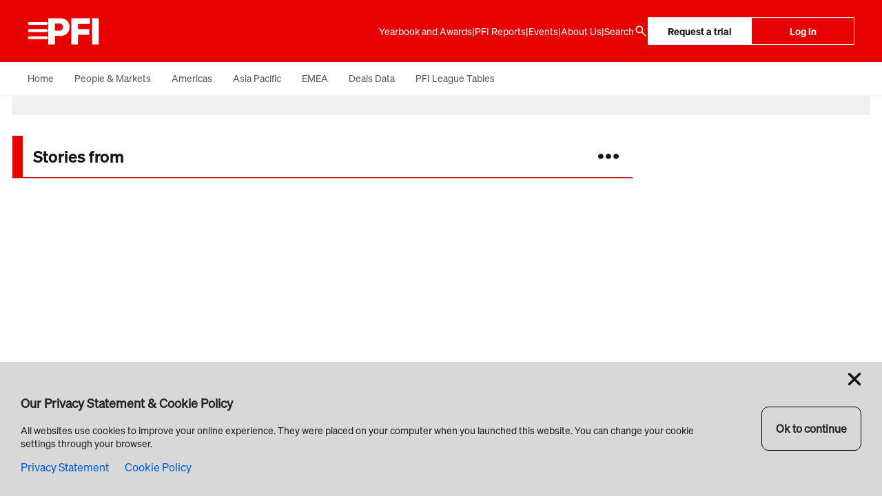

--- FILE ---
content_type: text/html; charset=utf-8
request_url: https://www.pfie.com/issue/8363/pfi-global-infrastructure-report-2023
body_size: 7262
content:
<!DOCTYPE html>
<!-- Powered by Glide Publishing Platform. https://www.gpp.io -->
<html lang="en">

<head>
  <title></title>

  <meta charset="UTF-8">
  <meta name="viewport" content="width=device-width, initial-scale=1.0">
  <meta name="description" content="">
  <meta name="author" content="">
  <meta name="theme-color" media="(prefers-color-scheme: light)" content="white" />
  <meta http-equiv="X-UA-Compatible" content="ie=edge">
  <meta http-equiv="author" content="">
  <meta name="robots" content="max-image-preview:large">
  <!-- meta tags -->
  <meta  property="og:type" content="website" />
  <meta  property="og:url" content="https://www.pfie.com/issue/8363/pfi-global-infrastructure-report-2023" />
  <meta  property="og:description" content="" />
  <meta  property="twitter:card" content="summary_large_image" />
  <meta  name="twitter:site"  content="@" />
  <meta  name="twitter:creator"  content="@" />
  <meta  name="twitter:description"  content="" />
  <meta  name="twitter:url"  content="https://www.pfie.com/issue/8363/pfi-global-infrastructure-report-2023" />


  <link rel="preconnect" href="https://www.google-analytics.com" crossorigin>
  <link rel="dns-prefetch" href="https://www.google-analytics.com">

  <link rel="preconnect" href="https://www.googletagmanager.com" crossorigin>
  <link rel="dns-prefetch" href="https://www.googletagmanager.com">

  <link rel="preconnect" href="https://connect.facebook.net" crossorigin>
  <link rel="dns-prefetch" href="https://connect.facebook.net">

  <link rel="preconnect" href="https://www.facebook.com" crossorigin>
  <link rel="dns-prefetch" href="https://www.facebook.com">

  <link rel="preconnect" href="https://twitter.com" crossorigin>
  <link rel="dns-prefetch" href="https://twitter.com">

  <link rel="preconnect" href="https://www.schema.org" crossorigin>
  <link rel="dns-prefetch" href="https://www.schema.org">

  <link rel="canonical" href="https://www.pfie.com/issue/8363/pfi-global-infrastructure-report-2023">

  
  <!-- favicons -->
  <link rel="apple-touch-icon" sizes="180x180"  href="https://assets.pfie.com/prod/assets/favicon-180x180.db5a65732b47888a3d95ab94388752d5.png">
  <link rel="icon" sizes="64x64" type="image/png" href="https://assets.pfie.com/prod/assets/favicon-64x64.ca66ee4bba295da3c460016e2eed08f8.png">
  <link rel="icon" sizes="32x32" type="image/png" href="https://assets.pfie.com/prod/assets/favicon-32x32.3e39154c273f466be05b95eb89c97c19.png">
  <link rel="icon" sizes="16x16" type="image/png" href="https://assets.pfie.com/prod/assets/favicon-16x16.4aaedffe015facde607f6b4e43ebbeb4.png">

  <!-- preload fonts -->
  <link rel="preload" href="https://assets.pfie.com/prod/assets/Söhne-Buch.ac5b4db593ff724f2dd044b28cb0a49a.woff" as="font" type="font/woff" crossorigin="anonymous">
  <link rel="preload" href="https://assets.pfie.com/prod/assets/Söhne-BuchKursiv.d52955a642f4af475bbce571ea6ce28a.woff" as="font" type="font/woff" crossorigin="anonymous">
  <link rel="preload" href="https://assets.pfie.com/prod/assets/Söhne-Halbfett.ac7b6e6a1bcfe82f3c1c59aca624c765.woff" as="font" type="font/woff" crossorigin="anonymous">
  <link rel="preload" href="https://assets.pfie.com/prod/assets/Söhne-HalbfettKursiv.b9473977a780a7991dc721989cfa4f9c.woff" as="font" type="font/woff" crossorigin="anonymous">
  <link rel="preload" href="https://assets.pfie.com/prod/assets/Söhne-Leicht.90e92dba57452df3d05374f0b03e4500.woff" as="font" type="font/woff" crossorigin="anonymous">
  <link rel="preload" href="https://assets.pfie.com/prod/assets/Söhne-LeichtKursiv.8b98368a67918fd6f02e3715f62d49ab.woff" as="font" type="font/woff" crossorigin="anonymous">

  <script>dataLayer = [
  {
    "asia": 0,
    "env": "production",
    "loggedIn": 0,
    "tenant": "pfi",
    "gaId": "UA-138402443-1"
  },
  {
    "title": "",
    "description": "",
    "keywords": [],
    "author": ""
  }
]</script>

  
  <!-- google tag manager -->
  <script>
    (function (w, d, s, l, i) {
      w[l] = w[l] || [];
      w[l].push({ 'gtm.start': new Date().getTime(), event: 'gtm.js' });
      var f = d.getElementsByTagName(s)[0],
        j = d.createElement(s),
        dl = l != 'dataLayer' ? '&l=' + l : '';
      j.async = true; j.src = 'https://www.googletagmanager.com/gtm.js?id=' + i + dl;
      f.parentNode.insertBefore(j, f);
    })(window, document, 'script', 'dataLayer', 'GTM-KFXG6FN9');
  </script>

  

  <!-- register all components that should be initialized for this page -->
  <script> componentsToLoad = ["MainLayout","MagazinePage","HtmlSnippetCustom","PageFooter","CookieConsent","Seo","MainNavigation","ActionMenu","Fonts"] </script>
  <!-- injected component styles and scripts -->
  <link rel="stylesheet"  href="https://assets.pfie.com/prod/MainLayout.705f8bcdc1cd65c72ed7.css"></link><link rel="stylesheet"  href="https://assets.pfie.com/prod/MagazinePage.6666b537acfb4600f908.css"></link><link rel="stylesheet"  href="https://assets.pfie.com/prod/PageFooter.a518266472acdfc49d33.css"></link><link rel="stylesheet"  href="https://assets.pfie.com/prod/CookieConsent.852b5093a2cf3da4b898.css"></link><link rel="stylesheet"  href="https://assets.pfie.com/prod/ActionMenu.e035f687d93fc5b1da0f.css"></link><link rel="stylesheet"  href="https://assets.pfie.com/prod/MainNavigation.ecf240891d01ec8c3392.css"></link><link rel="stylesheet"  href="https://assets.pfie.com/prod/Fonts.bdd4cf53745faf1f9461.css"></link>
  <script defer src="https://assets.pfie.com/prod/runtime.c4881323b96b7de22009.js" ></script><script defer src="https://assets.pfie.com/prod/main.334f77ff4c67f2df0996.js" ></script><script >var gptadslots = [],
    googletag = googletag || {};
googletag.cmd = googletag.cmd || [];
var userIsLoggedIn = google_tag_manager["rm"]["11428455"](6),
    userHasAsia = google_tag_manager["rm"]["11428455"](7),
    isAsiaByTimezone = google_tag_manager["rm"]["11428455"](8),
    showAsiaAds = 1 === userIsLoggedIn ? 1 === userHasAsia : isAsiaByTimezone,
    tenant = "pfi",
    dfpNetworkId = google_tag_manager["rm"]["11428455"](9);
(function() {
    var a = document.createElement("script");
    a.async = !0;
    a.type = "text/javascript";
    var b = "https:" == document.location.protocol;
    a.src = (b ? "https:" : "http:") + "//www.googletagservices.com/tag/js/gpt.js";
    b = document.getElementsByTagName("script")[0];
    b.parentNode.insertBefore(a, b)
})();
googletag.cmd.push(function() {
    var a = googletag.sizeMapping().addSize([0, 0], [
        [300, 50]
    ]).addSize([768, 300], [
        [728, 90]
    ]).build();
    "pfi" === tenant ? (gptadslots[0] = googletag.defineSlot("/" + dfpNetworkId + "/pfie.com", [
                [728, 90],
                [300, 50]
            ], "div-gpt-ad-banner_top").setTargeting("type", ["banner_top"]).defineSizeMapping(a).addService(googletag.pubads()), gptadslots[1] = googletag.defineSlot("/" + dfpNetworkId + "/pfie.com", [
                [300, 600],
                [300, 250]
            ], "div-gpt-ad-mpu1").setTargeting("type", ["mpu1"]).addService(googletag.pubads()),
            gptadslots[2] = googletag.defineSlot("/" + dfpNetworkId + "/pfie.com", [
                [300, 600],
                [300, 250]
            ], "div-gpt-ad-mpu2").setTargeting("type", ["mpu2"]).addService(googletag.pubads()), gptadslots[3] = googletag.defineSlot("/" + dfpNetworkId + "/pfie.com", [
                [300, 600],
                [300, 250]
            ], "div-gpt-ad-mpu3").setTargeting("type", ["mpu3"]).addService(googletag.pubads()), gptadslots[4] = googletag.defineSlot("/" + dfpNetworkId + "/pfie.com", [
                [728, 90],
                [300, 50]
            ], "div-gpt-ad-banner_bottom").setTargeting("type", ["banner_bottom"]).defineSizeMapping(a).addService(googletag.pubads())) :
        showAsiaAds ? (gptadslots[0] = googletag.defineSlot("/" + dfpNetworkId + "/ifrasia.com", [
            [728, 90],
            [300, 50]
        ], "div-gpt-ad-banner_top").setTargeting("type", ["banner_top"]).defineSizeMapping(a).addService(googletag.pubads()), gptadslots[1] = googletag.defineSlot("/" + dfpNetworkId + "/ifrasia.com", [
            [300, 600],
            [300, 250]
        ], "div-gpt-ad-mpu1").setTargeting("type", ["mpu1"]).addService(googletag.pubads()), gptadslots[2] = googletag.defineSlot("/" + dfpNetworkId + "/ifrasia.com", [
            [300, 600],
            [300, 250]
        ], "div-gpt-ad-mpu2").setTargeting("type",
            ["mpu2"]).addService(googletag.pubads()), gptadslots[3] = googletag.defineSlot("/" + dfpNetworkId + "/ifrasia.com", [
            [300, 600],
            [300, 250]
        ], "div-gpt-ad-mpu3").setTargeting("type", ["mpu3"]).addService(googletag.pubads()), gptadslots[4] = googletag.defineSlot("/" + dfpNetworkId + "/ifrasia.com", [
            [728, 90],
            [300, 50]
        ], "div-gpt-ad-banner_bottom").setTargeting("type", ["banner_bottom"]).defineSizeMapping(a).addService(googletag.pubads())) : (gptadslots[0] = googletag.defineSlot("/" + dfpNetworkId + "/ifre.com", [
                [728, 90][300, 50]
            ],
            "div-gpt-ad-banner_top").setTargeting("type", ["banner_top"]).defineSizeMapping(a).addService(googletag.pubads()), gptadslots[1] = googletag.defineSlot("/" + dfpNetworkId + "/ifre.com", [
            [300, 600],
            [300, 250]
        ], "div-gpt-ad-mpu1").setTargeting("type", ["mpu1"]).addService(googletag.pubads()), gptadslots[2] = googletag.defineSlot("/" + dfpNetworkId + "/ifre.com", [
            [300, 600],
            [300, 250]
        ], "div-gpt-ad-mpu2").setTargeting("type", ["mpu2"]).addService(googletag.pubads()), gptadslots[3] = googletag.defineSlot("/" + dfpNetworkId + "/ifre.com",
            [
                [300, 600],
                [300, 250]
            ], "div-gpt-ad-mpu3").setTargeting("type", ["mpu3"]).addService(googletag.pubads()), gptadslots[4] = googletag.defineSlot("/" + dfpNetworkId + "/ifre.com", [
            [728, 90],
            [300, 50]
        ], "div-gpt-ad-banner_bottom").setTargeting("type", ["banner_bottom"]).defineSizeMapping(a).addService(googletag.pubads()));
    googletag.pubads().enableSingleRequest();
    googletag.companionAds().setRefreshUnfilledSlots(!0);
    googletag.pubads().enableVideoAds();
    googletag.pubads().enableAsyncRendering();
    googletag.enableServices()
});
googletag.cmd.push(function() {
    var a = document.querySelectorAll('div[id^\x3d"div-gpt-ad-"]');
    if (0 < a.length)
        for (var b = 0; b < a.length; b++) "undefined" !== typeof a[b] && googletag.cmd.push(function() {
            googletag.display(a[b].getAttribute("id"))
        })
});</script>
  <!-- add a bit of a fade in animation for every page  -->

</head>

<body class="no-js no-gutters" >
  <!-- google tag manager, no script option -->
  <noscript>
    <iframe src="https://www.googletagmanager.com/ns.html?id=GTM-KFXG6FN9" height="0" width="0" style="display:none;visibility:hidden"></iframe>
  </noscript>

  <script>document.getElementsByTagName('body')[0].classList.replace('no-js', 'js')</script>

  <!-- page content --><div class="gc-col-12 gc-row">
  <div class="pfi-navigation">
<div class="pfi-main-navigation gd-frame">
  <div class="pfi-main-navigation-top-wrapper">
  <div class="pfi-action-menu">
    <div class="pfi-action-menu__popup-container">
    </div>
  </div>
    <div class="pfi-main-navigation-top-child-wrapper">
      <div class="pfi-main-navigation-top-left-block">
        <div class="pfi-main-navigation-top-left-block_hamburger">
          <img src="https://assets.pfie.com/prod/assets/hamburger-menu.a865475b24649030f7390f61ba4586b4.svg" alt="pfi-hamburger-menu-logo">
        </div>
        <div class="pfi-main-navigation-top-left-block_logo">
          <a href="/">
            <img src="https://media.pfie.com/prod/files/file/gm-9536d49d-ad77-463c-b474-ced2831ee608-logo-pfi-special-1.svg" alt="pfi-logo">
          </a>
        </div>
        <div class="pfi-main-navigation-top-left-block_logo mobile">
          <a href="/">
            <img src="https://media.pfie.com/prod/files/file/gm-c0a67981-6805-4a4f-b0dc-6f96987e858b-logo-pfi-logo-standalone-1.svg" alt="pfi-mobile-logo">
          </a>
        </div>
      </div>
      <div class="pfi-main-navigation-right-block">
              <div class="pfi-main-navigation-search-menu-item vertical-divider"></div>
              <div class="pfi-main-navigation-search-menu-item">

                  <a href="/yearbooks" class="pfi-main-navigation-block">Yearbook and Awards</a href="/yearbooks">
                </div>
              </a href="/yearbooks">

              <div class="pfi-main-navigation-search-menu-item vertical-divider">|</div>
              <div class="pfi-main-navigation-search-menu-item">

                  <a href="/pfi-reports" class="pfi-main-navigation-block">PFI Reports</a href="/pfi-reports">
                </div>
              </a href="/pfi-reports">

              <div class="pfi-main-navigation-search-menu-item vertical-divider">|</div>
              <div class="pfi-main-navigation-search-menu-item">

                  <a href="/events" class="pfi-main-navigation-block">Events</a href="/events">
                </div>
              </a href="/events">

              <div class="pfi-main-navigation-search-menu-item vertical-divider">|</div>
              <div class="pfi-main-navigation-search-menu-item">

                  <a href="/about" class="pfi-main-navigation-block">About Us</a href="/about">
                      <div class="pfi-main-navigation-dropdown-wrapper">
                        <div class="pfi-main-navigation-dropdown-menu">
                            <a href="/about" class="pfi-main-navigation-dropdown-item ">
                              <span class="pfi-main-navigation-dropdown-item-label">About PFI</span>
                            </a href="/about">
                            <a href="/advertise" class="pfi-main-navigation-dropdown-item ">
                              <span class="pfi-main-navigation-dropdown-item-label">Advertise with PFI</span>
                            </a href="/advertise">
                            <a href="/reprints-licensing" class="pfi-main-navigation-dropdown-item ">
                              <span class="pfi-main-navigation-dropdown-item-label">Reprints &amp; Licensing</span>
                            </a href="/reprints-licensing">
                            <a href="/contact-us" class="pfi-main-navigation-dropdown-item ">
                              <span class="pfi-main-navigation-dropdown-item-label"> Contact Us</span>
                            </a href="/contact-us">
                            <a href="pfi-help" class="pfi-main-navigation-dropdown-item ">
                              <span class="pfi-main-navigation-dropdown-item-label">PFI Help</span>
                            </a href="pfi-help">
                            <a href="/whats-new" class="pfi-main-navigation-dropdown-item ">
                              <span class="pfi-main-navigation-dropdown-item-label">What&#x27;s New</span>
                            </a href="/whats-new">
                        </div>
                        </div>
                </div>
              </a href="/about">
              <div class="pfi-main-navigation-search-block" >
                <div class="pfi-main-navigation-search-menu-item vertical-divider">|</div>
                <div class="pfi-main-navigation-search-menu-item"> Search </div>
                <div class="pfi-main-navigation-search-menu-item icon-wrapper">
                    <img src="https://assets.pfie.com/prod/assets/search-icon.b52122e2fb684137de0059c9aa90cc0f.svg" alt="pfi-search-icon">
                </div>
              </div>
              <div onclick="window.location.href&#x3D;&#x27;/request-a-trial&#x27;;" class="pfi-main-navigation-trial-button">Request a trial</div>              <div class="pfi-main-navigation-login-button"  onclick="handleLogInClick(this)">Log in </div>

            </div>
          <div class="pfi-main-navigation-right-block mobile">
              <div class="pfi-main-navigation-search-block" >
                <div class="pfi-main-navigation-search-menu-item icon-wrapper">
                  <img src="https://assets.pfie.com/prod/assets/search-icon.b52122e2fb684137de0059c9aa90cc0f.svg" alt="pfi-search-icon">
                </div>
              </div>
              <div onclick="window.location.href&#x3D;&#x27;/request-a-trial&#x27;;" class="pfi-main-navigation-trial-button">Request a trial</div>              <div class="pfi-main-navigation-login-button"  onclick="handleLogInClick(this)">Log in </div>
          </div>
          <div class="pfi-main-navigation-right-block medium">
              <div class="pfi-main-navigation-search-block" >
                <div class="pfi-main-navigation-search-menu-item icon-wrapper">
                  <div class="pfi-main-side-navigation-search-menu-item">Search</div>
                  <img src="https://assets.pfie.com/prod/assets/search-icon.b52122e2fb684137de0059c9aa90cc0f.svg" alt="pfi-search-icon">
                </div>
              </div>
              <div onclick="window.location.href&#x3D;&#x27;/request-a-trial&#x27;;" class="pfi-main-navigation-trial-button">Request a trial</div>              <div class="pfi-main-navigation-login-button"  onclick="handleLogInClick(this)">Log in </div>
          </div>
          </div>
            <div id="search-modal" class="pfi-search-bar-modal-wrapper">
              <div class="pfi-search-bar-modal-top-block">
                <div class="pfi-search-bar-modal-top-search-block">
                  <div class="pfi-search-bar-modal-top-search-block-search-bar">
                    <div class="pfi-search-bar-modal-top-search-block-search-icon">
                    <img class="lazyload" loading="lazy" src="https://assets.pfie.com/prod/assets/search-icon-blue.2432a178aa6dd393889dc56950621db5.svg" alt="pfi-search-icon">
                    </div>
                    <input type="text" placeholder="Quick search" class="pfi-search-bar-modal-top-search-block-search-input">
                    <span id="search-close-button-mobile-pfi" class="pfi-search-bar-modal-top-close-block mobile">
                      <img class="lazyload" loading="lazy" src="https://assets.pfie.com/prod/assets/cancel-icon.c97130cee4506883f4a157bdb138ed75.svg" alt="pfi-info-icon">
                    </span>
                  </div>
                  <div class="pfi-search-bar-modal-top-block-separator"></div>
                  <div class="pfi-search-bar-modal-top-search-block-message-bar">
                    <div class="pfi-search-bar-modal-top-search-block-message-bar-icon">
                      <img class="lazyload" loading="lazy" src="https://assets.pfie.com/prod/assets/info-icon.b8d88c6004273a6fdff8ff3de89ebecc.svg" alt="pfi-close-icon">
                    </div>

                    <div class="pfi-search-bar-modal-top-search-block-message-bar-label">Type a keyword to start your search</div>
                  </div>
                </div>
                <div id="search-close-button-pfi" class="pfi-search-bar-modal-top-close-block">
                  <img class="lazyload" loading="lazy" src="https://assets.pfie.com/prod/assets/cancel-icon.c97130cee4506883f4a157bdb138ed75.svg" alt="pfi-info-icon">
                </div>
              </div>

              <div class="pfi-search-bar-modal-bottom-block">
                <div class="pfi-search-bar-modal-bottom-block-item-wrapper">
                  <div class="pfi-search-bar-modal-bottom-block-item-label">NEWS</div>
                    <div onclick="window.location.href&#x3D;&#x27;/search/news-search&#x27;;" class="pfi-search-bar-modal-bottom-block-item-button">Go to full news search</div>                  </div>

                <div class="pfi-search-bar-modal-bottom-block-item-wrapper">
                  <div class="pfi-search-bar-modal-bottom-block-item-label">FINANCED DEALS</div>
                  <div onclick="window.location.href&#x3D;&#x27;/search/deal-search/pfi-deals-financed&#x27;" class="pfi-search-bar-modal-bottom-block-item-button">Go to full financed deals search</div>                </div>
                <div class="pfi-search-bar-modal-bottom-block-item-wrapper">
                  <div class="pfi-search-bar-modal-bottom-block-item-label">PIPELINE DEALS</div>
                  <div onclick="window.location.href&#x3D;&#x27;/search/deal-search/pfi-deals-pipeline&#x27;" class="pfi-search-bar-modal-bottom-block-item-button">Go to full pipeline deals search</div>                </div>
              </div>
            </div>
    </div>
  <div id="PFI-main-nav" class="pfi-main-navigation-bottom-wrapper">
        <div class="pfi-main-navigation-search-menu-item main-menu-dropdown-item  "  style="--root-taxonomy-color : #000" >
          <a href="/" class="main-menu-dropdown-item-label">Home</a href="/">
        </div>
        <div class="pfi-main-navigation-search-menu-item main-menu-dropdown-item  "  style="--root-taxonomy-color : #000" >
          <a href="/people-and-markets/" class="main-menu-dropdown-item-label">People &amp; Markets</a href="/people-and-markets/">
            <div class="pfi-main-navigation-search-menu-first-child-item-wrapper">
                  <div class="pfi-main-navigation-search-menu-first-child-item ">
                    <a href="/people-and-markets/global" class="pfi-main-navigation-search-menu-first-child-item-label ">Global</a href="/people-and-markets/global">
                  </div>
                  <div class="pfi-main-navigation-search-menu-first-child-item ">
                    <a href="/people-and-markets/asia-pacific" class="pfi-main-navigation-search-menu-first-child-item-label ">Asia Pacific</a href="/people-and-markets/asia-pacific">
                  </div>
                  <div class="pfi-main-navigation-search-menu-first-child-item ">
                    <a href="/people-and-markets/emea" class="pfi-main-navigation-search-menu-first-child-item-label ">EMEA</a href="/people-and-markets/emea">
                  </div>
                  <div class="pfi-main-navigation-search-menu-first-child-item ">
                    <a href="/people-and-markets/americas" class="pfi-main-navigation-search-menu-first-child-item-label ">Americas</a href="/people-and-markets/americas">
                  </div>
            </div>
        </div>
        <div class="pfi-main-navigation-search-menu-item main-menu-dropdown-item  "  style="--root-taxonomy-color : #ddd" >
          <a href="/americas" class="main-menu-dropdown-item-label">Americas</a href="/americas">
            <div class="pfi-main-navigation-search-menu-first-child-item-wrapper">
                  <div class="pfi-main-navigation-search-menu-first-child-item ">
                    <a href="/americas/us-canada" class="pfi-main-navigation-search-menu-first-child-item-label ">US &amp; CANADA</a href="/americas/us-canada">
                  </div>
                  <div class="pfi-main-navigation-search-menu-first-child-item ">
                    <a href="/americas/south-america" class="pfi-main-navigation-search-menu-first-child-item-label ">SOUTH AMERICA</a href="/americas/south-america">
                  </div>
                  <div class="pfi-main-navigation-search-menu-first-child-item ">
                    <a href="/americas/central-america" class="pfi-main-navigation-search-menu-first-child-item-label ">CENTRAL AMERICA</a href="/americas/central-america">
                  </div>
            </div>
        </div>
        <div class="pfi-main-navigation-search-menu-item main-menu-dropdown-item  "  style="--root-taxonomy-color : #ddd" >
          <a href="/asia-pacific" class="main-menu-dropdown-item-label">Asia Pacific</a href="/asia-pacific">
            <div class="pfi-main-navigation-search-menu-first-child-item-wrapper">
                  <div class="pfi-main-navigation-search-menu-first-child-item ">
                    <a href="/asia-pacific/australia-nz-png" class="pfi-main-navigation-search-menu-first-child-item-label ">AUSTRALIA, NZ &amp; PNG</a href="/asia-pacific/australia-nz-png">
                  </div>
                  <div class="pfi-main-navigation-search-menu-first-child-item ">
                    <a href="/asia-pacific/south-east-asia" class="pfi-main-navigation-search-menu-first-child-item-label ">SOUTHEAST ASIA</a href="/asia-pacific/south-east-asia">
                  </div>
                  <div class="pfi-main-navigation-search-menu-first-child-item ">
                    <a href="/asia-pacific/india-south-asia" class="pfi-main-navigation-search-menu-first-child-item-label ">INDIA &amp; SOUTH ASIA</a href="/asia-pacific/india-south-asia">
                  </div>
                  <div class="pfi-main-navigation-search-menu-first-child-item ">
                    <a href="/asia-pacific/china-east-asia" class="pfi-main-navigation-search-menu-first-child-item-label ">CHINA &amp; EAST ASIA</a href="/asia-pacific/china-east-asia">
                  </div>
            </div>
        </div>
        <div class="pfi-main-navigation-search-menu-item main-menu-dropdown-item  "  style="--root-taxonomy-color : #ddd" >
          <a href=" /emea" class="main-menu-dropdown-item-label">EMEA</a href=" /emea">
            <div class="pfi-main-navigation-search-menu-first-child-item-wrapper">
                  <div class="pfi-main-navigation-search-menu-first-child-item ">
                    <a href="/emea/western-europe" class="pfi-main-navigation-search-menu-first-child-item-label ">WESTERN EUROPE</a href="/emea/western-europe">
                  </div>
                  <div class="pfi-main-navigation-search-menu-first-child-item ">
                    <a href="/emea/uk" class="pfi-main-navigation-search-menu-first-child-item-label ">UK</a href="/emea/uk">
                  </div>
                  <div class="pfi-main-navigation-search-menu-first-child-item ">
                    <a href="/emea/eastern-europe" class="pfi-main-navigation-search-menu-first-child-item-label ">EASTERN EUROPE</a href="/emea/eastern-europe">
                  </div>
                  <div class="pfi-main-navigation-search-menu-first-child-item ">
                    <a href="/emea/middle-east-north-africa" class="pfi-main-navigation-search-menu-first-child-item-label ">MIDDLE EAST &amp; NORTH AFRICA</a href="/emea/middle-east-north-africa">
                  </div>
                  <div class="pfi-main-navigation-search-menu-first-child-item ">
                    <a href="/emea/sub-saharan-africa" class="pfi-main-navigation-search-menu-first-child-item-label ">SUB-SAHARAN AFRICA</a href="/emea/sub-saharan-africa">
                  </div>
            </div>
        </div>
        <div class="pfi-main-navigation-search-menu-item main-menu-dropdown-item  "  style="--root-taxonomy-color : #000" >
          <a href="/search/deal-search/pfi-deals-financed" class="main-menu-dropdown-item-label">Deals Data</a href="/search/deal-search/pfi-deals-financed">
            <div class="pfi-main-navigation-search-menu-first-child-item-wrapper">
                  <div class="pfi-main-navigation-search-menu-first-child-item ">
                    <a href="/search/deal-search/pfi-deals-financed" class="pfi-main-navigation-search-menu-first-child-item-label ">Financed Projects</a href="/search/deal-search/pfi-deals-financed">
                  </div>
                  <div class="pfi-main-navigation-search-menu-first-child-item ">
                    <a href="/search/deal-search/pfi-deals-pipeline" class="pfi-main-navigation-search-menu-first-child-item-label ">Pipeline Projects</a href="/search/deal-search/pfi-deals-pipeline">
                  </div>
            </div>
        </div>
        <div class="pfi-main-navigation-search-menu-item main-menu-dropdown-item  "  style="--root-taxonomy-color : #000" >
          <a href="/deals-data/financial" class="main-menu-dropdown-item-label">PFI League Tables</a href="/deals-data/financial">
            <div class="pfi-main-navigation-search-menu-first-child-item-wrapper">
                  <div class="pfi-main-navigation-search-menu-first-child-item ">
                    <a href="/deals-data/financial" class="pfi-main-navigation-search-menu-first-child-item-label ">Financial League Tables</a href="/deals-data/financial">
                  </div>
                  <div class="pfi-main-navigation-search-menu-first-child-item ">
                    <a href="/deals-data/legal" class="pfi-main-navigation-search-menu-first-child-item-label ">Legal League Tables</a href="/deals-data/legal">
                  </div>
            </div>
        </div>
  </div>
  <div id="overlay"></div>
  <div id="overlay__two"></div>
<div id="main-menu" class="pfi-main-side-navigation">
    <div class="pfi-main-side-navigation-top-wrapper">
        <div class="pfi-main-side-navigation-top-wrapper_logo">
          <a href="/">
            <img class="lazyload" loading="lazy" src="https://media.pfie.com/prod/files/file/gm-c0a67981-6805-4a4f-b0dc-6f96987e858b-logo-pfi-logo-standalone-1.svg" alt="pfi-logo-mobile">
          </a>
        </div>
        <div class="pfi-main-side-navigation-top-wrapper_close">
          <img class="lazyload" loading="lazy" src="https://assets.pfie.com/prod/assets/x-icon-gray.b8394cd01d7f3ef29c8223487802fb44.svg" alt="pfi-close-icon">
        </div>
    </div>
    <div class="separator-horizontal-yellow full-width"></div>
    <div class="pfi-main-side-navigation-items-wrapper">
          <div onclick="window.location.href&#x3D;&#x27;/request-a-trial&#x27;;" class="pfi-main-navigation-trial-button">Request a trial</div>             <div class="pfi-main-navigation-login-button"  onclick="handleLogInClick(this)">Log in </div>
          <div class="pfi-main-side-navigation-block"
          onclick="window.location.href='/search/news-search';">
            <div class="pfi-main-side-navigation-search-menu-item">Search</div>
            <div class="pfi-main-side-navigation-search-menu-item icon-wrapper">
              <img class="lazyload" loading="lazy" src="https://assets.pfie.com/prod/assets/search-icon-black.fd09913a3c0149f642b6dcd386080b21.svg" alt="pfi-search-icon">
            </div>
          </div>
          <a href="/yearbooks" class="pfi-main-side-navigation-block ">
              <div class="pfi-main-side-navigation-search-menu-item">Yearbook and Awards</div>
            </a href="/yearbooks">
          <a href="/pfi-reports" class="pfi-main-side-navigation-block ">
              <div class="pfi-main-side-navigation-search-menu-item">PFI Reports</div>
            </a href="/pfi-reports">
          <a href="/events" class="pfi-main-side-navigation-block ">
              <div class="pfi-main-side-navigation-search-menu-item">Events</div>
            </a href="/events">
          <div class="pfi-main-side-navigation-block pfi-main-side-navigation-block__menu-selector ">
              <div class="pfi-main-side-navigation-search-menu-item">About Us</div>
              <div class="pfi-main-side-navigation-search-menu-item icon-wrapper">
                <img class="lazyload" loading="lazy" src="https://assets.pfie.com/prod/assets/arrow-down-fill.1c248a19fd177ac652574bd1f177e26a.svg" alt="pfi-arrow-icon">
              </div>
            </div>
              <div class="pfi-main-side-navigation-search-menu-child-item-wrapper">
                <a href="/about" class="pfi-main-side-navigation-search-menu-child-item ">About PFI</a href="/about">
                <a href="/advertise" class="pfi-main-side-navigation-search-menu-child-item ">Advertise with PFI</a href="/advertise">
                <a href="/reprints-licensing" class="pfi-main-side-navigation-search-menu-child-item ">Reprints &amp; Licensing</a href="/reprints-licensing">
                <a href="/contact-us" class="pfi-main-side-navigation-search-menu-child-item "> Contact Us</a href="/contact-us">
                <a href="pfi-help" class="pfi-main-side-navigation-search-menu-child-item ">PFI Help</a href="pfi-help">
                <a href="/whats-new" class="pfi-main-side-navigation-search-menu-child-item ">What&#x27;s New</a href="/whats-new">
              </div>
    </div>
    <div class="separator-horizontal-yellow three-quarters"></div>
    <div class="pfi-main-side-navigation-items-wrapper">
        <div class="pfi-main-side-navigation-item-wrapper ">
          <a href="/" class="pfi-main-side-navigation-block flex-space-between">
            <div class="pfi-main-side-navigation-search-menu-item">Home</div>
        </a href="/">

        </div>
        <div class="pfi-main-side-navigation-item-wrapper parent">
          <div class="pfi-main-side-navigation-block flex-space-between">
            <div class="pfi-main-side-navigation-search-menu-item">People &amp; Markets</div>
            <div class="pfi-main-side-navigation-search-menu-item icon-wrapper">
              <img class="lazyload" loading="lazy" src="https://assets.pfie.com/prod/assets/arrow-right-circle.cca21b78d7f3137937eb431e49e564cb.svg" alt="pfi-arrow-icon">
            </div>
        </div>
        <div class="pfi-main-side-navigation-first-child-items-wrapper">
          <div class="pfi-main-side-navigation-first-child-items-top-block">
            <div class="pfi-main-side-navigation-first-child-items-icon">
              <img class="lazyload" loading="lazy" src="https://assets.pfie.com/prod/assets/arrow-right-circle.cca21b78d7f3137937eb431e49e564cb.svg" alt="pfi-arrow-icon">
            </div>
            <div class="separator-vertical-red"></div>
            <a href="/people-and-markets/" class="pfi-main-side-navigation-first-child-items-label">People &amp; Markets</a href="/people-and-markets/">
          </div>
            <div class="pfi-main-side-navigation-first-child-item-wrapper ">
              <a href="/people-and-markets/global" class="pfi-main-side-navigation-block flex-space-between">
                <div class="pfi-main-side-navigation-search-menu-item">Global</div>
            </a href="/people-and-markets/global">


            </div>
            <div class="pfi-main-side-navigation-first-child-item-wrapper ">
              <a href="/people-and-markets/asia-pacific" class="pfi-main-side-navigation-block flex-space-between">
                <div class="pfi-main-side-navigation-search-menu-item">Asia Pacific</div>
            </a href="/people-and-markets/asia-pacific">


            </div>
            <div class="pfi-main-side-navigation-first-child-item-wrapper ">
              <a href="/people-and-markets/emea" class="pfi-main-side-navigation-block flex-space-between">
                <div class="pfi-main-side-navigation-search-menu-item">EMEA</div>
            </a href="/people-and-markets/emea">


            </div>
            <div class="pfi-main-side-navigation-first-child-item-wrapper ">
              <a href="/people-and-markets/americas" class="pfi-main-side-navigation-block flex-space-between">
                <div class="pfi-main-side-navigation-search-menu-item">Americas</div>
            </a href="/people-and-markets/americas">


            </div>
            </div>

        </div>
        <div class="pfi-main-side-navigation-item-wrapper parent">
          <div class="pfi-main-side-navigation-block flex-space-between">
            <div class="pfi-main-side-navigation-search-menu-item">Americas</div>
            <div class="pfi-main-side-navigation-search-menu-item icon-wrapper">
              <img class="lazyload" loading="lazy" src="https://assets.pfie.com/prod/assets/arrow-right-circle.cca21b78d7f3137937eb431e49e564cb.svg" alt="pfi-arrow-icon">
            </div>
        </div>
        <div class="pfi-main-side-navigation-first-child-items-wrapper">
          <div class="pfi-main-side-navigation-first-child-items-top-block">
            <div class="pfi-main-side-navigation-first-child-items-icon">
              <img class="lazyload" loading="lazy" src="https://assets.pfie.com/prod/assets/arrow-right-circle.cca21b78d7f3137937eb431e49e564cb.svg" alt="pfi-arrow-icon">
            </div>
            <div class="separator-vertical-red"></div>
            <a href="/americas" class="pfi-main-side-navigation-first-child-items-label">Americas</a href="/americas">
          </div>
            <div class="pfi-main-side-navigation-first-child-item-wrapper ">
              <a href="/americas/us-canada" class="pfi-main-side-navigation-block flex-space-between">
                <div class="pfi-main-side-navigation-search-menu-item">US &amp; CANADA</div>
            </a href="/americas/us-canada">


            </div>
            <div class="pfi-main-side-navigation-first-child-item-wrapper ">
              <a href="/americas/south-america" class="pfi-main-side-navigation-block flex-space-between">
                <div class="pfi-main-side-navigation-search-menu-item">SOUTH AMERICA</div>
            </a href="/americas/south-america">


            </div>
            <div class="pfi-main-side-navigation-first-child-item-wrapper ">
              <a href="/americas/central-america" class="pfi-main-side-navigation-block flex-space-between">
                <div class="pfi-main-side-navigation-search-menu-item">CENTRAL AMERICA</div>
            </a href="/americas/central-america">


            </div>
            </div>

        </div>
        <div class="pfi-main-side-navigation-item-wrapper parent">
          <div class="pfi-main-side-navigation-block flex-space-between">
            <div class="pfi-main-side-navigation-search-menu-item">Asia Pacific</div>
            <div class="pfi-main-side-navigation-search-menu-item icon-wrapper">
              <img class="lazyload" loading="lazy" src="https://assets.pfie.com/prod/assets/arrow-right-circle.cca21b78d7f3137937eb431e49e564cb.svg" alt="pfi-arrow-icon">
            </div>
        </div>
        <div class="pfi-main-side-navigation-first-child-items-wrapper">
          <div class="pfi-main-side-navigation-first-child-items-top-block">
            <div class="pfi-main-side-navigation-first-child-items-icon">
              <img class="lazyload" loading="lazy" src="https://assets.pfie.com/prod/assets/arrow-right-circle.cca21b78d7f3137937eb431e49e564cb.svg" alt="pfi-arrow-icon">
            </div>
            <div class="separator-vertical-red"></div>
            <a href="/asia-pacific" class="pfi-main-side-navigation-first-child-items-label">Asia Pacific</a href="/asia-pacific">
          </div>
            <div class="pfi-main-side-navigation-first-child-item-wrapper ">
              <a href="/asia-pacific/australia-nz-png" class="pfi-main-side-navigation-block flex-space-between">
                <div class="pfi-main-side-navigation-search-menu-item">AUSTRALIA, NZ &amp; PNG</div>
            </a href="/asia-pacific/australia-nz-png">


            </div>
            <div class="pfi-main-side-navigation-first-child-item-wrapper ">
              <a href="/asia-pacific/south-east-asia" class="pfi-main-side-navigation-block flex-space-between">
                <div class="pfi-main-side-navigation-search-menu-item">SOUTHEAST ASIA</div>
            </a href="/asia-pacific/south-east-asia">


            </div>
            <div class="pfi-main-side-navigation-first-child-item-wrapper ">
              <a href="/asia-pacific/india-south-asia" class="pfi-main-side-navigation-block flex-space-between">
                <div class="pfi-main-side-navigation-search-menu-item">INDIA &amp; SOUTH ASIA</div>
            </a href="/asia-pacific/india-south-asia">


            </div>
            <div class="pfi-main-side-navigation-first-child-item-wrapper ">
              <a href="/asia-pacific/china-east-asia" class="pfi-main-side-navigation-block flex-space-between">
                <div class="pfi-main-side-navigation-search-menu-item">CHINA &amp; EAST ASIA</div>
            </a href="/asia-pacific/china-east-asia">


            </div>
            </div>

        </div>
        <div class="pfi-main-side-navigation-item-wrapper parent">
          <div class="pfi-main-side-navigation-block flex-space-between">
            <div class="pfi-main-side-navigation-search-menu-item">EMEA</div>
            <div class="pfi-main-side-navigation-search-menu-item icon-wrapper">
              <img class="lazyload" loading="lazy" src="https://assets.pfie.com/prod/assets/arrow-right-circle.cca21b78d7f3137937eb431e49e564cb.svg" alt="pfi-arrow-icon">
            </div>
        </div>
        <div class="pfi-main-side-navigation-first-child-items-wrapper">
          <div class="pfi-main-side-navigation-first-child-items-top-block">
            <div class="pfi-main-side-navigation-first-child-items-icon">
              <img class="lazyload" loading="lazy" src="https://assets.pfie.com/prod/assets/arrow-right-circle.cca21b78d7f3137937eb431e49e564cb.svg" alt="pfi-arrow-icon">
            </div>
            <div class="separator-vertical-red"></div>
            <a href=" /emea" class="pfi-main-side-navigation-first-child-items-label">EMEA</a href=" /emea">
          </div>
            <div class="pfi-main-side-navigation-first-child-item-wrapper ">
              <a href="/emea/western-europe" class="pfi-main-side-navigation-block flex-space-between">
                <div class="pfi-main-side-navigation-search-menu-item">WESTERN EUROPE</div>
            </a href="/emea/western-europe">


            </div>
            <div class="pfi-main-side-navigation-first-child-item-wrapper ">
              <a href="/emea/uk" class="pfi-main-side-navigation-block flex-space-between">
                <div class="pfi-main-side-navigation-search-menu-item">UK</div>
            </a href="/emea/uk">


            </div>
            <div class="pfi-main-side-navigation-first-child-item-wrapper ">
              <a href="/emea/eastern-europe" class="pfi-main-side-navigation-block flex-space-between">
                <div class="pfi-main-side-navigation-search-menu-item">EASTERN EUROPE</div>
            </a href="/emea/eastern-europe">


            </div>
            <div class="pfi-main-side-navigation-first-child-item-wrapper ">
              <a href="/emea/middle-east-north-africa" class="pfi-main-side-navigation-block flex-space-between">
                <div class="pfi-main-side-navigation-search-menu-item">MIDDLE EAST &amp; NORTH AFRICA</div>
            </a href="/emea/middle-east-north-africa">


            </div>
            <div class="pfi-main-side-navigation-first-child-item-wrapper ">
              <a href="/emea/sub-saharan-africa" class="pfi-main-side-navigation-block flex-space-between">
                <div class="pfi-main-side-navigation-search-menu-item">SUB-SAHARAN AFRICA</div>
            </a href="/emea/sub-saharan-africa">


            </div>
            </div>

        </div>
        <div class="pfi-main-side-navigation-item-wrapper parent">
          <div class="pfi-main-side-navigation-block flex-space-between">
            <div class="pfi-main-side-navigation-search-menu-item">Deals Data</div>
            <div class="pfi-main-side-navigation-search-menu-item icon-wrapper">
              <img class="lazyload" loading="lazy" src="https://assets.pfie.com/prod/assets/arrow-right-circle.cca21b78d7f3137937eb431e49e564cb.svg" alt="pfi-arrow-icon">
            </div>
        </div>
        <div class="pfi-main-side-navigation-first-child-items-wrapper">
          <div class="pfi-main-side-navigation-first-child-items-top-block">
            <div class="pfi-main-side-navigation-first-child-items-icon">
              <img class="lazyload" loading="lazy" src="https://assets.pfie.com/prod/assets/arrow-right-circle.cca21b78d7f3137937eb431e49e564cb.svg" alt="pfi-arrow-icon">
            </div>
            <div class="separator-vertical-red"></div>
            <a href="/search/deal-search/pfi-deals-financed" class="pfi-main-side-navigation-first-child-items-label">Deals Data</a href="/search/deal-search/pfi-deals-financed">
          </div>
            <div class="pfi-main-side-navigation-first-child-item-wrapper ">
              <a href="/search/deal-search/pfi-deals-financed" class="pfi-main-side-navigation-block flex-space-between">
                <div class="pfi-main-side-navigation-search-menu-item">Financed Projects</div>
            </a href="/search/deal-search/pfi-deals-financed">


            </div>
            <div class="pfi-main-side-navigation-first-child-item-wrapper ">
              <a href="/search/deal-search/pfi-deals-pipeline" class="pfi-main-side-navigation-block flex-space-between">
                <div class="pfi-main-side-navigation-search-menu-item">Pipeline Projects</div>
            </a href="/search/deal-search/pfi-deals-pipeline">


            </div>
            </div>

        </div>
        <div class="pfi-main-side-navigation-item-wrapper parent">
          <div class="pfi-main-side-navigation-block flex-space-between">
            <div class="pfi-main-side-navigation-search-menu-item">PFI League Tables</div>
            <div class="pfi-main-side-navigation-search-menu-item icon-wrapper">
              <img class="lazyload" loading="lazy" src="https://assets.pfie.com/prod/assets/arrow-right-circle.cca21b78d7f3137937eb431e49e564cb.svg" alt="pfi-arrow-icon">
            </div>
        </div>
        <div class="pfi-main-side-navigation-first-child-items-wrapper">
          <div class="pfi-main-side-navigation-first-child-items-top-block">
            <div class="pfi-main-side-navigation-first-child-items-icon">
              <img class="lazyload" loading="lazy" src="https://assets.pfie.com/prod/assets/arrow-right-circle.cca21b78d7f3137937eb431e49e564cb.svg" alt="pfi-arrow-icon">
            </div>
            <div class="separator-vertical-red"></div>
            <a href="/deals-data/financial" class="pfi-main-side-navigation-first-child-items-label">PFI League Tables</a href="/deals-data/financial">
          </div>
            <div class="pfi-main-side-navigation-first-child-item-wrapper ">
              <a href="/deals-data/financial" class="pfi-main-side-navigation-block flex-space-between">
                <div class="pfi-main-side-navigation-search-menu-item">Financial League Tables</div>
            </a href="/deals-data/financial">


            </div>
            <div class="pfi-main-side-navigation-first-child-item-wrapper ">
              <a href="/deals-data/legal" class="pfi-main-side-navigation-block flex-space-between">
                <div class="pfi-main-side-navigation-search-menu-item">Legal League Tables</div>
            </a href="/deals-data/legal">


            </div>
            </div>

        </div>
    </div>
  </div>
</div>
</div>

</div>
<div class="gc-col-12 gc-row ads-wrapper">
   <div id="div-gpt-ad-banner_top"></div>
</div>
<div class="gc-col-12 gc-row pfi-page-wrapper">
 <div class="gc-col-12 gc-row two-column-layout-wrapper">
  <div class="gc-col-12 gc-row"></div>
  <div class="gc-col-12 gc-row content-wrapper">
   <div class="gc-col-9 gc-row main-content">
    <div class="gc-col-12 gc-row magazine-page-content section-content">
     <div class="magazine-page-wrapper" data-configuration="{&quot;actionMenu&quot;:&quot;  &lt;div class=\&quot;pfi-action-menu\&quot; data-page-type=\&quot;DEFAULT\&quot;&gt;\n    &lt;button class=\&quot;pfi-action-menu__btn\&quot; onClick=\&quot;handleActionMenuVisibility(this)\&quot;&gt;&lt;/button&gt;\n    &lt;div class=\&quot;pfi-action-menu-wrapper\&quot;&gt;\n        &lt;button class=\&quot;pfi-action-menu__option\n        \n        \&quot; \n           data-popup-name=\&quot;add_to_pfi\&quot; \n          \n            data-component-config=\&quot;%7B%22componentInfo%22%3A%22Magazine%20Page%22%2C%22data%22%3A%7B%22componentName%22%3A%22MagazinePage%22%2C%22configuration%22%3A%7B%7D%2C%22routingParams%22%3A%7B%22fullUrl%22%3A%22https%3A%2F%2Fwww.pfie.com%2Fissue%2F8363%2Fpfi-global-infrastructure-report-2023%22%2C%22url%22%3A%22%2Fissue%2F8363%2Fpfi-global-infrastructure-report-2023%22%2C%22query%22%3A%7B%7D%2C%22params%22%3A%7B%22collectionId%22%3A%228363%22%2C%22collectionSlug%22%3A%22pfi-global-infrastructure-report-2023%22%7D%2C%22sections%22%3A%5B%5D%2C%22previewMode%22%3Afalse%2C%22previewSessionId%22%3Anull%2C%22previewData%22%3Anull%7D%2C%22seoData%22%3A%7B%22keywords%22%3A%22%22%2C%22title%22%3A%22%22%2C%22description%22%3A%22%22%2C%22author%22%3A%22%22%7D%7D%7D\&quot; \n          onClick=\&quot;handleLogInClick(this)\&quot;&gt;\n          &lt;span class=\&quot;pfi-action-menu__option-label\&quot;&gt;Add to My PFI&lt;/span&gt;\n           &lt;img class=\&quot;pfi-action-menu__option-icon lazyload\&quot; \n          data-src=\&quot;https://assets.pfie.com/prod/assets/icon-small-add_circle.dc4f6a2f6eae59eefad6b85fd95bddf3.svg\&quot;\n              alt=\&quot;action menu icon\&quot;&gt; \n        &lt;/button&gt;\n        &lt;button class=\&quot;pfi-action-menu__option\n        \n        \&quot; \n           data-popup-name=\&quot;create_alert\&quot; \n          \n            data-component-config=\&quot;%7B%22componentInfo%22%3A%22Magazine%20Page%22%2C%22data%22%3A%7B%22componentName%22%3A%22MagazinePage%22%2C%22configuration%22%3A%7B%7D%2C%22routingParams%22%3A%7B%22fullUrl%22%3A%22https%3A%2F%2Fwww.pfie.com%2Fissue%2F8363%2Fpfi-global-infrastructure-report-2023%22%2C%22url%22%3A%22%2Fissue%2F8363%2Fpfi-global-infrastructure-report-2023%22%2C%22query%22%3A%7B%7D%2C%22params%22%3A%7B%22collectionId%22%3A%228363%22%2C%22collectionSlug%22%3A%22pfi-global-infrastructure-report-2023%22%7D%2C%22sections%22%3A%5B%5D%2C%22previewMode%22%3Afalse%2C%22previewSessionId%22%3Anull%2C%22previewData%22%3Anull%7D%2C%22seoData%22%3A%7B%22keywords%22%3A%22%22%2C%22title%22%3A%22%22%2C%22description%22%3A%22%22%2C%22author%22%3A%22%22%7D%7D%7D\&quot; \n          onClick=\&quot;handleLogInClick(this)\&quot;&gt;\n          &lt;span class=\&quot;pfi-action-menu__option-label\&quot;&gt;Create Alert&lt;/span&gt;\n           &lt;img class=\&quot;pfi-action-menu__option-icon lazyload\&quot; \n          data-src=\&quot;https://assets.pfie.com/prod/assets/notifications-blue.f5356af6d54944b9efaf4386bc80f241.svg\&quot;\n              alt=\&quot;action menu icon\&quot;&gt; \n        &lt;/button&gt;\n    &lt;/div&gt;\n    &lt;div class=\&quot;pfi-action-menu__popup-container\&quot;&gt;\n\n    &lt;/div&gt;\n  &lt;/div&gt;\n&quot;,&quot;processedArticles&quot;:null,&quot;totalItems&quot;:0,&quot;pageNumber&quot;:1,&quot;pageSize&quot;:20,&quot;myPfiPage&quot;:false,&quot;myPfiPageUrl&quot;:&quot;/issue/8363/undefined&quot;}"></div>
    </div>
   </div>
   <div class="gc-col-3 gc-row side-content">
    <div id="div-gpt-ad-mpu1"></div> <div id="div-gpt-ad-mpu2"></div> <div id="div-gpt-ad-mpu3"></div>
   </div>
  </div>
 </div>
</div>
<div class="gc-col-12 gc-row ads-wrapper-bottom">
 <div id="div-gpt-ad-banner_bottom"></div>
</div>
<div class="gc-col-12 gc-row">
 <div class="privacy-banner safe-frame">
  <div class="container">
    <div class="center-content">
      <div class="info-table">
        <div class="info-cell welcome-message">
          <h3>Our Privacy Statement &amp; Cookie Policy</h3>
          <p>All websites use cookies to improve your online experience. They were placed on your computer when you launched this website. You can change your cookie settings through your browser.</p>
          <div class="policy-links">
            <span class="privacy-link">
              <a href="//www.refinitiv.com/en/policies/privacy-statement" target="_blank">Privacy Statement</a>
            </span>
            <a href="//www.refinitiv.com/en/policies/privacy-statement#cookies" target="_blank">Cookie Policy</a>
            <div class="clearfix"></div>
          </div>
        </div>
        <div class="info-cell action-cell">
          <div onclick="window.acceptCookies();" class="action-button">Ok to continue</div>
        </div>
      </div>
    </div>
  </div>
  <div class="close-icon" onclick="window.closeCookieBox()"></div>
</div> <div class="pfi-footer gd-frame">
  <div class="pfi-footer__wrapper">
    <div class="footer__logo">
      <a href="/">
        <picture>
          <source data-srcset="https://media.pfie.com/prod/files/file/gm-b4304acf-df12-4c26-a77a-025679effae4-logo-ifr-logo-footer-standalone-1.svg" media="(max-width: 767px)" />
          <img class="lazyload" data-src="https://media.pfie.com/prod/files/file/gm-554f819d-8ac9-492e-8761-babd851b1ab4-logo-pfi-footer-special-1.svg" alt="PFI footer logo" />
        </picture>
      </a>
    </div>
    <div class="pfi-footer__menu">
      <ul class="pfi-footer__menu--first">
        <div class="pfi-footer__menu-item">
          <li class="pfi-footer__menu--btn">
              <button class="reqBtn" onclick=window.location.href&#x3D;&#x27;/request-a-trial&#x27;;>Request a trial</button>
              <button class="loginBtn" onclick=handleLogInClick(this)>Log in</button>
          </li>
        </div>
      </ul>
      <div class="pfi-footer__menu--second">
        <ul>
              <li><a href="/about">About Us</a></li>
              <li><a href="/contact-us">Contact Us</a></li>
              <li><a href="/advertise">Advertise</a></li>
              <li><a href="/events">Events</a></li>
              <li><a href="/pfi-help">PFI Help</a></li>
              <li><a href="/pfi-reports">Roundtables</a></li>
        </ul>
      </div>
      <div class="pfi-footer__menu--third">
        <ul>
              <li><a href="https://www.lseg.com/en/policies/privacy-statement">Privacy &amp; Cookies</a></li>
              <li><a href="https://www.lseg.com/en/policies/website-disclaimer">Copyright &amp; Disclaimer</a></li>
              <li><a href="/browser-requirements">Browser Requirements</a></li>
        </ul>
      </div>
    </div>
  </div>
  <div class="pfi-footer__copyright">©&nbsp<span
      id="year"
    ></span>&nbsp London Stock Exchange Group. All rights reserved.</div>
</div>

</div>
  <!-- page content end -->

  <!-- devtools -->
  <div id="social-share-data" fb-app-id=""></div>
  <!-- injected async component scripts -->
  <script src="https://assets.pfie.com/prod/MainLayout.d0b3f274cd5fc16f8b3d.js" ></script><script src="https://assets.pfie.com/prod/745.b0c6a942481e2e239054.js" ></script><script src="https://assets.pfie.com/prod/4114.83909159fb0758084a7c.js" ></script><script src="https://assets.pfie.com/prod/7311.dcc89c1c4ed72501edff.js" ></script><script src="https://assets.pfie.com/prod/3966.a204288624b334d6b551.js" ></script><script src="https://assets.pfie.com/prod/MagazinePage.c941478a23f382a4111b.js" ></script><script src="https://assets.pfie.com/prod/PageFooter.08c9e9ee4b21922abd0d.js" ></script><script src="https://assets.pfie.com/prod/CookieConsent.8364ca147dd0392e76ce.js" ></script><script src="https://assets.pfie.com/prod/9669.0b3ef6ef37790db28f8b.js" ></script><script src="https://assets.pfie.com/prod/9755.238e30f6d46cf6958a85.js" ></script><script src="https://assets.pfie.com/prod/202.6269d7548bf96e688848.js" ></script><script src="https://assets.pfie.com/prod/ActionMenu.ce046e282ee51c439350.js" ></script><script src="https://assets.pfie.com/prod/MainNavigation.d1b8db1d015d764981b6.js" ></script><script src="https://assets.pfie.com/prod/Fonts.ad9f2f4bc19c34b40512.js" ></script>

</body>

</html>


--- FILE ---
content_type: text/html; charset=utf-8
request_url: https://www.google.com/recaptcha/api2/aframe
body_size: 266
content:
<!DOCTYPE HTML><html><head><meta http-equiv="content-type" content="text/html; charset=UTF-8"></head><body><script nonce="5RsXAiq7E7a9zoTU7WJDjA">/** Anti-fraud and anti-abuse applications only. See google.com/recaptcha */ try{var clients={'sodar':'https://pagead2.googlesyndication.com/pagead/sodar?'};window.addEventListener("message",function(a){try{if(a.source===window.parent){var b=JSON.parse(a.data);var c=clients[b['id']];if(c){var d=document.createElement('img');d.src=c+b['params']+'&rc='+(localStorage.getItem("rc::a")?sessionStorage.getItem("rc::b"):"");window.document.body.appendChild(d);sessionStorage.setItem("rc::e",parseInt(sessionStorage.getItem("rc::e")||0)+1);localStorage.setItem("rc::h",'1768601601537');}}}catch(b){}});window.parent.postMessage("_grecaptcha_ready", "*");}catch(b){}</script></body></html>

--- FILE ---
content_type: text/css
request_url: https://assets.pfie.com/prod/MainLayout.705f8bcdc1cd65c72ed7.css
body_size: 3286
content:
.gd-devtools{background-color:#fff;border:1px solid rgba(0,0,0,.1);border-top-left-radius:30px;bottom:0;display:flex;opacity:.3;padding:10px;position:fixed;right:-90px;transition:all .2s}.gd-devtools:hover{opacity:1}.gd-devtools--displayed{right:0}.gd-devtools button{border:none;border-radius:4px;cursor:pointer;outline:none}.gd-devtools__toggle{align-items:center;border-radius:50%;display:flex;font-weight:bolder;height:33px;justify-content:center;margin-right:10px;position:relative;transform:rotate(-45deg);transition:transform .3s;width:33px}.gd-devtools__toggle-arrow{border-left:4px solid gray;border-top:4px solid gray;height:15px;vertical-align:middle;width:15px}.gd-devtools--displayed .gd-devtools__toggle{transform:rotate(135deg)}.gd-devtools__refresh-btn{background-color:#b0c4de;color:#fff;padding:6px 12px}:root{--hover-opacity:0.8;--pfi-primary-font:"GlideRegular"}.gc-row{display:flex;flex-wrap:wrap}.gc-col,.gc-col-1,.gc-col-10,.gc-col-11,.gc-col-12,.gc-col-2,.gc-col-3,.gc-col-4,.gc-col-5,.gc-col-6,.gc-col-7,.gc-col-8,.gc-col-9,.gc-col-auto,.gc-col-lg,.gc-col-lg-1,.gc-col-lg-10,.gc-col-lg-11,.gc-col-lg-12,.gc-col-lg-2,.gc-col-lg-3,.gc-col-lg-4,.gc-col-lg-5,.gc-col-lg-6,.gc-col-lg-7,.gc-col-lg-8,.gc-col-lg-9,.gc-col-lg-auto,.gc-col-md,.gc-col-md-1,.gc-col-md-10,.gc-col-md-11,.gc-col-md-12,.gc-col-md-2,.gc-col-md-3,.gc-col-md-4,.gc-col-md-5,.gc-col-md-6,.gc-col-md-7,.gc-col-md-8,.gc-col-md-9,.gc-col-md-auto,.gc-col-sm,.gc-col-sm-1,.gc-col-sm-10,.gc-col-sm-11,.gc-col-sm-12,.gc-col-sm-2,.gc-col-sm-3,.gc-col-sm-4,.gc-col-sm-5,.gc-col-sm-6,.gc-col-sm-7,.gc-col-sm-8,.gc-col-sm-9,.gc-col-sm-auto,.gc-col-xl,.gc-col-xl-1,.gc-col-xl-10,.gc-col-xl-11,.gc-col-xl-12,.gc-col-xl-2,.gc-col-xl-3,.gc-col-xl-4,.gc-col-xl-5,.gc-col-xl-6,.gc-col-xl-7,.gc-col-xl-8,.gc-col-xl-9,.gc-col-xl-auto{position:relative;width:100%}.gc-col{flex-basis:0;flex-grow:1;max-width:100%}.gc-col-auto{flex:0 0 auto;max-width:100%;width:auto}.gc-col-1{flex:0 0 8.33333%;max-width:8.33333%}.gc-col-2{flex:0 0 16.66667%;max-width:16.66667%}.gc-col-3{flex:0 0 25%;max-width:25%}.gc-col-4{flex:0 0 33.33333%;max-width:33.33333%}.gc-col-5{flex:0 0 41.66667%;max-width:41.66667%}.gc-col-6{flex:0 0 50%;max-width:50%}.gc-col-7{flex:0 0 58.33333%;max-width:58.33333%}.gc-col-8{flex:0 0 66.66667%;max-width:66.66667%}.gc-col-9{flex:0 0 75%;max-width:75%}.gc-col-10{flex:0 0 83.33333%;max-width:83.33333%}.gc-col-11{flex:0 0 91.66667%;max-width:91.66667%}.gc-col-12{flex:0 0 100%;max-width:100%}.gc-offset-1{margin-left:8.33333%}.gc-offset-2{margin-left:16.66667%}.gc-offset-3{margin-left:25%}.gc-offset-4{margin-left:33.33333%}.gc-offset-5{margin-left:41.66667%}.gc-offset-6{margin-left:50%}.gc-offset-7{margin-left:58.33333%}.gc-offset-8{margin-left:66.66667%}.gc-offset-9{margin-left:75%}.gc-offset-10{margin-left:83.33333%}.gc-offset-11{margin-left:91.66667%}@media(min-width:576px){.gc-col-sm{flex-basis:0;flex-grow:1;max-width:100%}.gc-col-sm-auto{flex:0 0 auto;max-width:100%;width:auto}.gc-col-sm-1{flex:0 0 8.33333%;max-width:8.33333%}.gc-col-sm-2{flex:0 0 16.66667%;max-width:16.66667%}.gc-col-sm-3{flex:0 0 25%;max-width:25%}.gc-col-sm-4{flex:0 0 33.33333%;max-width:33.33333%}.gc-col-sm-5{flex:0 0 41.66667%;max-width:41.66667%}.gc-col-sm-6{flex:0 0 50%;max-width:50%}.gc-col-sm-7{flex:0 0 58.33333%;max-width:58.33333%}.gc-col-sm-8{flex:0 0 66.66667%;max-width:66.66667%}.gc-col-sm-9{flex:0 0 75%;max-width:75%}.gc-col-sm-10{flex:0 0 83.33333%;max-width:83.33333%}.gc-col-sm-11{flex:0 0 91.66667%;max-width:91.66667%}.gc-col-sm-12{flex:0 0 100%;max-width:100%}.gc-offset-sm-0{margin-left:0}.gc-offset-sm-1{margin-left:8.33333%}.gc-offset-sm-2{margin-left:16.66667%}.gc-offset-sm-3{margin-left:25%}.gc-offset-sm-4{margin-left:33.33333%}.gc-offset-sm-5{margin-left:41.66667%}.gc-offset-sm-6{margin-left:50%}.gc-offset-sm-7{margin-left:58.33333%}.gc-offset-sm-8{margin-left:66.66667%}.gc-offset-sm-9{margin-left:75%}.gc-offset-sm-10{margin-left:83.33333%}.gc-offset-sm-11{margin-left:91.66667%}}@media(min-width:768px){.gc-col-md{flex-basis:0;flex-grow:1;max-width:100%}.gc-col-md-auto{flex:0 0 auto;max-width:100%;width:auto}.gc-col-md-1{flex:0 0 8.33333%;max-width:8.33333%}.gc-col-md-2{flex:0 0 16.66667%;max-width:16.66667%}.gc-col-md-3{flex:0 0 25%;max-width:25%}.gc-col-md-4{flex:0 0 33.33333%;max-width:33.33333%}.gc-col-md-5{flex:0 0 41.66667%;max-width:41.66667%}.gc-col-md-6{flex:0 0 50%;max-width:50%}.gc-col-md-7{flex:0 0 58.33333%;max-width:58.33333%}.gc-col-md-8{flex:0 0 66.66667%;max-width:66.66667%}.gc-col-md-9{flex:0 0 75%;max-width:75%}.gc-col-md-10{flex:0 0 83.33333%;max-width:83.33333%}.gc-col-md-11{flex:0 0 91.66667%;max-width:91.66667%}.gc-col-md-12{flex:0 0 100%;max-width:100%}.gc-offset-md-0{margin-left:0}.gc-offset-md-1{margin-left:8.33333%}.gc-offset-md-2{margin-left:16.66667%}.gc-offset-md-3{margin-left:25%}.gc-offset-md-4{margin-left:33.33333%}.gc-offset-md-5{margin-left:41.66667%}.gc-offset-md-6{margin-left:50%}.gc-offset-md-7{margin-left:58.33333%}.gc-offset-md-8{margin-left:66.66667%}.gc-offset-md-9{margin-left:75%}.gc-offset-md-10{margin-left:83.33333%}.gc-offset-md-11{margin-left:91.66667%}}@media(min-width:992px){.gc-col-lg{flex-basis:0;flex-grow:1;max-width:100%}.gc-col-lg-auto{flex:0 0 auto;max-width:100%;width:auto}.gc-col-lg-1{flex:0 0 8.33333%;max-width:8.33333%}.gc-col-lg-2{flex:0 0 16.66667%;max-width:16.66667%}.gc-col-lg-3{flex:0 0 25%;max-width:25%}.gc-col-lg-4{flex:0 0 33.33333%;max-width:33.33333%}.gc-col-lg-5{flex:0 0 41.66667%;max-width:41.66667%}.gc-col-lg-6{flex:0 0 50%;max-width:50%}.gc-col-lg-7{flex:0 0 58.33333%;max-width:58.33333%}.gc-col-lg-8{flex:0 0 66.66667%;max-width:66.66667%}.gc-col-lg-9{flex:0 0 75%;max-width:75%}.gc-col-lg-10{flex:0 0 83.33333%;max-width:83.33333%}.gc-col-lg-11{flex:0 0 91.66667%;max-width:91.66667%}.gc-col-lg-12{flex:0 0 100%;max-width:100%}.gc-offset-lg-0{margin-left:0}.gc-offset-lg-1{margin-left:8.33333%}.gc-offset-lg-2{margin-left:16.66667%}.gc-offset-lg-3{margin-left:25%}.gc-offset-lg-4{margin-left:33.33333%}.gc-offset-lg-5{margin-left:41.66667%}.gc-offset-lg-6{margin-left:50%}.gc-offset-lg-7{margin-left:58.33333%}.gc-offset-lg-8{margin-left:66.66667%}.gc-offset-lg-9{margin-left:75%}.gc-offset-lg-10{margin-left:83.33333%}.gc-offset-lg-11{margin-left:91.66667%}}@media(min-width:1200px){.gc-col-xl{flex-basis:0;flex-grow:1;max-width:100%}.gc-col-xl-auto{flex:0 0 auto;max-width:100%;width:auto}.gc-col-xl-1{flex:0 0 8.33333%;max-width:8.33333%}.gc-col-xl-2{flex:0 0 16.66667%;max-width:16.66667%}.gc-col-xl-3{flex:0 0 25%;max-width:25%}.gc-col-xl-4{flex:0 0 33.33333%;max-width:33.33333%}.gc-col-xl-5{flex:0 0 41.66667%;max-width:41.66667%}.gc-col-xl-6{flex:0 0 50%;max-width:50%}.gc-col-xl-7{flex:0 0 58.33333%;max-width:58.33333%}.gc-col-xl-8{flex:0 0 66.66667%;max-width:66.66667%}.gc-col-xl-9{flex:0 0 75%;max-width:75%}.gc-col-xl-10{flex:0 0 83.33333%;max-width:83.33333%}.gc-col-xl-11{flex:0 0 91.66667%;max-width:91.66667%}.gc-col-xl-12{flex:0 0 100%;max-width:100%}.gc-offset-xl-0{margin-left:0}.gc-offset-xl-1{margin-left:8.33333%}.gc-offset-xl-2{margin-left:16.66667%}.gc-offset-xl-3{margin-left:25%}.gc-offset-xl-4{margin-left:33.33333%}.gc-offset-xl-5{margin-left:41.66667%}.gc-offset-xl-6{margin-left:50%}.gc-offset-xl-7{margin-left:58.33333%}.gc-offset-xl-8{margin-left:66.66667%}.gc-offset-xl-9{margin-left:75%}.gc-offset-xl-10{margin-left:83.33333%}.gc-offset-xl-11{margin-left:91.66667%}}body[data-article-type=Issuer] .content-wrapper{border-bottom:1px solid #ffd200;border-top:1px solid #ffd200;padding:20px 0}body[data-article-type=Issuer] .content-wrapper .main-content{flex:0 0 66.66667%;max-width:66.66667%}body[data-article-type=Issuer] .content-wrapper .main-content .article-main-content{padding:0}body[data-article-type=Issuer] .content-wrapper .side-content{flex:0 0 31.3333%;max-width:31.3333%}body[data-article-type="League table"] table{margin:20px auto}body[data-article-type="Basic Page"] .pfi-page-wrapper .two-column-layout-wrapper .content-wrapper .main-content .basic-page-wrapper{padding:0 159px 30px 40px}@media(max-width:1279.98px){body[data-article-type="Basic Page"] .pfi-page-wrapper .two-column-layout-wrapper .content-wrapper .main-content .basic-page-wrapper{padding:0 15px 30px 0}}@media(max-width:1023.98px){body[data-article-type="Basic Page"] .pfi-page-wrapper .two-column-layout-wrapper .content-wrapper .main-content .basic-page-wrapper{padding-bottom:0;padding-right:0}}body[data-article-type="Basic Page"] .pfi-page-wrapper .two-column-layout-wrapper .content-wrapper .main-content .basic-page-wrapper hr{background-color:#d8d8d8;height:1px;margin-bottom:20px;margin-top:0;width:100%}body[data-article-type="Basic Page"] .pfi-page-wrapper .two-column-layout-wrapper .content-wrapper .main-content .basic-page-wrapper .generic-content-panel{margin-bottom:20px}body[data-article-type="Basic Page"] .pfi-page-wrapper .two-column-layout-wrapper .content-wrapper .main-content .basic-page-wrapper .generic-content-panel .pfi-file-handler{margin-bottom:0;margin-top:0}body[data-article-type="Basic Page"] .pfi-page-wrapper .two-column-layout-wrapper .content-wrapper .main-content .basic-page-wrapper .generic-content-panel .pfi-file-handler .pfi-file-handle__meta img{display:none}body[data-article-type="Basic Page"] .pfi-page-wrapper .two-column-layout-wrapper .content-wrapper .main-content .basic-page-wrapper .generic-content-panel .cp-coloured .gd-cp-column{display:flex;flex-direction:column;gap:18px}body[data-article-type="Basic Page"] .pfi-page-wrapper .two-column-layout-wrapper .content-wrapper .main-content .basic-page-wrapper .generic-content-panel .cp-coloured .gd-cp-column a,body[data-article-type="Basic Page"] .pfi-page-wrapper .two-column-layout-wrapper .content-wrapper .main-content .basic-page-wrapper .generic-content-panel .cp-coloured .gd-cp-column h1,body[data-article-type="Basic Page"] .pfi-page-wrapper .two-column-layout-wrapper .content-wrapper .main-content .basic-page-wrapper .generic-content-panel .cp-coloured .gd-cp-column h2,body[data-article-type="Basic Page"] .pfi-page-wrapper .two-column-layout-wrapper .content-wrapper .main-content .basic-page-wrapper .generic-content-panel .cp-coloured .gd-cp-column h3,body[data-article-type="Basic Page"] .pfi-page-wrapper .two-column-layout-wrapper .content-wrapper .main-content .basic-page-wrapper .generic-content-panel .cp-coloured .gd-cp-column h4,body[data-article-type="Basic Page"] .pfi-page-wrapper .two-column-layout-wrapper .content-wrapper .main-content .basic-page-wrapper .generic-content-panel .cp-coloured .gd-cp-column li,body[data-article-type="Basic Page"] .pfi-page-wrapper .two-column-layout-wrapper .content-wrapper .main-content .basic-page-wrapper .generic-content-panel .cp-coloured .gd-cp-column p{margin:0}body[data-article-type="Basic Page"] .pfi-page-wrapper .two-column-layout-wrapper .content-wrapper .main-content .basic-page-wrapper .generic-content-panel .cp-coloured .gd-cp-column a b,body[data-article-type="Basic Page"] .pfi-page-wrapper .two-column-layout-wrapper .content-wrapper .main-content .basic-page-wrapper .generic-content-panel .cp-coloured .gd-cp-column a strong,body[data-article-type="Basic Page"] .pfi-page-wrapper .two-column-layout-wrapper .content-wrapper .main-content .basic-page-wrapper .generic-content-panel .cp-coloured .gd-cp-column h1 b,body[data-article-type="Basic Page"] .pfi-page-wrapper .two-column-layout-wrapper .content-wrapper .main-content .basic-page-wrapper .generic-content-panel .cp-coloured .gd-cp-column h1 strong,body[data-article-type="Basic Page"] .pfi-page-wrapper .two-column-layout-wrapper .content-wrapper .main-content .basic-page-wrapper .generic-content-panel .cp-coloured .gd-cp-column h2 b,body[data-article-type="Basic Page"] .pfi-page-wrapper .two-column-layout-wrapper .content-wrapper .main-content .basic-page-wrapper .generic-content-panel .cp-coloured .gd-cp-column h2 strong,body[data-article-type="Basic Page"] .pfi-page-wrapper .two-column-layout-wrapper .content-wrapper .main-content .basic-page-wrapper .generic-content-panel .cp-coloured .gd-cp-column h3 b,body[data-article-type="Basic Page"] .pfi-page-wrapper .two-column-layout-wrapper .content-wrapper .main-content .basic-page-wrapper .generic-content-panel .cp-coloured .gd-cp-column h3 strong,body[data-article-type="Basic Page"] .pfi-page-wrapper .two-column-layout-wrapper .content-wrapper .main-content .basic-page-wrapper .generic-content-panel .cp-coloured .gd-cp-column h4 b,body[data-article-type="Basic Page"] .pfi-page-wrapper .two-column-layout-wrapper .content-wrapper .main-content .basic-page-wrapper .generic-content-panel .cp-coloured .gd-cp-column h4 strong,body[data-article-type="Basic Page"] .pfi-page-wrapper .two-column-layout-wrapper .content-wrapper .main-content .basic-page-wrapper .generic-content-panel .cp-coloured .gd-cp-column li b,body[data-article-type="Basic Page"] .pfi-page-wrapper .two-column-layout-wrapper .content-wrapper .main-content .basic-page-wrapper .generic-content-panel .cp-coloured .gd-cp-column li strong,body[data-article-type="Basic Page"] .pfi-page-wrapper .two-column-layout-wrapper .content-wrapper .main-content .basic-page-wrapper .generic-content-panel .cp-coloured .gd-cp-column p b,body[data-article-type="Basic Page"] .pfi-page-wrapper .two-column-layout-wrapper .content-wrapper .main-content .basic-page-wrapper .generic-content-panel .cp-coloured .gd-cp-column p strong{font-family:SohneBold,Arial,Helvetica,sans-serif;font-weight:600}body[data-article-type="Basic Page"] .pfi-page-wrapper .two-column-layout-wrapper .content-wrapper .main-content .basic-page-wrapper .generic-content-panel .cp-coloured .gd-cp-column a{font-family:Sohne,Arial,Helvetica,sans-serif;word-break:break-all}body[data-article-type="Basic Page"] .pfi-page-wrapper .two-column-layout-wrapper .content-wrapper .main-content .basic-page-wrapper strong{font-family:SohneBold,Arial,Helvetica,sans-serif}body[data-article-type="Basic Page"] .pfi-page-wrapper .two-column-layout-wrapper .content-wrapper .main-content .basic-page-wrapper h1{font-family:SohneBold,Arial,Helvetica,sans-serif;font-size:42px;margin:0 0 20px}body[data-article-type="Basic Page"] .pfi-page-wrapper .two-column-layout-wrapper .content-wrapper .main-content .basic-page-wrapper h2{color:#121515;font-family:SohneBold,Arial,Helvetica,sans-serif;font-size:30px;margin:0 0 20px}body[data-article-type="Basic Page"] .pfi-page-wrapper .two-column-layout-wrapper .content-wrapper .main-content .basic-page-wrapper h3,body[data-article-type="Basic Page"] .pfi-page-wrapper .two-column-layout-wrapper .content-wrapper .main-content .basic-page-wrapper h4{font-family:SohneBold,Arial,Helvetica,sans-serif;font-size:18px;margin:0 0 20px}body[data-article-type="Basic Page"] .pfi-page-wrapper .two-column-layout-wrapper .content-wrapper .main-content .basic-page-wrapper h3{font-size:24px}body[data-article-type="Basic Page"] .pfi-page-wrapper .two-column-layout-wrapper .content-wrapper .main-content .basic-page-wrapper p{font-size:16px;line-height:25px;margin:0 0 20px}body[data-article-type="Basic Page"] .pfi-page-wrapper .two-column-layout-wrapper .content-wrapper .main-content .basic-page-wrapper p a{font-family:SohneBold,Arial,Helvetica,sans-serif}@media(max-width:1279.98px){body[data-article-type="Basic Page"] .pfi-page-wrapper .two-column-layout-wrapper .content-wrapper .main-content .basic-page-wrapper p a{word-break:break-all}}body[data-article-type="Basic Page"] .pfi-page-wrapper .two-column-layout-wrapper .content-wrapper .main-content .basic-page-wrapper p b{font-family:SohneBold,Arial,Helvetica,sans-serif;font-weight:600}body[data-article-type="Basic Page"] .pfi-page-wrapper .two-column-layout-wrapper .content-wrapper .main-content .basic-page-wrapper ol,body[data-article-type="Basic Page"] .pfi-page-wrapper .two-column-layout-wrapper .content-wrapper .main-content .basic-page-wrapper ul{margin:0 0 20px}body[data-article-type="Basic Page"] .pfi-page-wrapper .two-column-layout-wrapper .content-wrapper .main-content .basic-page-wrapper ol li,body[data-article-type="Basic Page"] .pfi-page-wrapper .two-column-layout-wrapper .content-wrapper .main-content .basic-page-wrapper ul li{color:#121515;font-family:Sohne,Arial,Helvetica,sans-serif;font-size:16px;font-weight:400;line-height:25px;margin:0}body[data-article-type="Basic Page"] .pfi-page-wrapper .two-column-layout-wrapper .content-wrapper .main-content .basic-page-wrapper ol li a,body[data-article-type="Basic Page"] .pfi-page-wrapper .two-column-layout-wrapper .content-wrapper .main-content .basic-page-wrapper ol li strong,body[data-article-type="Basic Page"] .pfi-page-wrapper .two-column-layout-wrapper .content-wrapper .main-content .basic-page-wrapper ul li a,body[data-article-type="Basic Page"] .pfi-page-wrapper .two-column-layout-wrapper .content-wrapper .main-content .basic-page-wrapper ul li strong{font-family:SohneBold,Arial,Helvetica,sans-serif}body[data-article-type="Basic Page"] .pfi-page-wrapper .two-column-layout-wrapper .content-wrapper .main-content .basic-page-wrapper ol li b,body[data-article-type="Basic Page"] .pfi-page-wrapper .two-column-layout-wrapper .content-wrapper .main-content .basic-page-wrapper ul li b{font-family:SohneBold,Arial,Helvetica,sans-serif;font-weight:600}body[data-article-type="Basic Page"] .pfi-page-wrapper .two-column-layout-wrapper .content-wrapper .main-content .basic-page-wrapper table{border-collapse:collapse;display:table;margin:0 0 10px;width:100%}body[data-article-type="Basic Page"] .pfi-page-wrapper .two-column-layout-wrapper .content-wrapper .main-content .basic-page-wrapper table tbody,body[data-article-type="Basic Page"] .pfi-page-wrapper .two-column-layout-wrapper .content-wrapper .main-content .basic-page-wrapper table thead{width:100%}@media(max-width:1023.98px){body[data-article-type="Basic Page"] .pfi-page-wrapper .two-column-layout-wrapper .content-wrapper .side-content{display:none}}body[data-article-type="PFI Magazine Story"] .embed-responsive-16by9 iframe,body[data-article-type=Story] .embed-responsive-16by9 iframe{aspect-ratio:16/9;margin-bottom:20px;min-width:100%}body[data-article-type="PFI Magazine Story"] .pfi-page-wrapper .two-column-layout-wrapper .article-main-content p[id],body[data-article-type=Story] .pfi-page-wrapper .two-column-layout-wrapper .article-main-content p[id]{margin:20px 0}body[data-article-type="PFI Magazine Story"] .pfi-page-wrapper .two-column-layout-wrapper .article-main-content h3,body[data-article-type=Story] .pfi-page-wrapper .two-column-layout-wrapper .article-main-content h3{font-size:24px;line-height:28.8px}@media(max-width:767.98px){body[data-article-type="PFI Magazine Story"] .pfi-page-wrapper .two-column-layout-wrapper .article-main-content h3,body[data-article-type=Story] .pfi-page-wrapper .two-column-layout-wrapper .article-main-content h3{font-size:22px;line-height:26.4px}}body[data-article-type="PFI Magazine Story"] .pfi-page-wrapper .two-column-layout-wrapper .article-main-content h4,body[data-article-type=Story] .pfi-page-wrapper .two-column-layout-wrapper .article-main-content h4{font-family:Sohne,Arial,Helvetica,sans-serif;font-size:18px;font-weight:600;line-height:21.6px}body[data-article-type="PFI Magazine Story"] .pfi-page-wrapper .two-column-layout-wrapper .article-main-content table tr td,body[data-article-type="PFI Magazine Story"] .pfi-page-wrapper .two-column-layout-wrapper .article-main-content table tr th,body[data-article-type=Story] .pfi-page-wrapper .two-column-layout-wrapper .article-main-content table tr td,body[data-article-type=Story] .pfi-page-wrapper .two-column-layout-wrapper .article-main-content table tr th{font-size:12px}body[data-article-type="PFI Magazine Story"] .pfi-page-wrapper .two-column-layout-wrapper .article-main-content .gdb-article-body__img-wrapper,body[data-article-type=Story] .pfi-page-wrapper .two-column-layout-wrapper .article-main-content .gdb-article-body__img-wrapper{margin-bottom:20px}@media(min-width:768px){body[data-article-type="PFI Magazine Story"] .pfi-page-wrapper .two-column-layout-wrapper .article-main-content .gdb-article-body__img-wrapper.right.inline,body[data-article-type=Story] .pfi-page-wrapper .two-column-layout-wrapper .article-main-content .gdb-article-body__img-wrapper.right.inline{margin:7px 0 8px 15px}body[data-article-type="PFI Magazine Story"] .pfi-page-wrapper .two-column-layout-wrapper .article-main-content .gdb-article-body__img-wrapper.left.inline,body[data-article-type=Story] .pfi-page-wrapper .two-column-layout-wrapper .article-main-content .gdb-article-body__img-wrapper.left.inline{margin:7px 5px 8px 0}}body{margin:0}body *{box-sizing:border-box;font-family:Sohne,Arial,Helvetica,sans-serif}body a{text-decoration:none}body h1{font-size:32px}body h2{font-size:24px}body h3{font-size:18px}body h4{font-size:16px}body h5{font-size:14px}body h6{font-size:10px}body p{font-size:14px}body div.pfi-page-wrapper{margin:0 auto;max-width:1245px;min-height:50vh;min-width:300px;padding:30px 0}@media(max-width:1279.98px){body div.pfi-page-wrapper:has(.pfi-deal-article-main-content,.economics-main-content){margin:0;max-width:unset}}@media(max-width:1023.98px){body div.pfi-page-wrapper:has(.pfi-deal-article-main-content,.economics-main-content){margin:0 auto;padding:40px 77px 60px}}@media(max-width:767.98px){body div.pfi-page-wrapper:has(.pfi-deal-article-main-content,.economics-main-content){padding:20px 15px 60px}}body div.pfi-page-wrapper .gc-row{height:-moz-fit-content;height:fit-content}@media(max-width:1279.98px){body div.pfi-page-wrapper:has(.trader-article-main-content){max-width:1280px}}@media(max-width:1023.98px){body div.pfi-page-wrapper:has(.trader-article-main-content){max-width:1028px;padding:40px 77px 0}}@media(max-width:767.98px){body div.pfi-page-wrapper:has(.trader-article-main-content){max-width:780px;padding:20px 15px}}@media(max-width:1279.98px){body div.pfi-page-wrapper{max-width:930px}}@media(max-width:1023.98px){body div.pfi-page-wrapper{max-width:615px}}@media(max-width:767.98px){body div.pfi-page-wrapper{max-width:430px;padding:20px 15px 40px}}@media(max-width:359.98px){body div.pfi-page-wrapper{max-width:320px;padding:20px 15px 40px}}@media(max-width:359.98px){body div.pfi-page-wrapper:has(.two-column-layout-wrapper){padding-left:5px;padding-right:5px}}@media(max-width:767.98px){body div.pfi-page-wrapper .two-column-layout-wrapper{padding-left:15px;padding-right:15px}}@media(max-width:359.98px){body div.pfi-page-wrapper .two-column-layout-wrapper{padding-left:5px;padding-right:5px}}body div.pfi-page-wrapper .two-column-layout-wrapper .main-content{margin-right:15px;max-width:930px}@media(max-width:1279.98px){body div.pfi-page-wrapper .two-column-layout-wrapper .main-content{max-width:615px}}@media(max-width:1023.98px){body div.pfi-page-wrapper .two-column-layout-wrapper .main-content{flex:0 0 100%;margin:0 0 20px;max-width:100%}}@media(max-width:767.98px){body div.pfi-page-wrapper .two-column-layout-wrapper .main-content{max-width:370px}}body div.pfi-page-wrapper .two-column-layout-wrapper .main-content .home-main-content{flex:1;max-width:930px;padding-right:30px}@media(max-width:1279.98px){body div.pfi-page-wrapper .two-column-layout-wrapper .main-content .home-main-content{margin:0;max-width:615px;padding-right:0}}@media(max-width:1023.98px){body div.pfi-page-wrapper .two-column-layout-wrapper .main-content .home-main-content{margin-bottom:10px}}body div.pfi-page-wrapper .two-column-layout-wrapper .main-content .home-main-content .two-column-layout-upfront-bellwheter{max-width:435px;min-width:435px}@media(max-width:1279.98px){body div.pfi-page-wrapper .two-column-layout-wrapper .main-content .home-main-content .two-column-layout-upfront-bellwheter{max-width:100%;min-width:unset}}body div.pfi-page-wrapper .two-column-layout-wrapper .side-content{display:flex;flex:1;flex-direction:column;height:auto;max-width:300px;width:100%}@media(max-width:1023.98px){body div.pfi-page-wrapper .two-column-layout-wrapper .side-content{flex:0 0 100%;max-width:100%}}@media(max-width:767.98px){body div.pfi-page-wrapper .two-column-layout-wrapper .side-content{max-width:370px}}body div.pfi-page-wrapper .two-column-layout-wrapper .side-content>:not(:last-child):not([style*=margin-bottom]){margin-bottom:30px}body div.pfi-page-wrapper .two-column-layout-wrapper .article-main-content{display:block;max-width:930px;padding:0 159px 60px 40px;position:relative}@media(max-width:1279.98px){body div.pfi-page-wrapper .two-column-layout-wrapper .article-main-content{padding:0}}body div.pfi-page-wrapper .two-column-layout-wrapper .article-main-content p{font-size:16px;font-style:normal;font-weight:400;line-height:25px}body div.pfi-page-wrapper .two-column-layout-wrapper .article-main-content p:not(.gdb-article-body__img-wrapper){margin:10px 0}body div.pfi-page-wrapper .two-column-layout-wrapper .article-main-content a{font-weight:700}body div.pfi-page-wrapper .two-column-layout-wrapper .article-main-content .fr-embedded img{max-width:100%;width:-moz-max-content;width:max-content}body div.pfi-page-wrapper .pfi-deal-article-main-content{display:flex;flex-direction:column;padding-left:30px}@media(max-width:1279.98px){body div.pfi-page-wrapper .pfi-deal-article-main-content{padding:0 20px}}@media(max-width:1023.98px){body div.pfi-page-wrapper .pfi-deal-article-main-content{padding:unset}}body div.pfi-page-wrapper .trader-article-main-content{display:flex;gap:30px;padding-left:40px}@media(max-width:1279.98px){body div.pfi-page-wrapper .trader-article-main-content{padding:0 20px}}@media(max-width:767.98px){body div.pfi-page-wrapper .trader-article-main-content{gap:20px}}body div.pfi-page-wrapper .trader-article-main-content>p{margin:0;width:70%}@media(max-width:1023.98px){body div.pfi-page-wrapper .trader-article-main-content>p{width:100%}}@media(max-width:1023.98px){body div.pfi-page-wrapper:has(.gc-col-6){flex:unset;flex-direction:column}}body::-webkit-scrollbar{width:8px}body::-webkit-scrollbar-track{background:#f1f1f1}body::-webkit-scrollbar-thumb{background:#777}body::-webkit-scrollbar-thumb:hover{opacity:.7}body .lazyload,body .lazyloading{opacity:0}body .lazyloaded{opacity:1;transition:opacity .3s}body img{height:auto;width:100%}body .ads-wrapper{align-items:center;background-color:#f0f0f0;display:flex;height:auto;justify-content:center;margin:0 auto;max-width:1245px;padding:15px 0}body .ads-wrapper:not(:has(iframe)){height:120px}body .ads-wrapper:not(:has(*)){display:none}@media(max-width:767.98px){body .ads-wrapper{display:none}}body .ads-wrapper-bottom{align-items:center;background-color:#f0f0f0;display:flex;height:auto;justify-content:center;margin:0 auto;max-width:1245px;padding:15px 0}body .ads-wrapper-bottom:has(iframe){height:120px;margin-bottom:30px}body .ads-wrapper-bottom:not(:has(iframe)){display:none}@media(max-width:767.98px){body .ads-wrapper-bottom{display:none}}.article-main-content table{border-collapse:collapse;display:block;margin:0 auto 20px;max-width:941px;overflow-x:auto}.article-main-content table tbody{width:100%}.article-main-content table tr{text-align:left;width:100%}.article-main-content table tr td,.article-main-content table tr th{border:1px solid #d8d8d8;padding:2px 10px}.article-main-content table.large-cells td,.article-main-content table.large-cells th{padding:10px}.article-main-content table:not(:has(thead)) tr:first-child{background-color:#f3f3f3}.article-main-content table:has(tr:first-child th:nth-child(2)) th{background-color:#f0f0f0}.article-main-content table:has(tr:nth-child(2) th:first-child) th{background:#f3f3f3;left:0;position:sticky;white-space:nowrap;z-index:2}.article-main-content table:has(tr:nth-child(2) th:first-child) td:first-of-type{box-shadow:inset 10px 0 11px -4px rgba(0,0,0,.07)}.deals-asset-widget,.deals-summary-page-wrapper{margin-bottom:30px;width:100%}@media(max-width:1279.98px){.economics-main-content{display:flex;flex-direction:column;padding-left:20px;padding-right:20px}.economics-main-content .pfi-region-dropdown{align-items:flex-start;flex-direction:row}.economics-main-content .pfi-region-dropdown .pfi-region-dropdown__select-picker{width:300px}}@media(max-width:1023.98px){.economics-main-content{display:flex;flex-direction:column;padding-left:0;padding-right:0}}@media(max-width:767.98px){.economics-main-content{display:flex;flex-direction:column;padding-left:0;padding-right:0}.economics-main-content .pfi-region-dropdown{flex-direction:column;gap:20px}.economics-main-content .pfi-region-dropdown .pfi-region-dropdown__select-picker{width:100%}}.section-content{flex:1;max-width:930px;padding-right:30px}.section-content [class~=additional-links-wrapper]:last-of-type{margin-bottom:0;padding-bottom:0}@media(max-width:1279.98px){.section-content{margin:0;max-width:615px;padding-right:0}}@media(max-width:1023.98px){.section-content{margin-bottom:10px}}.data-page-wrapper{display:flex;flex-direction:column;gap:30px}.data-page-wrapper .link-widget{margin-bottom:0}.advisory-block{align-items:center;display:inline;flex-direction:row;font-style:italic;margin:20px 0}.advisory-block .advisory-block-label{margin-right:5px}.advisory-block .advisory-block-label,.advisory-block .advisory-block-value{color:#121515;font-family:Sohne,Arial,Helvetica,sans-serif}.pfi-restricted-body{margin:20px auto;max-width:530px;text-align:center}.pfi-restricted-body .pfi-restricted-body__title{font-family:SohneBold,Arial,Helvetica,sans-serif;font-size:15px;font-weight:600;margin:18px 0 15px}.pfi-restricted-body .pfi-restricted-body__btn-wrapper{display:flex;gap:20px;justify-content:center;width:100%}.pfi-restricted-body .pfi-restricted-body__btn-wrapper .pfi-restricted-body__btn{align-items:center;background:#e60000;box-shadow:0 2px 10px -1px rgba(0,0,0,.37);color:#fff;cursor:pointer;display:flex;font-family:SohneBold,Arial,Helvetica,sans-serif;font-size:15px;font-weight:600;height:40px;justify-content:center;min-width:170px;padding:13px 23px;text-align:center}.pfi-restricted-body .pfi-restricted-body__btn-wrapper .pfi-restricted-body__btn--red{background-color:#e60000}.pfi-restricted-body .pfi-restricted-body__btn-wrapper .pfi-restricted-body__btn--white{background-color:#f0f0f0;color:#666}@media(max-width:767.98px){.pfi-restricted-body .pfi-restricted-body__btn-wrapper{display:flex;flex-direction:column}}

--- FILE ---
content_type: text/css
request_url: https://assets.pfie.com/prod/MagazinePage.6666b537acfb4600f908.css
body_size: 1304
content:
.button-gray{background-color:#fff;border:none;color:#121515;cursor:pointer;font-family:SohneBold,Arial,Helvetica,sans-serif;font-size:18px;height:40px;letter-spacing:.36px;min-width:150px;padding:0 15px;transition:.3s}.button-gray:hover{background-color:#005eea;color:#fff}.magazine-page-wrapper{display:flex;flex-direction:column;padding-bottom:60px;width:100%}@media(max-width:767.98px){.magazine-page-wrapper{padding:0}}.magazine-page-wrapper .magazine-page-header{align-items:center;border-bottom:1px solid #e60000;border-left:15px solid #e60000;display:flex;flex-direction:row;justify-content:space-between;padding:10px 15px}.magazine-page-wrapper .magazine-page-header h3{color:#121515;font-family:SohneBold,Arial,Helvetica,sans-serif;font-size:24px;font-style:normal;font-weight:600;line-height:120%;margin:0}.magazine-page-wrapper .magazine-page-content{border-bottom:1px solid #a1a1a1;border-left:1px solid #a1a1a1;border-right:1px solid #a1a1a1;display:flex;flex-direction:column}.magazine-page-wrapper .magazine-page-content .magazine-page-content-item{border-bottom:1px dashed #a1a1a1;display:flex;flex-direction:column;gap:5px;padding:15px 20px}.magazine-page-wrapper .magazine-page-content .magazine-page-content-item>p{-webkit-box-orient:vertical;-webkit-line-clamp:2;line-clamp:2;color:#121515;display:-webkit-box;font-family:Sohne,Arial,Helvetica,sans-serif;font-size:16px;font-style:normal;font-weight:400;line-height:normal;margin:0;overflow:hidden;text-overflow:ellipsis}.magazine-page-wrapper .magazine-page-content .magazine-page-content-item:last-child{border-bottom:none}.magazine-page-wrapper .magazine-page-content .magazine-page-content-item h4{margin:0}.magazine-page-wrapper .magazine-page-content .magazine-page-content-item h4 a{-webkit-box-orient:vertical;-webkit-line-clamp:1;line-clamp:1;color:#121515;display:-webkit-box;font-family:SohneBold,Arial,Helvetica,sans-serif;font-size:18px;font-style:normal;font-weight:600;line-height:120%;overflow:hidden;text-overflow:ellipsis}.magazine-page-wrapper .magazine-page-content .magazine-page-content-item h4 a:hover{text-decoration:underline}.magazine-page-wrapper .magazine-page-content .magazine-page-content-item .magazine-page-content-item-footer{align-items:center;display:flex;flex-direction:row;justify-content:space-between;width:100%}.magazine-page-wrapper .magazine-page-content .magazine-page-content-item .magazine-page-content-item-footer .magazine-page-content-item-footer-first-group{align-items:center;display:flex;flex-direction:row;gap:10px;justify-content:flex-start;width:100%}@media(max-width:767.98px){.magazine-page-wrapper .magazine-page-content .magazine-page-content-item .magazine-page-content-item-footer .magazine-page-content-item-footer-first-group{align-items:baseline;flex-direction:column;gap:5px}}.magazine-page-wrapper .magazine-page-content .magazine-page-content-item .magazine-page-content-item-footer .magazine-page-content-item-footer-first-group .pfi-article-header__tags .pfi-article-header__tags-wrapper{margin-bottom:0}.magazine-page-wrapper .magazine-page-content .magazine-page-content-item .magazine-page-content-item-footer .magazine-page-content-item-footer-first-group .magazine-page-content-item-footer-first-group-authors-wrapper{align-items:center;display:flex;flex-direction:row;flex-wrap:wrap;width:calc(100% - 300px)}@media(max-width:767.98px){.magazine-page-wrapper .magazine-page-content .magazine-page-content-item .magazine-page-content-item-footer .magazine-page-content-item-footer-first-group .magazine-page-content-item-footer-first-group-authors-wrapper{display:none;width:unset}}.magazine-page-wrapper .magazine-page-content .magazine-page-content-item .magazine-page-content-item-footer .magazine-page-content-item-footer-first-group .magazine-page-content-item-footer-first-group-authors-wrapper a{color:#5b5c57;font-family:Sohne,Arial,Helvetica,sans-serif;font-size:14px;font-style:normal;font-weight:400;line-height:normal;margin:0}.magazine-page-wrapper .magazine-page-content .magazine-page-content-item .magazine-page-content-item-footer .magazine-page-content-item-footer-first-group .magazine-page-content-item-footer-first-group-authors-wrapper a:hover{text-decoration:underline}.magazine-page-wrapper .magazine-page-content .magazine-page-content-item .magazine-page-content-item-footer .magazine-page-content-item-footer-first-group .magazine-page-content-item-footer-first-group-authors-wrapper :not(:last-child):after{content:",  "}.magazine-page-wrapper .magazine-page-content .magazine-page-content-item .magazine-page-content-item-footer .magazine-page-content-item-footer-first-group .magazine-page-content-item-footer-first-group-timestamp{color:#5b5c57;font-family:Sohne,Arial,Helvetica,sans-serif;font-size:14px;font-style:normal;font-weight:400;line-height:normal;margin:0}.magazine-page-wrapper .my-pfi-page-buttons{background-color:#fff6ea;border:1px solid #d8d8d8;border-top:none;display:flex;flex-direction:row;gap:10px 20px;padding:15px}.magazine-page-wrapper .my-pfi-page-buttons .pfi-button-cta.filled{background:#d5e3f9;border:none}.magazine-page-wrapper .my-pfi-page-buttons .pfi-button-cta.filled:hover{background:#005eea}@media(max-width:767.98px){.magazine-page-wrapper .my-pfi-page-buttons{flex-direction:column}}.my-pfi-listing__inner-wrapper .my-pfi-listing__component .magazine-page-wrapper{margin:0;padding:0}:root{--hover-opacity:0.8;--pfi-primary-font:"GlideRegular"}.pfi-economic-calendar-bottom-wrapper{align-items:center;background-color:#fff6ea;display:flex;flex-wrap:wrap;justify-content:space-between;padding:15px}@media(max-width:1279.98px){.pfi-economic-calendar-bottom-wrapper{flex-wrap:nowrap}}@media(max-width:767.98px){.pfi-economic-calendar-bottom-wrapper{flex-wrap:wrap;gap:20px;justify-content:center}}.pfi-economic-calendar-bottom-wrapper .pfi-economic-calendar-bottom-pages-filter{position:relative}@media(max-width:767.98px){.pfi-economic-calendar-bottom-wrapper .pfi-economic-calendar-bottom-pages-filter{width:100%}}.pfi-economic-calendar-bottom-wrapper .pfi-economic-calendar-bottom-pages-filter .pfi-economic-calendar-dropdown-toggle{align-items:center;border:1px solid #005eea;border-radius:40px;color:#005eea;cursor:pointer;display:flex;font-size:14px;font-style:normal;font-weight:600;justify-content:center;letter-spacing:.28px;padding:10px 15px;width:200px}@media(max-width:767.98px){.pfi-economic-calendar-bottom-wrapper .pfi-economic-calendar-bottom-pages-filter .pfi-economic-calendar-dropdown-toggle{width:100%}}.pfi-economic-calendar-bottom-wrapper .pfi-economic-calendar-bottom-pages-filter .pfi-economic-calendar-dropdown-toggle:after{border-left:5px solid transparent;border-right:5px solid transparent;border-top:5px solid #005eea;content:"";display:inline-block;height:0;margin-left:6px;transition:transform .3s ease;width:0}.pfi-economic-calendar-bottom-wrapper .pfi-economic-calendar-bottom-pages-filter .pfi-economic-calendar-dropdown-toggle.open:after{transform:rotate(180deg)}.pfi-economic-calendar-bottom-wrapper .pfi-economic-calendar-bottom-pages-filter .pfi-economic-calendar-dropdown-menu{background-color:#fff;border:1px solid #a1a1a1;bottom:0;display:none;padding:15px;position:absolute;z-index:1000}.pfi-economic-calendar-bottom-wrapper .pfi-economic-calendar-bottom-pages-filter .pfi-economic-calendar-dropdown-menu.open{display:block}.pfi-economic-calendar-bottom-wrapper .pfi-economic-calendar-bottom-pages-filter .pfi-economic-calendar-dropdown-menu .close-icon{background-image:url(https://assets.pfie.com/prod/assets/x-icon-gray.b8394cd01d7f3ef29c8223487802fb44.svg);background-size:21px;cursor:pointer;height:20px;margin-left:auto;width:20px}.pfi-economic-calendar-bottom-wrapper .pfi-economic-calendar-bottom-pages-filter .pfi-economic-calendar-dropdown-menu .pfi-economic-calendar-dropdown-item{cursor:pointer;margin:10px 0;padding:10px 15px;position:relative;width:270px}@media(max-width:767.98px){.pfi-economic-calendar-bottom-wrapper .pfi-economic-calendar-bottom-pages-filter .pfi-economic-calendar-dropdown-menu .pfi-economic-calendar-dropdown-item{width:230px}}.pfi-economic-calendar-bottom-wrapper .pfi-economic-calendar-bottom-pages-filter .pfi-economic-calendar-dropdown-menu .pfi-economic-calendar-dropdown-item:not(:last-child):after{border-bottom:1px solid #000;bottom:-5px;content:"";left:0;position:absolute;width:100%}.pfi-economic-calendar-bottom-wrapper .pfi-economic-calendar-bottom-pages-filter .pfi-economic-calendar-dropdown-menu .pfi-economic-calendar-dropdown-item.selected{background-color:#005eea;color:#fff}.pfi-economic-calendar-bottom-wrapper .pfi-economic-calendar-bottom-pages-filter .pfi-economic-calendar-dropdown-menu .pfi-economic-calendar-dropdown-item:hover:not(.pfi-economic-calendar-bottom-wrapper .pfi-economic-calendar-bottom-pages-filter .pfi-economic-calendar-dropdown-menu .pfi-economic-calendar-dropdown-item.selected){background-color:#f0f0f0}.pfi-economic-calendar-bottom-wrapper .paginator{align-items:center;border:1px solid #d8d8d8;display:flex;height:50px}.pfi-economic-calendar-bottom-wrapper .paginator>:not(:last-child){border-right:1px solid #d8d8d8}.pfi-economic-calendar-bottom-wrapper .paginator .paginator-indicator{padding:14px 30px}@media(max-width:1279.98px){.pfi-economic-calendar-bottom-wrapper .paginator .paginator-indicator{padding:8px}}@media(max-width:767.98px){.pfi-economic-calendar-bottom-wrapper .paginator .paginator-indicator{display:flex;justify-content:center;width:130px}}@media(min-width:320px)and (max-width:1025px){.pfi-economic-calendar-bottom-wrapper .paginator .paginator-indicator{padding:8px}}.pfi-economic-calendar-bottom-wrapper .paginator .paginator-indicator span{font-size:12px}.pfi-economic-calendar-bottom-wrapper .paginator button{background-color:transparent;border:none;cursor:pointer;height:100%;padding:12px}.pfi-economic-calendar-bottom-wrapper .paginator button a{height:24px;position:absolute;text-decoration:none;width:24px;z-index:50}.pfi-economic-calendar-bottom-wrapper .paginator button img{position:relative}.pfi-economic-calendar-bottom-wrapper .paginator button:disabled{cursor:default}@media(max-width:767.98px){.pfi-economic-calendar-bottom-wrapper .paginator button{height:50px;padding:8px}}.pfi-button-cta{align-items:center;background-color:transparent;border:1px solid #005eea;border-radius:40px;color:#005eea;cursor:pointer;display:flex;font-family:SohneBold,Arial,Helvetica,sans-serif;font-size:14px;font-style:normal;font-weight:600;gap:6px;height:31px;justify-content:center;letter-spacing:.28px;line-height:normal;min-width:150px;padding:10px 15px;text-align:center;transition:.3s}.pfi-button-cta:hover{background-color:#005eea;color:#fff}

--- FILE ---
content_type: text/css
request_url: https://assets.pfie.com/prod/PageFooter.a518266472acdfc49d33.css
body_size: 621
content:
.pfi-footer.gd-frame{align-items:center;background-color:#fff6ea;display:flex;flex-direction:column;justify-content:center;width:100%;z-index:996}.pfi-footer.gd-frame .pfi-footer__wrapper{display:flex;flex-direction:column;max-width:1280px;width:100%}.pfi-footer.gd-frame .pfi-footer__wrapper .footer__logo{height:47px;margin:30px 40px;width:47px}.pfi-footer.gd-frame .pfi-footer__wrapper .pfi-footer__menu{align-items:center;display:flex;flex-direction:column;justify-content:center}.pfi-footer.gd-frame .pfi-footer__wrapper .pfi-footer__menu .pfi-footer__menu--first{border-bottom:1px solid #e60000;border-top:1px solid #e60000;color:#5b5c57;display:flex;flex-direction:row;font-family:SohneBold,Arial,Helvetica,sans-serif;font-size:14px;font-style:normal;font-weight:600;justify-content:space-evenly;line-height:normal;list-style-type:none;margin:0;padding:22.5px 30px 30px;width:100%}.pfi-footer.gd-frame .pfi-footer__wrapper .pfi-footer__menu .pfi-footer__menu--first li a{color:#5b5c57}.pfi-footer.gd-frame .pfi-footer__wrapper .pfi-footer__menu .pfi-footer__menu--first li:hover{text-decoration:underline}.pfi-footer.gd-frame .pfi-footer__wrapper .pfi-footer__menu .pfi-footer__menu--first li:hover a{color:#5b5c57}.pfi-footer.gd-frame .pfi-footer__wrapper .pfi-footer__menu .pfi-footer__menu--first .pfi-footer__menu--btn{-moz-column-gap:15px;column-gap:15px;display:flex;flex-direction:row;height:auto}.pfi-footer.gd-frame .pfi-footer__wrapper .pfi-footer__menu .pfi-footer__menu--first .pfi-footer__menu--btn:hover{text-decoration:none}.pfi-footer.gd-frame .pfi-footer__wrapper .pfi-footer__menu .pfi-footer__menu--first .pfi-footer__menu--btn .loginBtn,.pfi-footer.gd-frame .pfi-footer__wrapper .pfi-footer__menu .pfi-footer__menu--first .pfi-footer__menu--btn .reqBtn{align-items:center;border:none;cursor:pointer;display:flex;font-family:SohneBold,Arial,Helvetica,sans-serif;font-size:16px;font-style:normal;font-weight:600;height:40px;justify-content:center;letter-spacing:.32px;line-height:normal;min-width:150px;text-align:center;transition:.3s;width:200px}.pfi-footer.gd-frame .pfi-footer__wrapper .pfi-footer__menu .pfi-footer__menu--first .pfi-footer__menu--btn .reqBtn{background-color:#e60000;color:#fff}.pfi-footer.gd-frame .pfi-footer__wrapper .pfi-footer__menu .pfi-footer__menu--first .pfi-footer__menu--btn .loginBtn{background-color:#121515;color:#fff}.pfi-footer.gd-frame .pfi-footer__wrapper .pfi-footer__menu .pfi-footer__menu--first .pfi-footer__menu--btn .loginBtn:hover,.pfi-footer.gd-frame .pfi-footer__wrapper .pfi-footer__menu .pfi-footer__menu--first .pfi-footer__menu--btn .reqBtn:hover{background-color:#005eea;color:#fff}.pfi-footer.gd-frame .pfi-footer__wrapper .pfi-footer__menu .pfi-footer__menu--first .pfi-footer__menu-item{display:flex;justify-content:space-evenly;max-width:620px;padding-left:10px;width:620px}.pfi-footer.gd-frame .pfi-footer__wrapper .pfi-footer__menu .pfi-footer__menu--second,.pfi-footer.gd-frame .pfi-footer__wrapper .pfi-footer__menu .pfi-footer__menu--third{display:flex;justify-content:center;margin-top:30px}.pfi-footer.gd-frame .pfi-footer__wrapper .pfi-footer__menu .pfi-footer__menu--second ul,.pfi-footer.gd-frame .pfi-footer__wrapper .pfi-footer__menu .pfi-footer__menu--third ul{align-items:center;display:flex;flex-wrap:wrap;gap:30px 20px;justify-content:center;list-style:none;margin-bottom:0;margin-top:0}.pfi-footer.gd-frame .pfi-footer__wrapper .pfi-footer__menu .pfi-footer__menu--second li,.pfi-footer.gd-frame .pfi-footer__wrapper .pfi-footer__menu .pfi-footer__menu--third li{font-size:14px;font-weight:400;text-align:center}.pfi-footer.gd-frame .pfi-footer__wrapper .pfi-footer__menu .pfi-footer__menu--second li a,.pfi-footer.gd-frame .pfi-footer__wrapper .pfi-footer__menu .pfi-footer__menu--third li a{color:#5b5c57;font-family:Sohne,Arial,Helvetica,sans-serif}.pfi-footer.gd-frame .pfi-footer__wrapper .pfi-footer__menu .pfi-footer__menu--second li:hover,.pfi-footer.gd-frame .pfi-footer__wrapper .pfi-footer__menu .pfi-footer__menu--third li:hover{text-decoration:underline}.pfi-footer.gd-frame .pfi-footer__wrapper .pfi-footer__menu .pfi-footer__menu--third li{font-size:12px}.pfi-footer.gd-frame .pfi-footer__copyright{align-items:center;background-color:#121515;color:#fff;display:flex;font-family:Sohne,Arial,Helvetica,sans-serif;font-size:14px;font-style:normal;font-weight:400;justify-content:center;line-height:22px;margin-top:33.5px;padding:10px;text-align:center;width:100%}@media(max-width:1023.98px){.pfi-footer.gd-frame .pfi-footer__wrapper .footer__logo{margin-bottom:45.5px}}@media(max-width:767.98px){.pfi-footer.gd-frame .pfi-footer__wrapper .footer__logo{height:48px;margin:20px;width:48px}.pfi-footer.gd-frame .pfi-footer__wrapper .pfi-footer__menu{padding:0 20px}.pfi-footer.gd-frame .pfi-footer__wrapper .pfi-footer__menu .pfi-footer__menu--first{flex-wrap:wrap;margin-bottom:30px;padding:30px 10px;row-gap:20px}.pfi-footer.gd-frame .pfi-footer__wrapper .pfi-footer__menu .pfi-footer__menu--first ul{padding:0}.pfi-footer.gd-frame .pfi-footer__wrapper .pfi-footer__menu .pfi-footer__menu--first li{align-items:center;border-right:1px solid #e60000;display:flex;height:10px;padding:0 20px}.pfi-footer.gd-frame .pfi-footer__wrapper .pfi-footer__menu .pfi-footer__menu--first li:last-child{border-right:none}.pfi-footer.gd-frame .pfi-footer__wrapper .pfi-footer__menu .pfi-footer__menu--first .pfi-footer__menu--btn{-moz-column-gap:unset;column-gap:unset;flex-direction:column;height:auto;row-gap:15px}.pfi-footer.gd-frame .pfi-footer__wrapper .pfi-footer__menu .pfi-footer__menu--first .pfi-footer__menu--btn:hover{text-decoration:none}.pfi-footer.gd-frame .pfi-footer__wrapper .pfi-footer__menu .pfi-footer__menu-item{flex-wrap:wrap;row-gap:20px}.pfi-footer.gd-frame .pfi-footer__wrapper .pfi-footer__menu .pfi-footer__menu--second{margin-top:0}.pfi-footer.gd-frame .pfi-footer__wrapper .pfi-footer__menu .pfi-footer__menu--second ul{gap:10px;margin-top:0;padding:0}.pfi-footer.gd-frame .pfi-footer__wrapper .pfi-footer__menu .pfi-footer__menu--second li{align-items:center;border-right:1px solid #e60000;display:flex;height:10px;padding:0 10px}.pfi-footer.gd-frame .pfi-footer__wrapper .pfi-footer__menu .pfi-footer__menu--second li:last-child{border-right:none}.pfi-footer.gd-frame .pfi-footer__wrapper .pfi-footer__menu .pfi-footer__menu--third ul{gap:20px 30px;margin-top:0;padding:0}.pfi-footer.gd-frame .pfi-footer__copyright{display:block;flex-wrap:wrap;margin-top:10px}}

--- FILE ---
content_type: text/css
request_url: https://assets.pfie.com/prod/ActionMenu.e035f687d93fc5b1da0f.css
body_size: 3482
content:
.no-scroll{height:100%;overflow:hidden}.pfi-action-menu{position:relative}.pfi-action-menu .pfi-action-menu__btn{background:transparent;background-image:url(https://assets.pfie.com/prod/assets/icon-ellipses-menu.3415a429de0f3b6553967e83477798a7.svg);border:0;cursor:pointer;display:block;height:40px;padding:0;width:40px}.pfi-action-menu .pfi-action-menu__btn.expanded,.pfi-action-menu .pfi-action-menu__btn:hover{background-image:url(https://assets.pfie.com/prod/assets/icon-ellipses-menu-blue.81cd1d44f44c06fb64fc2b58e1030080.svg)}.pfi-action-menu .pfi-action-menu-wrapper{background-color:#fff;border:1px solid #a1a1a1;box-shadow:2px 2px 10px 0 rgba(0,0,0,.1);display:none;padding:15px;position:absolute;right:0;top:35px;width:300px;z-index:99}.pfi-action-menu .pfi-action-menu-wrapper.visible{display:flex;flex-direction:column;z-index:997}.pfi-action-menu .pfi-action-menu-wrapper .pfi-action-menu__option{background-color:#fff;border:none;border-bottom:1px solid #a1a1a1;cursor:pointer;display:flex;justify-content:space-between;padding:10px 15px}.pfi-action-menu .pfi-action-menu-wrapper .pfi-action-menu__option.hidden{display:none}.pfi-action-menu .pfi-action-menu-wrapper .pfi-action-menu__option:hover{background-color:#005eea}.pfi-action-menu .pfi-action-menu-wrapper .pfi-action-menu__option:hover .pfi-action-menu__option-label{color:#fff}.pfi-action-menu .pfi-action-menu-wrapper .pfi-action-menu__option:hover .pfi-action-menu__option-icon{filter:grayscale(1) invert(1) brightness(10)}.pfi-action-menu .pfi-action-menu-wrapper .pfi-action-menu__option:last-child{border-bottom:none}.pfi-action-menu .pfi-action-menu-wrapper .pfi-action-menu__option .pfi-action-menu__option-label{color:#121515;font-family:SohneBold,Arial,Helvetica,sans-serif;font-size:16px;font-style:normal;font-weight:600;letter-spacing:.32px;line-height:normal;white-space:nowrap}.pfi-action-menu .pfi-action-menu-wrapper .pfi-action-menu__option .pfi-action-menu__option-icon{height:20px;margin-left:6px;width:20px}.pfi-action-menu .pfi-action-menu__popup-container .pfi-action-menu-popup-wrapper{background-color:rgba(18,21,21,.7);display:block;height:100%;justify-content:center;left:0;position:fixed;top:0;width:100%;z-index:1000}.pfi-action-menu .pfi-action-menu__popup-container .pfi-action-menu-popup-wrapper .pfi-action-menu-popup{background-color:#fff;box-sizing:border-box;display:block;left:50%;max-width:500px;padding:30px;position:absolute;top:50%;transform:translate(-50%,-50%);width:100%;z-index:1;z-index:100}@media(max-width:767.98px){.pfi-action-menu .pfi-action-menu__popup-container .pfi-action-menu-popup-wrapper .pfi-action-menu-popup{padding:15px;width:90%}}.pfi-action-menu .pfi-action-menu__popup-container .pfi-action-menu-popup-wrapper .pfi-action-menu-popup .pfi-action-menu-popup__layout{display:flex;flex-direction:column}.pfi-action-menu .pfi-action-menu__popup-container .pfi-action-menu-popup-wrapper .pfi-action-menu-popup .pfi-action-menu-popup__btn-wrapper{margin-left:auto}.pfi-action-menu .pfi-action-menu__popup-container .pfi-action-menu-popup-wrapper .pfi-action-menu-popup .pfi-action-menu-popup__btn-wrapper button.close-popup{background-color:#fff;background-image:url(https://assets.pfie.com/prod/assets/close-btn.3f2eacaccfd3aad793f8c190d4482a56.svg);border:none;cursor:pointer;display:block;height:20px;padding:0;width:20px}.pfi-action-menu .pfi-action-menu__popup-container .pfi-action-menu-popup-wrapper .pfi-action-menu-popup .pfi-action-menu-popup__headline{font-family:SohneBold,Arial,Helvetica,sans-serif;font-size:24px;font-style:normal;font-weight:600;line-height:28.8px;margin-bottom:10px;text-align:center}.pfi-action-menu .pfi-action-menu__popup-container .pfi-action-menu-popup-wrapper .pfi-action-menu-popup .pfi-action-menu-popup__description{color:#5b5c57;font-family:Sohne,Arial,Helvetica,sans-serif;font-size:16px;font-style:normal;font-weight:400;line-height:25px;margin-bottom:30px;text-align:center}.pfi-action-menu .pfi-action-menu__popup-container .pfi-action-menu-popup-wrapper .pfi-action-menu-popup .pfi-action-menu-popup__description a{color:#005eea;font-family:SohneBold,Arial,Helvetica,sans-serif;text-decoration:underline}@media(max-width:767.98px){.pfi-action-menu .pfi-action-menu__popup-container .pfi-action-menu-popup-wrapper .pfi-action-menu-popup .pfi-action-menu-popup__description{margin-bottom:15px}}.pfi-action-menu .pfi-action-menu__popup-container .pfi-action-menu-popup-wrapper .pfi-action-menu-popup .pfi-action-menu-popup__form .pfi-action-menu-popup-search{display:flex}.pfi-action-menu .pfi-action-menu__popup-container .pfi-action-menu-popup-wrapper .pfi-action-menu-popup .pfi-action-menu-popup__form .pfi-action-menu-popup-search p{align-items:center;border:1px solid #a1a1a1;color:#5b5c57;display:flex;font-family:Sohne,Arial,Helvetica,sans-serif;font-size:14px;font-style:normal;font-weight:400;gap:6px;height:40px;justify-content:center;line-height:normal;min-width:150px;padding:10px 15px;width:150px}.pfi-action-menu .pfi-action-menu__popup-container .pfi-action-menu-popup-wrapper .pfi-action-menu-popup .pfi-action-menu-popup__form .pfi-action-menu-popup__form-buttons-wrapper{display:flex;justify-content:center}@media(max-width:767.98px){.pfi-action-menu .pfi-action-menu__popup-container .pfi-action-menu-popup-wrapper .pfi-action-menu-popup .pfi-action-menu-popup__form .pfi-action-menu-popup__form-buttons-wrapper{flex-direction:column;gap:15px}}.pfi-action-menu .pfi-action-menu__popup-container .pfi-action-menu-popup-wrapper .pfi-action-menu-popup .pfi-action-menu-popup__form .pfi-action-menu-popup__form-buttons-wrapper .pfi-action-menu-popup__form_btn{cursor:pointer;font-family:SohneBold,Arial,Helvetica,sans-serif;font-size:14px;letter-spacing:.28px;padding:10px 15px;width:150px}.pfi-action-menu .pfi-action-menu__popup-container .pfi-action-menu-popup-wrapper .pfi-action-menu-popup .pfi-action-menu-popup__form .pfi-action-menu-popup__form-buttons-wrapper .pfi-action-menu-popup__form_btn.signIn{background-color:#121515;border:1px solid transparent;color:#fff;cursor:pointer;margin-right:30px;opacity:1}.pfi-action-menu .pfi-action-menu__popup-container .pfi-action-menu-popup-wrapper .pfi-action-menu-popup .pfi-action-menu-popup__form .pfi-action-menu-popup__form-buttons-wrapper .pfi-action-menu-popup__form_btn.signIn:disabled{cursor:wait;opacity:.5}@media(max-width:767.98px){.pfi-action-menu .pfi-action-menu__popup-container .pfi-action-menu-popup-wrapper .pfi-action-menu-popup .pfi-action-menu-popup__form .pfi-action-menu-popup__form-buttons-wrapper .pfi-action-menu-popup__form_btn{width:100%}}.pfi-action-menu .pfi-action-menu__popup-container .pfi-action-menu-popup-wrapper .pfi-action-menu-popup .pfi-action-menu-popup__form .pfi-action-menu-popup__form-buttons-wrapper input[type=submit]{background-color:#121515;border:1px solid transparent;color:#fff;margin-right:30px}.pfi-action-menu .pfi-action-menu__popup-container .pfi-action-menu-popup-wrapper .pfi-action-menu-popup .pfi-action-menu-popup__form .pfi-action-menu-popup__form-buttons-wrapper input[type=button]{background-color:#fff;border:1px solid #121515;color:#121515}.pfi-action-menu .pfi-action-menu__popup-container .pfi-action-menu-popup-wrapper .pfi-action-menu-popup .pfi-action-menu-popup__form .pfi-action-menu-popup__form_criteria{color:#e13128;display:none;font-family:Sohne,Arial,Helvetica,sans-serif;font-size:12px;font-style:normal;font-weight:400;line-height:normal;margin-bottom:5px}.pfi-action-menu .pfi-action-menu__popup-container .pfi-action-menu-popup-wrapper .pfi-action-menu-popup .pfi-action-menu-popup__form .pfi-action-menu-popup__form_criteria.show{display:flex}.pfi-action-menu .pfi-action-menu__popup-container .pfi-action-menu-popup-wrapper .pfi-action-menu-popup .pfi-action-menu-popup__form#loginForm,.pfi-action-menu .pfi-action-menu__popup-container .pfi-action-menu-popup-wrapper .pfi-action-menu-popup .pfi-action-menu-popup__form#passwordResetBlock,.pfi-action-menu .pfi-action-menu__popup-container .pfi-action-menu-popup-wrapper .pfi-action-menu-popup .pfi-action-menu-popup__form#tempLoginForm{display:none;font-size:14px;font-style:normal;font-weight:600;letter-spacing:.28px;line-height:normal;margin-bottom:10px;text-align:left}.pfi-action-menu .pfi-action-menu__popup-container .pfi-action-menu-popup-wrapper .pfi-action-menu-popup .pfi-action-menu-popup__form#loginForm.visible,.pfi-action-menu .pfi-action-menu__popup-container .pfi-action-menu-popup-wrapper .pfi-action-menu-popup .pfi-action-menu-popup__form#passwordResetBlock.visible,.pfi-action-menu .pfi-action-menu__popup-container .pfi-action-menu-popup-wrapper .pfi-action-menu-popup .pfi-action-menu-popup__form#tempLoginForm.visible{display:block}.pfi-action-menu .pfi-action-menu__popup-container .pfi-action-menu-popup-wrapper .pfi-action-menu-popup .pfi-action-menu-popup__form#loginForm:focus,.pfi-action-menu .pfi-action-menu__popup-container .pfi-action-menu-popup-wrapper .pfi-action-menu-popup .pfi-action-menu-popup__form#passwordResetBlock:focus,.pfi-action-menu .pfi-action-menu__popup-container .pfi-action-menu-popup-wrapper .pfi-action-menu-popup .pfi-action-menu-popup__form#tempLoginForm:focus{outline:none}.pfi-action-menu .pfi-action-menu__popup-container .pfi-action-menu-popup-wrapper .pfi-action-menu-popup-close{height:100%;position:relative;width:100%;z-index:99}.pfi-action-menu .pfi-action-menu__popup-container .pfi-action-menu-popup-wrapper[data-popup=edit_search] .pfi-action-menu-popup,.pfi-action-menu .pfi-action-menu__popup-container .pfi-action-menu-popup-wrapper[data-popup=remove_search] .pfi-action-menu-popup,.pfi-action-menu .pfi-action-menu__popup-container .pfi-action-menu-popup-wrapper[data-popup=save_search] .pfi-action-menu-popup{min-width:700px}@media(max-width:767.98px){.pfi-action-menu .pfi-action-menu__popup-container .pfi-action-menu-popup-wrapper[data-popup=edit_search] .pfi-action-menu-popup,.pfi-action-menu .pfi-action-menu__popup-container .pfi-action-menu-popup-wrapper[data-popup=remove_search] .pfi-action-menu-popup,.pfi-action-menu .pfi-action-menu__popup-container .pfi-action-menu-popup-wrapper[data-popup=save_search] .pfi-action-menu-popup{min-width:unset;padding:15px;width:90%}}.pfi-action-menu .pfi-action-menu__popup-container .pfi-action-menu-popup-wrapper[data-popup=edit_search] .pfi-action-menu-popup .pfi-action-menu-popup__form .searchname-wrapper,.pfi-action-menu .pfi-action-menu__popup-container .pfi-action-menu-popup-wrapper[data-popup=remove_search] .pfi-action-menu-popup .pfi-action-menu-popup__form .searchname-wrapper,.pfi-action-menu .pfi-action-menu__popup-container .pfi-action-menu-popup-wrapper[data-popup=save_search] .pfi-action-menu-popup .pfi-action-menu-popup__form .searchname-wrapper{display:flex}.pfi-action-menu .pfi-action-menu__popup-container .pfi-action-menu-popup-wrapper[data-popup=edit_search] .pfi-action-menu-popup .pfi-action-menu-popup__form .searchname-wrapper .news-search-label,.pfi-action-menu .pfi-action-menu__popup-container .pfi-action-menu-popup-wrapper[data-popup=remove_search] .pfi-action-menu-popup .pfi-action-menu-popup__form .searchname-wrapper .news-search-label,.pfi-action-menu .pfi-action-menu__popup-container .pfi-action-menu-popup-wrapper[data-popup=save_search] .pfi-action-menu-popup .pfi-action-menu-popup__form .searchname-wrapper .news-search-label{align-items:center;border:1px solid #a1a1a1;color:#5b5c57;display:flex;font-family:Sohne,Arial,Helvetica,sans-serif;font-size:14px;font-style:normal;font-weight:400;height:40px;justify-content:center;line-height:normal;margin:0;min-width:150px;padding:10px 15px;text-transform:capitalize}@media(max-width:767.98px){.pfi-action-menu .pfi-action-menu__popup-container .pfi-action-menu-popup-wrapper[data-popup=edit_search] .pfi-action-menu-popup .pfi-action-menu-popup__form .searchname-wrapper .news-search-label,.pfi-action-menu .pfi-action-menu__popup-container .pfi-action-menu-popup-wrapper[data-popup=remove_search] .pfi-action-menu-popup .pfi-action-menu-popup__form .searchname-wrapper .news-search-label,.pfi-action-menu .pfi-action-menu__popup-container .pfi-action-menu-popup-wrapper[data-popup=save_search] .pfi-action-menu-popup .pfi-action-menu-popup__form .searchname-wrapper .news-search-label{min-width:unset}}.pfi-action-menu .pfi-action-menu__popup-container .pfi-action-menu-popup-wrapper[data-popup=edit_search] .pfi-action-menu-popup .pfi-action-menu-popup__form form label,.pfi-action-menu .pfi-action-menu__popup-container .pfi-action-menu-popup-wrapper[data-popup=remove_search] .pfi-action-menu-popup .pfi-action-menu-popup__form form label,.pfi-action-menu .pfi-action-menu__popup-container .pfi-action-menu-popup-wrapper[data-popup=save_search] .pfi-action-menu-popup .pfi-action-menu-popup__form form label{color:#121515;display:flex;font-family:SohneBold,Arial,Helvetica,sans-serif;font-size:14px;font-style:normal;font-weight:600;letter-spacing:.28px;line-height:normal;margin-bottom:10px}.pfi-action-menu .pfi-action-menu__popup-container .pfi-action-menu-popup-wrapper[data-popup=edit_search] .pfi-action-menu-popup .pfi-action-menu-popup__form form .editable-description,.pfi-action-menu .pfi-action-menu__popup-container .pfi-action-menu-popup-wrapper[data-popup=edit_search] .pfi-action-menu-popup .pfi-action-menu-popup__form form input,.pfi-action-menu .pfi-action-menu__popup-container .pfi-action-menu-popup-wrapper[data-popup=remove_search] .pfi-action-menu-popup .pfi-action-menu-popup__form form .editable-description,.pfi-action-menu .pfi-action-menu__popup-container .pfi-action-menu-popup-wrapper[data-popup=remove_search] .pfi-action-menu-popup .pfi-action-menu-popup__form form input,.pfi-action-menu .pfi-action-menu__popup-container .pfi-action-menu-popup-wrapper[data-popup=save_search] .pfi-action-menu-popup .pfi-action-menu-popup__form form .editable-description,.pfi-action-menu .pfi-action-menu__popup-container .pfi-action-menu-popup-wrapper[data-popup=save_search] .pfi-action-menu-popup .pfi-action-menu-popup__form form input{outline:none}.pfi-action-menu .pfi-action-menu__popup-container .pfi-action-menu-popup-wrapper[data-popup=edit_search] .pfi-action-menu-popup .pfi-action-menu-popup__form form .editable-description[name=searchDescription],.pfi-action-menu .pfi-action-menu__popup-container .pfi-action-menu-popup-wrapper[data-popup=edit_search] .pfi-action-menu-popup .pfi-action-menu-popup__form form input[name=searchDescription],.pfi-action-menu .pfi-action-menu__popup-container .pfi-action-menu-popup-wrapper[data-popup=remove_search] .pfi-action-menu-popup .pfi-action-menu-popup__form form .editable-description[name=searchDescription],.pfi-action-menu .pfi-action-menu__popup-container .pfi-action-menu-popup-wrapper[data-popup=remove_search] .pfi-action-menu-popup .pfi-action-menu-popup__form form input[name=searchDescription],.pfi-action-menu .pfi-action-menu__popup-container .pfi-action-menu-popup-wrapper[data-popup=save_search] .pfi-action-menu-popup .pfi-action-menu-popup__form form .editable-description[name=searchDescription],.pfi-action-menu .pfi-action-menu__popup-container .pfi-action-menu-popup-wrapper[data-popup=save_search] .pfi-action-menu-popup .pfi-action-menu-popup__form form input[name=searchDescription]{background:#e8effa;border:1px solid #a1a1a1;box-shadow:inset 0 -1px 0 0 #a1a1a1;box-sizing:border-box;color:#121515;font-family:Sohne,Arial,Helvetica,sans-serif;font-size:14px;font-style:normal;font-weight:400;height:90px;margin-bottom:0;min-height:90px;outline:none;overflow:auto;padding:10px;width:100%}.pfi-action-menu .pfi-action-menu__popup-container .pfi-action-menu-popup-wrapper[data-popup=edit_search] .pfi-action-menu-popup .pfi-action-menu-popup__form .pfi-action-menu-popup__description,.pfi-action-menu .pfi-action-menu__popup-container .pfi-action-menu-popup-wrapper[data-popup=remove_search] .pfi-action-menu-popup .pfi-action-menu-popup__form .pfi-action-menu-popup__description,.pfi-action-menu .pfi-action-menu__popup-container .pfi-action-menu-popup-wrapper[data-popup=save_search] .pfi-action-menu-popup .pfi-action-menu-popup__form .pfi-action-menu-popup__description{margin-bottom:10px}.pfi-action-menu .pfi-action-menu__popup-container .pfi-action-menu-popup-wrapper[data-popup=edit_search] .pfi-action-menu-popup .pfi-action-menu-popup__form .pfi-action-menu-popup__form .pfi-action-menu-popup-search-name,.pfi-action-menu .pfi-action-menu__popup-container .pfi-action-menu-popup-wrapper[data-popup=remove_search] .pfi-action-menu-popup .pfi-action-menu-popup__form .pfi-action-menu-popup__form .pfi-action-menu-popup-search-name,.pfi-action-menu .pfi-action-menu__popup-container .pfi-action-menu-popup-wrapper[data-popup=save_search] .pfi-action-menu-popup .pfi-action-menu-popup__form .pfi-action-menu-popup__form .pfi-action-menu-popup-search-name{color:#121515;font-family:SohneBold,Arial,Helvetica,sans-serif;font-size:14px;font-style:normal;font-weight:600;letter-spacing:.28px;line-height:normal;margin:0 0 10px}.pfi-action-menu .pfi-action-menu__popup-container .pfi-action-menu-popup-wrapper[data-popup=edit_search] .pfi-action-menu-popup .pfi-action-menu-popup__form .pfi-action-menu-popup__form .pfi-action-menu-popup-search,.pfi-action-menu .pfi-action-menu__popup-container .pfi-action-menu-popup-wrapper[data-popup=remove_search] .pfi-action-menu-popup .pfi-action-menu-popup__form .pfi-action-menu-popup__form .pfi-action-menu-popup-search,.pfi-action-menu .pfi-action-menu__popup-container .pfi-action-menu-popup-wrapper[data-popup=save_search] .pfi-action-menu-popup .pfi-action-menu-popup__form .pfi-action-menu-popup__form .pfi-action-menu-popup-search{align-items:center}.pfi-action-menu .pfi-action-menu__popup-container .pfi-action-menu-popup-wrapper[data-popup=edit_search] .pfi-action-menu-popup .pfi-action-menu-popup__form .pfi-action-menu-popup__form .pfi-action-menu-popup-search .news-search-label,.pfi-action-menu .pfi-action-menu__popup-container .pfi-action-menu-popup-wrapper[data-popup=remove_search] .pfi-action-menu-popup .pfi-action-menu-popup__form .pfi-action-menu-popup__form .pfi-action-menu-popup-search .news-search-label,.pfi-action-menu .pfi-action-menu__popup-container .pfi-action-menu-popup-wrapper[data-popup=save_search] .pfi-action-menu-popup .pfi-action-menu-popup__form .pfi-action-menu-popup__form .pfi-action-menu-popup-search .news-search-label{color:#5b5c57;font-family:Sohne,Arial,Helvetica,sans-serif;font-size:14px;font-style:normal;font-weight:400;line-height:normal;margin:0}.pfi-action-menu .pfi-action-menu__popup-container .pfi-action-menu-popup-wrapper[data-popup=edit_search] .pfi-action-menu-popup .pfi-action-menu-popup__form .pfi-action-menu-popup__form .pfi-action-menu-popup-search input,.pfi-action-menu .pfi-action-menu__popup-container .pfi-action-menu-popup-wrapper[data-popup=remove_search] .pfi-action-menu-popup .pfi-action-menu-popup__form .pfi-action-menu-popup__form .pfi-action-menu-popup-search input,.pfi-action-menu .pfi-action-menu__popup-container .pfi-action-menu-popup-wrapper[data-popup=save_search] .pfi-action-menu-popup .pfi-action-menu-popup__form .pfi-action-menu-popup__form .pfi-action-menu-popup-search input{align-items:center;background:#e8effa;border:1px solid #a1a1a1;border-left:none;color:#5b5c57;display:flex;flex:1 0 0;font-family:Sohne,Arial,Helvetica,sans-serif;font-size:14px;font-style:normal;font-weight:400;gap:6px;height:40px;justify-content:center;line-height:normal;margin:0;min-width:150px;padding:10px 15px}.pfi-action-menu .pfi-action-menu__popup-container .pfi-action-menu-popup-wrapper[data-popup=edit_search] .pfi-action-menu-popup .pfi-action-menu-popup__form .pfi-action-menu-popup__form .pfi-action-menu-popup-search-description .news-search-description,.pfi-action-menu .pfi-action-menu__popup-container .pfi-action-menu-popup-wrapper[data-popup=remove_search] .pfi-action-menu-popup .pfi-action-menu-popup__form .pfi-action-menu-popup__form .pfi-action-menu-popup-search-description .news-search-description,.pfi-action-menu .pfi-action-menu__popup-container .pfi-action-menu-popup-wrapper[data-popup=save_search] .pfi-action-menu-popup .pfi-action-menu-popup__form .pfi-action-menu-popup__form .pfi-action-menu-popup-search-description .news-search-description{color:#121515;font-family:SohneBold,Arial,Helvetica,sans-serif;font-size:14px;font-style:normal;font-weight:600;letter-spacing:.28px;line-height:normal;margin:10px 0}.pfi-action-menu .pfi-action-menu__popup-container .pfi-action-menu-popup-wrapper[data-popup=edit_search] .pfi-action-menu-popup .pfi-action-menu-popup__form .pfi-action-menu-popup__form .pfi-action-menu-popup-search-description input,.pfi-action-menu .pfi-action-menu__popup-container .pfi-action-menu-popup-wrapper[data-popup=remove_search] .pfi-action-menu-popup .pfi-action-menu-popup__form .pfi-action-menu-popup__form .pfi-action-menu-popup-search-description input,.pfi-action-menu .pfi-action-menu__popup-container .pfi-action-menu-popup-wrapper[data-popup=save_search] .pfi-action-menu-popup .pfi-action-menu-popup__form .pfi-action-menu-popup__form .pfi-action-menu-popup-search-description input{align-items:start;align-self:stretch;background:#e8effa;border:1px solid #a1a1a1;color:#121515;flex:1 0 0;font-family:Sohne,Arial,Helvetica,sans-serif;font-size:14px;font-style:normal;font-weight:400;gap:6px;height:90px;justify-content:center;line-height:normal;margin-bottom:30px;min-width:150px;padding:10px 15px;width:100%}.pfi-action-menu .pfi-action-menu__popup-container .pfi-action-menu-popup-wrapper[data-popup=edit_search] .pfi-action-menu-popup .pfi-action-menu-popup__form .pfi-action-menu-popup__form-buttons-wrapper,.pfi-action-menu .pfi-action-menu__popup-container .pfi-action-menu-popup-wrapper[data-popup=remove_search] .pfi-action-menu-popup .pfi-action-menu-popup__form .pfi-action-menu-popup__form-buttons-wrapper,.pfi-action-menu .pfi-action-menu__popup-container .pfi-action-menu-popup-wrapper[data-popup=save_search] .pfi-action-menu-popup .pfi-action-menu-popup__form .pfi-action-menu-popup__form-buttons-wrapper{margin-top:30px}@media(max-width:767.98px){.pfi-action-menu .pfi-action-menu__popup-container .pfi-action-menu-popup-wrapper[data-popup=edit_search] .pfi-action-menu-popup .pfi-action-menu-popup__form .pfi-action-menu-popup__form-buttons-wrapper,.pfi-action-menu .pfi-action-menu__popup-container .pfi-action-menu-popup-wrapper[data-popup=remove_search] .pfi-action-menu-popup .pfi-action-menu-popup__form .pfi-action-menu-popup__form-buttons-wrapper,.pfi-action-menu .pfi-action-menu__popup-container .pfi-action-menu-popup-wrapper[data-popup=save_search] .pfi-action-menu-popup .pfi-action-menu-popup__form .pfi-action-menu-popup__form-buttons-wrapper{flex-direction:column;gap:15px;margin-top:15px}.pfi-action-menu .pfi-action-menu__popup-container .pfi-action-menu-popup-wrapper[data-popup=edit_search] .pfi-action-menu-popup .pfi-action-menu-popup__form .pfi-action-menu-popup__form-buttons-wrapper .pfi-action-menu-popup__form_btn,.pfi-action-menu .pfi-action-menu__popup-container .pfi-action-menu-popup-wrapper[data-popup=remove_search] .pfi-action-menu-popup .pfi-action-menu-popup__form .pfi-action-menu-popup__form-buttons-wrapper .pfi-action-menu-popup__form_btn,.pfi-action-menu .pfi-action-menu__popup-container .pfi-action-menu-popup-wrapper[data-popup=save_search] .pfi-action-menu-popup .pfi-action-menu-popup__form .pfi-action-menu-popup__form-buttons-wrapper .pfi-action-menu-popup__form_btn{width:100%}}.pfi-action-menu .pfi-action-menu__popup-container .pfi-action-menu-popup-wrapper[data-popup=remove_search] .pfi-action-menu-popup .pfi-action-menu-popup__form .pfi-action-menu-popup__form-buttons-wrapper{margin-top:0}.pfi-action-menu .pfi-action-menu__popup-container .pfi-action-menu-popup-wrapper[data-popup=create_bookmark] .pfi-action-menu-popup,.pfi-action-menu .pfi-action-menu__popup-container .pfi-action-menu-popup-wrapper[data-popup=edit_bookmark] .pfi-action-menu-popup{max-width:700px;width:100%}@media(max-width:767.98px){.pfi-action-menu .pfi-action-menu__popup-container .pfi-action-menu-popup-wrapper[data-popup=create_bookmark] .pfi-action-menu-popup,.pfi-action-menu .pfi-action-menu__popup-container .pfi-action-menu-popup-wrapper[data-popup=edit_bookmark] .pfi-action-menu-popup{max-width:90%}}.pfi-action-menu .pfi-action-menu__popup-container .pfi-action-menu-popup-wrapper[data-popup=create_bookmark] .pfi-action-menu-popup__form input[type=text],.pfi-action-menu .pfi-action-menu__popup-container .pfi-action-menu-popup-wrapper[data-popup=edit_bookmark] .pfi-action-menu-popup__form input[type=text]{background-color:#d5e3f9;border:1px solid #a1a1a1;color:#121515;margin-bottom:30px;overflow:hidden;padding:10px 15px;text-overflow:ellipsis;white-space:nowrap;width:100%}.pfi-action-menu .pfi-action-menu__popup-container .pfi-action-menu-popup-wrapper[data-popup=sign_in] .pfi-action-menu-popup{max-width:700px;width:100%}.pfi-action-menu .pfi-action-menu__popup-container .pfi-action-menu-popup-wrapper[data-popup=sign_in] .pfi-action-menu-popup .pfi-action-menu-popup__form{padding:0 156px}.pfi-action-menu .pfi-action-menu__popup-container .pfi-action-menu-popup-wrapper[data-popup=sign_in] .pfi-action-menu-popup .pfi-action-menu-popup__form input[type=password],.pfi-action-menu .pfi-action-menu__popup-container .pfi-action-menu-popup-wrapper[data-popup=sign_in] .pfi-action-menu-popup .pfi-action-menu-popup__form input[type=text]{border:1px solid #a1a1a1;color:#121515;font-style:normal;margin-bottom:10px;overflow:hidden;padding:10px 15px;text-overflow:ellipsis;white-space:nowrap;width:100%}.pfi-action-menu .pfi-action-menu__popup-container .pfi-action-menu-popup-wrapper[data-popup=sign_in] .pfi-action-menu-popup .pfi-action-menu-popup__form .pfi-action-menu-popup__form-checkbox{align-items:center;display:flex;justify-content:space-between;margin-bottom:15px}.pfi-action-menu .pfi-action-menu__popup-container .pfi-action-menu-popup-wrapper[data-popup=sign_in] .pfi-action-menu-popup .pfi-action-menu-popup__form .pfi-action-menu-popup__form-checkbox label{align-items:center;color:#121515;display:flex;font-size:14px;font-weight:600;gap:5px;letter-spacing:.28px;line-height:normal;margin-right:10px}.pfi-action-menu .pfi-action-menu__popup-container .pfi-action-menu-popup-wrapper[data-popup=sign_in] .pfi-action-menu-popup .pfi-action-menu-popup__form .pfi-action-menu-popup__form-checkbox input[type=checkbox]{height:25px;width:25px}.pfi-action-menu .pfi-action-menu__popup-container .pfi-action-menu-popup-wrapper[data-popup=sign_in] .pfi-action-menu-popup .pfi-action-menu-popup__form .pfi-action-menu-popup__form-checkbox .forgot-password-link{color:#005eea;font-size:14px;font-weight:600;text-decoration:none}.pfi-action-menu .pfi-action-menu__popup-container .pfi-action-menu-popup-wrapper[data-popup=sign_in] .pfi-action-menu-popup .pfi-action-menu-popup__form .pfi-action-menu-popup__form-checkbox .forgot-password-link:hover{text-decoration:underline}@media(max-width:767.98px){.pfi-action-menu .pfi-action-menu__popup-container .pfi-action-menu-popup-wrapper[data-popup=sign_in] .pfi-action-menu-popup .pfi-action-menu-popup__form .pfi-action-menu-popup__form-checkbox{flex-direction:column;gap:15px;width:unset}}.pfi-action-menu .pfi-action-menu__popup-container .pfi-action-menu-popup-wrapper[data-popup=sign_in] .pfi-action-menu-popup .pfi-action-menu-popup__form .pfi-action-menu-popup__form-buttons-wrapper{margin-bottom:20px}@media(max-width:767.98px){.pfi-action-menu .pfi-action-menu__popup-container .pfi-action-menu-popup-wrapper[data-popup=sign_in] .pfi-action-menu-popup .pfi-action-menu-popup__form{padding:unset}}.pfi-action-menu .pfi-action-menu__popup-container .pfi-action-menu-popup-wrapper[data-popup=sign_in] .pfi-action-menu-popup .not-a-member{align-items:center;background-color:#e60000;color:#fff;display:flex;flex:1 0 0;gap:40px;justify-content:center;min-width:150px;padding:15px 0;width:640px}.pfi-action-menu .pfi-action-menu__popup-container .pfi-action-menu-popup-wrapper[data-popup=sign_in] .pfi-action-menu-popup .not-a-member .pfi-not-yet-a-member{font-size:14px;font-style:normal;font-weight:600;letter-spacing:.28px;line-height:normal}.pfi-action-menu .pfi-action-menu__popup-container .pfi-action-menu-popup-wrapper[data-popup=sign_in] .pfi-action-menu-popup .not-a-member .pfi-action-menu-popup__form_btn{align-items:center;border:1px solid #fff;color:#fff;font-size:14px;font-style:normal;font-weight:600;gap:6px;height:40px;justify-content:center;letter-spacing:.28px;min-width:150px;padding:10px 15px;text-align:center}@media(max-width:767.98px){.pfi-action-menu .pfi-action-menu__popup-container .pfi-action-menu-popup-wrapper[data-popup=sign_in] .pfi-action-menu-popup .not-a-member{flex-direction:column;gap:15px;width:unset}.pfi-action-menu .pfi-action-menu__popup-container .pfi-action-menu-popup-wrapper[data-popup=sign_in] .pfi-action-menu-popup{max-width:90%}}.pfi-action-menu .pfi-action-menu__popup-container .pfi-action-menu-popup-wrapper[data-popup=add_to_pfi] .pfi-action-menu-popup__form input[type=text]{background-color:#d5e3f9;border:1px solid #a1a1a1;color:#121515;overflow:hidden;padding:10px 15px;text-overflow:ellipsis;white-space:nowrap;width:100%}.pfi-action-menu .pfi-action-menu__popup-container .pfi-action-menu-popup-wrapper[data-popup=add_to_pfi] .pfi-action-menu-popup__form .add-to-pfi-validation-message{display:none;font-family:SohneBold,Arial,Helvetica,sans-serif;font-size:14px}.pfi-action-menu .pfi-action-menu__popup-container .pfi-action-menu-popup-wrapper[data-popup=add_to_pfi] .pfi-action-menu-popup__form .add-to-pfi-validation-message.active{display:block}.pfi-action-menu .pfi-action-menu__popup-container .pfi-action-menu-popup-wrapper[data-popup=add_to_pfi] .pfi-action-menu-popup__form .pfi-action-menu-popup__form-buttons-wrapper{margin-top:30px}.pfi-action-menu .pfi-action-menu__popup-container .pfi-action-menu-popup-wrapper[data-popup=create_alert] .pfi-action-menu-popup__form .pfi-action-menu-popup__form-label,.pfi-action-menu .pfi-action-menu__popup-container .pfi-action-menu-popup-wrapper[data-popup=edit_alert] .pfi-action-menu-popup__form .pfi-action-menu-popup__form-label,.pfi-action-menu .pfi-action-menu__popup-container .pfi-action-menu-popup-wrapper[data-popup=edit_search] .pfi-action-menu-popup__form .pfi-action-menu-popup__form-label,.pfi-action-menu .pfi-action-menu__popup-container .pfi-action-menu-popup-wrapper[data-popup=save_search] .pfi-action-menu-popup__form .pfi-action-menu-popup__form-label{color:#121515;display:block;font-family:SohneBold,Arial,Helvetica,sans-serif;font-size:14px;font-style:normal;font-weight:600;letter-spacing:.28px;line-height:normal;margin-bottom:10px}.pfi-action-menu .pfi-action-menu__popup-container .pfi-action-menu-popup-wrapper[data-popup=create_alert] .pfi-action-menu-popup__form input[type=text],.pfi-action-menu .pfi-action-menu__popup-container .pfi-action-menu-popup-wrapper[data-popup=edit_alert] .pfi-action-menu-popup__form input[type=text],.pfi-action-menu .pfi-action-menu__popup-container .pfi-action-menu-popup-wrapper[data-popup=edit_search] .pfi-action-menu-popup__form input[type=text],.pfi-action-menu .pfi-action-menu__popup-container .pfi-action-menu-popup-wrapper[data-popup=save_search] .pfi-action-menu-popup__form input[type=text]{background-color:#d5e3f9;border:1px solid #a1a1a1;color:#121515;margin-bottom:15px;padding:10px 15px;text-overflow:ellipsis;width:100%}@media(max-width:767.98px){.pfi-action-menu .pfi-action-menu__popup-container .pfi-action-menu-popup-wrapper[data-popup=create_alert] .pfi-action-menu-popup__form input[type=text],.pfi-action-menu .pfi-action-menu__popup-container .pfi-action-menu-popup-wrapper[data-popup=edit_alert] .pfi-action-menu-popup__form input[type=text],.pfi-action-menu .pfi-action-menu__popup-container .pfi-action-menu-popup-wrapper[data-popup=edit_search] .pfi-action-menu-popup__form input[type=text],.pfi-action-menu .pfi-action-menu__popup-container .pfi-action-menu-popup-wrapper[data-popup=save_search] .pfi-action-menu-popup__form input[type=text]{overflow:hidden;text-overflow:ellipsis;white-space:nowrap}}.pfi-action-menu .pfi-action-menu__popup-container .pfi-action-menu-popup-wrapper[data-popup=create_alert] .pfi-action-menu-popup__form .pfi-action-menu-popup__form-alert-frequency-wrapper,.pfi-action-menu .pfi-action-menu__popup-container .pfi-action-menu-popup-wrapper[data-popup=edit_alert] .pfi-action-menu-popup__form .pfi-action-menu-popup__form-alert-frequency-wrapper,.pfi-action-menu .pfi-action-menu__popup-container .pfi-action-menu-popup-wrapper[data-popup=edit_search] .pfi-action-menu-popup__form .pfi-action-menu-popup__form-alert-frequency-wrapper,.pfi-action-menu .pfi-action-menu__popup-container .pfi-action-menu-popup-wrapper[data-popup=save_search] .pfi-action-menu-popup__form .pfi-action-menu-popup__form-alert-frequency-wrapper{border:1px solid #a1a1a1;display:flex;justify-content:space-evenly;margin-bottom:30px;padding:15px}@media(max-width:767.98px){.pfi-action-menu .pfi-action-menu__popup-container .pfi-action-menu-popup-wrapper[data-popup=create_alert] .pfi-action-menu-popup__form .pfi-action-menu-popup__form-alert-frequency-wrapper,.pfi-action-menu .pfi-action-menu__popup-container .pfi-action-menu-popup-wrapper[data-popup=edit_alert] .pfi-action-menu-popup__form .pfi-action-menu-popup__form-alert-frequency-wrapper,.pfi-action-menu .pfi-action-menu__popup-container .pfi-action-menu-popup-wrapper[data-popup=edit_search] .pfi-action-menu-popup__form .pfi-action-menu-popup__form-alert-frequency-wrapper,.pfi-action-menu .pfi-action-menu__popup-container .pfi-action-menu-popup-wrapper[data-popup=save_search] .pfi-action-menu-popup__form .pfi-action-menu-popup__form-alert-frequency-wrapper{flex-direction:column;gap:20px;margin-bottom:15px}}.pfi-action-menu .pfi-action-menu__popup-container .pfi-action-menu-popup-wrapper[data-popup=create_alert] .pfi-action-menu-popup__form .pfi-action-menu-popup__form-alert-frequency-option,.pfi-action-menu .pfi-action-menu__popup-container .pfi-action-menu-popup-wrapper[data-popup=edit_alert] .pfi-action-menu-popup__form .pfi-action-menu-popup__form-alert-frequency-option,.pfi-action-menu .pfi-action-menu__popup-container .pfi-action-menu-popup-wrapper[data-popup=edit_search] .pfi-action-menu-popup__form .pfi-action-menu-popup__form-alert-frequency-option,.pfi-action-menu .pfi-action-menu__popup-container .pfi-action-menu-popup-wrapper[data-popup=save_search] .pfi-action-menu-popup__form .pfi-action-menu-popup__form-alert-frequency-option{align-items:center;display:flex;flex-direction:column;justify-content:space-between;padding:0 3px}.pfi-action-menu .pfi-action-menu__popup-container .pfi-action-menu-popup-wrapper[data-popup=create_alert] .pfi-action-menu-popup__form .pfi-action-menu-popup__form-alert-frequency-option .pfi-action-menu-popup__form-alert-frequency-option_label,.pfi-action-menu .pfi-action-menu__popup-container .pfi-action-menu-popup-wrapper[data-popup=edit_alert] .pfi-action-menu-popup__form .pfi-action-menu-popup__form-alert-frequency-option .pfi-action-menu-popup__form-alert-frequency-option_label,.pfi-action-menu .pfi-action-menu__popup-container .pfi-action-menu-popup-wrapper[data-popup=edit_search] .pfi-action-menu-popup__form .pfi-action-menu-popup__form-alert-frequency-option .pfi-action-menu-popup__form-alert-frequency-option_label,.pfi-action-menu .pfi-action-menu__popup-container .pfi-action-menu-popup-wrapper[data-popup=save_search] .pfi-action-menu-popup__form .pfi-action-menu-popup__form-alert-frequency-option .pfi-action-menu-popup__form-alert-frequency-option_label{display:block;font-family:SohneBold,Arial,Helvetica,sans-serif;font-size:14px;font-style:normal;font-weight:600;letter-spacing:.28px;line-height:normal;margin-bottom:10px;text-align:center}.pfi-action-menu .pfi-action-menu__popup-container .pfi-action-menu-popup-wrapper[data-popup=create_alert] .pfi-action-menu-popup__form .pfi-action-menu-popup__form-alert-frequency-option .switch,.pfi-action-menu .pfi-action-menu__popup-container .pfi-action-menu-popup-wrapper[data-popup=edit_alert] .pfi-action-menu-popup__form .pfi-action-menu-popup__form-alert-frequency-option .switch,.pfi-action-menu .pfi-action-menu__popup-container .pfi-action-menu-popup-wrapper[data-popup=edit_search] .pfi-action-menu-popup__form .pfi-action-menu-popup__form-alert-frequency-option .switch,.pfi-action-menu .pfi-action-menu__popup-container .pfi-action-menu-popup-wrapper[data-popup=save_search] .pfi-action-menu-popup__form .pfi-action-menu-popup__form-alert-frequency-option .switch{display:inline-block;height:20px;position:relative;width:38px}.pfi-action-menu .pfi-action-menu__popup-container .pfi-action-menu-popup-wrapper[data-popup=create_alert] .pfi-action-menu-popup__form .pfi-action-menu-popup__form-alert-frequency-option .switch input,.pfi-action-menu .pfi-action-menu__popup-container .pfi-action-menu-popup-wrapper[data-popup=edit_alert] .pfi-action-menu-popup__form .pfi-action-menu-popup__form-alert-frequency-option .switch input,.pfi-action-menu .pfi-action-menu__popup-container .pfi-action-menu-popup-wrapper[data-popup=edit_search] .pfi-action-menu-popup__form .pfi-action-menu-popup__form-alert-frequency-option .switch input,.pfi-action-menu .pfi-action-menu__popup-container .pfi-action-menu-popup-wrapper[data-popup=save_search] .pfi-action-menu-popup__form .pfi-action-menu-popup__form-alert-frequency-option .switch input{height:0;opacity:0;width:0}.pfi-action-menu .pfi-action-menu__popup-container .pfi-action-menu-popup-wrapper[data-popup=create_alert] .pfi-action-menu-popup__form .pfi-action-menu-popup__form-alert-frequency-option .slider,.pfi-action-menu .pfi-action-menu__popup-container .pfi-action-menu-popup-wrapper[data-popup=edit_alert] .pfi-action-menu-popup__form .pfi-action-menu-popup__form-alert-frequency-option .slider,.pfi-action-menu .pfi-action-menu__popup-container .pfi-action-menu-popup-wrapper[data-popup=edit_search] .pfi-action-menu-popup__form .pfi-action-menu-popup__form-alert-frequency-option .slider,.pfi-action-menu .pfi-action-menu__popup-container .pfi-action-menu-popup-wrapper[data-popup=save_search] .pfi-action-menu-popup__form .pfi-action-menu-popup__form-alert-frequency-option .slider{background-color:#fff;border:2px solid #5b5c57;bottom:0;cursor:pointer;left:0;position:absolute;right:0;top:0;transition:.4s}.pfi-action-menu .pfi-action-menu__popup-container .pfi-action-menu-popup-wrapper[data-popup=create_alert] .pfi-action-menu-popup__form .pfi-action-menu-popup__form-alert-frequency-option .slider:before,.pfi-action-menu .pfi-action-menu__popup-container .pfi-action-menu-popup-wrapper[data-popup=edit_alert] .pfi-action-menu-popup__form .pfi-action-menu-popup__form-alert-frequency-option .slider:before,.pfi-action-menu .pfi-action-menu__popup-container .pfi-action-menu-popup-wrapper[data-popup=edit_search] .pfi-action-menu-popup__form .pfi-action-menu-popup__form-alert-frequency-option .slider:before,.pfi-action-menu .pfi-action-menu__popup-container .pfi-action-menu-popup-wrapper[data-popup=save_search] .pfi-action-menu-popup__form .pfi-action-menu-popup__form-alert-frequency-option .slider:before{background-color:#5b5c57;bottom:4px;content:"";height:10px;left:4px;position:absolute;transition:.4s;width:10px}.pfi-action-menu .pfi-action-menu__popup-container .pfi-action-menu-popup-wrapper[data-popup=create_alert] .pfi-action-menu-popup__form .pfi-action-menu-popup__form-alert-frequency-option input[type=checkbox]:checked+.slider,.pfi-action-menu .pfi-action-menu__popup-container .pfi-action-menu-popup-wrapper[data-popup=edit_alert] .pfi-action-menu-popup__form .pfi-action-menu-popup__form-alert-frequency-option input[type=checkbox]:checked+.slider,.pfi-action-menu .pfi-action-menu__popup-container .pfi-action-menu-popup-wrapper[data-popup=edit_search] .pfi-action-menu-popup__form .pfi-action-menu-popup__form-alert-frequency-option input[type=checkbox]:checked+.slider,.pfi-action-menu .pfi-action-menu__popup-container .pfi-action-menu-popup-wrapper[data-popup=save_search] .pfi-action-menu-popup__form .pfi-action-menu-popup__form-alert-frequency-option input[type=checkbox]:checked+.slider{background-color:#005eea;border:2px solid #005eea}.pfi-action-menu .pfi-action-menu__popup-container .pfi-action-menu-popup-wrapper[data-popup=create_alert] .pfi-action-menu-popup__form .pfi-action-menu-popup__form-alert-frequency-option input[type=checkbox]:hover+.slider,.pfi-action-menu .pfi-action-menu__popup-container .pfi-action-menu-popup-wrapper[data-popup=edit_alert] .pfi-action-menu-popup__form .pfi-action-menu-popup__form-alert-frequency-option input[type=checkbox]:hover+.slider,.pfi-action-menu .pfi-action-menu__popup-container .pfi-action-menu-popup-wrapper[data-popup=edit_search] .pfi-action-menu-popup__form .pfi-action-menu-popup__form-alert-frequency-option input[type=checkbox]:hover+.slider,.pfi-action-menu .pfi-action-menu__popup-container .pfi-action-menu-popup-wrapper[data-popup=save_search] .pfi-action-menu-popup__form .pfi-action-menu-popup__form-alert-frequency-option input[type=checkbox]:hover+.slider{border:2px solid #005eea}.pfi-action-menu .pfi-action-menu__popup-container .pfi-action-menu-popup-wrapper[data-popup=create_alert] .pfi-action-menu-popup__form .pfi-action-menu-popup__form-alert-frequency-option input[type=checkbox]:hover+.slider:before,.pfi-action-menu .pfi-action-menu__popup-container .pfi-action-menu-popup-wrapper[data-popup=edit_alert] .pfi-action-menu-popup__form .pfi-action-menu-popup__form-alert-frequency-option input[type=checkbox]:hover+.slider:before,.pfi-action-menu .pfi-action-menu__popup-container .pfi-action-menu-popup-wrapper[data-popup=edit_search] .pfi-action-menu-popup__form .pfi-action-menu-popup__form-alert-frequency-option input[type=checkbox]:hover+.slider:before,.pfi-action-menu .pfi-action-menu__popup-container .pfi-action-menu-popup-wrapper[data-popup=save_search] .pfi-action-menu-popup__form .pfi-action-menu-popup__form-alert-frequency-option input[type=checkbox]:hover+.slider:before{background-color:#005eea}.pfi-action-menu .pfi-action-menu__popup-container .pfi-action-menu-popup-wrapper[data-popup=create_alert] .pfi-action-menu-popup__form .pfi-action-menu-popup__form-alert-frequency-option input[type=checkbox]:checked+.slider:before,.pfi-action-menu .pfi-action-menu__popup-container .pfi-action-menu-popup-wrapper[data-popup=edit_alert] .pfi-action-menu-popup__form .pfi-action-menu-popup__form-alert-frequency-option input[type=checkbox]:checked+.slider:before,.pfi-action-menu .pfi-action-menu__popup-container .pfi-action-menu-popup-wrapper[data-popup=edit_search] .pfi-action-menu-popup__form .pfi-action-menu-popup__form-alert-frequency-option input[type=checkbox]:checked+.slider:before,.pfi-action-menu .pfi-action-menu__popup-container .pfi-action-menu-popup-wrapper[data-popup=save_search] .pfi-action-menu-popup__form .pfi-action-menu-popup__form-alert-frequency-option input[type=checkbox]:checked+.slider:before{background-color:#fff;transform:translateX(18px)}.pfi-action-menu .pfi-action-menu__popup-container .pfi-action-menu-popup-wrapper[data-popup=create_alert] .pfi-action-menu-popup__form .pfi-action-menu-popup__form-alert-frequency-option .slider.round,.pfi-action-menu .pfi-action-menu__popup-container .pfi-action-menu-popup-wrapper[data-popup=edit_alert] .pfi-action-menu-popup__form .pfi-action-menu-popup__form-alert-frequency-option .slider.round,.pfi-action-menu .pfi-action-menu__popup-container .pfi-action-menu-popup-wrapper[data-popup=edit_search] .pfi-action-menu-popup__form .pfi-action-menu-popup__form-alert-frequency-option .slider.round,.pfi-action-menu .pfi-action-menu__popup-container .pfi-action-menu-popup-wrapper[data-popup=save_search] .pfi-action-menu-popup__form .pfi-action-menu-popup__form-alert-frequency-option .slider.round{border-radius:34px;height:20px}.pfi-action-menu .pfi-action-menu__popup-container .pfi-action-menu-popup-wrapper[data-popup=create_alert] .pfi-action-menu-popup__form .pfi-action-menu-popup__form-alert-frequency-option .slider.round:before,.pfi-action-menu .pfi-action-menu__popup-container .pfi-action-menu-popup-wrapper[data-popup=edit_alert] .pfi-action-menu-popup__form .pfi-action-menu-popup__form-alert-frequency-option .slider.round:before,.pfi-action-menu .pfi-action-menu__popup-container .pfi-action-menu-popup-wrapper[data-popup=edit_search] .pfi-action-menu-popup__form .pfi-action-menu-popup__form-alert-frequency-option .slider.round:before,.pfi-action-menu .pfi-action-menu__popup-container .pfi-action-menu-popup-wrapper[data-popup=save_search] .pfi-action-menu-popup__form .pfi-action-menu-popup__form-alert-frequency-option .slider.round:before{border-radius:50%}.pfi-action-menu .pfi-action-menu__popup-container .pfi-action-menu-popup-wrapper[data-popup=forgot_password] .pfi-action-menu-popup{max-width:700px;width:100%}.pfi-action-menu .pfi-action-menu__popup-container .pfi-action-menu-popup-wrapper[data-popup=forgot_password] .pfi-action-menu-popup .pfi-action-menu-popup__form{padding:0 156px}.pfi-action-menu .pfi-action-menu__popup-container .pfi-action-menu-popup-wrapper[data-popup=forgot_password] .pfi-action-menu-popup .pfi-action-menu-popup__form input[type=text]{border:1px solid #a1a1a1;color:#121515;font-style:normal;margin-bottom:10px;overflow:hidden;padding:10px 15px;text-overflow:ellipsis;white-space:nowrap;width:100%}.pfi-action-menu .pfi-action-menu__popup-container .pfi-action-menu-popup-wrapper[data-popup=forgot_password] .pfi-action-menu-popup .pfi-action-menu-popup__form .pfi-action-menu-popup__form-label-email-address{display:block;font-size:14px;font-style:normal;font-weight:600;letter-spacing:.28px;line-height:normal;margin-bottom:10px}.pfi-action-menu .pfi-action-menu__popup-container .pfi-action-menu-popup-wrapper[data-popup=forgot_password] .pfi-action-menu-popup .pfi-action-menu-popup__form .pfi-action-menu-popup__form-buttons-wrapper{margin-bottom:20px}@media(max-width:767.98px){.pfi-action-menu .pfi-action-menu__popup-container .pfi-action-menu-popup-wrapper[data-popup=forgot_password] .pfi-action-menu-popup .pfi-action-menu-popup__form{padding:unset}}.pfi-action-menu .pfi-action-menu__popup-container .pfi-action-menu-popup-wrapper[data-popup=forgot_password] .pfi-action-menu-popup .not-a-member{align-items:center;background-color:#e60000;color:#fff;display:flex;flex:1 0 0;gap:40px;justify-content:center;min-width:150px;padding:15px 0;width:640px}.pfi-action-menu .pfi-action-menu__popup-container .pfi-action-menu-popup-wrapper[data-popup=forgot_password] .pfi-action-menu-popup .not-a-member .pfi-not-yet-a-member{font-size:14px;font-style:normal;font-weight:600;letter-spacing:.28px;line-height:normal}.pfi-action-menu .pfi-action-menu__popup-container .pfi-action-menu-popup-wrapper[data-popup=forgot_password] .pfi-action-menu-popup .not-a-member .pfi-action-menu-popup__form_btn{align-items:center;border:1px solid #fff;color:#121515;font-size:14px;font-style:normal;font-weight:600;gap:6px;height:40px;justify-content:center;letter-spacing:.28px;min-width:150px;padding:10px 15px;text-align:center}@media(max-width:767.98px){.pfi-action-menu .pfi-action-menu__popup-container .pfi-action-menu-popup-wrapper[data-popup=forgot_password] .pfi-action-menu-popup .not-a-member{flex-direction:column;gap:15px;width:unset}.pfi-action-menu .pfi-action-menu__popup-container .pfi-action-menu-popup-wrapper[data-popup=forgot_password] .pfi-action-menu-popup{max-width:90%}}.pfi-action-menu .pfi-action-menu__popup-container .pfi-action-menu-popup-wrapper[data-popup=success] .pfi-action-menu-popup{max-width:700px;width:100%}@media(max-width:767.98px){.pfi-action-menu .pfi-action-menu__popup-container .pfi-action-menu-popup-wrapper[data-popup=success] .pfi-action-menu-popup{width:90%}}.pfi-action-menu .pfi-action-menu__popup-container .pfi-action-menu-popup-wrapper[data-popup=success] .pfi-action-menu-popup .pfi-action-menu-popup__form-buttons-wrapper{display:flex;justify-content:center}@media(max-width:767.98px){.pfi-action-menu .pfi-action-menu__popup-container .pfi-action-menu-popup-wrapper[data-popup=success] .pfi-action-menu-popup .pfi-action-menu-popup__form-buttons-wrapper{flex-direction:column;gap:15px}.pfi-action-menu .pfi-action-menu__popup-container .pfi-action-menu-popup-wrapper[data-popup=success] .pfi-action-menu-popup .pfi-action-menu-popup__form-buttons-wrapper .pfi-action-menu-popup__form_btn{width:100%}}.pfi-action-menu .pfi-action-menu__popup-container .pfi-action-menu-popup-wrapper[data-popup=success] .pfi-action-menu-popup .pfi-action-menu-popup__form_btn{background-color:#121515;border:1px solid transparent;color:#fff;cursor:pointer;font-family:SohneBold,Arial,Helvetica,sans-serif;font-size:14px;margin-right:30px;min-width:150px;padding:10px 15px;text-align:center;width:150px}.pfi-action-menu .pfi-action-menu__popup-container .pfi-action-menu-popup-wrapper[data-popup=success] .pfi-action-menu-popup input[type=button].pfi-action-menu-popup__form_btn{background-color:#fff;border:1px solid #121515;color:#121515}:root{--hover-opacity:0.8;--pfi-primary-font:"GlideRegular"}.pfi-forgot-password{align-items:center;display:flex;justify-content:center;width:100%}.pfi-forgot-password:focus{outline:none}.pfi-forgot-password .pfi-forgot-password__layout{align-items:center;background-color:#fff;border-radius:8px;display:flex;flex-direction:column;max-width:600px;padding:30px;width:100%}.pfi-forgot-password .pfi-forgot-password__headline{color:#121515;font-size:24px;font-weight:700;margin-bottom:10px;text-align:center}.pfi-forgot-password .pfi-forgot-password__description{color:#5b5c57;font-size:16px;margin-bottom:30px;text-align:center}.pfi-forgot-password .pfi-forgot-password__form{align-items:flex-start;display:none;flex-direction:column;gap:20px}.pfi-forgot-password .pfi-forgot-password__form .pfi-forgot-password__form-label-email-address{color:#121515;font-size:14px;font-weight:600}.pfi-forgot-password .pfi-forgot-password__form input[type=password],.pfi-forgot-password .pfi-forgot-password__form input[type=text]{border:1px solid #a1a1a1;border-radius:4px;color:#121515;font-size:14px;font-style:normal;margin-bottom:5px;margin-top:10px;padding:10px 15px;width:100%}.pfi-forgot-password .pfi-forgot-password__form input[type=password]::-moz-placeholder,.pfi-forgot-password .pfi-forgot-password__form input[type=text]::-moz-placeholder{color:#a1a1a1;font-style:normal}.pfi-forgot-password .pfi-forgot-password__form input[type=password]::placeholder,.pfi-forgot-password .pfi-forgot-password__form input[type=text]::placeholder{color:#a1a1a1;font-style:normal}.pfi-forgot-password .pfi-forgot-password__form .forgot-password__form_criteria{color:#e13128;display:none;font-family:Sohne,Arial,Helvetica,sans-serif;font-size:12px;font-style:normal;font-weight:400;line-height:normal;margin-bottom:5px}.pfi-forgot-password .pfi-forgot-password__form .forgot-password__form_criteria.show{display:flex}.pfi-forgot-password .pfi-forgot-password__form .pfi-forgot-password__form-buttons-wrapper{display:flex;gap:10px;justify-content:center;margin-bottom:20px;margin-top:10px}.pfi-forgot-password .pfi-forgot-password__form .pfi-forgot-password__form-buttons-wrapper .pfi-reset-password{align-items:center;background-color:#121515;border:none;color:#fff;cursor:pointer;display:flex;font-size:14px;font-weight:600;height:40px;justify-content:center;min-width:150px;padding:10px 15px}.pfi-forgot-password .pfi-forgot-password__form .pfi-forgot-password__form-buttons-wrapper .pfi-reset-password:hover{background-color:#005eea}.pfi-forgot-password .pfi-forgot-password__form .pfi-forgot-password__form-buttons-wrapper .pfi-close-password{align-items:center;border:1px solid #121515;cursor:pointer;display:flex;font-size:14px;font-weight:600;height:40px;justify-content:center;min-width:150px;padding:10px 15px}.pfi-forgot-password .pfi-forgot-password__form .pfi-forgot-password__form-buttons-wrapper .pfi-close-password:hover{background-color:#005eea;color:#fff}.pfi-forgot-password .pfi-forgot-password__form.visible{display:block}.pfi-forgot-password .not-a-member{align-items:center;background-color:#e60000;color:#fff;display:flex;gap:20px;justify-content:center;padding:15px;text-align:center;width:640px}.pfi-forgot-password .not-a-member .pfi-forgot-password__not-yet-a-member{color:#121515;font-size:14px;font-weight:600}.pfi-forgot-password .not-a-member .pfi-forgot-password__form_btn{border:1px solid #121515;color:#121515;cursor:pointer;font-size:14px;font-weight:600;padding:10px 20px;transition:background-color .3s ease}.pfi-forgot-password .not-a-member .pfi-forgot-password__form_btn:hover{background-color:#005eea;color:#fff}.pfi-forgot-password .not-a-member .pfi-forgot-password__form_btn:focus{outline:none}@media(max-width:767.98px){.pfi-forgot-password .pfi-forgot-password__layout{padding:20px}.pfi-forgot-password .pfi-forgot-password__headline{font-size:20px}.pfi-forgot-password .pfi-forgot-password__description{font-size:14px}.pfi-forgot-password .pfi-forgot-password__form-buttons-wrapper{flex-direction:column;gap:15px}.pfi-forgot-password .not-a-member{flex-direction:column;width:100%}}

--- FILE ---
content_type: text/css
request_url: https://assets.pfie.com/prod/MainNavigation.ecf240891d01ec8c3392.css
body_size: 3549
content:
.pfi-navigation{height:137px;width:100%}.pfi-navigation .pfi-main-navigation{display:flex;flex-direction:column;justify-content:center;position:fixed;width:100%;z-index:998}.pfi-navigation .pfi-main-navigation .pfi-main-navigation-top-wrapper{background-color:#e60000;display:flex;justify-content:center;left:calc(-50vw + 50%);margin:0 auto;min-height:90px;padding:20px 40px;position:relative;width:100%;width:100vw;z-index:998}.pfi-navigation .pfi-main-navigation .pfi-main-navigation-top-wrapper .pfi-main-navigation-top-child-wrapper{display:flex;justify-content:space-between;max-width:1280px;position:relative;width:100%}.pfi-navigation .pfi-main-navigation .pfi-main-navigation-top-wrapper .pfi-main-navigation-top-child-wrapper .pfi-main-navigation-top-left-block{align-items:center;display:flex;gap:30px}.pfi-navigation .pfi-main-navigation .pfi-main-navigation-top-wrapper .pfi-main-navigation-top-child-wrapper .pfi-main-navigation-top-left-block .pfi-main-navigation-top-left-block_hamburger{cursor:pointer;height:30px;width:30px}.pfi-navigation .pfi-main-navigation .pfi-main-navigation-top-wrapper .pfi-main-navigation-top-child-wrapper .pfi-main-navigation-top-left-block .pfi-main-navigation-top-left-block_hamburger img{height:30px;width:30px}.pfi-navigation .pfi-main-navigation .pfi-main-navigation-top-wrapper .pfi-main-navigation-top-child-wrapper .pfi-main-navigation-top-left-block .pfi-main-navigation-top-left-block_logo{height:100%;max-height:37.33px;max-width:200px;width:100%}.pfi-navigation .pfi-main-navigation .pfi-main-navigation-top-wrapper .pfi-main-navigation-top-child-wrapper .pfi-main-navigation-top-left-block .pfi-main-navigation-top-left-block_logo.mobile{display:none}@media(max-width:1023.98px){.pfi-navigation .pfi-main-navigation .pfi-main-navigation-top-wrapper .pfi-main-navigation-top-child-wrapper .pfi-main-navigation-top-left-block .pfi-main-navigation-top-left-block_logo{display:none}.pfi-navigation .pfi-main-navigation .pfi-main-navigation-top-wrapper .pfi-main-navigation-top-child-wrapper .pfi-main-navigation-top-left-block .pfi-main-navigation-top-left-block_logo.mobile{display:block;max-height:30px;max-width:63.57px}}.pfi-navigation .pfi-main-navigation .pfi-main-navigation-top-wrapper .pfi-main-navigation-right-block{align-items:center;color:#121515;display:flex;font-family:Sohne,Arial,Helvetica,sans-serif;font-size:14px;gap:10px}.pfi-navigation .pfi-main-navigation .pfi-main-navigation-top-wrapper .pfi-main-navigation-right-block .pfi-main-navigation-search-menu-item{color:#fff}.pfi-navigation .pfi-main-navigation .pfi-main-navigation-top-wrapper .pfi-main-navigation-right-block .pfi-main-navigation-search-menu-item.inactive-link{color:#ccc;cursor:default;pointer-events:none;text-decoration:none}.pfi-navigation .pfi-main-navigation .pfi-main-navigation-top-wrapper .pfi-main-navigation-right-block .pfi-main-navigation-search-menu-item.inactive-link:hover{cursor:default;pointer-events:none}.pfi-navigation .pfi-main-navigation .pfi-main-navigation-top-wrapper .pfi-main-navigation-right-block .pfi-main-navigation-search-menu-item.icon-wrapper{gap:5px}.pfi-navigation .pfi-main-navigation .pfi-main-navigation-top-wrapper .pfi-main-navigation-right-block .pfi-main-navigation-block,.pfi-navigation .pfi-main-navigation .pfi-main-navigation-top-wrapper .pfi-main-navigation-right-block .pfi-main-navigation-logged-block,.pfi-navigation .pfi-main-navigation .pfi-main-navigation-top-wrapper .pfi-main-navigation-right-block .pfi-main-navigation-search-block{all:unset;align-items:center;color:#fff;cursor:pointer;display:flex;gap:5px;height:100%}.pfi-navigation .pfi-main-navigation .pfi-main-navigation-top-wrapper .pfi-main-navigation-right-block .pfi-main-navigation-block .icon-wrapper,.pfi-navigation .pfi-main-navigation .pfi-main-navigation-top-wrapper .pfi-main-navigation-right-block .pfi-main-navigation-block .logged-icon-wrapper,.pfi-navigation .pfi-main-navigation .pfi-main-navigation-top-wrapper .pfi-main-navigation-right-block .pfi-main-navigation-logged-block .icon-wrapper,.pfi-navigation .pfi-main-navigation .pfi-main-navigation-top-wrapper .pfi-main-navigation-right-block .pfi-main-navigation-logged-block .logged-icon-wrapper,.pfi-navigation .pfi-main-navigation .pfi-main-navigation-top-wrapper .pfi-main-navigation-right-block .pfi-main-navigation-search-block .icon-wrapper,.pfi-navigation .pfi-main-navigation .pfi-main-navigation-top-wrapper .pfi-main-navigation-right-block .pfi-main-navigation-search-block .logged-icon-wrapper{align-items:center;display:flex}.pfi-navigation .pfi-main-navigation .pfi-main-navigation-top-wrapper .pfi-main-navigation-right-block .pfi-main-navigation-block .pfi-main-navigation-logged-menu-item,.pfi-navigation .pfi-main-navigation .pfi-main-navigation-top-wrapper .pfi-main-navigation-right-block .pfi-main-navigation-logged-block .pfi-main-navigation-logged-menu-item,.pfi-navigation .pfi-main-navigation .pfi-main-navigation-top-wrapper .pfi-main-navigation-right-block .pfi-main-navigation-search-block .pfi-main-navigation-logged-menu-item{color:#fff;text-decoration:none}.pfi-navigation .pfi-main-navigation .pfi-main-navigation-top-wrapper .pfi-main-navigation-right-block .pfi-main-navigation-block .pfi-main-navigation-logged-menu-item:hover,.pfi-navigation .pfi-main-navigation .pfi-main-navigation-top-wrapper .pfi-main-navigation-right-block .pfi-main-navigation-block:hover,.pfi-navigation .pfi-main-navigation .pfi-main-navigation-top-wrapper .pfi-main-navigation-right-block .pfi-main-navigation-logged-block .pfi-main-navigation-logged-menu-item:hover,.pfi-navigation .pfi-main-navigation .pfi-main-navigation-top-wrapper .pfi-main-navigation-right-block .pfi-main-navigation-search-block .pfi-main-navigation-logged-menu-item:hover{text-decoration:underline;text-underline-offset:3px}.pfi-navigation .pfi-main-navigation .pfi-main-navigation-top-wrapper .pfi-main-navigation-right-block .pfi-main-navigation-trial-button{align-items:center;background-color:#fff;cursor:pointer;display:flex;font-family:SohneBold,Arial,Helvetica,sans-serif;height:40px;justify-content:center;transition:.3s;width:150px}.pfi-navigation .pfi-main-navigation .pfi-main-navigation-top-wrapper .pfi-main-navigation-right-block .pfi-main-navigation-trial-button:hover{background-color:#005eea;color:#fff}.pfi-navigation .pfi-main-navigation .pfi-main-navigation-top-wrapper .pfi-main-navigation-right-block .pfi-main-navigation-login-button{align-items:center;border:1px solid #fff;color:#fff;cursor:pointer;display:flex;font-family:SohneBold,Arial,Helvetica,sans-serif;height:40px;justify-content:center;transition:.3s;width:150px}.pfi-navigation .pfi-main-navigation .pfi-main-navigation-top-wrapper .pfi-main-navigation-right-block .pfi-main-navigation-login-button:hover{background-color:#005eea;border-color:#005eea;color:#fff;top:0}.pfi-navigation .pfi-main-navigation .pfi-main-navigation-top-wrapper .pfi-main-navigation-right-block img{height:20px;width:20px}.pfi-navigation .pfi-main-navigation .pfi-main-navigation-top-wrapper .pfi-main-navigation-right-block .pfi-main-navigation-dropdown-wrapper{align-items:center;background:#fff;display:none;height:-moz-fit-content;height:fit-content;justify-content:center;left:50%;min-height:48px;position:absolute;top:70px;transform:translateX(-50%);width:100vw}@media(max-width:1023.98px){.pfi-navigation .pfi-main-navigation .pfi-main-navigation-top-wrapper .pfi-main-navigation-right-block .pfi-main-navigation-dropdown-wrapper{top:50px}}.pfi-navigation .pfi-main-navigation .pfi-main-navigation-top-wrapper .pfi-main-navigation-right-block .pfi-main-navigation-dropdown-wrapper.active{display:flex}.pfi-navigation .pfi-main-navigation .pfi-main-navigation-top-wrapper .pfi-main-navigation-right-block .pfi-main-navigation-dropdown-wrapper .pfi-main-navigation-dropdown-menu{background-color:#fff;border-top:1px solid #121515;display:flex;flex-wrap:wrap;justify-content:center;max-width:1280px;padding:0 15px;width:100%}.pfi-navigation .pfi-main-navigation .pfi-main-navigation-top-wrapper .pfi-main-navigation-right-block .pfi-main-navigation-dropdown-wrapper .pfi-main-navigation-dropdown-menu .pfi-main-navigation-dropdown-item{align-items:center;color:#121515;display:flex;flex:1 0 0;font-family:Sohne,Arial,Helvetica,sans-serif;font-size:14px;font-style:normal;font-weight:400;gap:10px;height:47px;justify-content:center;line-height:normal;max-width:250px;min-height:28px;min-width:180px;padding:4px 10px;text-align:center}.pfi-navigation .pfi-main-navigation .pfi-main-navigation-top-wrapper .pfi-main-navigation-right-block .pfi-main-navigation-dropdown-wrapper .pfi-main-navigation-dropdown-menu .pfi-main-navigation-dropdown-item:hover{font-weight:600}.pfi-navigation .pfi-main-navigation .pfi-main-navigation-top-wrapper .pfi-main-navigation-right-block .pfi-main-navigation-dropdown-wrapper .pfi-main-navigation-dropdown-menu .pfi-main-navigation-dropdown-item:last-child .pfi-main-navigation-dropdown-item-label{border-right:1px solid #5b5c57}.pfi-navigation .pfi-main-navigation .pfi-main-navigation-top-wrapper .pfi-main-navigation-right-block .pfi-main-navigation-dropdown-wrapper .pfi-main-navigation-dropdown-menu .pfi-main-navigation-dropdown-item .pfi-main-navigation-dropdown-item-label{align-items:center;border-left:1px solid #121515;box-sizing:border-box;display:flex;flex:1 0 25%;height:35px;justify-content:center;text-align:center}.pfi-navigation .pfi-main-navigation .pfi-main-navigation-top-wrapper .pfi-main-navigation-right-block .pfi-main-navigation-dropdown-wrapper .pfi-main-navigation-dropdown-menu .pfi-main-navigation-dropdown-item.inactive-link{color:#ccc;cursor:default;pointer-events:none;text-decoration:none}.pfi-navigation .pfi-main-navigation .pfi-main-navigation-top-wrapper .pfi-main-navigation-right-block .pfi-main-navigation-dropdown-wrapper .pfi-main-navigation-dropdown-menu .pfi-main-navigation-dropdown-item.inactive-link:hover{cursor:default;pointer-events:none}.pfi-navigation .pfi-main-navigation .pfi-main-navigation-top-wrapper .pfi-main-navigation-right-block.medium,.pfi-navigation .pfi-main-navigation .pfi-main-navigation-top-wrapper .pfi-main-navigation-right-block.mobile{display:none}@media(max-width:768px){.pfi-navigation .pfi-main-navigation .pfi-main-navigation-top-wrapper .pfi-main-navigation-right-block{display:none}.pfi-navigation .pfi-main-navigation .pfi-main-navigation-top-wrapper .pfi-main-navigation-right-block.mobile{display:flex;gap:15px}}@media(min-width:768px)and (max-width:1023px){.pfi-navigation .pfi-main-navigation .pfi-main-navigation-top-wrapper .pfi-main-navigation-right-block{display:none}.pfi-navigation .pfi-main-navigation .pfi-main-navigation-top-wrapper .pfi-main-navigation-right-block.medium{display:flex}.pfi-navigation .pfi-main-navigation .pfi-main-navigation-top-wrapper .pfi-main-navigation-right-block.mobile{display:none}}.pfi-navigation .pfi-main-navigation .pfi-search-bar-modal-wrapper{background:#fff;border-top:1px solid #fff6ea;display:none;left:0;position:absolute;top:70px;width:100%;z-index:998}.pfi-navigation .pfi-main-navigation .pfi-search-bar-modal-wrapper.active{display:flex;flex-direction:column;gap:20px;padding:0 25px 5px}.pfi-navigation .pfi-main-navigation .pfi-search-bar-modal-wrapper .pfi-search-bar-modal-top-block{align-items:center;display:flex;justify-content:space-between;margin-top:10px}.pfi-navigation .pfi-main-navigation .pfi-search-bar-modal-wrapper .pfi-search-bar-modal-top-block .pfi-search-bar-modal-top-close-block{align-items:center;cursor:pointer;display:flex;height:30px;justify-self:center;margin-left:auto;position:relative;width:30px}.pfi-navigation .pfi-main-navigation .pfi-search-bar-modal-wrapper .pfi-search-bar-modal-top-block .pfi-search-bar-modal-top-close-block.mobile{display:none}@media(max-width:767.98px){.pfi-navigation .pfi-main-navigation .pfi-search-bar-modal-wrapper .pfi-search-bar-modal-top-block .pfi-search-bar-modal-top-close-block{position:absolute;right:10px;top:10px}}.pfi-navigation .pfi-main-navigation .pfi-search-bar-modal-wrapper .pfi-search-bar-modal-top-block .pfi-search-bar-modal-top-search-block{color:#5b5c57;display:flex;display:none;flex-direction:column;font-family:Sohne,Arial,Helvetica,sans-serif;font-size:14px;font-style:normal;font-weight:400;line-height:normal;width:50%}.pfi-navigation .pfi-main-navigation .pfi-search-bar-modal-wrapper .pfi-search-bar-modal-top-block .pfi-search-bar-modal-top-search-block .pfi-search-bar-modal-top-search-block-search-bar{align-items:center;display:flex;gap:5px;max-width:620px;padding-top:10px;width:100%}.pfi-navigation .pfi-main-navigation .pfi-search-bar-modal-wrapper .pfi-search-bar-modal-top-block .pfi-search-bar-modal-top-search-block .pfi-search-bar-modal-top-search-block-search-bar .pfi-search-bar-modal-top-search-block-search-icon{height:20px;width:20px}.pfi-navigation .pfi-main-navigation .pfi-search-bar-modal-wrapper .pfi-search-bar-modal-top-block .pfi-search-bar-modal-top-search-block .pfi-search-bar-modal-top-search-block-search-bar input{all:unset;align-items:center;display:flex;gap:10px;height:30px;justify-content:center;max-height:30px;min-height:30px;min-width:30px;padding:0 5px}.pfi-navigation .pfi-main-navigation .pfi-search-bar-modal-wrapper .pfi-search-bar-modal-top-block .pfi-search-bar-modal-top-search-block .pfi-search-bar-modal-top-search-block-message-bar{align-items:center;display:flex;gap:5px;max-width:620px;padding-top:10px;width:100%}.pfi-navigation .pfi-main-navigation .pfi-search-bar-modal-wrapper .pfi-search-bar-modal-top-block .pfi-search-bar-modal-top-search-block .pfi-search-bar-modal-top-search-block-message-bar .pfi-search-bar-modal-top-search-block-message-bar-icon{align-items:center;display:flex;height:16px;justify-content:center;width:16px}.pfi-navigation .pfi-main-navigation .pfi-search-bar-modal-wrapper .pfi-search-bar-modal-top-block .pfi-search-bar-modal-top-search-block .pfi-search-bar-modal-top-block-separator{background-color:#a1a1a1;height:1px;width:100%}.pfi-navigation .pfi-main-navigation .pfi-search-bar-modal-wrapper .pfi-search-bar-modal-bottom-block{display:flex;flex-wrap:wrap;margin:0 auto;max-width:1280px;width:100%}.pfi-navigation .pfi-main-navigation .pfi-search-bar-modal-wrapper .pfi-search-bar-modal-bottom-block .pfi-search-bar-modal-bottom-block-item-wrapper{align-items:flex-start;display:flex;flex-direction:column;margin-bottom:15px;min-width:300px;width:360px}.pfi-navigation .pfi-main-navigation .pfi-search-bar-modal-wrapper .pfi-search-bar-modal-bottom-block .pfi-search-bar-modal-bottom-block-item-wrapper .pfi-search-bar-modal-bottom-block-item-label{color:#121515;font-family:SohneBold,Arial,Helvetica,sans-serif;font-size:16px;font-style:normal;font-weight:600;line-height:25px;text-align:center}.pfi-navigation .pfi-main-navigation .pfi-search-bar-modal-wrapper .pfi-search-bar-modal-bottom-block .pfi-search-bar-modal-bottom-block-item-wrapper .pfi-search-bar-modal-bottom-block-item-button{align-items:center;border:1px solid #005eea;border-radius:48px;color:#005eea;cursor:pointer;display:flex;font-family:SohneBold,Arial,Helvetica,sans-serif;font-size:14px;font-style:normal;font-weight:600;gap:6px;height:30px;justify-content:center;letter-spacing:.28px;line-height:normal;padding:10px 15px;text-align:center}.pfi-navigation .pfi-main-navigation .pfi-main-navigation-bottom-wrapper{background:#fff;border-bottom:1px solid #fff6ea;color:#5b5c57;display:flex;gap:10px;height:49px;margin:0 auto;max-width:1280px;padding:5px 25px;width:100%}.pfi-navigation .pfi-main-navigation .pfi-main-navigation-bottom-wrapper.hidden{display:none}.pfi-navigation .pfi-main-navigation .pfi-main-navigation-bottom-wrapper .pfi-main-navigation-logged-menu-item,.pfi-navigation .pfi-main-navigation .pfi-main-navigation-bottom-wrapper .pfi-main-navigation-search-menu-item{align-items:flex-start;box-sizing:border-box;display:flex;font-family:Sohne,Arial,Helvetica,sans-serif;font-size:14px;font-style:normal;font-weight:400;gap:10px;justify-content:center;line-height:normal;padding:13px 15px 10px;transition:color .1s ease-in}.pfi-navigation .pfi-main-navigation .pfi-main-navigation-bottom-wrapper .pfi-main-navigation-logged-menu-item:hover,.pfi-navigation .pfi-main-navigation .pfi-main-navigation-bottom-wrapper .pfi-main-navigation-search-menu-item:hover{border-top:6px solid var(--root-taxonomy-color);color:#121515;font-weight:600;margin-top:-6px}@supports(font:-apple-system-body) and (-webkit-appearance:none){.pfi-navigation .pfi-main-navigation .pfi-main-navigation-bottom-wrapper .pfi-main-navigation-logged-menu-item:hover,.pfi-navigation .pfi-main-navigation .pfi-main-navigation-bottom-wrapper .pfi-main-navigation-search-menu-item:hover{-webkit-font-smoothing:antialiased;font-weight:400}}.pfi-navigation .pfi-main-navigation .pfi-main-navigation-bottom-wrapper .pfi-main-navigation-logged-menu-item.active,.pfi-navigation .pfi-main-navigation .pfi-main-navigation-bottom-wrapper .pfi-main-navigation-logged-menu-item.active-page,.pfi-navigation .pfi-main-navigation .pfi-main-navigation-bottom-wrapper .pfi-main-navigation-search-menu-item.active,.pfi-navigation .pfi-main-navigation .pfi-main-navigation-bottom-wrapper .pfi-main-navigation-search-menu-item.active-page{border-top:6px solid var(--root-taxonomy-color);color:#121515;font-weight:600;margin-top:-6px}.pfi-navigation .pfi-main-navigation .pfi-main-navigation-bottom-wrapper .pfi-main-navigation-logged-menu-item a,.pfi-navigation .pfi-main-navigation .pfi-main-navigation-bottom-wrapper .pfi-main-navigation-search-menu-item a{all:unset}.pfi-navigation .pfi-main-navigation .pfi-main-navigation-bottom-wrapper .main-menu-dropdown-item{padding:8px 15px 10px;position:relative}.pfi-navigation .pfi-main-navigation .pfi-main-navigation-bottom-wrapper .main-menu-dropdown-item.inactive-link{color:#ccc;cursor:default;pointer-events:none;text-decoration:none}.pfi-navigation .pfi-main-navigation .pfi-main-navigation-bottom-wrapper .main-menu-dropdown-item.inactive-link:hover{cursor:default;pointer-events:none}.pfi-navigation .pfi-main-navigation .pfi-main-navigation-bottom-wrapper .main-menu-dropdown-item .main-menu-dropdown-item-label{border-top:1px solid transparent}.pfi-navigation .pfi-main-navigation .pfi-main-navigation-bottom-wrapper .main-menu-dropdown-item .main-menu-dropdown-item-label:hover{border-top:1px solid transparent;cursor:pointer}.pfi-navigation .pfi-main-navigation .pfi-main-navigation-bottom-wrapper .main-menu-dropdown-item .pfi-main-navigation-search-menu-first-child-item-wrapper{background:#fff;display:none;flex-direction:column;left:0;min-width:180px;position:absolute;top:100%}.pfi-navigation .pfi-main-navigation .pfi-main-navigation-bottom-wrapper .main-menu-dropdown-item .pfi-main-navigation-search-menu-first-child-item-wrapper.active{display:flex}.pfi-navigation .pfi-main-navigation .pfi-main-navigation-bottom-wrapper .main-menu-dropdown-item .pfi-main-navigation-search-menu-first-child-item-wrapper .pfi-main-navigation-search-menu-first-child-item{align-items:center;border-bottom:1px solid transparent;border-left:1px solid var(--root-taxonomy-color);display:flex;font-family:Sohne,Arial,Helvetica,sans-serif;font-size:12px;font-style:normal;font-weight:400;gap:10px;justify-content:space-between;letter-spacing:.36px;line-height:normal;padding:0 10px;position:relative;width:100%}.pfi-navigation .pfi-main-navigation .pfi-main-navigation-bottom-wrapper .main-menu-dropdown-item .pfi-main-navigation-search-menu-first-child-item-wrapper .pfi-main-navigation-search-menu-first-child-item.inactive-link{color:#ccc;cursor:default;pointer-events:none;text-decoration:none}.pfi-navigation .pfi-main-navigation .pfi-main-navigation-bottom-wrapper .main-menu-dropdown-item .pfi-main-navigation-search-menu-first-child-item-wrapper .pfi-main-navigation-search-menu-first-child-item.inactive-link:hover{cursor:default;pointer-events:none}.pfi-navigation .pfi-main-navigation .pfi-main-navigation-bottom-wrapper .main-menu-dropdown-item .pfi-main-navigation-search-menu-first-child-item-wrapper .pfi-main-navigation-search-menu-first-child-item:hover{background:#fff;border-bottom:1px solid var(--root-taxonomy-color);color:#121515;font-weight:600}.pfi-navigation .pfi-main-navigation .pfi-main-navigation-bottom-wrapper .main-menu-dropdown-item .pfi-main-navigation-search-menu-first-child-item-wrapper .pfi-main-navigation-search-menu-first-child-item:hover .icon-wrapper-main-menu-child img{filter:unset}.pfi-navigation .pfi-main-navigation .pfi-main-navigation-bottom-wrapper .main-menu-dropdown-item .pfi-main-navigation-search-menu-first-child-item-wrapper .pfi-main-navigation-search-menu-first-child-item .pfi-main-navigation-search-menu-first-child-item-label{padding:6px 0;text-transform:uppercase;width:110%}.pfi-navigation .pfi-main-navigation .pfi-main-navigation-bottom-wrapper .main-menu-dropdown-item .pfi-main-navigation-search-menu-first-child-item-wrapper .pfi-main-navigation-search-menu-first-child-item .pfi-main-navigation-search-menu-first-child-item-label.active-page{color:#121515;font-weight:600}.pfi-navigation .pfi-main-navigation .pfi-main-navigation-bottom-wrapper .main-menu-dropdown-item .pfi-main-navigation-search-menu-first-child-item-wrapper .pfi-main-navigation-search-menu-first-child-item .pfi-main-navigation-search-menu-first-child-item-label:hover{cursor:pointer}.pfi-navigation .pfi-main-navigation .pfi-main-navigation-bottom-wrapper .main-menu-dropdown-item .pfi-main-navigation-search-menu-first-child-item-wrapper .pfi-main-navigation-search-menu-first-child-item .icon-wrapper-main-menu-child{align-items:center;display:flex;flex-shrink:0;height:20px;justify-content:center;padding:0;transform:rotate(-90deg);width:20px}.pfi-navigation .pfi-main-navigation .pfi-main-navigation-bottom-wrapper .main-menu-dropdown-item .pfi-main-navigation-search-menu-first-child-item-wrapper .pfi-main-navigation-search-menu-first-child-item .icon-wrapper-main-menu-child img{filter:invert(35%) sepia(6%) saturate(290%) hue-rotate(31deg) brightness(98%) contrast(91%)}.pfi-navigation .pfi-main-navigation .pfi-main-navigation-bottom-wrapper .main-menu-dropdown-item .pfi-main-navigation-search-menu-first-child-item-wrapper .pfi-main-navigation-search-menu-first-child-item .pfi-main-navigation-search-menu-second-child-item-wrapper{background:#fff;border-left:1px solid var(--root-taxonomy-color);color:#5b5c57;display:none;flex-direction:column;font-family:Sohne,Arial,Helvetica,sans-serif;font-size:12px;font-style:normal;font-weight:400;left:100%;line-height:normal;min-width:180px;position:absolute;top:0}.pfi-navigation .pfi-main-navigation .pfi-main-navigation-bottom-wrapper .main-menu-dropdown-item .pfi-main-navigation-search-menu-first-child-item-wrapper .pfi-main-navigation-search-menu-first-child-item .pfi-main-navigation-search-menu-second-child-item-wrapper.active{display:flex}.pfi-navigation .pfi-main-navigation .pfi-main-navigation-bottom-wrapper .main-menu-dropdown-item .pfi-main-navigation-search-menu-first-child-item-wrapper .pfi-main-navigation-search-menu-first-child-item .pfi-main-navigation-search-menu-second-child-item-wrapper .pfi-main-navigation-search-menu-second-child-item-label{align-items:center;display:flex;justify-content:flex-start;padding:6px 10px}.pfi-navigation .pfi-main-navigation .pfi-main-navigation-bottom-wrapper .main-menu-dropdown-item .pfi-main-navigation-search-menu-first-child-item-wrapper .pfi-main-navigation-search-menu-first-child-item .pfi-main-navigation-search-menu-second-child-item-wrapper .pfi-main-navigation-search-menu-second-child-item-label.active-page,.pfi-navigation .pfi-main-navigation .pfi-main-navigation-bottom-wrapper .main-menu-dropdown-item .pfi-main-navigation-search-menu-first-child-item-wrapper .pfi-main-navigation-search-menu-first-child-item .pfi-main-navigation-search-menu-second-child-item-wrapper .pfi-main-navigation-search-menu-second-child-item-label:hover{color:#121515;cursor:pointer;font-weight:600}.pfi-navigation .pfi-main-navigation .pfi-main-navigation-bottom-wrapper .main-menu-dropdown-item .pfi-main-navigation-search-menu-first-child-item-wrapper .pfi-main-navigation-search-menu-first-child-item .pfi-main-navigation-search-menu-second-child-item-wrapper .pfi-main-navigation-search-menu-second-child-item-label .icon-wrapper-main-menu-second-child:hover{height:11px;width:11px}.pfi-navigation .pfi-main-navigation .pfi-main-navigation-bottom-wrapper .main-menu-dropdown-item .pfi-main-navigation-search-menu-first-child-item-wrapper .pfi-main-navigation-search-menu-first-child-item .pfi-main-navigation-search-menu-second-child-item-wrapper .icon-wrapper-main-menu-second-child{align-items:center;display:flex;flex-shrink:0;height:10px;justify-content:center;padding:0;width:10px}.pfi-navigation .pfi-main-navigation .pfi-main-navigation-bottom-wrapper .main-menu-dropdown-item .pfi-main-navigation-search-menu-first-child-item-wrapper .pfi-main-navigation-search-menu-first-child-item .pfi-main-navigation-search-menu-second-child-item-wrapper .pfi-main-navigation-search-menu-third-child-item-wrapper{align-items:center;align-self:stretch;background-color:#fff;color:#121515;display:flex;font-family:SohneBold,Arial,Helvetica,sans-serif;font-size:12px;font-style:normal;font-weight:600;justify-content:space-between;line-height:normal;min-height:20px;min-width:180px;padding:4px 10px 4px 30px}.pfi-navigation .pfi-main-navigation .pfi-main-navigation-bottom-wrapper .main-menu-dropdown-item .pfi-main-navigation-search-menu-first-child-item-wrapper .pfi-main-navigation-search-menu-first-child-item .pfi-main-navigation-search-menu-second-child-item-wrapper .pfi-main-navigation-search-menu-third-child-item-wrapper .pfi-main-navigation-search-menu-third-child-item{align-items:center;color:#5b5c57;display:flex;font-family:Sohne,Arial,Helvetica,sans-serif;font-size:12px;font-style:normal;font-weight:400;gap:5px;line-height:normal;padding:3px 10px 3px 5px;width:100%}.pfi-navigation .pfi-main-navigation .pfi-main-navigation-bottom-wrapper .main-menu-dropdown-item .pfi-main-navigation-search-menu-first-child-item-wrapper .pfi-main-navigation-search-menu-first-child-item .pfi-main-navigation-search-menu-second-child-item-wrapper .pfi-main-navigation-search-menu-third-child-item-wrapper .pfi-main-navigation-search-menu-third-child-item .icon-wrapper-main-menu-third-child{align-items:center;display:flex;flex-shrink:0;height:10px;justify-content:center;padding:0;width:10px}.pfi-navigation .pfi-main-navigation .pfi-main-navigation-bottom-wrapper .main-menu-dropdown-item .pfi-main-navigation-search-menu-first-child-item-wrapper .pfi-main-navigation-search-menu-first-child-item .pfi-main-navigation-search-menu-second-child-item-wrapper .pfi-main-navigation-search-menu-third-child-item-wrapper .pfi-main-navigation-search-menu-third-child-item .pfi-main-navigation-search-menu-third-child-item-label.active-page,.pfi-navigation .pfi-main-navigation .pfi-main-navigation-bottom-wrapper .main-menu-dropdown-item .pfi-main-navigation-search-menu-first-child-item-wrapper .pfi-main-navigation-search-menu-first-child-item .pfi-main-navigation-search-menu-second-child-item-wrapper .pfi-main-navigation-search-menu-third-child-item-wrapper .pfi-main-navigation-search-menu-third-child-item:hover .pfi-main-navigation-search-menu-third-child-item-label{color:#121515;font-weight:600}.pfi-navigation .pfi-main-navigation .pfi-main-navigation-bottom-wrapper .main-menu-dropdown-item .pfi-main-navigation-search-menu-first-child-item-wrapper .pfi-main-navigation-search-menu-first-child-item .pfi-main-navigation-search-menu-second-child-item-wrapper .pfi-main-navigation-search-menu-third-child-item-wrapper .pfi-main-navigation-search-menu-third-child-item:hover .pfi-main-navigation-search-menu-third-child-item-label .icon-wrapper-main-menu-third-child{height:11px;width:11px}.pfi-navigation .pfi-main-navigation .pfi-main-navigation-bottom-wrapper .main-menu-dropdown-item .pfi-main-navigation-search-menu-first-child-item-wrapper .pfi-main-navigation-search-menu-first-child-item .pfi-main-navigation-search-menu-second-child-item-wrapper .pfi-main-navigation-search-menu-third-child-item-wrapper.inactive-link{color:#ccc;cursor:default;pointer-events:none;text-decoration:none}.pfi-navigation .pfi-main-navigation .pfi-main-navigation-bottom-wrapper .main-menu-dropdown-item .pfi-main-navigation-search-menu-first-child-item-wrapper .pfi-main-navigation-search-menu-first-child-item .pfi-main-navigation-search-menu-second-child-item-wrapper .pfi-main-navigation-search-menu-third-child-item-wrapper.inactive-link:hover{cursor:default;pointer-events:none}@media(max-width:1023.98px){.pfi-navigation .pfi-main-navigation .pfi-main-navigation-bottom-wrapper{display:none}.pfi-navigation{height:90px;width:100%}.pfi-navigation .pfi-main-navigation .pfi-main-navigation-top-wrapper .pfi-main-navigation-top-child-wrapper .pfi-search-bar-modal-wrapper{top:70px}.pfi-navigation .pfi-main-navigation .pfi-main-navigation-top-wrapper .pfi-main-navigation-top-child-wrapper .pfi-search-bar-modal-wrapper .pfi-search-bar-modal-top-block .pfi-search-bar-modal-top-search-block{width:768px}.pfi-navigation .pfi-main-navigation .pfi-main-navigation-top-wrapper .pfi-main-navigation-top-child-wrapper .pfi-search-bar-modal-wrapper .pfi-search-bar-modal-top-block .pfi-search-bar-modal-top-search-block .pfi-search-bar-modal-top-search-block-search-bar{padding-top:0}.pfi-navigation .pfi-main-navigation .pfi-main-navigation-top-wrapper .pfi-main-navigation-top-child-wrapper .pfi-search-bar-modal-wrapper .pfi-search-bar-modal-top-block .pfi-search-bar-modal-top-search-block .pfi-search-bar-modal-top-block-separator{max-width:620px}.pfi-navigation .pfi-main-navigation .pfi-main-navigation-top-wrapper .pfi-main-navigation-top-child-wrapper .pfi-search-bar-modal-wrapper .pfi-search-bar-modal-bottom-block{flex-direction:column}.pfi-navigation .pfi-main-navigation .pfi-main-navigation-top-wrapper .pfi-main-navigation-top-child-wrapper .pfi-search-bar-modal-wrapper .pfi-search-bar-modal-bottom-block .pfi-search-bar-modal-bottom-block-item-wrapper{border-bottom:1px solid #a1a1a1;min-width:300px;padding-bottom:15px;width:360px}.pfi-navigation .pfi-main-navigation .pfi-main-navigation-top-wrapper .pfi-main-navigation-top-child-wrapper .pfi-search-bar-modal-wrapper .pfi-search-bar-modal-bottom-block .pfi-search-bar-modal-bottom-block-item-wrapper:last-child{border-bottom:none;padding-bottom:0}}@media(max-width:1023.98px){.pfi-navigation .pfi-main-navigation .pfi-main-navigation-top-wrapper .pfi-main-navigation-top-child-wrapper .pfi-main-navigation-right-block:has(.pfi-main-navigation-login-button) .pfi-main-navigation-block{display:none}.pfi-navigation .pfi-main-navigation .pfi-main-navigation-top-wrapper .pfi-main-navigation-top-child-wrapper .pfi-main-navigation-right-block:has(.pfi-main-navigation-login-button) .pfi-main-navigation-search-menu-item .pfi-main-navigation-block{display:none}.pfi-navigation .pfi-main-navigation .pfi-main-navigation-top-wrapper .pfi-main-navigation-top-child-wrapper .pfi-main-navigation-right-block:has(.pfi-main-navigation-login-button) .pfi-main-navigation-search-menu-item.vertical-divider{display:none}}@media(max-width:767.98px){.pfi-navigation{height:60px}.pfi-navigation .pfi-main-navigation .pfi-main-navigation-top-wrapper{min-height:22px;padding:0}.pfi-navigation .pfi-main-navigation .pfi-main-navigation-top-wrapper .pfi-main-navigation-top-child-wrapper{padding:20px}.pfi-navigation .pfi-main-navigation .pfi-main-navigation-top-wrapper .pfi-main-navigation-top-child-wrapper .pfi-main-navigation-right-block .pfi-main-navigation-login-button,.pfi-navigation .pfi-main-navigation .pfi-main-navigation-top-wrapper .pfi-main-navigation-top-child-wrapper .pfi-main-navigation-right-block .pfi-main-navigation-trial-button{display:none}.pfi-navigation .pfi-main-navigation .pfi-main-navigation-top-wrapper .pfi-main-navigation-top-child-wrapper .pfi-main-navigation-top-left-block{justify-content:space-between;width:55%}.pfi-navigation .pfi-main-navigation .pfi-main-navigation-top-wrapper .pfi-main-navigation-top-child-wrapper .pfi-main-navigation-top-left-block .pfi-main-navigation-top-left-block_hamburger{height:20px;width:20px}.pfi-navigation .pfi-main-navigation .pfi-main-navigation-top-wrapper .pfi-main-navigation-top-child-wrapper .pfi-main-navigation-top-left-block .pfi-main-navigation-top-left-block_logo{height:20px;width:43px}.pfi-navigation .pfi-main-navigation .pfi-main-navigation-top-wrapper .pfi-search-bar-modal-wrapper{top:60px}.pfi-navigation .pfi-main-navigation .pfi-main-navigation-top-wrapper .pfi-search-bar-modal-wrapper.active{gap:10px;padding:15px 15px 20px}.pfi-navigation .pfi-main-navigation .pfi-main-navigation-top-wrapper .pfi-search-bar-modal-wrapper .pfi-search-bar-modal-top-block .pfi-search-bar-modal-top-search-block{width:100%}.pfi-navigation .pfi-main-navigation .pfi-main-navigation-top-wrapper .pfi-search-bar-modal-wrapper .pfi-search-bar-modal-top-block .pfi-search-bar-modal-top-search-block .pfi-search-bar-modal-top-search-block-search-bar{padding-top:0}.pfi-navigation .pfi-main-navigation .pfi-main-navigation-top-wrapper .pfi-search-bar-modal-wrapper .pfi-search-bar-modal-top-block .pfi-search-bar-modal-top-close-block.mobile{display:block;height:25px;margin-bottom:7px;position:absolute;right:15px;width:25px}.pfi-navigation .pfi-main-navigation .pfi-main-navigation-top-wrapper .pfi-search-bar-modal-wrapper .pfi-search-bar-modal-top-search-block{width:100%}.pfi-navigation .pfi-main-navigation .pfi-main-navigation-top-wrapper .pfi-search-bar-modal-wrapper .pfi-search-bar-modal-top-search-block .pfi-search-bar-modal-top-search-block-message-bar{padding-top:5px}.pfi-navigation .pfi-main-navigation .pfi-main-navigation-top-wrapper .pfi-search-bar-modal-bottom-block{flex-direction:column}.pfi-navigation .pfi-main-navigation .pfi-main-navigation-top-wrapper .pfi-search-bar-modal-bottom-block .pfi-search-bar-modal-bottom-block-item-wrapper{border-bottom:1px solid #a1a1a1;margin-bottom:0;padding:15px 0;width:100%}.pfi-navigation .pfi-main-navigation .pfi-main-navigation-top-wrapper .pfi-search-bar-modal-bottom-block .pfi-search-bar-modal-bottom-block-item-wrapper:last-child{border-bottom:none;padding-bottom:0}.pfi-main-navigation-right-block{justify-content:flex-end;width:45%}.pfi-main-navigation-right-block .pfi-main-navigation-logged-menu-item,.pfi-main-navigation-right-block .pfi-main-navigation-search-menu-item{height:20px;width:20px}}#overlay,#overlay__two{background-color:rgba(0,0,0,.7);display:none;height:100%;left:0;opacity:0;position:fixed;top:0;transition:opacity .5s;width:100%;z-index:999}#overlay.active,#overlay__two.active{display:block;opacity:1}#overlay__two{z-index:995}.pfi-main-side-navigation{background:#fff6ea;flex-direction:column;flex-shrink:0;gap:30px;height:100dvh;left:-100%;overflow-y:auto;position:fixed;position:absolute;top:0;transition:left .5s ease;width:318px;z-index:1000}.pfi-main-side-navigation::-webkit-scrollbar{display:none}.pfi-main-side-navigation .pfi-main-side-navigation-top-wrapper{align-items:center;display:flex;justify-content:space-between;padding:30px}.pfi-main-side-navigation .pfi-main-side-navigation-top-wrapper .pfi-main-side-navigation-top-wrapper_logo{background:#e60000;height:48px;padding:5px 5px 10px;width:auto}.pfi-main-side-navigation .pfi-main-side-navigation-top-wrapper .pfi-main-side-navigation-top-wrapper_close{cursor:pointer;height:29px;width:30px}.pfi-main-side-navigation .pfi-main-navigation-trial-button{align-items:center;background-color:#e60000;color:#fff;cursor:pointer;display:flex;height:40px;justify-content:center;margin:10px 0 0 24px;max-width:265px;min-width:150px;padding:13px 0 10px;transition:.3s;width:100%}.pfi-main-side-navigation .pfi-main-navigation-trial-button:hover{background-color:#005eea;color:#fff}.pfi-main-side-navigation .pfi-main-navigation-login-button{align-items:center;background:#121515;border:1px solid #121515;color:#fff;cursor:pointer;display:flex;height:40px;justify-content:center;margin:10px 0 0 24px;max-width:265px;min-width:150px;padding:13px 0 10px;transition:.3s;width:100%}.pfi-main-side-navigation .pfi-main-navigation-login-button:hover{background-color:#005eea;border-color:#005eea;color:#fff}.pfi-main-side-navigation .pfi-main-navigation-logout-button{align-items:center;border:1px solid #121515;cursor:pointer;display:flex;height:40px;justify-content:center;margin:10px 0 0 24px;max-width:265px;min-width:150px;padding:13px 0 10px;transition:.3s;width:100%}.pfi-main-side-navigation .pfi-main-navigation-logout-button:hover{background-color:#005eea;border-color:#005eea;color:#fff}.pfi-main-side-navigation .pfi-main-side-navigation-block{align-items:center;color:#5b5c57;cursor:pointer;display:flex;font-family:SohneBold,Arial,Helvetica,sans-serif;font-size:14px;font-weight:600;gap:10px;line-height:normal;margin:0 24px;padding:13px 0 10px;text-align:center;width:75%}.pfi-main-side-navigation .pfi-main-side-navigation-block .pfi-main-side-navigation-search-menu-item{cursor:pointer}.pfi-main-side-navigation .pfi-main-side-navigation-block .pfi-main-side-navigation-search-menu-item.icon-wrapper{align-items:center;display:flex;flex-shrink:0;height:20px;justify-content:center;width:20px}.pfi-main-side-navigation .pfi-main-side-navigation-block.flex-space-between{font-weight:400;justify-content:space-between}.pfi-main-side-navigation .pfi-main-side-navigation-block.flex-space-between:hover .icon-wrapper{filter:invert(22%) sepia(43%) saturate(7267%) hue-rotate(211deg) brightness(96%) contrast(102%)}.pfi-main-side-navigation .pfi-main-side-navigation-block img{height:auto;width:100%}.pfi-main-side-navigation .pfi-main-side-navigation-block:hover{text-decoration:underline;text-underline-offset:3px}.pfi-main-side-navigation .separator-horizontal-yellow{background-color:#e60000}.pfi-main-side-navigation .separator-horizontal-yellow.three-quarters{height:10px;margin:10px 24px;width:75%}.pfi-main-side-navigation .separator-horizontal-yellow.full-width{height:1px;width:100%}.pfi-main-side-navigation .pfi-main-side-navigation-items-wrapper{position:relative;transition:transform .5s ease-in-out}.pfi-main-side-navigation .pfi-main-side-navigation-items-wrapper.translate-left-once{transform:translateX(-318px)}@media(max-width:767.98px){.pfi-main-side-navigation .pfi-main-side-navigation-items-wrapper.translate-left-once{transform:translateX(-100%)}}.pfi-main-side-navigation .pfi-main-side-navigation-items-wrapper.translate-left-twice{transform:translateX(-636px)}@media(max-width:767.98px){.pfi-main-side-navigation .pfi-main-side-navigation-items-wrapper.translate-left-twice{transform:translateX(-200%)}}.pfi-main-side-navigation .pfi-main-side-navigation-items-wrapper .pfi-main-side-navigation-block__menu-selector.active img{transform:rotate(180deg)}.pfi-main-side-navigation .pfi-main-side-navigation-items-wrapper .pfi-main-side-navigation-block__menu-selector.inactive-link{color:#ccc;cursor:default;pointer-events:none;text-decoration:none}.pfi-main-side-navigation .pfi-main-side-navigation-items-wrapper .pfi-main-side-navigation-block__menu-selector.inactive-link:hover{cursor:default;pointer-events:none}.pfi-main-side-navigation .pfi-main-side-navigation-items-wrapper .pfi-main-side-navigation-block.inactive-link{color:#ccc;cursor:default;pointer-events:none;text-decoration:none}.pfi-main-side-navigation .pfi-main-side-navigation-items-wrapper .pfi-main-side-navigation-block.inactive-link:hover{cursor:default;pointer-events:none}.pfi-main-side-navigation .pfi-main-side-navigation-items-wrapper .pfi-main-side-navigation-search-menu-child-item-wrapper{align-self:stretch;display:none;flex-direction:column;gap:5px;margin:-5px auto 0;min-width:180px;padding:4px 10px 4px 0;width:75%}.pfi-main-side-navigation .pfi-main-side-navigation-items-wrapper .pfi-main-side-navigation-search-menu-child-item-wrapper.active{display:flex}.pfi-main-side-navigation .pfi-main-side-navigation-items-wrapper .pfi-main-side-navigation-search-menu-child-item-wrapper .pfi-main-side-navigation-search-menu-child-item{color:#5b5c57;font-family:Sohne,Arial,Helvetica,sans-serif;font-size:12px;font-style:normal;font-weight:400;height:30px;line-height:normal}.pfi-main-side-navigation .pfi-main-side-navigation-items-wrapper .pfi-main-side-navigation-search-menu-child-item-wrapper .pfi-main-side-navigation-search-menu-child-item:hover{font-weight:600}.pfi-main-side-navigation .pfi-main-side-navigation-items-wrapper .pfi-main-side-navigation-search-menu-child-item-wrapper .pfi-main-side-navigation-search-menu-child-item.inactive-link{color:#ccc;cursor:default;pointer-events:none;text-decoration:none}.pfi-main-side-navigation .pfi-main-side-navigation-items-wrapper .pfi-main-side-navigation-item-wrapper.inactive-link,.pfi-main-side-navigation .pfi-main-side-navigation-items-wrapper .pfi-main-side-navigation-item-wrapper.inactive-link:hover,.pfi-main-side-navigation .pfi-main-side-navigation-items-wrapper .pfi-main-side-navigation-search-menu-child-item-wrapper .pfi-main-side-navigation-search-menu-child-item.inactive-link:hover{cursor:default;pointer-events:none}.pfi-main-side-navigation .pfi-main-side-navigation-items-wrapper .pfi-main-side-navigation-item-wrapper.inactive-link .pfi-main-side-navigation-block{color:#ccc;text-decoration:none}.pfi-main-side-navigation .pfi-main-side-navigation-first-child-items-wrapper{display:none;left:100%;position:absolute;top:0;width:100%}.pfi-main-side-navigation .pfi-main-side-navigation-first-child-items-wrapper.active{display:flex;flex-direction:column}.pfi-main-side-navigation .pfi-main-side-navigation-first-child-items-wrapper.active .pfi-main-side-navigation-first-child-item-wrapper{align-items:center;display:flex;justify-content:space-between}.pfi-main-side-navigation .pfi-main-side-navigation-first-child-items-wrapper.active .pfi-main-side-navigation-first-child-item-wrapper .pfi-main-side-navigation-block.flex-space-between .pfi-main-side-navigation-search-menu-item{text-transform:uppercase}.pfi-main-side-navigation .pfi-main-side-navigation-first-child-items-wrapper.active .pfi-main-side-navigation-first-child-item-wrapper.inactive-link,.pfi-main-side-navigation .pfi-main-side-navigation-first-child-items-wrapper.active .pfi-main-side-navigation-first-child-item-wrapper.inactive-link:hover{cursor:default;pointer-events:none}.pfi-main-side-navigation .pfi-main-side-navigation-first-child-items-wrapper.active .pfi-main-side-navigation-first-child-item-wrapper.inactive-link .pfi-main-side-navigation-block{color:#ccc;text-decoration:none}.pfi-main-side-navigation .pfi-main-side-navigation-first-child-items-wrapper .pfi-main-side-navigation-first-child-items-top-block{align-items:center;border-bottom:1px solid #e60000;display:flex;gap:10px;margin:0 auto;width:75%}.pfi-main-side-navigation .pfi-main-side-navigation-first-child-items-wrapper .pfi-main-side-navigation-first-child-items-top-block .pfi-main-side-navigation-first-child-items-icon{cursor:pointer;filter:invert(100%) brightness(0);flex-shrink:0;height:30px;transform:rotate(180deg);width:30px}.pfi-main-side-navigation .pfi-main-side-navigation-first-child-items-wrapper .pfi-main-side-navigation-first-child-items-top-block .pfi-main-side-navigation-first-child-items-label{align-items:center;color:#005eea;display:flex;font-family:SohneBold,Arial,Helvetica,sans-serif;font-size:12px;font-style:normal;font-weight:600;height:30px;letter-spacing:.36px;line-height:normal;max-width:140px;padding:0 5px;text-align:center;text-transform:uppercase}.pfi-main-side-navigation .pfi-main-side-navigation-first-child-items-wrapper .pfi-main-side-navigation-first-child-items-top-block .separator-vertical-red{background-color:#e60000;height:50px;width:1px}.pfi-main-side-navigation .pfi-main-side-navigation-second-child-items-wrapper{display:none;left:100%;position:absolute;top:0;width:100%}.pfi-main-side-navigation .pfi-main-side-navigation-second-child-items-wrapper.active,.pfi-main-side-navigation .pfi-main-side-navigation-second-child-items-wrapper.active .pfi-main-side-navigation-second-child-item-wrapper{display:flex;flex-direction:column}.pfi-main-side-navigation .pfi-main-side-navigation-second-child-items-wrapper.active .pfi-main-side-navigation-second-child-item-wrapper.inactive-link,.pfi-main-side-navigation .pfi-main-side-navigation-second-child-items-wrapper.active .pfi-main-side-navigation-second-child-item-wrapper.inactive-link:hover{cursor:default;pointer-events:none}.pfi-main-side-navigation .pfi-main-side-navigation-second-child-items-wrapper.active .pfi-main-side-navigation-second-child-item-wrapper.inactive-link .pfi-main-side-navigation-block{color:#ccc;text-decoration:none}.pfi-main-side-navigation .pfi-main-side-navigation-second-child-items-wrapper .pfi-main-side-navigation-second-child-items-top-block{align-items:center;border-bottom:1px solid #ffd200;display:flex;gap:10px;margin:0 auto;width:75%}.pfi-main-side-navigation .pfi-main-side-navigation-second-child-items-wrapper .pfi-main-side-navigation-second-child-items-top-block .pfi-main-side-navigation-second-child-items-icon{cursor:pointer;filter:invert(100%) brightness(0);flex-shrink:0;height:30px;transform:rotate(180deg);width:30px}.pfi-main-side-navigation .pfi-main-side-navigation-second-child-items-wrapper .pfi-main-side-navigation-second-child-items-top-block .pfi-main-side-navigation-second-child-items-label-breadcrumbs{align-items:center;display:flex;gap:5px;height:-moz-fit-content;height:fit-content;padding:0 5px}.pfi-main-side-navigation .pfi-main-side-navigation-second-child-items-wrapper .pfi-main-side-navigation-second-child-items-top-block .pfi-main-side-navigation-second-child-items-label-breadcrumbs .pfi-main-side-navigation-second-child-items-label{align-items:center;color:#005eea;display:flex;font-family:SohneBold,Arial,Helvetica,sans-serif;font-size:12px;font-style:normal;font-weight:600;letter-spacing:.36px;line-height:normal;text-align:center;text-transform:uppercase;width:-moz-fit-content;width:fit-content}.pfi-main-side-navigation .pfi-main-side-navigation-second-child-items-wrapper .pfi-main-side-navigation-second-child-items-top-block .pfi-main-side-navigation-second-child-items-label-breadcrumbs .pfi-main-side-navigation-second-child-items-label-separator{align-items:center;color:#a1a1a1;display:flex;gap:10px;height:30px;justify-content:center;max-height:30px;min-height:30px;min-width:10px}.pfi-main-side-navigation .pfi-main-side-navigation-second-child-items-wrapper .pfi-main-side-navigation-second-child-items-top-block .separator-vertical-red{background-color:#e60000;height:50px;width:1px}.pfi-main-side-navigation .pfi-main-side-navigation-third-child-item-wrapper .pfi-main-side-navigation-block{background-color:#fff;gap:5px;padding:10px 10px 10px 15px}.pfi-main-side-navigation .pfi-main-side-navigation-third-child-item-wrapper .pfi-main-side-navigation-block .pfi-main-side-navigation-search-menu-sub-item{color:#5b5c57;font-family:Sohne,Arial,Helvetica,sans-serif;font-size:12px;font-style:normal;font-weight:400;line-height:normal}.pfi-main-side-navigation .pfi-main-side-navigation-third-child-item-wrapper .pfi-main-side-navigation-block .pfi-main-side-navigation-search-menu-item.icon-wrapper{height:11px;width:11px}.pfi-main-side-navigation .pfi-main-side-navigation-third-child-item-wrapper:not(:last-of-type){margin-bottom:5px}.pfi-main-side-navigation .pfi-main-side-navigation-third-child-item-wrapper:hover .pfi-main-side-navigation-search-menu-sub-item{color:#121515;font-weight:600}.pfi-main-side-navigation .pfi-main-side-navigation-third-child-item-wrapper.inactive-link,.pfi-main-side-navigation .pfi-main-side-navigation-third-child-item-wrapper.inactive-link:hover{cursor:default;pointer-events:none}.pfi-main-side-navigation .pfi-main-side-navigation-third-child-item-wrapper.inactive-link .pfi-main-side-navigation-block{color:#ccc;text-decoration:none}.pfi-main-side-navigation .separator-vertical-red{background-color:#e60000;height:50px;width:1px}@media(max-width:767.98px){.pfi-main-side-navigation{width:100%}}.pfi-main-side-navigation.active{left:0}

--- FILE ---
content_type: text/css
request_url: https://assets.pfie.com/prod/Fonts.bdd4cf53745faf1f9461.css
body_size: 114
content:
@font-face{font-display:swap;font-family:Sohne;font-style:normal;font-weight:400;src:local("Sohne"),local("Sohne"),url(https://assets.pfie.com/prod/assets/So%CC%88hne-Buch.ac5b4db593ff724f2dd044b28cb0a49a.woff) format("woff")}@font-face{font-display:swap;font-family:SohneItalic;font-style:italic;font-weight:400;src:local("SohneItalic"),local("Sohne"),url(https://assets.pfie.com/prod/assets/So%CC%88hne-BuchKursiv.d52955a642f4af475bbce571ea6ce28a.woff) format("woff")}@font-face{font-display:swap;font-family:SohneBold;font-style:normal;font-weight:600;src:local("SohneBold"),local("SohneBold"),url(https://assets.pfie.com/prod/assets/So%CC%88hne-Halbfett.ac7b6e6a1bcfe82f3c1c59aca624c765.woff) format("woff")}@font-face{font-display:swap;font-family:SohneBoldItalic;font-style:italic;font-weight:600;src:local("SohneBold"),local("SohneBold"),url(https://assets.pfie.com/prod/assets/So%CC%88hne-HalbfettKursiv.b9473977a780a7991dc721989cfa4f9c.woff) format("woff")}@font-face{font-display:swap;font-family:SohneThin;font-style:normal;font-weight:200;src:local("SohneThin"),local("SohneThin"),url(https://assets.pfie.com/prod/assets/So%CC%88hne-Leicht.90e92dba57452df3d05374f0b03e4500.woff) format("woff")}@font-face{font-display:swap;font-family:SohneThinItalic;font-style:italic;font-weight:200;src:local("SohneThin"),local("SohneThin"),url(https://assets.pfie.com/prod/assets/So%CC%88hne-LeichtKursiv.8b98368a67918fd6f02e3715f62d49ab.woff) format("woff")}

--- FILE ---
content_type: application/javascript
request_url: https://assets.pfie.com/prod/Fonts.ad9f2f4bc19c34b40512.js
body_size: -136
content:
"use strict";(self.webpackChunkpfi_glide_deliver=self.webpackChunkpfi_glide_deliver||[]).push([[8217],{BFVI:(e,i,l)=>{l.r(i)}}]);

--- FILE ---
content_type: application/javascript
request_url: https://assets.pfie.com/prod/CookieConsent.8364ca147dd0392e76ce.js
body_size: 579
content:
"use strict";(self.webpackChunkpfi_glide_deliver=self.webpackChunkpfi_glide_deliver||[]).push([[3292],{"3WLL":(e,i,o)=>{o.r(i),o.d(i,{closeCookieBox:()=>t});function t(){const e=document.querySelector(".privacy-banner");e&&e.classList.add("hidden")}window.addEventListener("DOMContentLoaded",(()=>{const e=document.querySelector(".privacy-banner"),i=document.querySelector(".info-cell");e&&!(e=>{if(!e)return!1;const i=getComputedStyle(e);return"none"==i.display&&"hidden"===i.visibility&&"0"===i.opacity&&0===e.offsetHeight&&0===e.offsetWidth})(i)&&setTimeout((()=>{e.classList.add("visible")}),1e3)})),window.acceptCookies=()=>{const e=document.querySelector(".privacy-banner");document.cookie=["CookieConsent=1","max-age=604800","path=/","SameSite=Strict","Secure"].join("; "),null==e||e.classList.add("hidden")},window.closeCookieBox=t}}]);

--- FILE ---
content_type: image/svg+xml
request_url: https://assets.pfie.com/prod/assets/search-icon.b52122e2fb684137de0059c9aa90cc0f.svg
body_size: 350
content:
<svg xmlns="http://www.w3.org/2000/svg" width="20" height="21" viewBox="0 0 20 21" fill="none">
  <mask id="mask0_412_1344" style="mask-type:alpha" maskUnits="userSpaceOnUse" x="0" y="0" width="20" height="21">
    <rect y="0.5" width="20" height="20" fill="#FFFF"/>
  </mask>
  <g mask="url(#mask0_412_1344)">
    <path d="M16.7857 18.5L11.0952 12.8095C10.619 13.1587 10.0969 13.4325 9.52881 13.631C8.96071 13.8294 8.35611 13.9286 7.715 13.9286C6.12722 13.9286 4.77778 13.373 3.66667 12.2619C2.55556 11.1508 2 9.80159 2 8.21429C2 6.62698 2.55556 5.27778 3.66667 4.16667C4.77778 3.05556 6.12698 2.5 7.71429 2.5C9.30159 2.5 10.6508 3.05556 11.7619 4.16667C12.873 5.27778 13.4286 6.62722 13.4286 8.215C13.4286 8.85611 13.3294 9.46071 13.131 10.0288C12.9325 10.5969 12.6587 11.119 12.3095 11.5952L18 17.2857L16.7857 18.5ZM7.71429 12.2143C8.8254 12.2143 9.76984 11.8254 10.5476 11.0476C11.3254 10.2698 11.7143 9.3254 11.7143 8.21429C11.7143 7.10317 11.3254 6.15873 10.5476 5.38095C9.76984 4.60317 8.8254 4.21429 7.71429 4.21429C6.60317 4.21429 5.65873 4.60317 4.88095 5.38095C4.10317 6.15873 3.71429 7.10317 3.71429 8.21429C3.71429 9.3254 4.10317 10.2698 4.88095 11.0476C5.65873 11.8254 6.60317 12.2143 7.71429 12.2143Z" fill="#FFFFFF"/>
  </g>
</svg>


--- FILE ---
content_type: application/javascript
request_url: https://assets.pfie.com/prod/main.334f77ff4c67f2df0996.js
body_size: 3487
content:
"use strict";(self.webpackChunkpfi_glide_deliver=self.webpackChunkpfi_glide_deliver||[]).push([[179],{KKsr:(e,n,a)=>{n.vq=void 0;let t={};function o(e){e&&l(e);window.componentsToLoad.forEach((e=>{l(e)}))}function l(e){const n=t[e];n&&n.load&&n.load().then((e=>{e&&e.onLoad&&e.onLoad()}))}n.vq=function(e){t=e.components,o()},a.g.loadComponents=o},twEV:(e,n,a)=>{n.u=void 0;const t=a("ge43");n.u=function(e){return n=>{n.bootstrapComponentName=e.bootstrapComponentName,n.declarations=e.declarations||[],n.imports=e.imports,n.components=n.declarations.reduce(((e,n)=>(e[n.name]=n,e)),{}),n.imports&&n.imports.length>0&&n.imports.forEach((e=>{(0,t.joinComponentDeclarations)(e,n.components)}))}}},ge43:(e,n,a)=>{Object.defineProperty(n,"__esModule",{value:!0}),n.joinComponentDeclarations=void 0;const t=a("J/jt");n.joinComponentDeclarations=function(e,n){return!e.components||(0,t.isEmptyObject)(e.components)||Object.entries(e.components).forEach((([e,a])=>{if(n[e])throw new Error(`Duplicate component declaration for component name: "${e}"\nComponents must have unique names!`);n[e]=a})),n}},"J/jt":(e,n)=>{Object.defineProperty(n,"__esModule",{value:!0}),n.isEmptyObject=void 0,n.isEmptyObject=function(e){return 0===Object.keys(e).length&&e.constructor===Object}},qxmy:(e,n,a)=>{var t=a("KKsr"),o=a("Istr"),l=a("twEV");const i={name:"CookieConsent",load:()=>a.e(3292).then(a.bind(a,"3WLL"))},d={name:"LoginPage",load:()=>Promise.all([a.e(9669),a.e(9755),a.e(202),a.e(4657),a.e(7789)]).then(a.bind(a,"UE6m"))},r={name:"MyIfrListing",load:()=>Promise.all([a.e(745),a.e(1481)]).then(a.bind(a,"aDUK"))},s={name:"ExternalImage",load:()=>a.e(8144).then(a.bind(a,"BvhE"))},m={name:"ForgotPassword",load:()=>Promise.all([a.e(9669),a.e(6500)]).then(a.bind(a,"rWSD"))},c={name:"OneTwoThreeWidget",load:()=>Promise.all([a.e(4114),a.e(5939)]).then(a.bind(a,"Pok3"))},h={name:"NotPeopleAndMarket",load:()=>a.e(9105).then(a.bind(a,"oQQ6"))},b={name:"ReuterNews",load:()=>Promise.all([a.e(745),a.e(4114),a.e(9669),a.e(202),a.e(3966),a.e(7363)]).then(a.bind(a,"LEOQ"))},P={name:"LeadStory",load:()=>Promise.all([a.e(4114),a.e(5031)]).then(a.bind(a,"umPA"))},p={name:"MagazinePage",load:()=>Promise.all([a.e(745),a.e(4114),a.e(7311),a.e(3966),a.e(6846)]).then(a.bind(a,"jY17"))},u={name:"NewsSearch",load:()=>Promise.all([a.e(745),a.e(4114),a.e(9669),a.e(202),a.e(2199),a.e(3966),a.e(8423)]).then(a.bind(a,"90Cn"))},f={name:"EmailSubscriptions",load:()=>Promise.all([a.e(745),a.e(9669),a.e(3772)]).then(a.bind(a,"MQA+"))},g={name:"AlertsListingHeader",load:()=>a.e(3383).then(a.bind(a,"+A+y"))},y={name:"BasicPageHeader",load:()=>a.e(9565).then(a.bind(a,"rV80"))},A={name:"AccountSettings",load:()=>Promise.all([a.e(9669),a.e(9755),a.e(5374),a.e(6333)]).then(a.bind(a,"93i/"))},L={name:"AlertsListing",load:()=>Promise.all([a.e(745),a.e(4114),a.e(9669),a.e(3966),a.e(4222)]).then(a.bind(a,"afeW"))},v={name:"TopStoriesPfiHeadlinePage",load:()=>Promise.all([a.e(745),a.e(7311),a.e(9721)]).then(a.bind(a,"Iyyy"))},w={name:"LatestNewsPfiHeadlinePage",load:()=>Promise.all([a.e(745),a.e(4114),a.e(7311),a.e(3966),a.e(2688)]).then(a.bind(a,"10NO"))},C={name:"MagazineArchive",load:()=>Promise.all([a.e(745),a.e(6410)]).then(a.bind(a,"XKRL"))},S={name:"MagazineFullIssueLink",load:()=>a.e(9263).then(a.bind(a,"kVKI"))},I={name:"CpColoured",load:()=>a.e(2217).then(a.bind(a,"Kg9H"))},j={name:"TopStoriesFromTheMagazine",load:()=>a.e(9055).then(a.bind(a,"aixU"))},D={name:"LeagueTable",load:()=>a.e(652).then(a.bind(a,"WVnT"))},O={name:"MyAccount",load:()=>a.e(6272).then(a.bind(a,"8Lh+"))},T={name:"MagazineSectionWidget",load:()=>Promise.all([a.e(9669),a.e(202),a.e(2326)]).then(a.bind(a,"h/6c"))},H={name:"LeagueTableArchive",load:()=>Promise.all([a.e(745),a.e(7361)]).then(a.bind(a,"PlsH"))},k={name:"TabbedHeader",load:()=>Promise.all([a.e(745),a.e(9061)]).then(a.bind(a,"T2ER"))},R={name:"RhcAnalysis",load:()=>a.e(7168).then(a.bind(a,"OAaw"))},E={name:"LinkWidget",load:()=>a.e(4021).then(a.bind(a,"/a2B"))},M={name:"LatestNewsAssetClassHalfWidth",load:()=>Promise.all([a.e(745),a.e(7311),a.e(2513)]).then(a.bind(a,"1pJD"))},N={name:"LatestStoriesTabbed",load:()=>Promise.all([a.e(4114),a.e(9669),a.e(202),a.e(3966),a.e(4040)]).then(a.bind(a,"SwHo"))},B={name:"LatestNewsAssetClassCondensed",load:()=>Promise.all([a.e(745),a.e(4114),a.e(3966),a.e(4856)]).then(a.bind(a,"6O3x"))},F={name:"ChartOfTheDay",load:()=>a.e(1448).then(a.bind(a,"tI98"))},W={name:"RegionDropdown",load:()=>a.e(9927).then(a.bind(a,"F8mY"))},x={name:"IssuerHeader",load:()=>a.e(7226).then(a.bind(a,"vjrd"))},q={name:"PfiDealContent",load:()=>Promise.all([a.e(4114),a.e(7690)]).then(a.bind(a,"vHXI"))},K={name:"DealArticleHeader",load:()=>Promise.all([a.e(4114),a.e(708)]).then(a.bind(a,"ki98"))},G={name:"SearchHeader",load:()=>Promise.all([a.e(745),a.e(9669),a.e(7562)]).then(a.bind(a,"f7Uy"))},z={name:"EconomicCalendar",load:()=>Promise.all([a.e(745),a.e(9669),a.e(7334)]).then(a.bind(a,"Isya"))},U={name:"Separator",load:()=>a.e(7403).then(a.bind(a,"265X"))},V={name:"IssuersListing",load:()=>a.e(8225).then(a.bind(a,"MxKy"))},X={name:"Boxout",load:()=>a.e(8502).then(a.bind(a,"bqDt"))},J={name:"ArticleSocialShare",load:()=>a.e(9694).then(a.bind(a,"8Tzi"))},_={name:"ArticleByline",load:()=>a.e(2098).then(a.bind(a,"Tr8L"))},Q={name:"TopStoriesAssetClass",load:()=>a.e(6205).then(a.bind(a,"cP0W"))},Y={name:"OpEdWidget",load:()=>a.e(461).then(a.bind(a,"FatM"))},Z={name:"IssuerData",load:()=>a.e(1543).then(a.bind(a,"Oyg8"))},$={name:"IssuerDetails",load:()=>a.e(5649).then(a.bind(a,"iPLZ"))},ee={name:"FeaturedStories",load:()=>Promise.all([a.e(9755),a.e(9681)]).then(a.bind(a,"1PSa"))},ne={name:"TraderData",load:()=>a.e(2137).then(a.bind(a,"MrIb"))},ae={name:"TopicsListing",load:()=>a.e(1486).then(a.bind(a,"p80f"))},te={name:"MainNavigation",load:()=>Promise.all([a.e(9669),a.e(9755),a.e(202),a.e(4657),a.e(4768)]).then(a.bind(a,"0jfV"))},oe={name:"SdcDealContent",load:()=>a.e(4963).then(a.bind(a,"+7HC"))},le={name:"ArticleHeaderImage",load:()=>a.e(9024).then(a.bind(a,"blvw"))},ie={name:"BasicArticleHeader",load:()=>a.e(4410).then(a.bind(a,"qGy7"))},de={name:"FileHandler",load:()=>a.e(4059).then(a.bind(a,"M1Nu"))},re={name:"Pagination",load:()=>a.e(6037).then(a.bind(a,"+v2O"))},se={name:"HomepageSlider",load:()=>Promise.all([a.e(9755),a.e(3776)]).then(a.bind(a,"Vhd8"))},me={name:"PromoComponent",load:()=>a.e(2146).then(a.bind(a,"6rll"))},ce={name:"TopStories",load:()=>a.e(154).then(a.bind(a,"L7gI"))},he={name:"ArticleTopics",load:()=>a.e(4424).then(a.bind(a,"Dq97"))},be={name:"SocialShare",load:()=>Promise.all([a.e(9755),a.e(2277)]).then(a.bind(a,"HbtT"))},Pe={name:"ImageLink",load:()=>a.e(4996).then(a.bind(a,"+JnE"))},pe={name:"ArticleGallery",load:()=>Promise.all([a.e(9755),a.e(8048),a.e(3665)]).then(a.bind(a,"XNCa"))},ue={name:"ContentLink",load:()=>a.e(5438).then(a.bind(a,"ZYw2"))},fe={name:"PageFooter",load:()=>a.e(9100).then(a.bind(a,"/YnC"))},ge={name:"AnnouncementBar",load:()=>a.e(8916).then(a.bind(a,"Pp6l"))},ye={name:"Fonts",load:()=>a.e(8217).then(a.bind(a,"BFVI"))},Ae={name:"ArticleBodyImage",load:()=>a.e(9286).then(a.bind(a,"KFZf"))},Le={name:"ArticleHeader",load:()=>Promise.all([a.e(4114),a.e(9038)]).then(a.bind(a,"3YZx"))},ve={name:"ArticleStandfirst",load:()=>a.e(1402).then(a.bind(a,"eNka"))},we={name:"CookieBanner",load:()=>a.e(4007).then(a.bind(a,"qpRq"))},Ce={name:"Error",load:()=>a.e(2975).then(a.bind(a,"LWah"))},Se={name:"Error500",load:()=>a.e(2975).then(a.bind(a,"JWCF"))},Ie={name:"Gallery",load:()=>Promise.all([a.e(9755),a.e(840),a.e(9249)]).then(a.bind(a,"2KE1"))},je={name:"MainLayout",load:()=>a.e(1585).then(a.bind(a,"1dGi"))},De={name:"PageHeader",load:()=>Promise.all([a.e(9755),a.e(5374),a.e(9794)]).then(a.bind(a,"U/+J"))},Oe={name:"ContactUs",load:()=>a.e(7316).then(a.bind(a,"yXxz"))},Te={name:"GdLayout",load:()=>a.e(4369).then(a.bind(a,"+0IB"))},He={name:"PreviewTools",load:()=>a.e(4435).then(a.bind(a,"f3Xl"))},ke={name:"GdPreviewLayout",load:()=>a.e(9122).then(a.bind(a,"Cf95"))};var Re=function(e,n,a,t){var o,l=arguments.length,i=l<3?n:null===t?t=Object.getOwnPropertyDescriptor(n,a):t;if("object"==typeof Reflect&&"function"==typeof Reflect.decorate)i=Reflect.decorate(e,n,a,t);else for(var d=e.length-1;d>=0;d--)(o=e[d])&&(i=(l<3?o(i):l>3?o(n,a,i):o(n,a))||i);return l>3&&i&&Object.defineProperty(n,a,i),i};let Ee=class{};Ee=Re([(0,l.u)({declarations:[Te,He,ke]})],Ee);const Me={name:"BasicArticleImage",load:()=>a.e(10).then(a.bind(a,"BW0z"))},Ne={name:"GdImage",load:()=>a.e(9257).then(a.bind(a,"IKmD"))},Be={name:"GdPicture",load:()=>a.e(622).then(a.bind(a,"BsRp"))};var Fe=function(e,n,a,t){var o,l=arguments.length,i=l<3?n:null===t?t=Object.getOwnPropertyDescriptor(n,a):t;if("object"==typeof Reflect&&"function"==typeof Reflect.decorate)i=Reflect.decorate(e,n,a,t);else for(var d=e.length-1;d>=0;d--)(o=e[d])&&(i=(l<3?o(i):l>3?o(n,a,i):o(n,a))||i);return l>3&&i&&Object.defineProperty(n,a,i),i};let We=class{};We=Fe([(0,l.u)({declarations:[Ne,Be,Me]})],We);const xe={name:"GdLazyLoad",load:()=>a.e(3415).then(a.bind(a,"DXes"))};var qe=function(e,n,a,t){var o,l=arguments.length,i=l<3?n:null===t?t=Object.getOwnPropertyDescriptor(n,a):t;if("object"==typeof Reflect&&"function"==typeof Reflect.decorate)i=Reflect.decorate(e,n,a,t);else for(var d=e.length-1;d>=0;d--)(o=e[d])&&(i=(l<3?o(i):l>3?o(n,a,i):o(n,a))||i);return l>3&&i&&Object.defineProperty(n,a,i),i};let Ke=class{};Ke=qe([(0,l.u)({declarations:[xe]})],Ke);const Ge={name:"ArticleAuthor",load:()=>a.e(941).then(a.bind(a,"CcJ+"))},ze={name:"ArticleListingBlock",load:()=>a.e(4793).then(a.bind(a,"mID1"))},Ue={name:"ActionMenu",load:()=>Promise.all([a.e(9669),a.e(9755),a.e(202),a.e(4657)]).then(a.bind(a,"HfZT"))},Ve={name:"SpecialReports",load:()=>Promise.all([a.e(9755),a.e(9592)]).then(a.bind(a,"wvFf"))},Xe={name:"Bookmark",load:()=>Promise.all([a.e(202),a.e(9979)]).then(a.bind(a,"8fF4"))},Je={name:"AssetClassTags",load:()=>a.e(6175).then(a.bind(a,"xkLA"))},_e={name:"TopicPage",load:()=>Promise.all([a.e(745),a.e(4114),a.e(7311),a.e(3966),a.e(6189)]).then(a.bind(a,"na5p"))},Qe={name:"PfiAwards",load:()=>Promise.all([a.e(9755),a.e(3593)]).then(a.bind(a,"PUBP"))},Ye={name:"BellwetherUpfront",load:()=>a.e(6045).then(a.bind(a,"vvLW"))},Ze={name:"DealsSummary",load:()=>Promise.all([a.e(745),a.e(4114),a.e(7311),a.e(9669),a.e(3966),a.e(7456)]).then(a.bind(a,"9S/n"))},$e={name:"AdditionalLinksCollection",load:()=>a.e(9322).then(a.bind(a,"TS0k"))},en={name:"LatestNews",load:()=>Promise.all([a.e(745),a.e(4114),a.e(9669),a.e(202),a.e(3966),a.e(626)]).then(a.bind(a,"AcZ7"))},nn={name:"LatestNewsFullWidth",load:()=>Promise.all([a.e(745),a.e(4114),a.e(7311),a.e(3966),a.e(1568)]).then(a.bind(a,"HNc1"))},an={name:"NewIssuesMonitor",load:()=>Promise.all([a.e(745),a.e(1877)]).then(a.bind(a,"JHwA"))},tn={name:"DealSummaryAssetClassWidget",load:()=>Promise.all([a.e(745),a.e(4114),a.e(7311),a.e(9669),a.e(3966),a.e(2148),a.e(4551)]).then(a.bind(a,"TuGO"))},on={name:"PFILatestReport",load:()=>a.e(241).then(a.bind(a,"fuRz"))},ln={name:"SpecialReportsAndRoundtables",load:()=>Promise.all([a.e(745),a.e(7311),a.e(3543)]).then(a.bind(a,"j1Sf"))},dn={name:"SingleReport",load:()=>Promise.all([a.e(745),a.e(7311),a.e(6490)]).then(a.bind(a,"d4jh"))},rn={name:"PageHeadline",load:()=>a.e(6344).then(a.bind(a,"53PM"))},sn={name:"ContentPanelHandler",load:()=>a.e(4344).then(a.bind(a,"wo9+"))},mn={name:"PFIAwardsPage",load:()=>Promise.all([a.e(745),a.e(7311),a.e(6883)]).then(a.bind(a,"xX5i"))},cn={name:"SimpleContentPanel",load:()=>a.e(6736).then(a.bind(a,"fXwd"))},hn={name:"MoreIssuerNews",load:()=>Promise.all([a.e(745),a.e(7311),a.e(2267)]).then(a.bind(a,"dNUk"))},bn={name:"DestinationPage",load:()=>Promise.all([a.e(745),a.e(7311),a.e(8200)]).then(a.bind(a,"IdKd"))},Pn={name:"PFISingleAwards",load:()=>Promise.all([a.e(745),a.e(7311),a.e(7103)]).then(a.bind(a,"/M/T"))},pn={name:"BookmarksListing",load:()=>Promise.all([a.e(745),a.e(4114),a.e(7311),a.e(3966),a.e(2378)]).then(a.bind(a,"5bAs"))},un={name:"FeaturedHeadlinePage",load:()=>Promise.all([a.e(745),a.e(7311),a.e(6991)]).then(a.bind(a,"g+HE"))},fn={name:"DealsSearch",load:()=>Promise.all([a.e(745),a.e(4114),a.e(7311),a.e(9669),a.e(202),a.e(2199),a.e(2794),a.e(3966),a.e(4472)]).then(a.bind(a,"yn/q"))},gn={name:"MoreIssuerDeals",load:()=>Promise.all([a.e(745),a.e(141)]).then(a.bind(a,"UQxf"))},yn={name:"SavedSearches",load:()=>Promise.all([a.e(745),a.e(4114),a.e(3966),a.e(8531)]).then(a.bind(a,"dtQE"))},An={name:"StoryAboutTheDeal",load:()=>a.e(2727).then(a.bind(a,"eAYx"))},Ln={name:"RestrictedContentWidget",load:()=>Promise.all([a.e(9669),a.e(9755),a.e(202),a.e(4657),a.e(4768)]).then(a.bind(a,"TI5D"))},vn={name:"MoreNewsHeadlinePage",load:()=>Promise.all([a.e(745),a.e(4114),a.e(7311),a.e(3966),a.e(5885)]).then(a.bind(a,"7Dgf"))},wn={name:"TableHeader",load:()=>a.e(6709).then(a.bind(a,"qVk4"))};let Cn=class{};Cn=(0,o.gn)([(0,l.u)({bootstrapComponentName:"MainLayout",declarations:[i,d,r,s,m,c,h,b,P,p,u,f,g,y,A,L,v,w,C,S,cn,I,sn,j,D,O,T,H,k,R,E,M,N,B,F,W,x,q,K,G,z,U,V,X,J,_,Q,Y,Z,$,me,ce,ee,ne,ae,te,oe,le,ie,de,re,se,he,be,pe,Pe,pe,fe,ue,ge,Ge,ye,Ae,Le,ve,we,Ce,Se,Ie,je,De,Oe,ze,Ue,Ve,Xe,Je,_e,Qe,Ye,Ze,$e,en,nn,an,tn,on,ln,dn,rn,mn,hn,bn,Pn,pn,un,fn,gn,yn,An,Ln,vn,wn],imports:[Ee,We,Ke]})],Cn),(0,t.vq)(Cn)},Istr:(e,n,a)=>{a.d(n,{gn:()=>t,mG:()=>o});function t(e,n,a,t){var o,l=arguments.length,i=l<3?n:null===t?t=Object.getOwnPropertyDescriptor(n,a):t;if("object"==typeof Reflect&&"function"==typeof Reflect.decorate)i=Reflect.decorate(e,n,a,t);else for(var d=e.length-1;d>=0;d--)(o=e[d])&&(i=(l<3?o(i):l>3?o(n,a,i):o(n,a))||i);return l>3&&i&&Object.defineProperty(n,a,i),i}function o(e,n,a,t){return new(a||(a=Promise))((function(o,l){function i(e){try{r(t.next(e))}catch(e){l(e)}}function d(e){try{r(t.throw(e))}catch(e){l(e)}}function r(e){var n;e.done?o(e.value):(n=e.value,n instanceof a?n:new a((function(e){e(n)}))).then(i,d)}r((t=t.apply(e,n||[])).next())}))}Object.create;Object.create;"function"==typeof SuppressedError&&SuppressedError}},e=>{var n;n="qxmy",e(e.s=n)}]);

--- FILE ---
content_type: image/svg+xml
request_url: https://media.pfie.com/prod/files/file/gm-9536d49d-ad77-463c-b474-ced2831ee608-logo-pfi-special-1.svg
body_size: 344
content:
<svg width="74" height="39" viewBox="0 0 74 39" fill="none" xmlns="http://www.w3.org/2000/svg">
<g id="Group">
<path id="Vector" d="M0 0.5H17.9137C25.7877 0.5 31.0348 5.69022 31.0348 13.2235C31.0348 20.7567 25.5605 26.1173 17.9137 26.1173H9.642V38.5H0V0.5ZM16.5433 18.4776C19.3976 18.4776 21.3928 16.6528 21.3928 13.2306C21.3928 9.80829 19.2272 8.21078 16.5433 8.21078H9.642V18.4776H16.5433Z" fill="white"/>
<path id="Vector_2" d="M33.5547 0.5H60.5423V8.82849H43.1967V16.1913H59.456V24.463H43.1967V38.5H33.5547V0.5Z" fill="white"/>
<path id="Vector_3" d="M63.6719 0.5H73.3139V38.5H63.6719V0.5Z" fill="white"/>
</g>
</svg>


--- FILE ---
content_type: application/javascript
request_url: https://assets.pfie.com/prod/ActionMenu.ce046e282ee51c439350.js
body_size: 8806
content:
(self.webpackChunkpfi_glide_deliver=self.webpackChunkpfi_glide_deliver||[]).push([[4657,6500],{vJQz:(e,n,o)=>{var t=o("3O+N");e.exports=(t.default||t).template({1:function(e,n,o,t,i){var a,l=e.lookupProperty||function(e,n){if(Object.prototype.hasOwnProperty.call(e,n))return e[n]};return'value="'+e.escapeExpression(e.lambda(null!=(a=null!=n?l(n,"config"):n)?l(a,"componentInfo"):a,n))+'" '},3:function(e,n,o,t,i){var a,l=e.lookupProperty||function(e,n){if(Object.prototype.hasOwnProperty.call(e,n))return e[n]};return'\n                        value="'+e.escapeExpression(e.lambda((a=(a=i&&l(i,"root"))&&l(a,"config"))&&l(a,"name"),n))+'" '},5:function(e,n,o,t,i){var a,l=e.lookupProperty||function(e,n){if(Object.prototype.hasOwnProperty.call(e,n))return e[n]};return' value="'+e.escapeExpression(e.lambda((a=(a=i&&l(i,"root"))&&l(a,"config"))&&l(a,"customData"),n))+'"\n            '},7:function(e,n,o,t,i){var a,l=e.lookupProperty||function(e,n){if(Object.prototype.hasOwnProperty.call(e,n))return e[n]};return' value="'+e.escapeExpression(e.lambda((a=(a=i&&l(i,"root"))&&l(a,"config"))&&l(a,"searchQuery"),n))+'"\n            '},compiler:[8,">= 4.3.0"],main:function(e,n,o,t,i){var a,l=null!=n?n:e.nullContext||{},s=e.lookupProperty||function(e,n){if(Object.prototype.hasOwnProperty.call(e,n))return e[n]};return'<div class="pfi-action-menu-popup-wrapper" data-popup="add_to_pfi">\n  <div class="pfi-action-menu-popup" >\n    <div class="pfi-action-menu-popup__layout">\n      <div class="pfi-action-menu-popup__btn-wrapper"><button class="close-popup" onclick="closeActionPopUp(this)"></button></div>\n      <div class="pfi-action-menu-popup__headline">Add to My PFI</div>\n      <div class="pfi-action-menu-popup__description">Below, you can change the name of the component that will be added to your My PFI page.</div>\n      <div class="pfi-action-menu-popup__form">\n        <form action="/api/account/add-to-pfi" method="post" onsubmit=\'return false\'>\n          <input class="" type="text" name="pfi_component_name" '+(null!=(a=s(o,"if").call(l,null!=(a=null!=n?s(n,"config"):n)?s(a,"componentInfo"):a,{name:"if",hash:{},fn:e.program(1,i,0),inverse:e.noop,data:i,loc:{start:{line:10,column:64},end:{line:10,column:132}}}))?a:"")+"  "+(null!=(a=s(o,"if").call(l,(a=(a=i&&s(i,"root"))&&s(a,"config"))&&s(a,"name"),{name:"if",hash:{},fn:e.program(3,i,0),inverse:e.noop,data:i,loc:{start:{line:10,column:134},end:{line:11,column:61}}}))?a:"")+' placeholder="Enter pfi component name">\n          <span class="add-to-pfi-validation-message">This field is required.</span>\n          <div class="pfi-action-menu-popup__form-buttons-wrapper">\n            <input class="pfi-action-menu-popup__form_btn" type="submit" value="Add" onclick="handlePopUpSubmit(this)">\n            <input class="pfi-action-menu-popup__form_btn close-popup" type="button" value="Cancel" onclick="closeActionPopUp(this)">\n          </div>\n            <input hidden type="text" name="customData" '+(null!=(a=s(o,"if").call(l,(a=(a=i&&s(i,"root"))&&s(a,"config"))&&s(a,"customData"),{name:"if",hash:{},fn:e.program(5,i,0),inverse:e.noop,data:i,loc:{start:{line:17,column:56},end:{line:18,column:19}}}))?a:"")+'>\n             <input hidden type="text" name="queryId" '+(null!=(a=s(o,"if").call(l,(a=(a=i&&s(i,"root"))&&s(a,"config"))&&s(a,"searchQuery"),{name:"if",hash:{},fn:e.program(7,i,0),inverse:e.noop,data:i,loc:{start:{line:19,column:54},end:{line:20,column:19}}}))?a:"")+'>\n        </form>\n      </div>\n    </div>\n  </div>\n  <div class="pfi-action-menu-popup-close" onclick="closeActionPopUp(this)"></div>\n</div>\n'},useData:!0})},GW6M:(e,n,o)=>{var t=o("3O+N");e.exports=(t.default||t).template({compiler:[8,">= 4.3.0"],main:function(e,n,o,t,i){return'<div class="pfi-action-menu-popup-wrapper" data-popup="remove_mypfi" \n   >\n    <div class="pfi-action-menu-popup">\n        <div class="pfi-action-menu-popup__layout">\n            <div class="pfi-action-menu-popup__btn-wrapper"><button class="close-popup"\n                    onclick="closeActionPopUp(this)"></button></div>\n            <div class="pfi-action-menu-popup__headline">Delete My PFI</div>\n            <div class="pfi-action-menu-popup__description">Are you sure you would like to delete this?</div>\n            <div class="pfi-action-menu-popup__form">\n                <form onsubmit=\'return false\'>\n                    <div class="pfi-action-menu-popup__form-buttons-wrapper">\n                        <input class="pfi-action-menu-popup__form_btn" type="submit" value="Delete"\n                            onclick="handlePopUpSubmit(this)">\n                        <input class="pfi-action-menu-popup__form_btn close-popup" type="button" value="Cancel"\n                            onclick="closeActionPopUp(this)">\n                    </div>\n                </form>\n            </div>\n        </div>\n    </div>\n    <div class="pfi-action-menu-popup-close" onclick="closeActionPopUp(this)"></div>\n</div>'},useData:!0})},I6VT:(e,n,o)=>{var t=o("3O+N");e.exports=(t.default||t).template({compiler:[8,">= 4.3.0"],main:function(e,n,o,t,i){var a,l=e.lookupProperty||function(e,n){if(Object.prototype.hasOwnProperty.call(e,n))return e[n]};return'<div class="pfi-action-menu-popup-wrapper" data-popup="create_alert">\n  <div class="pfi-action-menu-popup" >\n    <div class="pfi-action-menu-popup__layout">\n      <div class="pfi-action-menu-popup__btn-wrapper"><button class="close-popup" onclick="closeActionPopUp(this)"></button></div>\n      <div class="pfi-action-menu-popup__headline">Create Alert</div>\n      <div class="pfi-action-menu-popup__description">Change the name and frequency of this alert below.</div>\n        <div class="pfi-action-menu-popup__form">\n          <form action="/api/account/create-alert" method="post" onsubmit=\'return false\'>\n              <label class="pfi-action-menu-popup__form-label" for="alert_name">Alert Name</label>\n              <input type="text" name="alert_name" value="'+e.escapeExpression(e.lambda(null!=(a=null!=n?l(n,"config"):n)?l(a,"componentInfo"):a,n))+'" placeholder="Enter alert name">\n\n              <label for="alert_frequency" class="pfi-action-menu-popup__form-label">Alert Frequency</label>\n              <div class="pfi-action-menu-popup__form-alert-frequency-wrapper">\n                <div class="pfi-action-menu-popup__form-alert-frequency-option">\n                  <span class="pfi-action-menu-popup__form-alert-frequency-option_label">Immediate</span>\n                  <label class="switch">\n                    <input type="checkbox" name="alert_frequency_immediate">\n                    <span class="slider round"></span>\n                  </label>\n                </div>\n                <div class="pfi-action-menu-popup__form-alert-frequency-option">\n                  <span class="pfi-action-menu-popup__form-alert-frequency-option_label">Morning Digest</span>\n                  <label class="switch">\n                    <input type="checkbox" name="alert_frequency_morning_digest">\n                    <span class="slider round"></span>\n                  </label>\n                </div>\n                <div class="pfi-action-menu-popup__form-alert-frequency-option">\n                  <span class="pfi-action-menu-popup__form-alert-frequency-option_label">Evening Digest</span>\n                  <label class="switch">\n                    <input type="checkbox" name="alert_frequency_evening_digest">\n                    <span class="slider round"></span>\n                  </label>\n                </div>\n              </div>\n              <div class="pfi-action-menu-popup__form-buttons-wrapper">\n                <input class="pfi-action-menu-popup__form_btn" type="submit" value="Create Alert" onclick="handlePopUpSubmit(this)">\n                <input class="pfi-action-menu-popup__form_btn close-popup" type="button" value="Cancel" onclick="closeActionPopUp(this)">\n              </div>\n          </form>\n        </div>\n    </div>\n  </div>\n   <div class="pfi-action-menu-popup-close" onclick="closeActionPopUp(this)"></div>\n</div>\n'},useData:!0})},joAm:(e,n,o)=>{var t=o("3O+N");e.exports=(t.default||t).template({1:function(e,n,o,t,i){var a,l=e.lookupProperty||function(e,n){if(Object.prototype.hasOwnProperty.call(e,n))return e[n]};return' data-alert-query-id="'+e.escapeExpression(e.lambda(null!=(a=null!=n?l(n,"config"):n)?l(a,"uniqueQueryId"):a,n))+'" '},3:function(e,n,o,t,i){return"checked"},compiler:[8,">= 4.3.0"],main:function(e,n,o,t,i){var a,l=null!=n?n:e.nullContext||{},s=e.lookupProperty||function(e,n){if(Object.prototype.hasOwnProperty.call(e,n))return e[n]};return'<div class="pfi-action-menu-popup-wrapper" data-popup="edit_alert" '+(null!=(a=s(o,"if").call(l,null!=(a=null!=n?s(n,"config"):n)?s(a,"uniqueQueryId"):a,{name:"if",hash:{},fn:e.program(1,i,0),inverse:e.noop,data:i,loc:{start:{line:2,column:67},end:{line:2,column:150}}}))?a:"")+'>\n  <div class="pfi-action-menu-popup" >\n    <div class="pfi-action-menu-popup__layout">\n      <div class="pfi-action-menu-popup__btn-wrapper"><button class="close-popup" onclick="closeActionPopUp(this)"></button></div>\n      <div class="pfi-action-menu-popup__headline">Edit Alert</div>\n      <div class="pfi-action-menu-popup__description">Change the name and frequency of this alert below.</div>\n        <div class="pfi-action-menu-popup__form">\n          <form onsubmit=\'return false\'>\n              <label class="pfi-action-menu-popup__form-label" for="alert_name">Alert Name</label>\n              <input type="text" name="alert_name" value="'+e.escapeExpression(e.lambda(null!=(a=null!=n?s(n,"config"):n)?s(a,"customGroupName"):a,n))+'" placeholder="Enter alert name">\n\n              <label for="alert_frequency" class="pfi-action-menu-popup__form-label">Alert Frequency</label>\n              <div class="pfi-action-menu-popup__form-alert-frequency-wrapper">\n                <div class="pfi-action-menu-popup__form-alert-frequency-option">\n                  <span class="pfi-action-menu-popup__form-alert-frequency-option_label">Immediate</span>\n                  <label class="switch">\n                    <input type="checkbox" '+(null!=(a=s(o,"if").call(l,null!=(a=null!=(a=null!=n?s(n,"config"):n)?s(a,"alertFrequencies"):a)?s(a,"immediate"):a,{name:"if",hash:{},fn:e.program(3,i,0),inverse:e.noop,data:i,loc:{start:{line:18,column:43},end:{line:18,column:98}}}))?a:"")+' name="alert_frequency_immediate">\n                    <span class="slider round"></span>\n                  </label>\n                </div>\n                <div class="pfi-action-menu-popup__form-alert-frequency-option">\n                  <span class="pfi-action-menu-popup__form-alert-frequency-option_label">Morning Digest</span>\n                  <label class="switch">\n                    <input type="checkbox" '+(null!=(a=s(o,"if").call(l,null!=(a=null!=(a=null!=n?s(n,"config"):n)?s(a,"alertFrequencies"):a)?s(a,"morningDigest"):a,{name:"if",hash:{},fn:e.program(3,i,0),inverse:e.noop,data:i,loc:{start:{line:25,column:43},end:{line:25,column:102}}}))?a:"")+' name="alert_frequency_morning_digest">\n                    <span class="slider round"></span>\n                  </label>\n                </div>\n                <div class="pfi-action-menu-popup__form-alert-frequency-option">\n                  <span class="pfi-action-menu-popup__form-alert-frequency-option_label">Evening Digest</span>\n                  <label class="switch">\n                    <input type="checkbox" '+(null!=(a=s(o,"if").call(l,null!=(a=null!=(a=null!=n?s(n,"config"):n)?s(a,"alertFrequencies"):a)?s(a,"eveningDigest"):a,{name:"if",hash:{},fn:e.program(3,i,0),inverse:e.noop,data:i,loc:{start:{line:32,column:43},end:{line:32,column:102}}}))?a:"")+' name="alert_frequency_evening_digest">\n                    <span class="slider round"></span>\n                  </label>\n                </div>\n              </div>\n              <div class="pfi-action-menu-popup__form-buttons-wrapper">\n                <input class="pfi-action-menu-popup__form_btn" type="submit" value="Save" onclick="handlePopUpSubmit(this)">\n                <input class="pfi-action-menu-popup__form_btn close-popup" type="button" value="Cancel" onclick="closeActionPopUp(this)">\n              </div>\n          </form>\n        </div>\n    </div>\n  </div>\n   <div class="pfi-action-menu-popup-close" onclick="closeActionPopUp(this)"></div>\n</div>\n'},useData:!0})},"iz/B":(e,n,o)=>{var t=o("3O+N");e.exports=(t.default||t).template({1:function(e,n,o,t,i){var a,l=e.lookupProperty||function(e,n){if(Object.prototype.hasOwnProperty.call(e,n))return e[n]};return'\n    data-alert-query-id="'+e.escapeExpression(e.lambda(null!=(a=null!=n?l(n,"config"):n)?l(a,"uniqueQueryId"):a,n))+'" '},compiler:[8,">= 4.3.0"],main:function(e,n,o,t,i){var a,l=e.lookupProperty||function(e,n){if(Object.prototype.hasOwnProperty.call(e,n))return e[n]};return'<div class="pfi-action-menu-popup-wrapper" data-popup="remove_alert" '+(null!=(a=l(o,"if").call(null!=n?n:e.nullContext||{},null!=(a=null!=n?l(n,"config"):n)?l(a,"uniqueQueryId"):a,{name:"if",hash:{},fn:e.program(1,i,0),inverse:e.noop,data:i,loc:{start:{line:2,column:69},end:{line:3,column:58}}}))?a:"")+'>\n    <div class="pfi-action-menu-popup">\n        <div class="pfi-action-menu-popup__layout">\n            <div class="pfi-action-menu-popup__btn-wrapper"><button class="close-popup"\n                    onclick="closeActionPopUp(this)"></button></div>\n            <div class="pfi-action-menu-popup__headline">Delete Alert</div>\n            <div class="pfi-action-menu-popup__description">Are you sure you would like to delete this alert?</div>\n            <div class="pfi-action-menu-popup__form">\n                <form onsubmit=\'return false\'>\n                    <div class="pfi-action-menu-popup__form-buttons-wrapper">\n                        <input class="pfi-action-menu-popup__form_btn" type="submit" value="Delete"\n                            onclick="handlePopUpSubmit(this)">\n                        <input class="pfi-action-menu-popup__form_btn close-popup" type="button" value="Cancel"\n                            onclick="closeActionPopUp(this)">\n                    </div>\n                </form>\n            </div>\n        </div>\n    </div>\n    <div class="pfi-action-menu-popup-close" onclick="closeActionPopUp(this)"></div>\n</div>'},useData:!0})},"1j7A":(e,n,o)=>{var t=o("3O+N");e.exports=(t.default||t).template({1:function(e,n,o,t,i){var a,l=e.lookupProperty||function(e,n){if(Object.prototype.hasOwnProperty.call(e,n))return e[n]};return'\n            value="'+e.escapeExpression(e.lambda((a=(a=i&&l(i,"root"))&&l(a,"config"))&&l(a,"articleHeadline"),n))+'" '},3:function(e,n,o,t,i){var a,l=e.lookupProperty||function(e,n){if(Object.prototype.hasOwnProperty.call(e,n))return e[n]};return'\n  value="'+e.escapeExpression(e.lambda((a=(a=i&&l(i,"root"))&&l(a,"config"))&&l(a,"articleId"),n))+'" '},compiler:[8,">= 4.3.0"],main:function(e,n,o,t,i){var a,l=null!=n?n:e.nullContext||{},s=e.lookupProperty||function(e,n){if(Object.prototype.hasOwnProperty.call(e,n))return e[n]};return'<div class="pfi-action-menu-popup-wrapper" data-popup="create_bookmark">\n  <div class="pfi-action-menu-popup">\n    <div class="pfi-action-menu-popup__layout">\n      <div class="pfi-action-menu-popup__btn-wrapper"><button class="close-popup"\n          onclick="closeActionPopUp(this)"></button></div>\n      <div class="pfi-action-menu-popup__headline">Create Bookmark</div>\n      <div class="pfi-action-menu-popup__description">Change the name of this bookmark below.</div>\n      <div class="pfi-action-menu-popup__form">\n        <form onsubmit=\'return false\'>\n          <input class="" type="text" name="bookmark_name" '+(null!=(a=s(o,"if").call(l,(a=(a=i&&s(i,"root"))&&s(a,"config"))&&s(a,"articleHeadline"),{name:"if",hash:{},fn:e.program(1,i,0),inverse:e.noop,data:i,loc:{start:{line:11,column:59},end:{line:12,column:60}}}))?a:"")+' placeholder="Enter bookmark name" required>\n          <input hidden type="text" name="article_id" '+(null!=(a=s(o,"if").call(l,(a=(a=i&&s(i,"root"))&&s(a,"config"))&&s(a,"articleId"),{name:"if",hash:{},fn:e.program(3,i,0),inverse:e.noop,data:i,loc:{start:{line:13,column:54},end:{line:14,column:44}}}))?a:"")+'>\n          <div class="pfi-action-menu-popup__form-buttons-wrapper">\n            <input class="pfi-action-menu-popup__form_btn" type="submit" onclick="handlePopUpSubmit(this)" value="Create">\n            <input class="pfi-action-menu-popup__form_btn close-popup" type="button" value="Cancel"\n              onclick="closeActionPopUp(this)">\n          </div>\n        </form>\n      </div>\n    </div>\n  </div>\n  <div class="pfi-action-menu-popup-close" onclick="closeActionPopUp(this)"></div>\n</div>'},useData:!0})},"6rdZ":(e,n,o)=>{var t=o("3O+N");e.exports=(t.default||t).template({1:function(e,n,o,t,i){var a,l=e.lookupProperty||function(e,n){if(Object.prototype.hasOwnProperty.call(e,n))return e[n]};return'\n            value="'+e.escapeExpression(e.lambda((a=(a=i&&l(i,"root"))&&l(a,"config"))&&l(a,"articleHeadline"),n))+'" '},3:function(e,n,o,t,i){var a,l=e.lookupProperty||function(e,n){if(Object.prototype.hasOwnProperty.call(e,n))return e[n]};return'\n  value="'+e.escapeExpression(e.lambda((a=(a=i&&l(i,"root"))&&l(a,"config"))&&l(a,"articleId"),n))+'" '},compiler:[8,">= 4.3.0"],main:function(e,n,o,t,i){var a,l=null!=n?n:e.nullContext||{},s=e.lookupProperty||function(e,n){if(Object.prototype.hasOwnProperty.call(e,n))return e[n]};return'<div class="pfi-action-menu-popup-wrapper" data-popup="edit_bookmark">\n  <div class="pfi-action-menu-popup">\n    <div class="pfi-action-menu-popup__layout">\n      <div class="pfi-action-menu-popup__btn-wrapper"><button class="close-popup"\n          onclick="closeActionPopUp(this)"></button></div>\n      <div class="pfi-action-menu-popup__headline">Edit Bookmark</div>\n      <div class="pfi-action-menu-popup__description">Change the name of this bookmark below.</div>\n      <div class="pfi-action-menu-popup__form">\n        <form onsubmit=\'return false\'>\n          <input class="" type="text" name="bookmark_name" '+(null!=(a=s(o,"if").call(l,(a=(a=i&&s(i,"root"))&&s(a,"config"))&&s(a,"articleHeadline"),{name:"if",hash:{},fn:e.program(1,i,0),inverse:e.noop,data:i,loc:{start:{line:11,column:59},end:{line:12,column:60}}}))?a:"")+' placeholder="Enter bookmark name" required>\n          <input hidden type="text" name="article_id" '+(null!=(a=s(o,"if").call(l,(a=(a=i&&s(i,"root"))&&s(a,"config"))&&s(a,"articleId"),{name:"if",hash:{},fn:e.program(3,i,0),inverse:e.noop,data:i,loc:{start:{line:13,column:54},end:{line:14,column:44}}}))?a:"")+'>\n          <div class="pfi-action-menu-popup__form-buttons-wrapper">\n            <input class="pfi-action-menu-popup__form_btn" type="submit" onclick="handlePopUpSubmit(this)" value="Edit">\n            <input class="pfi-action-menu-popup__form_btn close-popup" type="button" value="Cancel"\n              onclick="closeActionPopUp(this)">\n          </div>\n        </form>\n      </div>\n    </div>\n  </div>\n  <div class="pfi-action-menu-popup-close" onclick="closeActionPopUp(this)"></div>\n</div>'},useData:!0})},jVVV:(e,n,o)=>{var t=o("3O+N");e.exports=(t.default||t).template({1:function(e,n,o,t,i){var a,l=e.lookupProperty||function(e,n){if(Object.prototype.hasOwnProperty.call(e,n))return e[n]};return' value="'+e.escapeExpression(e.lambda((a=(a=i&&l(i,"root"))&&l(a,"config"))&&l(a,"articleId"),n))+'"\n            '},compiler:[8,">= 4.3.0"],main:function(e,n,o,t,i){var a,l=e.lookupProperty||function(e,n){if(Object.prototype.hasOwnProperty.call(e,n))return e[n]};return'<div class="pfi-action-menu-popup-wrapper" data-popup="remove_bookmark">\n  <div class="pfi-action-menu-popup">\n    <div class="pfi-action-menu-popup__layout">\n      <div class="pfi-action-menu-popup__btn-wrapper"><button class="close-popup"\n          onclick="closeActionPopUp(this)"></button></div>\n      <div class="pfi-action-menu-popup__headline">Delete Bookmark</div>\n      <div class="pfi-action-menu-popup__description">Are you sure you would like to delete this bookmark?</div>\n      <div class="pfi-action-menu-popup__form">\n        <form onsubmit=\'return false\'>\n          <input hidden type="text" name="article_id" '+(null!=(a=l(o,"if").call(null!=n?n:e.nullContext||{},(a=(a=i&&l(i,"root"))&&l(a,"config"))&&l(a,"articleId"),{name:"if",hash:{},fn:e.program(1,i,0),inverse:e.noop,data:i,loc:{start:{line:11,column:54},end:{line:12,column:19}}}))?a:"")+'>\n          <div class="pfi-action-menu-popup__form-buttons-wrapper">\n            <input class="pfi-action-menu-popup__form_btn" type="submit" onclick="handlePopUpSubmit(this)"\n              value="Delete">\n            <input class="pfi-action-menu-popup__form_btn close-popup" type="button" value="Cancel"\n              onclick="closeActionPopUp(this)">\n          </div>\n        </form>\n      </div>\n    </div>\n  </div>\n  <div class="pfi-action-menu-popup-close" onclick="closeActionPopUp(this)"></div>\n</div>'},useData:!0})},rIYE:(e,n,o)=>{var t=o("3O+N");e.exports=(t.default||t).template({compiler:[8,">= 4.3.0"],main:function(e,n,o,t,i){return'<div class="pfi-action-menu-popup-wrapper" data-popup="sign_in">\n  <div class="pfi-action-menu-popup">\n    <div class="pfi-action-menu-popup__layout">\n      <div class="pfi-action-menu-popup__btn-wrapper"><button class="close-popup"\n          onclick="closeActionPopUp(this)"></button></div>\n      <div id="signInHeadline" class="pfi-action-menu-popup__headline">PFI Sign In</div>\n      <div id="signInDescription" class="pfi-action-menu-popup__description">Sign in to PFI and access unique real-time commentary and analysis on a range of assets, around the globe, 24 hours a day.</div>\n      \n      <div id="loginForm" class="pfi-action-menu-popup__form visible">\n        <form>\n          <label for="username" class="pfi-action-menu-popup__form-label-sign-in">Username</label>\n          <input class="pfi-action-menu-popup__input" type="text" id="username" name="username" placeholder="Enter your username" required>\n          <span id="usernameInfo" class="pfi-action-menu-popup__form_criteria"></span>\n          <label for="password" class="pfi-action-menu-popup__form-label-sign-in">Password</label>\n          <input class="pfi-action-menu-popup__input" type="password" id="password" name="password" placeholder="Enter your password" required>\n          <span id="passwordInfo" class="pfi-action-menu-popup__form_criteria"></span>\n          <div class="pfi-action-menu-popup__form-checkbox">\n            <label>\n              <input class="remember_me" type="checkbox" name="remember_me"> Remember me\n            </label>\n            <a href="/account/forgot-password" class="forgot-password-link">Forgot password?</a>\n          </div>\n          <div class="pfi-action-menu-popup__form-buttons-wrapper">\n            <input id="signIn" class="pfi-action-menu-popup__form_btn signIn" type="button" value="Sign in" onclick="handleUserLogin()">\n            <input class="pfi-action-menu-popup__form_btn close-popup" type="button" value="Close" onclick="closeActionPopUp(this)">\n          </div>\n          <span id="loginInfo" class="pfi-action-menu-popup__form_criteria">This text is placeholder.</span>\n        </form>\n      </div>\n\n      <div id="tempLoginForm" class="pfi-action-menu-popup__form">\n        <form>\n          <label for="tempPassword" class="pfi-action-menu-popup__form-label-sign-in">Your Password</label>\n          <input class="pfi-action-menu-popup__input" type="password" id="tempPassword" name="tempPassword" placeholder="Enter your password" required>\n          <span id="tempPasswordInfo" class="pfi-action-menu-popup__form_criteria"></span>\n\n          <label for="tempConfirmPassword" class="pfi-action-menu-popup__form-label-sign-in">Confirm your Password</label>\n          <input id="tempConfirmPassword" type="password" name="tempConfirmPassword" placeholder="Confirm your password" required>\n          <span id="tempConfirmPasswordInfo" class="pfi-action-menu-popup__form_criteria"></span>\n\n          <div class="pfi-action-menu-popup__form-buttons-wrapper">\n            <input id="tempSignIn" class="pfi-action-menu-popup__form_btn signIn" type="button" value="Sign in" onclick="handleUserTempLogin()">\n            <input class="pfi-action-menu-popup__form_btn close-popup" type="button" value="Close" onclick="closeActionPopUp(this)">\n          </div>\n          <span id="tempLoginInfo" class="pfi-action-menu-popup__form_criteria"></span>\n        </form>\n      </div>\n\n      <div id="passwordResetBlock" class="pfi-action-menu-popup__form">\n        <form>\n          <div class="pfi-action-menu-popup__form-buttons-wrapper">\n            <input id="sendPass" class="pfi-action-menu-popup__form_btn signIn" type="button" value="Send Password" onclick="handlePassSending()">\n            <input class="pfi-action-menu-popup__form_btn close-popup" type="button" value="Close" onclick="closeActionPopUp(this)">\n          </div>\n          <span id="passResetInfo" class="pfi-action-menu-popup__form_criteria"></span>\n        </form>\n      </div>\n\n      <div id="memberBanner" class="not-a-member">\n        <div class="pfi-not-yet-a-member">Not yet a member?</div>\n        <a class="pfi-action-menu-popup__form_btn" href="/request-a-trial">Request a Trial</div>\n      </div>\n    </div>\n  </div>\n  <div class="pfi-action-menu-popup-close" onclick="closeActionPopUp(this)"></div>\n</div>\n'},useData:!0})},rDY6:(e,n,o)=>{var t=o("3O+N");e.exports=(t.default||t).template({1:function(e,n,o,t,i){var a,l=e.lookupProperty||function(e,n){if(Object.prototype.hasOwnProperty.call(e,n))return e[n]};return'\n                        value="'+e.escapeExpression(e.lambda((a=(a=i&&l(i,"root"))&&l(a,"config"))&&l(a,"name"),n))+'" '},3:function(e,n,o,t,i){var a,l=e.lookupProperty||function(e,n){if(Object.prototype.hasOwnProperty.call(e,n))return e[n]};return"    "+e.escapeExpression(e.lambda((a=(a=i&&l(i,"root"))&&l(a,"config"))&&l(a,"description"),n))+"\n"},compiler:[8,">= 4.3.0"],main:function(e,n,o,t,i){var a,l=null!=n?n:e.nullContext||{},s=e.lookupProperty||function(e,n){if(Object.prototype.hasOwnProperty.call(e,n))return e[n]};return'<div class="pfi-action-menu-popup-wrapper" data-popup="edit_search">\n    <div class="pfi-action-menu-popup">\n        <div class="pfi-action-menu-popup__layout">\n            <div class="pfi-action-menu-popup__btn-wrapper"><button class="close-popup"\n                    onclick="closeActionPopUp(this)"></button></div>\n            <div class="pfi-action-menu-popup__headline">Edit Saved Search</div>\n            <div class="pfi-action-menu-popup__description">Change the name and description for this saved search below.\n                <br> To edit the actual search filters, continue to the <a href="/search/news-search">Advanced Search</a>.</div>\n            <div class="pfi-action-menu-popup__form">\n                <form onsubmit=\'return false\'>\n                    <label for="searchName">Search Name</label>\n                    <div class="searchname-wrapper"><p class="news-search-label">Search Item: </p><input type="text" name="searchName" '+(null!=(a=s(o,"if").call(l,(a=(a=i&&s(i,"root"))&&s(a,"config"))&&s(a,"name"),{name:"if",hash:{},fn:e.program(1,i,0),inverse:e.noop,data:i,loc:{start:{line:13,column:135},end:{line:14,column:61}}}))?a:"")+' placeholder="Enter search name" required> </div>\n                    <label for="searchName">Description</label>\n                     <div \n  class="editable-description" \n  name="searchDescription" \n  contenteditable="true" \n  placeholder="Enter description">\n'+(null!=(a=s(o,"if").call(l,(a=(a=i&&s(i,"root"))&&s(a,"config"))&&s(a,"description"),{name:"if",hash:{},fn:e.program(3,i,0),inverse:e.noop,data:i,loc:{start:{line:21,column:2},end:{line:23,column:9}}}))?a:"")+'</div>\n\n                    <div class="pfi-action-menu-popup__form-buttons-wrapper">\n                        <input class="pfi-action-menu-popup__form_btn" type="submit" onclick="handlePopUpSubmit(this)"\n                            value="Save Search">\n                        <input class="pfi-action-menu-popup__form_btn close-popup" type="button" value="Cancel"\n                            onclick="closeActionPopUp(this)">\n                    </div>\n                </form>\n            </div>\n        </div>\n    </div>\n    <div class="pfi-action-menu-popup-close" onclick="closeActionPopUp(this)"></div>\n</div>'},useData:!0})},kfi9:(e,n,o)=>{var t=o("3O+N");e.exports=(t.default||t).template({1:function(e,n,o,t,i){var a,l=e.lookupProperty||function(e,n){if(Object.prototype.hasOwnProperty.call(e,n))return e[n]};return' value="'+e.escapeExpression(e.lambda((a=(a=i&&l(i,"root"))&&l(a,"config"))&&l(a,"id"),n))+'"\n            '},compiler:[8,">= 4.3.0"],main:function(e,n,o,t,i){var a,l=e.lookupProperty||function(e,n){if(Object.prototype.hasOwnProperty.call(e,n))return e[n]};return'<div class="pfi-action-menu-popup-wrapper" data-popup="remove_search">\n  <div class="pfi-action-menu-popup">\n    <div class="pfi-action-menu-popup__layout">\n      <div class="pfi-action-menu-popup__btn-wrapper"><button class="close-popup"\n          onclick="closeActionPopUp(this)"></button></div>\n      <div class="pfi-action-menu-popup__headline">Delete Saved Search</div>\n      <div class="pfi-action-menu-popup__description">Are you sure you would like to delete this saved search?</div>\n      <div class="pfi-action-menu-popup__form">\n        <form onsubmit=\'return false\'>\n          <input hidden type="text" name="searchId" '+(null!=(a=l(o,"if").call(null!=n?n:e.nullContext||{},(a=(a=i&&l(i,"root"))&&l(a,"config"))&&l(a,"id"),{name:"if",hash:{},fn:e.program(1,i,0),inverse:e.noop,data:i,loc:{start:{line:11,column:52},end:{line:12,column:19}}}))?a:"")+'>\n          <div class="pfi-action-menu-popup__form-buttons-wrapper">\n            <input class="pfi-action-menu-popup__form_btn" type="submit" onclick="handlePopUpSubmit(this)"\n              value="Delete">\n            <input class="pfi-action-menu-popup__form_btn close-popup" type="button" value="Cancel"\n              onclick="closeActionPopUp(this)">\n          </div>\n        </form>\n      </div>\n    </div>\n  </div>\n  <div class="pfi-action-menu-popup-close" onclick="closeActionPopUp(this)"></div>\n</div>'},useData:!0})},JLwn:(e,n,o)=>{var t=o("3O+N");e.exports=(t.default||t).template({1:function(e,n,o,t,i){var a,l=e.lookupProperty||function(e,n){if(Object.prototype.hasOwnProperty.call(e,n))return e[n]};return'\n            value="'+e.escapeExpression(e.lambda((a=(a=(a=i&&l(i,"root"))&&l(a,"config"))&&l(a,"query"))&&l(a,"searchName"),n))+'" '},3:function(e,n,o,t,i){var a,l=e.lookupProperty||function(e,n){if(Object.prototype.hasOwnProperty.call(e,n))return e[n]};return"    "+e.escapeExpression(e.lambda((a=(a=(a=i&&l(i,"root"))&&l(a,"config"))&&l(a,"query"))&&l(a,"searchDescription"),n))+"\n"},compiler:[8,">= 4.3.0"],main:function(e,n,o,t,i){var a,l=null!=n?n:e.nullContext||{},s=e.lookupProperty||function(e,n){if(Object.prototype.hasOwnProperty.call(e,n))return e[n]};return'<div class="pfi-action-menu-popup-wrapper" data-popup="save_search">\n  <div class="pfi-action-menu-popup">\n    <div class="pfi-action-menu-popup__layout">\n      <div class="pfi-action-menu-popup__btn-wrapper"><button class="close-popup"\n          onclick="closeActionPopUp(this)"></button></div>\n      <div class="pfi-action-menu-popup__headline">Save Current Search</div>\n      <div class="pfi-action-menu-popup__description">Change the name and add a description for this saved search below.</div>\n      <div class="pfi-action-menu-popup__form">\n        <form onsubmit=\'return false\'>\n          <label for="searchName">Search Name</label>\n          <div class="searchname-wrapper"><p class="news-search-label">'+e.escapeExpression(e.lambda((a=(a=(a=i&&s(i,"root"))&&s(a,"config"))&&s(a,"query"))&&s(a,"searchType"),n))+' search: </p><input class="" type="text" name="searchName" '+(null!=(a=s(o,"if").call(l,(a=(a=(a=i&&s(i,"root"))&&s(a,"config"))&&s(a,"query"))&&s(a,"searchName"),{name:"if",hash:{},fn:e.program(1,i,0),inverse:e.noop,data:i,loc:{start:{line:12,column:163},end:{line:13,column:61}}}))?a:"")+' placeholder="Enter saved search name here..." required> </div>\n          <label for="searchName">Description</label>\n    <div \n  class="editable-description" \n  name="searchDescription" \n  contenteditable="true" \n  placeholder="Enter description">\n'+(null!=(a=s(o,"if").call(l,(a=(a=(a=i&&s(i,"root"))&&s(a,"config"))&&s(a,"query"))&&s(a,"searchDescription"),{name:"if",hash:{},fn:e.program(3,i,0),inverse:e.noop,data:i,loc:{start:{line:20,column:2},end:{line:22,column:9}}}))?a:"")+'</div>\n\n\n          <div class="pfi-action-menu-popup__form-buttons-wrapper">\n            <input class="pfi-action-menu-popup__form_btn" type="submit" onclick="handlePopUpSubmit(this)"\n              value="Save">\n            <input class="pfi-action-menu-popup__form_btn close-popup" type="button" value="Cancel"\n              onclick="closeActionPopUp(this)">\n          </div>\n        </form>\n      </div>\n    </div>\n  </div>\n  <div class="pfi-action-menu-popup-close" onclick="closeActionPopUp(this)"></div>\n</div>'},useData:!0})},"9x6D":(e,n,o)=>{var t=o("3O+N");e.exports=(t.default||t).template({1:function(e,n,o,t,i){var a,l=e.lookupProperty||function(e,n){if(Object.prototype.hasOwnProperty.call(e,n))return e[n]};return'        <div class="pfi-action-menu-popup__headline">'+e.escapeExpression(e.lambda(null!=(a=null!=n?l(n,"config"):n)?l(a,"title"):a,n))+"</div>\n"},3:function(e,n,o,t,i){var a,l=e.lookupProperty||function(e,n){if(Object.prototype.hasOwnProperty.call(e,n))return e[n]};return'        <div class="pfi-action-menu-popup__description">'+(null!=(a=e.lambda(null!=(a=null!=n?l(n,"config"):n)?l(a,"description"):a,n))?a:"")+"</div>\n"},5:function(e,n,o,t,i){var a,l=e.lambda,s=e.escapeExpression,p=e.lookupProperty||function(e,n){if(Object.prototype.hasOwnProperty.call(e,n))return e[n]};return'          <a href="'+s(l(null!=(a=null!=(a=null!=n?p(n,"config"):n)?p(a,"successButton"):a)?p(a,"link"):a,n))+'"\n            class="pfi-action-menu-popup__form_btn">'+s(l(null!=(a=null!=(a=null!=n?p(n,"config"):n)?p(a,"successButton"):a)?p(a,"label"):a,n))+"</a>\n"},7:function(e,n,o,t,i){var a,l=e.lambda,s=e.escapeExpression,p=e.lookupProperty||function(e,n){if(Object.prototype.hasOwnProperty.call(e,n))return e[n]};return'          <div onclick="'+s(l(null!=(a=null!=(a=null!=n?p(n,"config"):n)?p(a,"successButton"):a)?p(a,"action"):a,n))+'" class="pfi-action-menu-popup__form_btn">\n            '+s(l(null!=(a=null!=(a=null!=n?p(n,"config"):n)?p(a,"successButton"):a)?p(a,"label"):a,n))+"\n          </div>\n"},compiler:[8,">= 4.3.0"],main:function(e,n,o,t,i){var a,l=null!=n?n:e.nullContext||{},s=e.lookupProperty||function(e,n){if(Object.prototype.hasOwnProperty.call(e,n))return e[n]};return'<div class="pfi-action-menu-popup-wrapper" data-popup="success">\n  <div class="pfi-action-menu-popup">\n    <div class="pfi-action-menu-popup__layout">\n      <div class="pfi-action-menu-popup__btn-wrapper"><button class="close-popup"\n          onclick="closeActionPopUp(this)"></button></div>\n'+(null!=(a=s(o,"if").call(l,null!=(a=null!=n?s(n,"config"):n)?s(a,"title"):a,{name:"if",hash:{},fn:e.program(1,i,0),inverse:e.noop,data:i,loc:{start:{line:7,column:6},end:{line:9,column:13}}}))?a:"")+(null!=(a=s(o,"if").call(l,null!=(a=null!=n?s(n,"config"):n)?s(a,"description"):a,{name:"if",hash:{},fn:e.program(3,i,0),inverse:e.noop,data:i,loc:{start:{line:10,column:6},end:{line:12,column:13}}}))?a:"")+'      <div class="pfi-action-menu-popup__form-buttons-wrapper">\n'+(null!=(a=s(o,"if").call(l,null!=(a=null!=(a=null!=n?s(n,"config"):n)?s(a,"successButton"):a)?s(a,"link"):a,{name:"if",hash:{},fn:e.program(5,i,0),inverse:e.noop,data:i,loc:{start:{line:14,column:8},end:{line:17,column:15}}}))?a:"")+(null!=(a=s(o,"if").call(l,null!=(a=null!=(a=null!=n?s(n,"config"):n)?s(a,"successButton"):a)?s(a,"action"):a,{name:"if",hash:{},fn:e.program(7,i,0),inverse:e.noop,data:i,loc:{start:{line:18,column:8},end:{line:22,column:15}}}))?a:"")+'        <input class="pfi-action-menu-popup__form_btn close-popup" type="button" value="Close"\n          onclick="closeActionPopUp(this)">\n      </div>\n    </div>\n  </div>\n  <div class="pfi-action-menu-popup-close" onclick="closeActionPopUp(this)"></div>\n</div>'},useData:!0})},HfZT:(e,n,o)=>{"use strict";o.r(n),o.d(n,{handlePopUpVisibility:()=>P,popUpNameToTemplate:()=>r});var t=o("Istr"),i=o("EVdn"),a=o.n(i),l=o("vDqi"),s=o.n(l),p=o("WtOr"),c=o("rWSD");const r={create_alert:{template:o("I6VT"),action:e=>y(e),onSuccess:{successTemplate:o("9x6D"),templateConfig:{title:"Success!",description:"Alert created successfully",successButton:{label:"Go to My Alerts",link:"/account/alerts"}}}},create_bookmark:{template:o("1j7A"),action:e=>u(e),onSuccess:{successTemplate:o("9x6D"),templateConfig:{title:"Success!",description:"Bookmark created successfully",successButton:{label:"Ok",action:"closeActionPopUp(this)"}}}},edit_bookmark:{template:o("6rdZ"),action:e=>d(e),onSuccess:{successTemplate:o("9x6D"),templateConfig:{title:"Success!",description:"Bookmark edited successfully",successButton:{label:"Ok",action:"closeActionPopUpAndReloadPage(this)"}}}},remove_bookmark:{template:o("jVVV"),action:e=>m(e),onSuccess:{successTemplate:o("9x6D"),templateConfig:{title:"Success!",description:"Bookmark removed successfully",successButton:{label:"Ok",action:"closeActionPopUpAndReloadPage(this)"}}}},save_search:{template:o("JLwn"),action:e=>v(e),onSuccess:{successTemplate:o("9x6D"),templateConfig:{title:"Search Saved Successfully!",description:'A new search has been saved successfully.<br><br> You can access all your saved searches by going to the "SAVED SEARCHES" section under the "My Account" page.',successButton:{label:"Go to Saved Searches",link:"/account/saved-searches"}}}},edit_search:{template:o("rDY6"),action:e=>_(e),onSuccess:{successTemplate:o("9x6D"),templateConfig:{title:"Success!",description:"Search edited successfully",successButton:{label:"Ok",action:"closeActionPopUpAndReloadPage(this)"}}}},remove_search:{template:o("kfi9"),action:e=>h(e)},add_to_pfi:{template:o("vJQz"),action:e=>g(e),onSuccess:{successTemplate:o("9x6D"),templateConfig:{title:"Success!",description:"My PFI added successfully.",successButton:{label:"Go to My PFI",link:"/account/dashboard"}}}},remove_mypfi:{template:o("GW6M"),action:e=>w(e)},success:{template:o("9x6D")},edit_alert:{template:o("joAm"),action:e=>f(e)},remove_alert:{template:o("iz/B"),action:e=>b(e)},sign_in:{template:o("rIYE"),action:e=>u(e),onSuccess:{successTemplate:o("9x6D"),templateConfig:{title:"Success!",description:"Sign in successfully",successButton:{label:"Ok",action:"closeActionPopUp(this)"}}}}},u=e=>(0,t.mG)(void 0,void 0,void 0,(function*(){var n,o,t,i;const{article_id:a,bookmark_name:l}=(null==e?void 0:e.form)||{};if(!(null==a?void 0:a.value)||!(null==l?void 0:l.value))return;const c=yield s().post("/api/account/create-bookmark",{article_id:null==a?void 0:a.value,bookmark_name:null==l?void 0:l.value}).catch((e=>(console.log("ERROR: Cannot create bookmark",e),null)));return c.status===p.NL.OK&&(null===(o=null===(n=document.body)||void 0===n?void 0:n.querySelectorAll(`[data-popup-name="create_bookmark"][data-bookmark-article-id="${null==a?void 0:a.value}"]`))||void 0===o||o.forEach((e=>{e.classList.add("bookmark-active")})),null===(i=null===(t=document.body)||void 0===t?void 0:t.querySelectorAll('.article-header-action-menu [data-popup-name="create_bookmark"]'))||void 0===i||i.forEach((e=>{null==e||e.classList.toggle("hidden")}))),c})),d=e=>(0,t.mG)(void 0,void 0,void 0,(function*(){const{article_id:n,bookmark_name:o}=(null==e?void 0:e.form)||{};if(!(null==n?void 0:n.value)||!(null==o?void 0:o.value))return;const t=yield s().post("/api/account/edit-bookmark",{article_id:null==n?void 0:n.value,bookmark_name:null==o?void 0:o.value}).catch((e=>(console.log("ERROR: Cannot edit bookmark",e),null)));return t.status===p.NL.OK&&document.body.querySelectorAll(`[data-popup-name="edit_bookmark"][data-bookmark-article-id="${null==n?void 0:n.value}"]`).forEach((e=>{e.classList.add("bookmark-active")})),t})),m=e=>(0,t.mG)(void 0,void 0,void 0,(function*(){var n,o,t,i;const{article_id:a}=(null==e?void 0:e.form)||{};if(!(null==a?void 0:a.value))return;const l=yield s().post("/api/account/remove-bookmark",{article_id:null==a?void 0:a.value}).catch((e=>(console.log("ERROR: Cannot remove bookmark",e),null)));return l.status===p.NL.OK&&(null===(o=null===(n=document.body)||void 0===n?void 0:n.querySelectorAll(`[data-popup-name="remove_bookmark"][data-bookmark-article-id="${null==a?void 0:a.value}"]`))||void 0===o||o.forEach((e=>{e.classList.remove("bookmark-active")})),null===(i=null===(t=document.body)||void 0===t?void 0:t.querySelectorAll('.article-header-action-menu [data-popup-name="remove_bookmark"]'))||void 0===i||i.forEach((e=>{e.classList.toggle("hidden")}))),l})),f=e=>(0,t.mG)(void 0,void 0,void 0,(function*(){const n=e.closest(".pfi-action-menu-popup-wrapper"),o=e.closest(".pfi-action-menu").querySelector('.pfi-action-menu__option[data-popup-name="edit_alert"]').getAttribute("data-component-config"),t=o&&JSON.parse(decodeURIComponent(o))||{},{componentName:i,regularGroupName:a,groupId:l}=t||{},{alert_name:p,alert_frequency_immediate:c,alert_frequency_morning_digest:r,alert_frequency_evening_digest:u}=e.form;if(n)return yield s().post("/api/account/edit-alert",{currentGroupId:l,customAlertName:null==p?void 0:p.value,alert_frequency_immediate:Boolean(null==c?void 0:c.checked),alert_frequency_morning_digest:Boolean(null==r?void 0:r.checked),alert_frequency_evening_digest:Boolean(null==u?void 0:u.checked),query:t.uniqueQueryId,componentName:i,alertName:a}).catch((e=>(console.log("ERROR: Cannot create alert",e),null)))})),v=e=>(0,t.mG)(void 0,void 0,void 0,(function*(){const n=e.closest(".pfi-action-menu-popup-wrapper"),o=e.closest(".action-menu-wrapper").getAttribute("data-save-search-config"),t=o&&JSON.parse(decodeURIComponent(o))||{},{searchName:i}=e.form,a=e.form.querySelector("[name='searchDescription']"),l=(null==a?void 0:a.innerText.trim())||"";return n?yield s().post("/api/account/save-search",{searchConfig:null==t?void 0:t.query,searchName:(null==i?void 0:i.value)||"",searchDescription:l}).catch((e=>(console.log("ERROR: Cannot save search",e),null))):null})),_=e=>(0,t.mG)(void 0,void 0,void 0,(function*(){const n=e.closest(".pfi-action-menu-popup-wrapper"),o=e.closest(".action-menu-wrapper").getAttribute("data-edit-search-config"),t=o&&JSON.parse(decodeURIComponent(o))||{},{searchName:i}=e.form,a=e.form.querySelector("[name='searchDescription']"),l=(null==a?void 0:a.innerText.trim())||"";if(n)return yield s().post("/api/account/edit-search",{searchItem:t,searchName:(null==i?void 0:i.value)||"",searchDescription:l}).catch((e=>(console.log("ERROR: Cannot edit search",e),null)))})),h=e=>(0,t.mG)(void 0,void 0,void 0,(function*(){const n=e.closest(".pfi-action-menu-popup-wrapper"),{searchId:o}=e.form;if(n)return yield s().post("/api/account/remove-search",{searchId:(null==o?void 0:o.value)||""}).catch((e=>(console.log("ERROR: Cannot remove search",e),null)))})),y=e=>(0,t.mG)(void 0,void 0,void 0,(function*(){const n=e.closest(".pfi-action-menu-popup-wrapper"),o=e.closest(".pfi-action-menu").querySelector('.pfi-action-menu__option[data-popup-name="create_alert"]').getAttribute("data-component-config"),t=o&&JSON.parse(decodeURIComponent(o))||{},{componentInfo:i}=t||{},{componentName:a=""}=(null==t?void 0:t.data)||{},{alert_name:l,alert_frequency_immediate:p,alert_frequency_morning_digest:c,alert_frequency_evening_digest:r}=e.form;if(n)return yield s().post("/api/account/create-alert",{customAlertName:null==l?void 0:l.value,alert_frequency_immediate:Boolean(null==p?void 0:p.checked),alert_frequency_morning_digest:Boolean(null==c?void 0:c.checked),alert_frequency_evening_digest:Boolean(null==r?void 0:r.checked),query:encodeURIComponent(JSON.stringify(null==t?void 0:t.data)),componentName:a,alertName:i,groupName:"PFI Alerts"}).catch((e=>(console.log("ERROR: Cannot create alert",e),null)))})),b=e=>(0,t.mG)(void 0,void 0,void 0,(function*(){const n=e.closest(".pfi-action-menu-popup-wrapper"),o=e.closest(".pfi-action-menu").querySelector('.pfi-action-menu__option[data-popup-name="remove_alert"]').getAttribute("data-component-config"),t=o&&JSON.parse(decodeURIComponent(o))||{},{componentName:i,regularGroupName:a,groupId:l}=t||{};if(n)return yield s().post("/api/account/remove-alert",{query:null==t?void 0:t.uniqueQueryId,componentName:i,alertName:a,groupId:l}).catch((e=>(console.log("ERROR: Cannot create alert",e),null)))})),g=e=>(0,t.mG)(void 0,void 0,void 0,(function*(){var n;const o=e.closest(".pfi-action-menu-popup-wrapper"),t=null===(n=e.closest(".pfi-action-menu"))||void 0===n?void 0:n.querySelector('.pfi-action-menu__option[data-popup-name="add_to_pfi"]');let i=null==t?void 0:t.getAttribute("data-component-config");if(!i){const n=e.closest(".action-menu-wrapper");i=null==n?void 0:n.getAttribute("data-edit-search-config")}const a=i&&JSON.parse(decodeURIComponent(i))||{},{componentInfo:l}=a,{componentName:p=""}=(null==a?void 0:a.data)||{},{pfi_component_name:c,customData:r}=e.form,u=(null==r?void 0:r.value)&&JSON.parse(null==r?void 0:r.value);if(!o)return null;let d;if(p)d=encodeURIComponent(JSON.stringify(null==a?void 0:a.data));else{const{queryId:n}=e.form;d=encodeURIComponent(JSON.stringify(null==n?void 0:n.value))}try{return yield s().post("/api/account/add-to-pfi",{customPfiName:(null==c?void 0:c.value)||"",query:d,componentName:p,pfiName:l,customData:u||{}})}catch(e){return console.error("ERROR: Cannot add to my pfi",e),null}})),w=e=>(0,t.mG)(void 0,void 0,void 0,(function*(){const n=e.closest(".pfi-action-menu-popup-wrapper"),o=e.closest(".pfi-action-menu").querySelector('.pfi-action-menu__option[data-popup-name="remove_mypfi"]').getAttribute("data-component-config"),t=o&&JSON.parse(decodeURIComponent(o))||{},{groupId:i}=t||{};if(n)return yield s().post("/api/account/remove-mypfi",{groupId:i}).catch((e=>(console.log("ERROR: Cannot remove My PFI",e),null)))}));function P(e){var n,o,t,i;const a=null==e?void 0:e.closest(".pfi-action-menu"),l=null==a?void 0:a.querySelector(".pfi-action-menu__popup-container"),s=e.getAttribute("data-popup-name");let p=e.getAttribute("data-component-config");if(!p){const n=null==e?void 0:e.closest(".action-menu-wrapper:has(.pfi-action-menu)"),o=s.replace(/([a-z])([A-Z])/g,"$1-$2").replace(/[\s_]+/g,"-").toLowerCase();p=null==n?void 0:n.getAttribute(`data-${o}-config`)}const c=p&&JSON.parse(decodeURIComponent(p))||{},u=Object.assign({},c);(null==u?void 0:u.searchQuery)&&(null===(n=null==u?void 0:u.customData)||void 0===n?void 0:n.renderType)&&((null===(o=null==u?void 0:u.searchQuery)||void 0===o?void 0:o.searchDescription)&&(null===(t=null==u?void 0:u.customData)||void 0===t?void 0:t.renderType)&&delete u.searchQuery.searchDescription,u.searchQuery=JSON.stringify(null==u?void 0:u.searchQuery),u.customData=JSON.stringify(null==u?void 0:u.customData));const d=null==a?void 0:a.querySelector(".pfi-action-menu-wrapper"),m=document.querySelector(".pfi-action-menu__popup-container");d&&m&&d.classList.remove("visible"),l.innerHTML=(null==r?void 0:r[s])?null===(i=null==r?void 0:r[s])||void 0===i?void 0:i.template({config:u}):null,document.body.classList.add("no-scroll");const f=document.querySelector(".pfi-action-menu-popup-wrapper");f&&(f.setAttribute("tabindex","0"),f.focus());const v=e=>{if("Enter"===e.key){e.preventDefault();const n=null==f?void 0:f.querySelector("input[type=submit]");n&&!n.disabled&&window.handlePopUpSubmit(n)}else"Escape"===e.key&&(e.preventDefault(),f&&window.closeActionPopUp(f))};f&&f.addEventListener("keydown",v)}let k,E,I;window.closeActionPopUpAndReloadPage=function(e){var n,o;null===(o=null===(n=a()(e))||void 0===n?void 0:n.closest(".pfi-action-menu-popup-wrapper"))||void 0===o||o.remove(),location.reload()},window.closeActionPopUp=function(e){const n=a()(e).closest(".pfi-action-menu-popup-wrapper"),o=a()(e).closest(".pfi-action-menu");if(n.length>0){const e="success"===n.attr("data-popup"),t=o.attr("data-page-type");n.remove(),e&&"ARTICLE"===t&&window.location.reload(),document.body.classList.remove("no-scroll")}const t=o.find(".pfi-action-menu__btn");t.length>0&&t.removeClass("expanded")},window.handlePopUpVisibility=P,window.handleActionMenuVisibility=e=>{const n=e.closest(".pfi-action-menu");((e,n)=>{const o=t=>{t.target.className!==e.attr("class")&&0===a()(t.target).closest(e).length&&t.target.id!==n.attr("id")&&t.target.className!==n.attr("class")&&e.hasClass("visible")&&(e.removeClass("visible"),n.removeClass("expanded"),document.removeEventListener("click",o,!0))};e.toggleClass("visible"),n.toggleClass("expanded"),document.addEventListener("click",o,!0)})(a()(n).find(".pfi-action-menu-wrapper"),a()(n).find(".pfi-action-menu__btn"))},window.handlePopUpSubmit=e=>(0,t.mG)(void 0,void 0,void 0,(function*(){var n,o,t,i,a;try{e.disabled=!0;const l=e.closest(".pfi-action-menu__popup-container"),s=l.querySelector(".pfi-action-menu-popup-wrapper"),c=null==s?void 0:s.getAttribute("data-popup");if(s){const u=s.querySelector('input[name="pfi_component_name"]');if(u){const n=s.querySelector(".add-to-pfi-validation-message");if(u.addEventListener("input",(()=>{u.value.trim().length>0&&n.classList.remove("active")})),!u||0===u.value.trim().length)return n.classList.add("active"),void(e.disabled=!1)}const d=yield r[c].action(e);if(((null==d?void 0:d.status)||(null===(n=null==d?void 0:d.data)||void 0===n?void 0:n.status))===p.NL.OK)if("remove_search"===c||"edit_alert"===c||"remove_alert"===c||"remove_mypfi"===c)s.remove(),window.location.reload();else{s.remove(),l.innerHTML=null===(t=null===(o=null==r?void 0:r[c])||void 0===o?void 0:o.onSuccess)||void 0===t?void 0:t.successTemplate({config:(null===(a=null===(i=null==r?void 0:r[c])||void 0===i?void 0:i.onSuccess)||void 0===a?void 0:a.templateConfig)||{}}),l&&(l.setAttribute("tabindex","0"),l.focus());const e=e=>{var n,o,t,i,a,s,p,u;"Enter"===e.key?(e.preventDefault(),(null===(i=null===(t=null===(o=null===(n=null==r?void 0:r[c])||void 0===n?void 0:n.onSuccess)||void 0===o?void 0:o.templateConfig)||void 0===t?void 0:t.successButton)||void 0===i?void 0:i.link)?window.location.href=null===(u=null===(p=null===(s=null===(a=null==r?void 0:r[c])||void 0===a?void 0:a.onSuccess)||void 0===s?void 0:s.templateConfig)||void 0===p?void 0:p.successButton)||void 0===u?void 0:u.link:window.location.reload()):"Escape"===e.key&&(e.preventDefault(),l&&(l.innerHTML=""))};l&&l.addEventListener("keydown",e)}}}catch(e){console.log("ERROR: Cannot handle action menu submit -> ",e)}})),window.handleUserLogin=()=>(0,t.mG)(void 0,void 0,void 0,(function*(){var e,n,o,t,i,a,l,p,c,r,u;const d=document.getElementById("loginForm"),m=document.getElementById("tempLoginForm"),f=document.getElementById("passwordResetBlock"),v=document.getElementById("username"),_=document.getElementById("password"),h=null==v?void 0:v.value.trim(),y=null==_?void 0:_.value.trim(),b=null===(e=document.querySelector(".remember_me"))||void 0===e?void 0:e.checked,g=document.getElementById("signInDescription"),w=document.getElementById("usernameInfo"),P=document.getElementById("passwordInfo"),C=document.getElementById("loginInfo"),S=document.getElementById("signIn");if(null==C||C.classList.remove("show"),!h)return w.textContent="This field is required.",void(null==w||w.classList.add("show"));if(!h.includes("@"))return w.textContent="Please enter a valid email address.",void(null==w||w.classList.add("show"));if(null==w||w.classList.remove("show"),null==P||P.classList.remove("show"),!y)return P.textContent="This field is required.",void(null==P||P.classList.add("show"));null==P||P.classList.remove("show"),S.disabled=!0;try{const e=yield s().post("/api/account/login",{username:h,password:y,rememberMe:b});if("NEW_PASSWORD_REQUIRED"===(null===(n=null==e?void 0:e.data)||void 0===n?void 0:n.ChallengeName))k=null===(o=null==e?void 0:e.data)||void 0===o?void 0:o.Session,E=null===(i=null===(t=null==e?void 0:e.data)||void 0===t?void 0:t.ChallengeParameters)||void 0===i?void 0:i.USER_ID_FOR_SRP,null==d||d.classList.remove("visible"),null==m||m.classList.add("visible"),g.textContent="You have successfully logged in with a temporary password. For security reasons, please create a new password to continue.",document.getElementById("memberBanner").style.display="none";else if("FORCE_CHANGE_PASSWORD"===(null===(a=null==e?void 0:e.data)||void 0===a?void 0:a.userStatus))I=(null===(l=null==e?void 0:e.data)||void 0===l?void 0:l.username)||"",g.textContent="To complete the setup of your PFI account, you will be required to update your password. Please click the button below to be emailed. You can use this password to login and then set up your new memorable password. Thank you, PFI",null==d||d.classList.remove("visible"),null==f||f.classList.add("visible"),document.getElementById("memberBanner").style.display="none";else if((null===(p=null==e?void 0:e.data)||void 0===p?void 0:p.status)>=200&&(null===(c=null==e?void 0:e.data)||void 0===c?void 0:c.status)<300){const n=window.location.pathname;"/login"===n||"/access-denied"===n?window.location.href=null===(r=null==e?void 0:e.data)||void 0===r?void 0:r.redirectUrl:window.location.reload()}else C.textContent=(null===(u=null==e?void 0:e.data)||void 0===u?void 0:u.message)||"Login failed.",null==C||C.classList.add("show"),S.disabled=!1}catch(e){console.error("User login failed",e),C.textContent="An error occurred. Please try again.",null==C||C.classList.add("show")}})),window.handleUserTempLogin=()=>(0,t.mG)(void 0,void 0,void 0,(function*(){var e,n,o,t;const i=document.getElementById("tempPassword"),a=null==i?void 0:i.value.trim(),l=document.getElementById("tempPasswordInfo"),p=document.getElementById("tempSignIn"),r=document.getElementById("tempConfirmPassword"),u=null==r?void 0:r.value.trim(),d=document.getElementById("tempConfirmPasswordInfo"),m=document.getElementById("tempLoginInfo");if(null==l||l.classList.remove("show"),null==d||d.classList.remove("show"),null==l||l.classList.remove("show"),!a)return l.textContent="This field is required.",void(null==l||l.classList.add("show"));if(null==l||l.classList.remove("show"),!u)return null==d||d.classList.add("show"),void(d.textContent="This field is required.");if(!(0,c.isPasswordValid)(a))return null==l||l.classList.add("show"),void(l.textContent="Password must be at least 8 characters long, with 4 unique characters, including one digit, one lowercase, one uppercase, and one special character.");if(!u)return null==d||d.classList.add("show"),void(d.textContent="This field is required.");if(u!==a)return null==d||d.classList.add("show"),void(d.textContent="Passwords do not match.");p.disabled=!0;try{const i=yield s().post("/api/account/temporary-login",{tempUsername:E,tempPassword:a,sessionToken:k});if((null===(e=null==i?void 0:i.data)||void 0===e?void 0:e.status)>=200&&(null===(n=null==i?void 0:i.data)||void 0===n?void 0:n.status)<300){const e=window.location.pathname;"/login"===e||"/access-denied"===e?window.location.href=null===(o=null==i?void 0:i.data)||void 0===o?void 0:o.redirectUrl:window.location.reload()}else m.textContent=(null===(t=null==i?void 0:i.data)||void 0===t?void 0:t.message)||"Login failed.",null==m||m.classList.add("show"),p.disabled=!1}catch(e){console.error("User login failed",e),m.textContent="An error occurred. Please try again.",null==m||m.classList.add("show")}})),window.handlePassSending=()=>(0,t.mG)(void 0,void 0,void 0,(function*(){var e,n;const o=document.getElementById("sendPass"),t=document.getElementById("passResetInfo");if(o.style.cursor="wait",o.style.opacity="0.5",o.disabled=!0,!I)return t.textContent="An error occurred. Please try again.",void t.classList.add("show");try{const i=yield s().post("/api/account/password-reset",{username:I});if((null===(e=null==i?void 0:i.data)||void 0===e?void 0:e.status)>=400)return void(t&&(t.textContent=(null===(n=null==i?void 0:i.data)||void 0===n?void 0:n.message)||"Failed to send confirmation code.",t.classList.add("show"),o.style.cursor="pointer",o.style.opacity="1",o.disabled=!1));window.location.reload()}catch(e){console.error("Forgot password process failed",e),t&&(t.textContent="An error occurred. Please try again.",t.classList.add("show"),o.style.cursor="pointer",o.style.opacity="1",o.disabled=!1)}}))},rWSD:(e,n,o)=>{"use strict";o.r(n),o.d(n,{isPasswordValid:()=>l});var t=o("Istr"),i=o("vDqi"),a=o.n(i);document.addEventListener("DOMContentLoaded",(()=>{var e;const n=(null===(e=new URLSearchParams(window.location.search))||void 0===e?void 0:e.get("email"))||"",o=document.getElementById("forgotPasswordDescription"),i=document.getElementById("forgotPasswordHeadline"),s=document.getElementById("emailForm"),p=document.getElementById("passwordForm");n?(null==p||p.classList.add("visible"),o.textContent="If the email provided is associated with an existing account, unique confirmation code will be sent to that address. To ensure the security of your account, the confirmation code will only be active for 24 hours.",i.textContent="Check your email"):null==s||s.classList.add("visible");const c=document.querySelector(".pfi-forgot-password"),r=()=>(0,t.mG)(void 0,void 0,void 0,(function*(){var e;const n=document.getElementById("resetPassword"),t=document.getElementById("email"),l=null==t?void 0:t.value.trim(),c=document.getElementById("emailInfo"),r=document.getElementById("codeSendingInfo");if(null==c||c.classList.remove("show"),null==r||r.classList.remove("show"),l)if(l.includes("@")){n.style.cursor="wait",n.style.opacity="0.5",n.disabled=!0;try{const t=yield a().post("/api/account/start-forgot-password",{email:l});if(t.status>=400)return void(r&&(r.textContent=(null===(e=null==t?void 0:t.data)||void 0===e?void 0:e.data)||"Failed to send confirmation code.",r.classList.add("show")));n.disabled=!0,null==s||s.classList.remove("visible"),null==p||p.classList.add("visible"),o.textContent="If the email provided is associated with an existing account, unique confirmation code will be sent to that address. To ensure the security of your account, the confirmation code will only be active for 24 hours.",i.textContent="Check your email"}catch(e){console.error("Forgot password process failed",e),r&&(r.textContent="An error occurred. Please try again.",r.classList.add("show"),n.style.cursor="pointer",n.style.opacity="1",n.disabled=!1)}}else c&&(c.textContent="Please enter a valid email address.",c.classList.add("show"));else c&&(c.textContent="This field is required.",c.classList.add("show"))})),u=()=>(0,t.mG)(void 0,void 0,void 0,(function*(){var e,o,t,i,s;const p=document.getElementById("updatePassword"),c=document.getElementById("email"),r=n||(null==c?void 0:c.value.trim()),u=document.getElementById("confirmationCode"),d=null==u?void 0:u.value.trim(),m=document.getElementById("confirmationCodeInfo"),f=document.getElementById("newPassword"),v=null==f?void 0:f.value.trim(),_=document.getElementById("newPasswordInfo"),h=document.getElementById("confirmPassword"),y=null==h?void 0:h.value.trim(),b=document.getElementById("confirmPasswordInfo"),g=document.getElementById("updatePasswordInfo");if(null==m||m.classList.remove("show"),null==_||_.classList.remove("show"),null==b||b.classList.remove("show"),null==g||g.classList.remove("show"),!d)return null==m||m.classList.add("show"),void(m.textContent="This field is required.");if(!v)return null==_||_.classList.add("show"),void(_.textContent="This field is required.");if(!l(v))return null==_||_.classList.add("show"),void(_.textContent="Password must be at least 8 characters long, with 4 unique characters, including one digit, one lowercase, one uppercase, and one special character.");if(!y)return null==b||b.classList.add("show"),void(b.textContent="This field is required.");if(y!==v)return null==b||b.classList.add("show"),void(b.textContent="Passwords do not match.");p.style.cursor="wait",p.style.opacity="0.5",p.disabled=!0;try{const n=yield a().post("/api/account/complete-forgot-password",{email:r,newPassword:v,confirmationCode:d});if((null===(o=null===(e=null==n?void 0:n.data)||void 0===e?void 0:e.responseData)||void 0===o?void 0:o.error)||n.status>=400)return null==g||g.classList.add("show"),p.style.cursor="pointer",p.style.opacity="1",p.disabled=!1,void(g.textContent=(null===(i=null===(t=n.data)||void 0===t?void 0:t.responseData)||void 0===i?void 0:i.message)||"Password Update Failed");if(n.status>=200&&(null==n?void 0:n.status)<300){const e=null===(s=null==n?void 0:n.data)||void 0===s?void 0:s.email;sessionStorage.setItem("fromRedirect","true"),sessionStorage.setItem("userEmail",e),window.location.href="/login"}}catch(e){console.error("Forgot password process failed",e),null==g||g.classList.add("show"),g.textContent="An error occurred. Please try again.",p.style.cursor="pointer",p.style.opacity="1",p.disabled=!1}})),d=document.getElementById("resetPassword");d&&d.addEventListener("click",r);const m=document.getElementById("updatePassword");m&&m.addEventListener("click",u),c&&(c.setAttribute("tabindex","0"),c.focus()),c.addEventListener("keydown",(e=>{if("Enter"===e.key){const e=document.getElementById("emailForm"),n=document.getElementById("passwordForm");(null==e?void 0:e.classList.contains("visible"))&&r(),(null==n?void 0:n.classList.contains("visible"))&&u()}}))}));const l=e=>!(e.length<8)&&(!(new Set(e).size<4)&&(/\d/.test(e)&&/[a-z]/.test(e)&&/[A-Z]/.test(e)&&/[^a-zA-Z0-9]/.test(e)))},WtOr:(e,n,o)=>{"use strict";var t,i,a,l,s,p,c,r,u,d,m;o.d(n,{NL:()=>r,Sh:()=>s,po:()=>p,zI:()=>m}),function(e){e.CONVENTIONALLY_FINANCED="Conventionally Financed",e.FINANCED="Financed",e.PARTIALLY_FINANCED="Partially Financed",e.REFINANCED="Refinanced"}(t||(t={})),function(e){e.MANDATED="Mandated",e.RUMORED_OR_PIPELINE="Rumored Or Pipeline",e.CANCELLED="Cancelled"}(i||(i={})),function(e){e.ALERT="Alert",e.MY_IFR_PFI="My IFR/PFI",e.BRIEFING_MAGAZINE="Briefing - Magazine"}(a||(a={})),function(e){e.PFI_ALL="pfi-all"}(l||(l={})),function(e){e.LIVE="LIVE",e.PRICED="PRICED"}(s||(s={})),function(e){e.MAGAZINE="PFI Magazine Story",e.STORY="Story",e.LEAGUE_TABLE="League table",e.SDC_CONVERTIBLES="SDC Deal - Convertibles",e.SDC_LOANS="SDC Deal - Loans",e.PFI_BONDS="PFI Deal - Bonds",e.PFI_SF="PFI Deal - SF",e.SDC_EQUITIES="SDC Deal - Equities",e.PFI_DEAL="PFI Deal",e.TRADER="Trader",e.REPORT="Report",e.SPECIAL_REPORT="Special Report/Roundtable",e.ISSUER="Issuer",e.PFI_AWARDS="Yearbook",e.STORY_ABOUT_DEALS="Story about Deal",e.BASIC_PAGE="Basic page",e.REUTER_NEWS="Reuters News",e.SDC_DEAL_PROJECT_FINANCE="SDC Deal - Project Finance",e.CHAINED_STORY="Chained story"}(p||(p={})),function(e){e.ISSUE="Issue",e.DESTINATION="Destination",e.PFI_REPORTS="PFI Reports",e.PFI_AWARDS="PFI Awards/Yearbooks"}(c||(c={})),function(e){e[e.OK=200]="OK",e[e.NOT_FOUND=404]="NOT_FOUND",e[e.BAD_REQUEST=400]="BAD_REQUEST",e[e.UNAUTHORIZED=401]="UNAUTHORIZED",e[e.FORBIDDEN=403]="FORBIDDEN"}(r||(r={})),function(e){e.POST="POST",e.GET="GET",e.PUT="PUT",e.DELETE="DELETE"}(u||(u={})),function(e){e.JSON="json"}(d||(d={})),function(e){e.SERVER_SIDE="server-side",e.CLIENT_SIDE="client-side"}(m||(m={}))}}]);

--- FILE ---
content_type: application/javascript
request_url: https://assets.pfie.com/prod/3966.a204288624b334d6b551.js
body_size: 2603
content:
(self.webpackChunkpfi_glide_deliver=self.webpackChunkpfi_glide_deliver||[]).push([[3966],{"/awd":(s,e,j)=>{var t={"./af":"K/tc","./af.js":"K/tc","./ar":"jnO4","./ar-dz":"o1bE","./ar-dz.js":"o1bE","./ar-kw":"Qj4J","./ar-kw.js":"Qj4J","./ar-ly":"HP3h","./ar-ly.js":"HP3h","./ar-ma":"CoRJ","./ar-ma.js":"CoRJ","./ar-ps":"TJgH","./ar-ps.js":"TJgH","./ar-sa":"gjCT","./ar-sa.js":"gjCT","./ar-tn":"bYM6","./ar-tn.js":"bYM6","./ar.js":"jnO4","./az":"SFxW","./az.js":"SFxW","./be":"H8ED","./be.js":"H8ED","./bg":"hKrs","./bg.js":"hKrs","./bm":"p/rL","./bm.js":"p/rL","./bn":"kEOa","./bn-bd":"loYQ","./bn-bd.js":"loYQ","./bn.js":"kEOa","./bo":"0mo+","./bo.js":"0mo+","./br":"aIdf","./br.js":"aIdf","./bs":"JVSJ","./bs.js":"JVSJ","./ca":"1xZ4","./ca.js":"1xZ4","./cs":"PA2r","./cs.js":"PA2r","./cv":"A+xa","./cv.js":"A+xa","./cy":"l5ep","./cy.js":"l5ep","./da":"DxQv","./da.js":"DxQv","./de":"tGlX","./de-at":"s+uk","./de-at.js":"s+uk","./de-ch":"u3GI","./de-ch.js":"u3GI","./de.js":"tGlX","./dv":"WYrj","./dv.js":"WYrj","./el":"jUeY","./el.js":"jUeY","./en-au":"Dmvi","./en-au.js":"Dmvi","./en-ca":"OIYi","./en-ca.js":"OIYi","./en-gb":"Oaa7","./en-gb.js":"Oaa7","./en-ie":"4dOw","./en-ie.js":"4dOw","./en-il":"czMo","./en-il.js":"czMo","./en-in":"7C5Q","./en-in.js":"7C5Q","./en-nz":"b1Dy","./en-nz.js":"b1Dy","./en-sg":"t+mt","./en-sg.js":"t+mt","./eo":"Zduo","./eo.js":"Zduo","./es":"iYuL","./es-do":"CjzT","./es-do.js":"CjzT","./es-mx":"tbfe","./es-mx.js":"tbfe","./es-us":"Vclq","./es-us.js":"Vclq","./es.js":"iYuL","./et":"7BjC","./et.js":"7BjC","./eu":"D/JM","./eu.js":"D/JM","./fa":"jfSC","./fa.js":"jfSC","./fi":"gekB","./fi.js":"gekB","./fil":"1ppg","./fil.js":"1ppg","./fo":"ByF4","./fo.js":"ByF4","./fr":"nyYc","./fr-ca":"2fjn","./fr-ca.js":"2fjn","./fr-ch":"Dkky","./fr-ch.js":"Dkky","./fr.js":"nyYc","./fy":"cRix","./fy.js":"cRix","./ga":"USCx","./ga.js":"USCx","./gd":"9rRi","./gd.js":"9rRi","./gl":"iEDd","./gl.js":"iEDd","./gom-deva":"qvJo","./gom-deva.js":"qvJo","./gom-latn":"DKr+","./gom-latn.js":"DKr+","./gu":"4MV3","./gu.js":"4MV3","./he":"x6pH","./he.js":"x6pH","./hi":"3E1r","./hi.js":"3E1r","./hr":"S6ln","./hr.js":"S6ln","./hu":"WxRl","./hu.js":"WxRl","./hy-am":"1rYy","./hy-am.js":"1rYy","./id":"UDhR","./id.js":"UDhR","./is":"BVg3","./is.js":"BVg3","./it":"bpih","./it-ch":"bxKX","./it-ch.js":"bxKX","./it.js":"bpih","./ja":"B55N","./ja.js":"B55N","./jv":"tUCv","./jv.js":"tUCv","./ka":"IBtZ","./ka.js":"IBtZ","./kk":"bXm7","./kk.js":"bXm7","./km":"6B0Y","./km.js":"6B0Y","./kn":"PpIw","./kn.js":"PpIw","./ko":"Ivi+","./ko.js":"Ivi+","./ku":"JCF/","./ku-kmr":"dVgr","./ku-kmr.js":"dVgr","./ku.js":"JCF/","./ky":"lgnt","./ky.js":"lgnt","./lb":"RAwQ","./lb.js":"RAwQ","./lo":"sp3z","./lo.js":"sp3z","./lt":"JvlW","./lt.js":"JvlW","./lv":"uXwI","./lv.js":"uXwI","./me":"KTz0","./me.js":"KTz0","./mi":"aIsn","./mi.js":"aIsn","./mk":"aQkU","./mk.js":"aQkU","./ml":"AvvY","./ml.js":"AvvY","./mn":"lYtQ","./mn.js":"lYtQ","./mr":"Ob0Z","./mr.js":"Ob0Z","./ms":"6+QB","./ms-my":"ZAMP","./ms-my.js":"ZAMP","./ms.js":"6+QB","./mt":"G0Uy","./mt.js":"G0Uy","./my":"honF","./my.js":"honF","./nb":"bOMt","./nb.js":"bOMt","./ne":"OjkT","./ne.js":"OjkT","./nl":"+s0g","./nl-be":"2ykv","./nl-be.js":"2ykv","./nl.js":"+s0g","./nn":"uEye","./nn.js":"uEye","./oc-lnc":"Fnuy","./oc-lnc.js":"Fnuy","./pa-in":"8/+R","./pa-in.js":"8/+R","./pl":"jVdC","./pl.js":"jVdC","./pt":"8mBD","./pt-br":"0tRk","./pt-br.js":"0tRk","./pt.js":"8mBD","./ro":"lyxo","./ro.js":"lyxo","./ru":"lXzo","./ru.js":"lXzo","./sd":"Z4QM","./sd.js":"Z4QM","./se":"//9w","./se.js":"//9w","./si":"7aV9","./si.js":"7aV9","./sk":"e+ae","./sk.js":"e+ae","./sl":"gVVK","./sl.js":"gVVK","./sq":"yPMs","./sq.js":"yPMs","./sr":"zx6S","./sr-cyrl":"E+lV","./sr-cyrl.js":"E+lV","./sr.js":"zx6S","./ss":"Ur1D","./ss.js":"Ur1D","./sv":"X709","./sv.js":"X709","./sw":"dNwA","./sw.js":"dNwA","./ta":"PeUW","./ta.js":"PeUW","./te":"XLvN","./te.js":"XLvN","./tet":"V2x9","./tet.js":"V2x9","./tg":"Oxv6","./tg.js":"Oxv6","./th":"EOgW","./th.js":"EOgW","./tk":"Wv91","./tk.js":"Wv91","./tl-ph":"Dzi0","./tl-ph.js":"Dzi0","./tlh":"z3Vd","./tlh.js":"z3Vd","./tr":"DoHr","./tr.js":"DoHr","./tzl":"z1FC","./tzl.js":"z1FC","./tzm":"wQk9","./tzm-latn":"tT3J","./tzm-latn.js":"tT3J","./tzm.js":"wQk9","./ug-cn":"YRex","./ug-cn.js":"YRex","./uk":"raLr","./uk.js":"raLr","./ur":"UpQW","./ur.js":"UpQW","./uz":"Loxo","./uz-latn":"AQ68","./uz-latn.js":"AQ68","./uz.js":"Loxo","./vi":"KSF8","./vi.js":"KSF8","./x-pseudo":"/X5v","./x-pseudo.js":"/X5v","./yo":"fzPg","./yo.js":"fzPg","./zh-cn":"XDpg","./zh-cn.js":"XDpg","./zh-hk":"SatO","./zh-hk.js":"SatO","./zh-mo":"OmwH","./zh-mo.js":"OmwH","./zh-tw":"kOpN","./zh-tw.js":"kOpN"};function a(s){var e=n(s);return j(e)}function n(s){if(!j.o(t,s)){var e=new Error("Cannot find module '"+s+"'");throw e.code="MODULE_NOT_FOUND",e}return t[s]}a.keys=function(){return Object.keys(t)},a.resolve=n,s.exports=a,a.id="/awd"},WtOr:(s,e,j)=>{"use strict";var t,a,n,r,l,o,i,D,u,E,c;j.d(e,{NL:()=>D,Sh:()=>l,po:()=>o,zI:()=>c}),function(s){s.CONVENTIONALLY_FINANCED="Conventionally Financed",s.FINANCED="Financed",s.PARTIALLY_FINANCED="Partially Financed",s.REFINANCED="Refinanced"}(t||(t={})),function(s){s.MANDATED="Mandated",s.RUMORED_OR_PIPELINE="Rumored Or Pipeline",s.CANCELLED="Cancelled"}(a||(a={})),function(s){s.ALERT="Alert",s.MY_IFR_PFI="My IFR/PFI",s.BRIEFING_MAGAZINE="Briefing - Magazine"}(n||(n={})),function(s){s.PFI_ALL="pfi-all"}(r||(r={})),function(s){s.LIVE="LIVE",s.PRICED="PRICED"}(l||(l={})),function(s){s.MAGAZINE="PFI Magazine Story",s.STORY="Story",s.LEAGUE_TABLE="League table",s.SDC_CONVERTIBLES="SDC Deal - Convertibles",s.SDC_LOANS="SDC Deal - Loans",s.PFI_BONDS="PFI Deal - Bonds",s.PFI_SF="PFI Deal - SF",s.SDC_EQUITIES="SDC Deal - Equities",s.PFI_DEAL="PFI Deal",s.TRADER="Trader",s.REPORT="Report",s.SPECIAL_REPORT="Special Report/Roundtable",s.ISSUER="Issuer",s.PFI_AWARDS="Yearbook",s.STORY_ABOUT_DEALS="Story about Deal",s.BASIC_PAGE="Basic page",s.REUTER_NEWS="Reuters News",s.SDC_DEAL_PROJECT_FINANCE="SDC Deal - Project Finance",s.CHAINED_STORY="Chained story"}(o||(o={})),function(s){s.ISSUE="Issue",s.DESTINATION="Destination",s.PFI_REPORTS="PFI Reports",s.PFI_AWARDS="PFI Awards/Yearbooks"}(i||(i={})),function(s){s[s.OK=200]="OK",s[s.NOT_FOUND=404]="NOT_FOUND",s[s.BAD_REQUEST=400]="BAD_REQUEST",s[s.UNAUTHORIZED=401]="UNAUTHORIZED",s[s.FORBIDDEN=403]="FORBIDDEN"}(D||(D={})),function(s){s.POST="POST",s.GET="GET",s.PUT="PUT",s.DELETE="DELETE"}(u||(u={})),function(s){s.JSON="json"}(E||(E={})),function(s){s.SERVER_SIDE="server-side",s.CLIENT_SIDE="client-side"}(c||(c={}))},akfC:(s,e,j)=>{"use strict";j.d(e,{Ez:()=>n,Uy:()=>i,i$:()=>D,t0:()=>r,tH:()=>o,xY:()=>u,y$:()=>l});j("WtOr");var t=j("wd/R"),a=j.n(t);const n=s=>{let e=null;if("number"==typeof s)e=new Date(s);else if(!s||isNaN(new Date(s).getTime()))return"";e=new Date(s);const j=e.getUTCFullYear(),t=["January","February","March","April","May","June","July","August","September","October","November","December"][e.getUTCMonth()];return`${String(e.getUTCDate()).padStart(2,"0")} ${t} ${j}`},r=s=>a()(s).local().format("DD MMM HH:mm"),l=s=>a()(s).local().format("DD MMM YYYY HH:mm"),o=(s="",e="")=>s||e||"",i=s=>s.replaceAll(/<(?:"[^"]*"['"]*|'[^']*'['"]*|[^'">])+>/g,"\n"),D=(s,e=!1)=>{const j=a().utc(s).local(),t=j.date(),n=j.format("MMM"),r=j.format("MMMM"),l=j.format("HH"),o=j.format("mm");return e?`${t} ${n} ${l}:${o}`:`${t} ${r} ${l}:${o}`},u=(s,e=!1)=>e?a()(s).local().format("DD MMM YYYY"):a()(s).local().format("DD MMM")}}]);

--- FILE ---
content_type: image/svg+xml
request_url: https://media.pfie.com/prod/files/file/gm-c0a67981-6805-4a4f-b0dc-6f96987e858b-logo-pfi-logo-standalone-1.svg
body_size: 325
content:
<svg width="43" height="20" viewBox="0 0 43 20" fill="none" xmlns="http://www.w3.org/2000/svg">
<g id="Group">
<path id="Vector" d="M0 0H10.3117C14.8443 0 17.8646 2.73169 17.8646 6.69657C17.8646 10.6614 14.7135 13.4828 10.3117 13.4828H5.55025V20H0V0ZM9.52289 9.46189C11.1659 9.46189 12.3144 8.50149 12.3144 6.7003C12.3144 4.8991 11.0678 4.0583 9.52289 4.0583H5.55025V9.46189H9.52289Z" fill="white"/>
<path id="Vector_2" d="M19.3125 0H34.8475V4.38341H24.8627V8.2586H34.2222V12.6121H24.8627V20H19.3125V0Z" fill="white"/>
<path id="Vector_3" d="M36.6484 0H42.1987V20H36.6484V0Z" fill="white"/>
</g>
</svg>


--- FILE ---
content_type: application/javascript
request_url: https://assets.pfie.com/prod/MagazinePage.c941478a23f382a4111b.js
body_size: 1866
content:
(self.webpackChunkpfi_glide_deliver=self.webpackChunkpfi_glide_deliver||[]).push([[6846],{tDUH:(e,t,a)=>{e.exports=a.p+"assets/chevron-active-backward.202c7f8a68ee5dee12822a9816333d41.svg"},Apqg:(e,t,a)=>{e.exports=a.p+"assets/chevron-active-first_page.59f66a25d9d331a112e116221826340b.svg"},k6SS:(e,t,a)=>{e.exports=a.p+"assets/chevron-active-forward.29bd7e5b4c7642d705ce7e99bf4a49ca.svg"},ktlg:(e,t,a)=>{e.exports=a.p+"assets/chevron-active-last_page.19d6a0aa51d06f885f512e4015144648.svg"},"+/dm":(e,t,a)=>{e.exports=a.p+"assets/chevron-inactive-backward.3f5f9d33af0212a037c18de1eed67124.svg"},I4kk:(e,t,a)=>{e.exports=a.p+"assets/chevron-inactive-first_page.930d00450bc33a5d3eace2753fde333e.svg"},jVz7:(e,t,a)=>{e.exports=a.p+"assets/chevron-inactive-forward.f86b9c97b643cf6ff9931c3b6c00fae2.svg"},PbzB:(e,t,a)=>{e.exports=a.p+"assets/chevron-inactive-last_page.8c577d7dd5b01eee26452ec7d931e074.svg"},tEDg:()=>{},jY17:(e,t,a)=>{"use strict";a.r(t),a.d(t,{default:()=>v,onLoad:()=>m});var n=a("q1tI"),l=a("EbEg"),i=a("PqwX"),o=a("fvtN"),s=a("akfC"),r=a("Ev6o");const c=e=>{var t;const[a,l]=(0,n.useState)(!1),c=(null===(t=null==e?void 0:e.processedArticles)||void 0===t?void 0:t.data)||[],d=c.length>20?c.slice(0,20):c,[m]=(0,n.useState)(d),[v,p]=(0,n.useState)(e.pageSize),[u,g]=(0,n.useState)(null==e?void 0:e.pageNumber),[f]=(0,n.useState)(null==e?void 0:e.actionMenu);(0,n.useEffect)((()=>{l(!0)}),[]);const w=(u-1)*v,h=null==c?void 0:c.slice(w,w+ +v);return n.createElement(n.Fragment,null,a&&n.createElement(n.Fragment,null,n.createElement("div",{className:"magazine-page-header"},n.createElement("h3",null,"Stories from ",null==e?void 0:e.headline),n.createElement("div",{dangerouslySetInnerHTML:{__html:f}})),n.createElement("div",{className:"magazine-page-content"},!!(null==h?void 0:h.length)&&(null==h?void 0:h.map((e=>{var t,a;return n.createElement(n.Fragment,null,n.createElement("div",{className:"magazine-page-content-item"},n.createElement("h4",null,n.createElement("a",{href:null==e?void 0:e.path},null==e?void 0:e.headline)),(null==e?void 0:e.abstractText)?(0,o.ZP)(null==e?void 0:e.abstractText):"",n.createElement("div",{className:"magazine-page-content-item-footer"},n.createElement("div",{className:"magazine-page-content-item-footer-first-group"},(null==e?void 0:e.assetTags)?(0,o.ZP)(null==e?void 0:e.assetTags):"",n.createElement("p",{className:"magazine-page-content-item-footer-first-group-timestamp"},(null==e?void 0:e.isArticleUpdated)?`Updated: ${(0,s.t0)(null==e?void 0:e.timestamp)}`:(0,s.t0)(null==e?void 0:e.timestamp)),!!(null===(t=null==e?void 0:e.authorNames)||void 0===t?void 0:t.length)&&n.createElement("div",{className:"magazine-page-content-item-footer-first-group-authors-wrapper"},null===(a=null==e?void 0:e.authorNames)||void 0===a?void 0:a.map((e=>n.createElement(n.Fragment,null,n.createElement("a",{href:null==e?void 0:e.link},null==e?void 0:e.name)))))),n.createElement("div",{dangerouslySetInnerHTML:{__html:null==e?void 0:e.bookmark}})))," ")})))),!!(null==m?void 0:m.length)&&!(null==e?void 0:e.myPfiPage)&&n.createElement(i.Z,{totalItems:null==c?void 0:c.length,onChangePage:e=>{g(e)},selectedDisplayOption:v,onSelectDisplayOption:p,currentPage:u,setCurrentPage:g}),(null==e?void 0:e.myPfiPage)&&n.createElement("div",{className:"my-pfi-page-buttons"},(null==e?void 0:e.myPfiPageUrl)&&n.createElement(r.Z,{label:"More",href:null==e?void 0:e.myPfiPageUrl}))))};let d=0;function m(){d++;try{document.querySelectorAll(".magazine-page-wrapper").forEach((e=>{const t=null==e?void 0:e.getAttribute("data-configuration");if(!t)throw new Error("Magazine Page hydration error ::  ");{const{actionMenu:a="",processedArticles:i="",totalItems:o="",pageNumber:s="",pageSize:r="",myPfiPage:d="",headline:m="",myPfiPageUrl:v=""}=JSON.parse(t)||{};(0,l.a)(e,n.createElement(c,{processedArticles:i,actionMenu:a,totalItems:o,pageNumber:s,pageSize:r,headline:m,myPfiPage:d,myPfiPageUrl:v}))}}))}catch(e){d<100&&setTimeout((()=>{m()}),500)}}const v=c},PqwX:(e,t,a)=>{"use strict";a.d(t,{Z:()=>v});var n=a("q1tI");const l=a("tDUH"),i=a("Apqg"),o=a("k6SS"),s=a("ktlg"),r=a("+/dm"),c=a("I4kk"),d=a("jVz7"),m=a("PbzB"),v=({totalItems:e,currentPage:t,setCurrentPage:a,selectedDisplayOption:v,onSelectDisplayOption:p})=>{var u,g,f,w,h,E;const[b,N]=(0,n.useState)(!1),[P,k]=(0,n.useState)(v),y=(+t-1)*v,S=Math.min(+t*v,e),$=Math.ceil(e/v),z=+t>=$,_=+t+1;let x=null===(u=null===window||void 0===window?void 0:window.location)||void 0===u?void 0:u.pathname;"/"===x.slice(-1)&&(x=x.slice(0,-1)),x=null==x?void 0:x.split("/").slice(0,-2).join("/"),x&&"/author"!==x&&"/issue"!==x||(x=null===(g=null===window||void 0===window?void 0:window.location)||void 0===g?void 0:g.pathname),"/"===x.slice(-1)&&(x=x.slice(0,-1)),((null===(f=null===window||void 0===window?void 0:window.location)||void 0===f?void 0:f.pathname.startsWith("/latest-news"))||(null===(w=null===window||void 0===window?void 0:window.location)||void 0===w?void 0:w.pathname.startsWith("/top-news")))&&(x=/\d+$/.test(null===(h=null===window||void 0===window?void 0:window.location)||void 0===h?void 0:h.pathname)?window.location.pathname.split("/").slice(0,-2).join("/"):null===(E=null===window||void 0===window?void 0:window.location)||void 0===E?void 0:E.pathname),(0,n.useEffect)((()=>{k(v),v!==P&&(window.location.pathname=`${x}/${v}/1`)}),[v]);const I=()=>{N(!b)};return n.createElement("div",{className:"pfi-economic-calendar-bottom-wrapper"},n.createElement("div",{className:"pfi-economic-calendar-bottom-pages-filter"},n.createElement("div",{className:"pfi-economic-calendar-dropdown-toggle "+(b?"open":""),onClick:I},"Display ",v),b&&n.createElement("div",{className:"pfi-economic-calendar-dropdown-menu "+(b?"open":"")},n.createElement("div",{className:"close-icon",onClick:I}),[5,20,50,100].map((e=>n.createElement("div",{key:e,className:"pfi-economic-calendar-dropdown-item "+(e===v?"selected":""),onClick:()=>(e=>{a(1),p(e),N(!1)})(e)},"Display ",e))))),n.createElement("div",{className:"paginator"},n.createElement("button",{className:"paginator-first",disabled:1==+t},t>1&&n.createElement("a",{href:`${x}/${v}/1`}),n.createElement("img",{src:0===y?c:i,alt:""})),n.createElement("button",{className:"paginator-previous",disabled:1==+t},t>1&&n.createElement("a",{href:`${x}/${v}/${--t}`}),n.createElement("img",{src:0===y?r:l,alt:""})),n.createElement("div",{className:"paginator-indicator"},n.createElement("span",null,`${y+1}-${S} of ${e}`)),n.createElement("button",{className:"paginator-next",disabled:z},t*v<e&&!z&&n.createElement("a",{href:`${x}/${v}/${_}`}),n.createElement("img",{src:z?d:o,alt:""})),e<1e4&&n.createElement("button",{className:"paginator-last",disabled:z},!z&&n.createElement("a",{href:`${x}/${v}/${$}`}),n.createElement("img",{src:z?m:s,alt:""}))))}},Ev6o:(e,t,a)=>{"use strict";a.d(t,{Z:()=>l});var n=a("q1tI");a("tEDg");const l=e=>n.createElement("a",{href:e.href,className:`pfi-button-cta ${e.className||""}`},e.label)}}]);

--- FILE ---
content_type: image/svg+xml
request_url: https://media.pfie.com/prod/files/file/gm-554f819d-8ac9-492e-8761-babd851b1ab4-logo-pfi-footer-special-1.svg
body_size: 387
content:
<svg width="47" height="48" viewBox="0 0 47 48" fill="none" xmlns="http://www.w3.org/2000/svg">
<path d="M47 0H0V47.0218H47V0Z" fill="#E60000"/>
<path d="M4.27344 4.16895H13.7357C17.8949 4.16895 20.6664 6.91176 20.6664 10.8928C20.6664 14.8738 17.7749 17.7066 13.7357 17.7066H9.36647V24.2504H4.27344V4.16895ZM13.0119 13.6694C14.5195 13.6694 15.5734 12.705 15.5734 10.8965C15.5734 9.08799 14.4295 8.24377 13.0119 8.24377H9.36647V13.6694H13.0119Z" fill="white"/>
<path d="M21.9922 4.16895H36.2474V8.5702H27.0852V12.4612H35.6736V16.8324H27.0852V24.2504H21.9922V4.16895Z" fill="white"/>
<path d="M37.9062 4.16895H42.9993V24.2504H37.9062V4.16895Z" fill="white"/>
</svg>


--- FILE ---
content_type: application/javascript
request_url: https://assets.pfie.com/prod/MainLayout.d0b3f274cd5fc16f8b3d.js
body_size: 3172
content:
(self.webpackChunkpfi_glide_deliver=self.webpackChunkpfi_glide_deliver||[]).push([[1585],{"s+lh":e=>{!function(t,a){var n=function(e,t,a){"use strict";var n,i;if(function(){var t,a={lazyClass:"lazyload",loadedClass:"lazyloaded",loadingClass:"lazyloading",preloadClass:"lazypreload",errorClass:"lazyerror",autosizesClass:"lazyautosizes",fastLoadedClass:"ls-is-cached",iframeLoadMode:0,srcAttr:"data-src",srcsetAttr:"data-srcset",sizesAttr:"data-sizes",minSize:40,customMedia:{},init:!0,expFactor:1.5,hFac:.8,loadMode:2,loadHidden:!0,ricTimeout:0,throttleDelay:125};for(t in i=e.lazySizesConfig||e.lazysizesConfig||{},a)t in i||(i[t]=a[t])}(),!t||!t.getElementsByClassName)return{init:function(){},cfg:i,noSupport:!0};var s=t.documentElement,r=e.HTMLPictureElement,o="addEventListener",l="getAttribute",c=e[o].bind(e),d=e.setTimeout,u=e.requestAnimationFrame||d,f=e.requestIdleCallback,h=/^picture$/i,m=["load","error","lazyincluded","_lazyloaded"],v={},z=Array.prototype.forEach,y=function(e,t){return v[t]||(v[t]=new RegExp("(\\s|^)"+t+"(\\s|$)")),v[t].test(e[l]("class")||"")&&v[t]},g=function(e,t){y(e,t)||e.setAttribute("class",(e[l]("class")||"").trim()+" "+t)},p=function(e,t){var a;(a=y(e,t))&&e.setAttribute("class",(e[l]("class")||"").replace(a," "))},C=function(e,t,a){var n=a?o:"removeEventListener";a&&C(e,t),m.forEach((function(a){e[n](a,t)}))},b=function(e,a,i,s,r){var o=t.createEvent("Event");return i||(i={}),i.instance=n,o.initEvent(a,!s,!r),o.detail=i,e.dispatchEvent(o),o},A=function(t,a){var n;!r&&(n=e.picturefill||i.pf)?(a&&a.src&&!t[l]("srcset")&&t.setAttribute("srcset",a.src),n({reevaluate:!0,elements:[t]})):a&&a.src&&(t.src=a.src)},E=function(e,t){return(getComputedStyle(e,null)||{})[t]},_=function(e,t,a){for(a=a||e.offsetWidth;a<i.minSize&&t&&!e._lazysizesWidth;)a=t.offsetWidth,t=t.parentNode;return a},w=(ge=[],pe=[],Ce=ge,be=function(){var e=Ce;for(Ce=ge.length?pe:ge,ze=!0,ye=!1;e.length;)e.shift()();ze=!1},Ae=function(e,a){ze&&!a?e.apply(this,arguments):(Ce.push(e),ye||(ye=!0,(t.hidden?d:u)(be)))},Ae._lsFlush=be,Ae),M=function(e,t){return t?function(){w(e)}:function(){var t=this,a=arguments;w((function(){e.apply(t,a)}))}},N=function(e){var t,n=0,s=i.throttleDelay,r=i.ricTimeout,o=function(){t=!1,n=a.now(),e()},l=f&&r>49?function(){f(o,{timeout:r}),r!==i.ricTimeout&&(r=i.ricTimeout)}:M((function(){d(o)}),!0);return function(e){var i;(e=!0===e)&&(r=33),t||(t=!0,(i=s-(a.now()-n))<0&&(i=0),e||i<9?l():d(l,i))}},L=function(e){var t,n,i=99,s=function(){t=null,e()},r=function(){var e=a.now()-n;e<i?d(r,i-e):(f||s)(s)};return function(){n=a.now(),t||(t=d(r,i))}},x=(K=/^img$/i,Q=/^iframe$/i,V="onscroll"in e&&!/(gle|ing)bot/.test(navigator.userAgent),X=0,Y=0,Z=0,ee=-1,te=function(e){Z--,(!e||Z<0||!e.target)&&(Z=0)},ae=function(e){return null==J&&(J="hidden"==E(t.body,"visibility")),J||!("hidden"==E(e.parentNode,"visibility")&&"hidden"==E(e,"visibility"))},ne=function(e,a){var n,i=e,r=ae(e);for(I-=a,j+=a,U-=a,G+=a;r&&(i=i.offsetParent)&&i!=t.body&&i!=s;)(r=(E(i,"opacity")||1)>0)&&"visible"!=E(i,"overflow")&&(n=i.getBoundingClientRect(),r=G>n.left&&U<n.right&&j>n.top-1&&I<n.bottom+1);return r},ie=function(){var e,a,r,o,c,d,u,f,h,m,v,z,y=n.elements;if((O=i.loadMode)&&Z<8&&(e=y.length)){for(a=0,ee++;a<e;a++)if(y[a]&&!y[a]._lazyRace)if(!V||n.prematureUnveil&&n.prematureUnveil(y[a]))fe(y[a]);else if((f=y[a][l]("data-expand"))&&(d=1*f)||(d=Y),m||(m=!i.expand||i.expand<1?s.clientHeight>500&&s.clientWidth>500?500:370:i.expand,n._defEx=m,v=m*i.expFactor,z=i.hFac,J=null,Y<v&&Z<1&&ee>2&&O>2&&!t.hidden?(Y=v,ee=0):Y=O>1&&ee>1&&Z<6?m:X),h!==d&&($=innerWidth+d*z,q=innerHeight+d,u=-1*d,h=d),r=y[a].getBoundingClientRect(),(j=r.bottom)>=u&&(I=r.top)<=q&&(G=r.right)>=u*z&&(U=r.left)<=$&&(j||G||U||I)&&(i.loadHidden||ae(y[a]))&&(D&&Z<3&&!f&&(O<3||ee<4)||ne(y[a],d))){if(fe(y[a]),c=!0,Z>9)break}else!c&&D&&!o&&Z<4&&ee<4&&O>2&&(R[0]||i.preloadAfterLoad)&&(R[0]||!f&&(j||G||U||I||"auto"!=y[a][l](i.sizesAttr)))&&(o=R[0]||y[a]);o&&!c&&fe(o)}},se=N(ie),re=function(e){var t=e.target;t._lazyCache?delete t._lazyCache:(te(e),g(t,i.loadedClass),p(t,i.loadingClass),C(t,le),b(t,"lazyloaded"))},oe=M(re),le=function(e){oe({target:e.target})},ce=function(e,t){var a=e.getAttribute("data-load-mode")||i.iframeLoadMode;0==a?e.contentWindow.location.replace(t):1==a&&(e.src=t)},de=function(e){var t,a=e[l](i.srcsetAttr);(t=i.customMedia[e[l]("data-media")||e[l]("media")])&&e.setAttribute("media",t),a&&e.setAttribute("srcset",a)},ue=M((function(e,t,a,n,s){var r,o,c,u,f,m;(f=b(e,"lazybeforeunveil",t)).defaultPrevented||(n&&(a?g(e,i.autosizesClass):e.setAttribute("sizes",n)),o=e[l](i.srcsetAttr),r=e[l](i.srcAttr),s&&(u=(c=e.parentNode)&&h.test(c.nodeName||"")),m=t.firesLoad||"src"in e&&(o||r||u),f={target:e},g(e,i.loadingClass),m&&(clearTimeout(H),H=d(te,2500),C(e,le,!0)),u&&z.call(c.getElementsByTagName("source"),de),o?e.setAttribute("srcset",o):r&&!u&&(Q.test(e.nodeName)?ce(e,r):e.src=r),s&&(o||u)&&A(e,{src:r})),e._lazyRace&&delete e._lazyRace,p(e,i.lazyClass),w((function(){var t=e.complete&&e.naturalWidth>1;m&&!t||(t&&g(e,i.fastLoadedClass),re(f),e._lazyCache=!0,d((function(){"_lazyCache"in e&&delete e._lazyCache}),9)),"lazy"==e.loading&&Z--}),!0)})),fe=function(e){if(!e._lazyRace){var t,a=K.test(e.nodeName),n=a&&(e[l](i.sizesAttr)||e[l]("sizes")),s="auto"==n;(!s&&D||!a||!e[l]("src")&&!e.srcset||e.complete||y(e,i.errorClass)||!y(e,i.lazyClass))&&(t=b(e,"lazyunveilread").detail,s&&W.updateElem(e,!0,e.offsetWidth),e._lazyRace=!0,Z++,ue(e,t,s,n,a))}},he=L((function(){i.loadMode=3,se()})),me=function(){3==i.loadMode&&(i.loadMode=2),he()},ve=function(){D||(a.now()-P<999?d(ve,999):(D=!0,i.loadMode=3,se(),c("scroll",me,!0)))},{_:function(){P=a.now(),n.elements=t.getElementsByClassName(i.lazyClass),R=t.getElementsByClassName(i.lazyClass+" "+i.preloadClass),c("scroll",se,!0),c("resize",se,!0),c("pageshow",(function(e){if(e.persisted){var a=t.querySelectorAll("."+i.loadingClass);a.length&&a.forEach&&u((function(){a.forEach((function(e){e.complete&&fe(e)}))}))}})),e.MutationObserver?new MutationObserver(se).observe(s,{childList:!0,subtree:!0,attributes:!0}):(s[o]("DOMNodeInserted",se,!0),s[o]("DOMAttrModified",se,!0),setInterval(se,999)),c("hashchange",se,!0),["focus","mouseover","click","load","transitionend","animationend"].forEach((function(e){t[o](e,se,!0)})),/d$|^c/.test(t.readyState)?ve():(c("load",ve),t[o]("DOMContentLoaded",se),d(ve,2e4)),n.elements.length?(ie(),w._lsFlush()):se()},checkElems:se,unveil:fe,_aLSL:me}),W=(B=M((function(e,t,a,n){var i,s,r;if(e._lazysizesWidth=n,n+="px",e.setAttribute("sizes",n),h.test(t.nodeName||""))for(s=0,r=(i=t.getElementsByTagName("source")).length;s<r;s++)i[s].setAttribute("sizes",n);a.detail.dataAttr||A(e,a.detail)})),T=function(e,t,a){var n,i=e.parentNode;i&&(a=_(e,i,a),(n=b(e,"lazybeforesizes",{width:a,dataAttr:!!t})).defaultPrevented||(a=n.detail.width)&&a!==e._lazysizesWidth&&B(e,i,n,a))},F=L((function(){var e,t=k.length;if(t)for(e=0;e<t;e++)T(k[e])})),{_:function(){k=t.getElementsByClassName(i.autosizesClass),c("resize",F)},checkElems:F,updateElem:T}),S=function(){!S.i&&t.getElementsByClassName&&(S.i=!0,W._(),x._())};var k,B,T,F;var R,D,H,O,P,$,q,I,U,G,j,J,K,Q,V,X,Y,Z,ee,te,ae,ne,ie,se,re,oe,le,ce,de,ue,fe,he,me,ve;var ze,ye,ge,pe,Ce,be,Ae;return d((function(){i.init&&S()})),n={cfg:i,autoSizer:W,loader:x,init:S,uP:A,aC:g,rC:p,hC:y,fire:b,gW:_,rAF:w}}(t,t.document,Date);t.lazySizes=n,e.exports&&(e.exports=n)}("undefined"!=typeof window?window:{})},"1dGi":(e,t,a)=>{"use strict";a.r(t);a("s+lh");void 0!==(e=a.hmd(e)).hot&&e.hot.accept()}}]);

--- FILE ---
content_type: image/svg+xml
request_url: https://assets.pfie.com/prod/assets/hamburger-menu.a865475b24649030f7390f61ba4586b4.svg
body_size: 471
content:
<svg xmlns="http://www.w3.org/2000/svg" width="30" height="31" viewBox="0 0 30 31" fill="none">
<path d="M2.14286 2C0.957589 2 0 2.95759 0 4.14286C0 5.32813 0.957589 6.28571 2.14286 6.28571H27.8571C29.0424 6.28571 30 5.32813 30 4.14286C30 2.95759 29.0424 2 27.8571 2H2.14286Z" fill="#FFFF"/>
<path d="M27.8571 27.7142C29.0424 27.7142 30 26.7566 30 25.5713C30 24.3861 29.0424 23.4285 27.8571 23.4285H2.14286C0.957589 23.4285 0 24.3861 0 25.5713C0 26.7566 0.957589 27.7142 2.14286 27.7142H27.8571Z" fill="#FFFF"/>
<path d="M0 14.8571C0 13.6718 0.957589 12.7142 2.14286 12.7142H27.8571C29.0424 12.7142 30 13.6718 30 14.8571C30 16.0424 29.0424 16.9999 27.8571 16.9999H2.14286C0.957589 16.9999 0 16.0424 0 14.8571Z" fill="#FFFF"/>
</svg>

--- FILE ---
content_type: image/svg+xml
request_url: https://assets.pfie.com/prod/assets/arrow-down-fill.1c248a19fd177ac652574bd1f177e26a.svg
body_size: 131
content:
<svg xmlns="http://www.w3.org/2000/svg" width="20" height="21" viewBox="0 0 20 21" fill="none">
  <mask id="mask0_451_490" style="mask-type:alpha" maskUnits="userSpaceOnUse" x="0" y="0" width="20" height="21">
    <rect y="0.5" width="20" height="20" fill="#D9D9D9"/>
  </mask>
  <g mask="url(#mask0_451_490)">
    <path d="M10 13L5.83334 8.83337H14.1667L10 13Z" fill="#005EEA"/>
  </g>
</svg>


--- FILE ---
content_type: application/javascript
request_url: https://assets.pfie.com/prod/runtime.c4881323b96b7de22009.js
body_size: 6932
content:
(()=>{"use strict";var e,a,d,c,t,f={},r={};function b(e){var a=r[e];if(void 0!==a)return a.exports;var d=r[e]={id:e,loaded:!1,exports:{}};return f[e].call(d.exports,d,d.exports,b),d.loaded=!0,d.exports}b.m=f,e=[],b.O=(a,d,c,t)=>{if(!d){var f=1/0;for(n=0;n<e.length;n++){for(var[d,c,t]=e[n],r=!0,i=0;i<d.length;i++)(!1&t||f>=t)&&Object.keys(b.O).every((e=>b.O[e](d[i])))?d.splice(i--,1):(r=!1,t<f&&(f=t));if(r){e.splice(n--,1);var o=c();void 0!==o&&(a=o)}}return a}t=t||0;for(var n=e.length;n>0&&e[n-1][2]>t;n--)e[n]=e[n-1];e[n]=[d,c,t]},b.n=e=>{var a=e&&e.__esModule?()=>e.default:()=>e;return b.d(a,{a}),a},d=Object.getPrototypeOf?e=>Object.getPrototypeOf(e):e=>e.__proto__,b.t=function(e,c){if(1&c&&(e=this(e)),8&c)return e;if("object"==typeof e&&e){if(4&c&&e.__esModule)return e;if(16&c&&"function"==typeof e.then)return e}var t=Object.create(null);b.r(t);var f={};a=a||[null,d({}),d([]),d(d)];for(var r=2&c&&e;"object"==typeof r&&!~a.indexOf(r);r=d(r))Object.getOwnPropertyNames(r).forEach((a=>f[a]=()=>e[a]));return f.default=()=>e,b.d(t,f),t},b.d=(e,a)=>{for(var d in a)b.o(a,d)&&!b.o(e,d)&&Object.defineProperty(e,d,{enumerable:!0,get:a[d]})},b.f={},b.e=e=>Promise.all(Object.keys(b.f).reduce(((a,d)=>(b.f[d](e,a),a)),[])),b.u=e=>(({10:"BasicArticleImage",141:"MoreIssuerDeals",154:"TopStories",241:"PFILatestReport",461:"OpEdWidget",622:"GdPicture",626:"LatestNews",652:"LeagueTable",708:"DealArticleHeader",941:"ArticleAuthor",1402:"ArticleStandfirst",1448:"ChartOfTheDay",1481:"MyIfrListing",1486:"TopicsListing",1543:"IssuerData",1568:"LatestNewsFullWidth",1585:"MainLayout",1877:"NewIssuesMonitor",2098:"ArticleByline",2137:"TraderData",2146:"PromoComponent",2217:"CpColoured",2267:"MoreIssuerNews",2277:"SocialShare",2326:"MagazineSectionWidget",2378:"BookmarksListing",2513:"LatestNewsAssetClassHalfWidth",2688:"LatestNewsPfiHeadlinePage",2727:"StoryAboutTheDeal",2975:"Error",3292:"CookieConsent",3383:"AlertsListingHeader",3415:"GdLazyLoad",3543:"SpecialReportsAndRoundtables",3593:"PfiAwardsSlider",3665:"ArticleGallery",3772:"EmailSubscriptions",3776:"HomepageSlider",4007:"CookieBanner",4021:"LinkWidget",4040:"LatestStoriesTabbed",4059:"FileHandler",4222:"AlertsListing",4344:"ContentPanelHandler",4369:"GdLayout",4410:"BasicArticleHeader",4424:"ArticleTopics",4435:"PreviewTools",4472:"DealSearch",4551:"DealSummaryAssetClassWidgetSlider",4657:"ActionMenu",4768:"MainNavigation",4793:"ArticleListingBlock",4856:"LatestNewsAssetClassCondensed",4963:"SdcDealContent",4996:"ImageLink",5031:"LeadStory",5438:"ContentLink",5649:"IssuerDetails",5885:"MoreNewsHeadlinePage",5939:"OneTwoThreeWidget",6037:"Pagination",6045:"BellwetherUpfrontSlider",6175:"AssetClassTags",6189:"TopicPage",6205:"TopStoriesAssetClass",6272:"MyAccount",6333:"AccountSettings",6344:"PageHeadlineSlider",6410:"MagazineArchive",6490:"SingleReport",6500:"ForgotPassword",6709:"TableHeader",6736:"SimpleContentPanel",6846:"MagazinePage",6883:"PFIAwardsPage",6991:"FeaturedHeadlinePage",7103:"PFISingleAwards",7168:"RhcAnalysis",7226:"IssuerHeader",7316:"ContactUs",7334:"EconomicCalendar",7361:"LeagueTableArchiveBody",7363:"ReuterNews",7403:"Separator",7456:"DealsSummarySlider",7562:"SearchHeader",7690:"PfiDealContent",7789:"LoginPage",8144:"ExternalImage",8200:"DestinationPage",8217:"Fonts",8225:"IssuersListing",8423:"NewsSearch",8502:"Boxout",8531:"SavedSearches",8916:"AnnouncementBar",9024:"ArticleHeaderImage",9038:"ArticleHeader",9055:"TopStoriesFromTheMagazine",9061:"LeagueTableArchiveHeader",9100:"PageFooter",9105:"NotPeopleAndMarket",9122:"GdPreviewLayout",9249:"Gallery",9257:"GdImage",9263:"MagazineFullIssueLink",9286:"ArticleBodyImage",9322:"AdditionalLinksCollection",9565:"BasicPageHeader",9592:"SpecialReportsSlider",9681:"FeaturedStories",9694:"ArticleSocialShare",9721:"TopStoriesPfiHeadlinePage",9794:"PageHeader",9927:"RegionDropdown",9979:"Bookmark"}[e]||e)+"."+{10:"82264cf1c728dff8e759",141:"53803798ff253cc5f3b9",154:"44b662f64d4491cf8c1a",202:"6269d7548bf96e688848",241:"19abe7e92d4962bfd750",461:"b31b3f712cca5e497bbb",622:"9b43b1083b9ffc0fa9bb",626:"1569df5d1a20317ae05b",652:"94478bb4b8029d1904ea",708:"3e35ca5d2eac71c29a2d",745:"b0c6a942481e2e239054",840:"dcdca82285a3297b762c",941:"255ffa7f106a1708fd0d",1402:"9e7a9157b89ef5979c6f",1448:"e190000b5cd795d480f8",1481:"c4ade113cb8d8ab15173",1486:"f9521ea1dfa7b062f272",1543:"2c7c7b78ff3d7ab2b7e3",1568:"856d7ebe2e8ad6f917cf",1585:"d0b3f274cd5fc16f8b3d",1877:"0735aed9421aa24790b7",2098:"545947ece4d6f9fbad48",2137:"4b4ee9aeb21d228efb0b",2146:"9262fba16608012e8411",2148:"efa1cd277c5f8092b5e2",2199:"34d041cd55ca97ac279e",2217:"01ec2dae43b417a965c8",2267:"53a6bff42548f4543d62",2277:"0b208b16d45df5c44322",2326:"f5d0e634c811ca85caa8",2378:"e6c9197bcbc2ee853742",2513:"ca5153ae7cee2a8783c0",2688:"db063117d2b45bdc0998",2727:"893013b62dd57b1ff8e1",2794:"4420a5fdd987b98a9c4b",2975:"c573e4941512f3e53c96",3292:"8364ca147dd0392e76ce",3383:"ce3f950b938626ee4ee2",3415:"63376c66d98d22cb90b8",3543:"a8aa9310322d415c1ba1",3593:"2aec1ffa1606a5f4c292",3665:"8be9269be92fa3b18c08",3772:"4dd0a7283094af9c364f",3776:"b064c7e47a1c2a75983f",3966:"a204288624b334d6b551",4007:"d0767ab2d17d88a347a5",4021:"ea98b763def5552f5973",4040:"4e61e153787b5033b315",4059:"e5e20864a0422f562c9a",4114:"83909159fb0758084a7c",4222:"67dcdbcaadf3959934ef",4344:"7f4c8b4be321a437c433",4369:"b2de8c966fb104f5005d",4410:"956617c94e4f8d881773",4424:"75374c489c0d2e73ac61",4435:"64f4f9334c5508ee1103",4472:"f30cbc61d0837c77fece",4551:"0a228c42eec63f404508",4657:"ce046e282ee51c439350",4768:"d1b8db1d015d764981b6",4793:"d6c5d79827f908ea75b6",4856:"4b2b9c9f38274e056b06",4963:"f328ecdb922342959649",4996:"87888cff5de320842196",5031:"1d93b9cddded44356961",5374:"566e278fc606c827789b",5438:"00271310011e35de4655",5649:"46efa46234fc6de4eabb",5885:"364484d3dfc0c8628ed0",5939:"d88862d7895909b4ff0a",6037:"0c51718ce507967133f9",6045:"dfcfef751ff12200efb5",6175:"5f930f9db77cdda28afe",6189:"b86c5de1016bc883aa76",6205:"bccc62422f9a159c262c",6272:"b56c53a996226d5284c2",6333:"2fb171f1338f23fd6d63",6344:"70c32cd4e6dd79e17953",6410:"f01070db975ead271a36",6490:"c9e80df71f381b4d09fd",6500:"c8474d17a6300cdcee86",6709:"6ce255524a8b40de4e55",6736:"8e78672151f67bda7dd2",6846:"c941478a23f382a4111b",6883:"9ce33c2305fbab50644d",6991:"21ddc120f4094f836d13",7103:"940a364ec864312b244d",7168:"90035a8bcdaa009efd05",7226:"666d1f5e8c377e8dc699",7311:"dcc89c1c4ed72501edff",7316:"1e15e56131569e6a027b",7334:"9945fa5873dd243ea40a",7361:"55ceeb21097bb2d7473c",7363:"7f40e1de4e721b3ad5cf",7403:"75e886f86bb24424f6ce",7456:"a85d24f227b1e154d9b0",7562:"ea33d2c211619ea87451",7690:"ce6857932882f4b94e61",7789:"827131ef4e2692dad74a",8048:"8ee4da5bf8ff02a36ce0",8144:"3b227bfe8b77d1fd39a9",8200:"e09561ae552bd4077ac1",8217:"ad9f2f4bc19c34b40512",8225:"e44f7a6fd8ca94b0e0e9",8423:"227aa1a193a46dc44f3d",8502:"46ebcc4e58e06f85668b",8531:"524808e19965809ef9b7",8916:"fb9539caf7ca75589ba8",9024:"55f81cd1728c8f5b543b",9038:"73a922f40ff11a86adea",9055:"ae9443593a88ebb6a227",9061:"8c681cc29866088fd7a6",9100:"08c9e9ee4b21922abd0d",9105:"c14192c72fe0e27bfeeb",9122:"a0ada343613a7724a616",9249:"6b1d34cd6a81c59f54d3",9257:"fcab79a29f8f709e7c1f",9263:"630981de10126697ef2f",9286:"c8527363b953c5ae5647",9322:"697bc59fc4002800e7d8",9565:"d0b775deddae6ee59ac0",9592:"8472b25df3e6523fdf4e",9669:"0b3ef6ef37790db28f8b",9681:"a744343aec446db68258",9694:"7839a68b7d13911084f3",9721:"424e37e29dc06d29dfc2",9755:"238e30f6d46cf6958a85",9794:"05b7c5be0e6aa9760b72",9927:"fd9ad4a33ed89463aac3",9979:"e42fb742e6dd0771c0b5"}[e]+".js"),b.miniCssF=e=>(({10:"BasicArticleImage",141:"MoreIssuerDeals",154:"TopStories",241:"PFILatestReport",461:"OpEdWidget",622:"GdPicture",626:"LatestNews",652:"LeagueTable",708:"DealArticleHeader",941:"ArticleAuthor",1402:"ArticleStandfirst",1448:"ChartOfTheDay",1481:"MyIfrListing",1486:"TopicsListing",1543:"IssuerData",1568:"LatestNewsFullWidth",1585:"MainLayout",1877:"NewIssuesMonitor",2098:"ArticleByline",2137:"TraderData",2146:"PromoComponent",2217:"CpColoured",2267:"MoreIssuerNews",2277:"SocialShare",2326:"MagazineSectionWidget",2378:"BookmarksListing",2513:"LatestNewsAssetClassHalfWidth",2688:"LatestNewsPfiHeadlinePage",2727:"StoryAboutTheDeal",2975:"Error",3292:"CookieConsent",3383:"AlertsListingHeader",3415:"GdLazyLoad",3543:"SpecialReportsAndRoundtables",3593:"PfiAwardsSlider",3665:"ArticleGallery",3772:"EmailSubscriptions",3776:"HomepageSlider",4007:"CookieBanner",4021:"LinkWidget",4040:"LatestStoriesTabbed",4059:"FileHandler",4222:"AlertsListing",4344:"ContentPanelHandler",4369:"GdLayout",4410:"BasicArticleHeader",4424:"ArticleTopics",4472:"DealSearch",4551:"DealSummaryAssetClassWidgetSlider",4657:"ActionMenu",4768:"MainNavigation",4793:"ArticleListingBlock",4856:"LatestNewsAssetClassCondensed",4963:"SdcDealContent",4996:"ImageLink",5031:"LeadStory",5438:"ContentLink",5649:"IssuerDetails",5885:"MoreNewsHeadlinePage",5939:"OneTwoThreeWidget",6037:"Pagination",6045:"BellwetherUpfrontSlider",6175:"AssetClassTags",6189:"TopicPage",6205:"TopStoriesAssetClass",6272:"MyAccount",6333:"AccountSettings",6344:"PageHeadlineSlider",6410:"MagazineArchive",6490:"SingleReport",6500:"ForgotPassword",6709:"TableHeader",6736:"SimpleContentPanel",6846:"MagazinePage",6883:"PFIAwardsPage",6991:"FeaturedHeadlinePage",7103:"PFISingleAwards",7168:"RhcAnalysis",7226:"IssuerHeader",7316:"ContactUs",7334:"EconomicCalendar",7361:"LeagueTableArchiveBody",7363:"ReuterNews",7403:"Separator",7456:"DealsSummarySlider",7562:"SearchHeader",7690:"PfiDealContent",7789:"LoginPage",8144:"ExternalImage",8200:"DestinationPage",8217:"Fonts",8225:"IssuersListing",8423:"NewsSearch",8502:"Boxout",8531:"SavedSearches",8916:"AnnouncementBar",9024:"ArticleHeaderImage",9038:"ArticleHeader",9055:"TopStoriesFromTheMagazine",9061:"LeagueTableArchiveHeader",9100:"PageFooter",9105:"NotPeopleAndMarket",9122:"GdPreviewLayout",9249:"Gallery",9257:"GdImage",9263:"MagazineFullIssueLink",9286:"ArticleBodyImage",9322:"AdditionalLinksCollection",9565:"BasicPageHeader",9592:"SpecialReportsSlider",9681:"FeaturedStories",9694:"ArticleSocialShare",9721:"TopStoriesPfiHeadlinePage",9927:"RegionDropdown",9979:"Bookmark"}[e]||e)+"."+{10:"3cee572e4e3380843b76",141:"3e935fb79ff1bbb7922f",154:"0e43af46b7c86254f707",241:"f9646c8faa2cf8486c97",461:"69fe2487e404e5eccf47",622:"1e75882a272f43c84963",626:"d6b259a12d9770bbdd66",652:"56e327cfc8fe23ec5691",708:"7dffa1c3c87bb6a29101",941:"67ccbfa6f067c8c326c8",1402:"b77158b1d820c6e5d279",1448:"f3ba53454ad5fc9f3f32",1481:"d102e2133cc10e12e4c4",1486:"8a52d9b1db579ff97e1f",1543:"be748d4cda06aee330fc",1568:"ce07565819345d72ed1a",1585:"705f8bcdc1cd65c72ed7",1877:"4c556e7dab89ea4be1f7",2098:"f28ee7d482a191d0c761",2137:"f1131c1d22e2f6459fc2",2146:"ce6eb8a9756f43d44ecd",2148:"b07da2b6fd039eca8c97",2199:"556635b559a51db697b7",2217:"4a8dbb214eb4d156c029",2267:"b804709f19452dc8894f",2277:"3216f9c0d7c77f25b339",2326:"d4c7ab7c3dce8cc1d68c",2378:"b91bdd105fcd63e8414f",2513:"a4ffedfe263ead8dfe35",2688:"eccace9c4446e173034c",2727:"efe969bc17386dae2f18",2975:"b8895f005bb44fe77e82",3292:"852b5093a2cf3da4b898",3383:"dec577bcee8713b13973",3415:"84e465e2aea2ce87101b",3543:"8b4f9e5180d300611140",3593:"0f5e3da4958f164b601a",3665:"d9d196171b1b68bfab50",3772:"bd94222c73de3e58a31e",3776:"57649653f5b37108c0cc",4007:"c6fa218197c67149c474",4021:"91e95f9b23b27d05d4e9",4040:"cb53cc41ce500d2d5809",4059:"07e02e70a51e24ec640d",4222:"f88589d2ac29b06e6930",4344:"6ae53f909834449d91aa",4369:"a4b99710b0c09b153c6a",4410:"9b196a7dd14c5a1ad48a",4424:"b00fe02bf7ce3eecc079",4472:"1cb5bbb33d9c01e111b3",4551:"cfc9c9f2f2e9de5a3865",4657:"e035f687d93fc5b1da0f",4768:"ecf240891d01ec8c3392",4793:"226aec84b8e60417e2dd",4856:"fcf39c4c4e69071ed305",4963:"f213166d4a2cbab6a836",4996:"244c300e6fa0bf8bbcb8",5031:"4948e689614b98435903",5374:"1363abbcce69f3c66afe",5438:"956269d357aec21adc4d",5649:"a771d43ed6aa733479ab",5885:"eccace9c4446e173034c",5939:"72681199bec4de5fdf6b",6037:"347a06f12516c571ce69",6045:"965403e11c4ddbd304d6",6175:"973662fad6339cb6ae0b",6189:"eccace9c4446e173034c",6205:"e39acd9b946bee5a8da2",6272:"31d6cfe0d16ae931b73c",6333:"407a7c024a0d2dcd5c7b",6344:"58904471d4795be2cb0e",6410:"7d79189662d541d7f300",6490:"18008176e6360c8e7844",6500:"963e79d58dcbb477fa97",6709:"7ba1c6148e5e581f98dd",6736:"ebe888f02d856c937092",6846:"6666b537acfb4600f908",6883:"30890bc063243294e90b",6991:"45decb019da35e660f40",7103:"726bfad06ff8a1b14c52",7168:"6f1f90127fa0529f795c",7226:"a13ac5c5ead8eb8414c3",7316:"01bace5f6e4d73833431",7334:"31580c9e478618aea98d",7361:"4b376324fcf806d5c3aa",7363:"1679a397a5273c1f71d7",7403:"6cf1815c8b31de2e0f8b",7456:"b07da2b6fd039eca8c97",7562:"082c5eafd8392b4e5663",7690:"8c1fc86c1420ddec5e80",7789:"3cef16ca55c11de5829f",8144:"fe91180bc4c6d5323f1c",8200:"eb0d1b40c4867e33ca1a",8217:"bdd4cf53745faf1f9461",8225:"80dd9155ddb130f94119",8423:"09599c2ac0687104c7ce",8502:"ac6cda68ce4bf43936b1",8531:"0c2cce771c5cec5dad36",8916:"415716aaea96860bce34",9024:"bf72a52038c34258cf8d",9038:"0d06fea872286e5aba1c",9055:"7cf768aebe3e05840e5d",9061:"af9d68e66d4ffe3d9c8d",9100:"a518266472acdfc49d33",9105:"a059931fffa680ec079c",9122:"7800135a53af37dfa55f",9249:"1028e5c2f78a0752c1cd",9257:"5b240a8c6d9106525bc2",9263:"07100909e8d24dc7d80f",9286:"479d39f54987abf0654a",9322:"b5706b1a61e590f51f67",9565:"93b0cdba7bf275c713b7",9592:"c7623579a2a5a8597d51",9681:"ed4af79808153056ec4f",9694:"76e8160dcbca765572cd",9721:"b2009f64a566198d714a",9927:"23e71328bb9924520d37",9979:"2878e8c292ef71cdfdc6"}[e]+".css"),b.g=function(){if("object"==typeof globalThis)return globalThis;try{return this||new Function("return this")()}catch(e){if("object"==typeof window)return window}}(),b.hmd=e=>((e=Object.create(e)).children||(e.children=[]),Object.defineProperty(e,"exports",{enumerable:!0,set:()=>{throw new Error("ES Modules may not assign module.exports or exports.*, Use ESM export syntax, instead: "+e.id)}}),e),b.o=(e,a)=>Object.prototype.hasOwnProperty.call(e,a),c={},t="pfi-glide-deliver:",b.l=(e,a,d,f)=>{if(c[e])c[e].push(a);else{var r,i;if(void 0!==d)for(var o=document.getElementsByTagName("script"),n=0;n<o.length;n++){var s=o[n];if(s.getAttribute("src")==e||s.getAttribute("data-webpack")==t+d){r=s;break}}r||(i=!0,(r=document.createElement("script")).charset="utf-8",r.timeout=120,b.nc&&r.setAttribute("nonce",b.nc),r.setAttribute("data-webpack",t+d),r.src=e),c[e]=[a];var l=(a,d)=>{r.onerror=r.onload=null,clearTimeout(u);var t=c[e];if(delete c[e],r.parentNode&&r.parentNode.removeChild(r),t&&t.forEach((e=>e(d))),a)return a(d)},u=setTimeout(l.bind(null,void 0,{type:"timeout",target:r}),12e4);r.onerror=l.bind(null,r.onerror),r.onload=l.bind(null,r.onload),i&&document.head.appendChild(r)}},b.r=e=>{"undefined"!=typeof Symbol&&Symbol.toStringTag&&Object.defineProperty(e,Symbol.toStringTag,{value:"Module"}),Object.defineProperty(e,"__esModule",{value:!0})},b.nmd=e=>(e.paths=[],e.children||(e.children=[]),e),b.p="https://assets.pfie.com/prod/",(()=>{if("undefined"!=typeof document){var e=e=>new Promise(((a,d)=>{var c=b.miniCssF(e),t=b.p+c;if(((e,a)=>{for(var d=document.getElementsByTagName("link"),c=0;c<d.length;c++){var t=(r=d[c]).getAttribute("data-href")||r.getAttribute("href");if("stylesheet"===r.rel&&(t===e||t===a))return r}var f=document.getElementsByTagName("style");for(c=0;c<f.length;c++){var r;if((t=(r=f[c]).getAttribute("data-href"))===e||t===a)return r}})(c,t))return a();((e,a,d,c,t)=>{var f=document.createElement("link");f.rel="stylesheet",f.type="text/css",b.nc&&(f.nonce=b.nc),f.onerror=f.onload=d=>{if(f.onerror=f.onload=null,"load"===d.type)c();else{var r=d&&d.type,b=d&&d.target&&d.target.href||a,i=new Error("Loading CSS chunk "+e+" failed.\n("+r+": "+b+")");i.name="ChunkLoadError",i.code="CSS_CHUNK_LOAD_FAILED",i.type=r,i.request=b,f.parentNode&&f.parentNode.removeChild(f),t(i)}},f.href=a,d?d.parentNode.insertBefore(f,d.nextSibling):document.head.appendChild(f)})(e,t,null,a,d)})),a={3666:0};b.f.miniCss=(d,c)=>{a[d]?c.push(a[d]):0!==a[d]&&{10:1,141:1,154:1,241:1,461:1,622:1,626:1,652:1,708:1,941:1,1402:1,1448:1,1481:1,1486:1,1543:1,1568:1,1585:1,1877:1,2098:1,2137:1,2146:1,2148:1,2199:1,2217:1,2267:1,2277:1,2326:1,2378:1,2513:1,2688:1,2727:1,2975:1,3292:1,3383:1,3415:1,3543:1,3593:1,3665:1,3772:1,3776:1,4007:1,4021:1,4040:1,4059:1,4222:1,4344:1,4369:1,4410:1,4424:1,4472:1,4551:1,4657:1,4768:1,4793:1,4856:1,4963:1,4996:1,5031:1,5374:1,5438:1,5649:1,5885:1,5939:1,6037:1,6045:1,6175:1,6189:1,6205:1,6272:1,6333:1,6344:1,6410:1,6490:1,6500:1,6709:1,6736:1,6846:1,6883:1,6991:1,7103:1,7168:1,7226:1,7316:1,7334:1,7361:1,7363:1,7403:1,7456:1,7562:1,7690:1,7789:1,8144:1,8200:1,8217:1,8225:1,8423:1,8502:1,8531:1,8916:1,9024:1,9038:1,9055:1,9061:1,9100:1,9105:1,9122:1,9249:1,9257:1,9263:1,9286:1,9322:1,9565:1,9592:1,9681:1,9694:1,9721:1,9927:1,9979:1}[d]&&c.push(a[d]=e(d).then((()=>{a[d]=0}),(e=>{throw delete a[d],e})))}}})(),(()=>{var e={3666:0};b.f.j=(a,d)=>{var c=b.o(e,a)?e[a]:void 0;if(0!==c)if(c)d.push(c[2]);else if(/^(2148|3666|5374)$/.test(a))e[a]=0;else{var t=new Promise(((d,t)=>c=e[a]=[d,t]));d.push(c[2]=t);var f=b.p+b.u(a),r=new Error;b.l(f,(d=>{if(b.o(e,a)&&(0!==(c=e[a])&&(e[a]=void 0),c)){var t=d&&("load"===d.type?"missing":d.type),f=d&&d.target&&d.target.src;r.message="Loading chunk "+a+" failed.\n("+t+": "+f+")",r.name="ChunkLoadError",r.type=t,r.request=f,c[1](r)}}),"chunk-"+a,a)}},b.O.j=a=>0===e[a];var a=(a,d)=>{var c,t,[f,r,i]=d,o=0;if(f.some((a=>0!==e[a]))){for(c in r)b.o(r,c)&&(b.m[c]=r[c]);if(i)var n=i(b)}for(a&&a(d);o<f.length;o++)t=f[o],b.o(e,t)&&e[t]&&e[t][0](),e[t]=0;return b.O(n)},d=self.webpackChunkpfi_glide_deliver=self.webpackChunkpfi_glide_deliver||[];d.forEach(a.bind(null,0)),d.push=a.bind(null,d.push.bind(d))})()})();

--- FILE ---
content_type: application/javascript
request_url: https://assets.pfie.com/prod/MainNavigation.d1b8db1d015d764981b6.js
body_size: 1335
content:
"use strict";(self.webpackChunkpfi_glide_deliver=self.webpackChunkpfi_glide_deliver||[]).push([[4768],{"0jfV":(e,i,n)=>{n.r(i);var t=n("Istr"),l=n("vDqi"),o=n.n(l);n("HfZT");const a={sign_in:n("rIYE")};window.handleLogInClick=function(e){var i,n;try{const t=document.querySelector(".pfi-main-side-navigation");t.classList.contains("active")&&(t.classList.remove("active"),null===(n=null===(i=document.getElementById("overlay"))||void 0===i?void 0:i.classList)||void 0===n||n.remove("active"));const l=e.getAttribute("data-component-config"),o=l&&JSON.parse(decodeURIComponent(l))||{},d=document.querySelector(".pfi-action-menu").querySelector(".pfi-action-menu__popup-container");d.innerHTML=null==a?void 0:a.sign_in({config:o}),d&&(d.setAttribute("tabindex","0"),d.focus());const s=e=>{"Enter"===e.key?(e.preventDefault(),window.handleUserLogin()):"Escape"===e.key&&(e.preventDefault(),d&&(d.innerHTML=""))};d&&d.addEventListener("keydown",s)}catch(e){console.log("Cannot handle bookmark action",e)}},document.addEventListener("DOMContentLoaded",(()=>{var e,i,n;const l=document.querySelector(".pfi-main-navigation-top-left-block_hamburger"),a=document.querySelector(".pfi-main-side-navigation-top-wrapper_close"),d=document.querySelectorAll(".main-menu-dropdown-item"),s=null===(e=document.querySelector(".pfi-main-navigation-right-block"))||void 0===e?void 0:e.querySelectorAll(".pfi-main-navigation-search-menu-item"),r=document.getElementById("PFI-main-nav"),c=document.getElementById("my-account-search-bar"),v=document.querySelectorAll(".pfi-main-side-navigation-block__menu-selector"),u=document.querySelectorAll(".pfi-main-navigation-search-block"),m=[document.getElementById("search-close-button-mobile-pfi"),document.getElementById("search-close-button-pfi")];let p;null==u||u.forEach((e=>e.addEventListener("click",(()=>{var e,i,n,t;null===(i=null===(e=document.querySelector(".pfi-search-bar-modal-wrapper"))||void 0===e?void 0:e.classList)||void 0===i||i.toggle("active"),null===(t=null===(n=document.getElementById("overlay__two"))||void 0===n?void 0:n.classList)||void 0===t||t.toggle("active")})))),m.forEach((e=>{e.addEventListener("click",(()=>{var e,i,n;null===(e=document.querySelector(".pfi-search-bar-modal-wrapper"))||void 0===e||e.classList.remove("active"),null===(n=null===(i=document.getElementById("overlay__two"))||void 0===i?void 0:i.classList)||void 0===n||n.remove("active")}))})),null==v||v.forEach((e=>{e.addEventListener("click",(()=>{var i,n;null===(i=e.nextElementSibling.classList)||void 0===i||i.toggle("active"),null===(n=e.classList)||void 0===n||n.toggle("active")}))}));const f=null==c?void 0:c.querySelector(".pfi-main-navigation-dropdown-wrapper");null==c||c.addEventListener("mouseenter",(()=>{var e,i;clearTimeout(p),null===(e=f.classList)||void 0===e||e.add("active"),null===(i=r.classList)||void 0===i||i.add("hidden")})),null==c||c.addEventListener("mouseleave",(()=>{p=setTimeout((()=>{var e,i;null===(e=null==f?void 0:f.classList)||void 0===e||e.remove("active"),null===(i=r.classList)||void 0===i||i.remove("hidden")}),500)})),null==f||f.addEventListener("mouseenter",(()=>{clearTimeout(p)})),null==s||s.forEach((e=>{let i;const n=e.querySelector(".pfi-main-navigation-dropdown-wrapper");null==e||e.addEventListener("mouseenter",(()=>{var e,t;clearTimeout(i),null===(e=null==n?void 0:n.classList)||void 0===e||e.add("active"),n&&(null===(t=null==r?void 0:r.classList)||void 0===t||t.add("hidden"))})),null==e||e.addEventListener("mouseleave",(()=>{i=setTimeout((()=>{var e,i;null===(e=null==n?void 0:n.classList)||void 0===e||e.remove("active"),n&&(null===(i=null==r?void 0:r.classList)||void 0===i||i.remove("hidden"))}),200)})),null==n||n.addEventListener("mouseenter",(()=>{clearTimeout(i)}))}));const L=document.querySelectorAll(".pfi-main-navigation-right-block.medium");null==L||L.forEach((e=>{let i;const n=e.querySelector(".pfi-main-navigation-dropdown-wrapper.medium");null==e||e.addEventListener("mouseenter",(()=>{var e,t;clearTimeout(i),null===(e=null==n?void 0:n.classList)||void 0===e||e.add("active"),n&&(null===(t=null==r?void 0:r.classList)||void 0===t||t.add("hidden"))})),null==e||e.addEventListener("mouseleave",(()=>{i=setTimeout((()=>{var e,i;null===(e=null==n?void 0:n.classList)||void 0===e||e.remove("active"),n&&(null===(i=null==r?void 0:r.classList)||void 0===i||i.remove("hidden"))}),200)})),null==n||n.addEventListener("mouseenter",(()=>{clearTimeout(i)}))})),null==l||l.addEventListener("click",(()=>{var e,i,n;null===(e=document.getElementById("main-menu"))||void 0===e||e.classList.add("active"),null===(n=null===(i=document.getElementById("overlay"))||void 0===i?void 0:i.classList)||void 0===n||n.add("active"),document.querySelector("body").style.overflow="hidden"})),null==a||a.addEventListener("click",(()=>{var e,i,n;null===(e=document.getElementById("main-menu"))||void 0===e||e.classList.remove("active"),null===(n=null===(i=document.getElementById("overlay"))||void 0===i?void 0:i.classList)||void 0===n||n.remove("active"),document.querySelector("body").style.overflow="unset"})),null===(i=document.getElementById("overlay"))||void 0===i||i.addEventListener("click",(()=>{var e,i,n;null===(e=document.getElementById("main-menu"))||void 0===e||e.classList.remove("active"),null===(n=null===(i=document.getElementById("overlay"))||void 0===i?void 0:i.classList)||void 0===n||n.remove("active"),document.querySelector("body").style.overflow="unset"})),null===(n=document.getElementById("overlay__two"))||void 0===n||n.addEventListener("click",(()=>{var e,i,n;null===(e=document.querySelector(".pfi-search-bar-modal-wrapper"))||void 0===e||e.classList.remove("active"),null===(n=null===(i=document.getElementById("overlay__two"))||void 0===i?void 0:i.classList)||void 0===n||n.remove("active"),document.querySelector("body").style.overflow="unset"})),Array.from(d).forEach((e=>{const i=e.querySelector(".pfi-main-navigation-search-menu-first-child-item-wrapper");null==e||e.addEventListener("mouseenter",(()=>{var e;null===(e=null==i?void 0:i.classList)||void 0===e||e.add("active")})),null==e||e.addEventListener("mouseleave",(()=>{var e;null===(e=null==i?void 0:i.classList)||void 0===e||e.remove("active")}));const n=null==i?void 0:i.querySelectorAll(".pfi-main-navigation-search-menu-first-child-item");null==n||n.forEach((e=>{const i=e.querySelector(".pfi-main-navigation-search-menu-second-child-item-wrapper");null==e||e.addEventListener("mouseenter",(()=>{var e;null===(e=null==i?void 0:i.classList)||void 0===e||e.add("active")})),null==e||e.addEventListener("mouseleave",(()=>{var e;null===(e=null==i?void 0:i.classList)||void 0===e||e.remove("active")}))}))}));const g=document.querySelectorAll(".pfi-main-side-navigation-item-wrapper");null==g||g.forEach((e=>{e.classList.contains("parent")&&(e.querySelector(".pfi-main-side-navigation-first-child-items-icon").addEventListener("click",(()=>{var i;null===(i=e.closest(".pfi-main-side-navigation-items-wrapper").classList)||void 0===i||i.remove("translate-left-once"),setTimeout((()=>{var i;null===(i=e.querySelector(".pfi-main-side-navigation-first-child-items-wrapper").classList)||void 0===i||i.remove("active")}),500)})),e.addEventListener("click",(i=>{var n,t,l,o,a;let d=i.target;for(;d&&d!==e;){if(null===(n=null==d?void 0:d.classList)||void 0===n?void 0:n.contains("pfi-main-side-navigation-first-child-items-icon"))return;d=d.parentElement}null===(l=null===(t=e.closest(".pfi-main-side-navigation-items-wrapper"))||void 0===t?void 0:t.classList)||void 0===l||l.add("translate-left-once"),null===(a=null===(o=e.querySelector(".pfi-main-side-navigation-first-child-items-wrapper"))||void 0===o?void 0:o.classList)||void 0===a||a.add("active")})))}));const y=document.querySelectorAll(".pfi-main-side-navigation-first-child-item-wrapper");null==y||y.forEach((e=>{var i;(null===(i=null==e?void 0:e.classList)||void 0===i?void 0:i.contains("parent"))&&(e.querySelector(".pfi-main-side-navigation-second-child-items-icon").addEventListener("click",(()=>{var i,n;null===(n=null===(i=e.closest(".pfi-main-side-navigation-items-wrapper"))||void 0===i?void 0:i.classList)||void 0===n||n.remove("translate-left-twice"),setTimeout((()=>{var i,n;null===(n=null===(i=e.querySelector(".pfi-main-side-navigation-second-child-items-wrapper"))||void 0===i?void 0:i.classList)||void 0===n||n.remove("active")}),500)})),e.addEventListener("click",(i=>{var n,t,l,o;let a=i.target;for(;a&&a!==e;){if(null===(n=null==a?void 0:a.classList)||void 0===n?void 0:n.contains("pfi-main-side-navigation-second-child-items-icon"))return;a=a.parentElement}null===(t=e.closest(".pfi-main-side-navigation-items-wrapper"))||void 0===t||t.classList.add("translate-left-twice"),null===(o=null===(l=e.querySelector(".pfi-main-side-navigation-second-child-items-wrapper"))||void 0===l?void 0:l.classList)||void 0===o||o.add("active")})))})),window.handleUserLogout=()=>(0,t.mG)(void 0,void 0,void 0,(function*(){o().post("/api/account/logout").then((()=>{window.location.reload()})).catch((e=>{console.error("User logout failed",e)}))}))}))},TI5D:(e,i,n)=>{n.r(i)}}]);

--- FILE ---
content_type: application/javascript
request_url: https://assets.pfie.com/prod/PageFooter.08c9e9ee4b21922abd0d.js
body_size: 297
content:
"use strict";(self.webpackChunkpfi_glide_deliver=self.webpackChunkpfi_glide_deliver||[]).push([[9100],{"/YnC":(e,t,d)=>{d.r(t);document.addEventListener("DOMContentLoaded",(()=>{const e=document.getElementById("year");e.textContent=e?(new Date).getFullYear().toString():""})),document.addEventListener("DOMContentLoaded",(function(){setTimeout((()=>{const e=document.querySelectorAll('[id^="div-gpt-ad-"]');Array.from(e).forEach((e=>{e.querySelector('div[id^="google_ads_iframe_"] iframe')?e.classList.remove("hidden"):e.classList.add("hidden")}))}),1e3)}))}}]);

--- FILE ---
content_type: image/svg+xml
request_url: https://assets.pfie.com/prod/assets/search-icon-black.fd09913a3c0149f642b6dcd386080b21.svg
body_size: 255
content:
<svg xmlns="http://www.w3.org/2000/svg" width="20" height="20" viewBox="0 0 20 20" fill="none">
  <mask id="mask0_9812_199068" style="mask-type:alpha" maskUnits="userSpaceOnUse" x="0" y="0" width="20" height="20">
    <rect width="20" height="20" fill="#D9D9D9"/>
  </mask>
  <g mask="url(#mask0_9812_199068)">
    <path d="M16.7857 18L11.0952 12.3095C10.619 12.6587 10.0969 12.9325 9.52881 13.131C8.96071 13.3294 8.35611 13.4286 7.715 13.4286C6.12722 13.4286 4.77778 12.873 3.66667 11.7619C2.55556 10.6508 2 9.30159 2 7.71429C2 6.12698 2.55556 4.77778 3.66667 3.66667C4.77778 2.55556 6.12698 2 7.71429 2C9.30159 2 10.6508 2.55556 11.7619 3.66667C12.873 4.77778 13.4286 6.12722 13.4286 7.715C13.4286 8.35611 13.3294 8.96071 13.131 9.52881C12.9325 10.0969 12.6587 10.619 12.3095 11.0952L18 16.7857L16.7857 18ZM7.71429 11.7143C8.8254 11.7143 9.76984 11.3254 10.5476 10.5476C11.3254 9.76984 11.7143 8.8254 11.7143 7.71429C11.7143 6.60317 11.3254 5.65873 10.5476 4.88095C9.76984 4.10317 8.8254 3.71429 7.71429 3.71429C6.60317 3.71429 5.65873 4.10317 4.88095 4.88095C4.10317 5.65873 3.71429 6.60317 3.71429 7.71429C3.71429 8.8254 4.10317 9.76984 4.88095 10.5476C5.65873 11.3254 6.60317 11.7143 7.71429 11.7143Z" fill="#5B5C57"/>
  </g>
</svg>